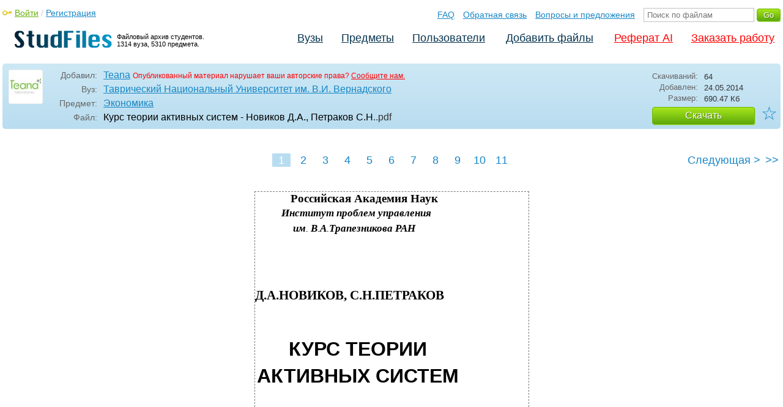

--- FILE ---
content_type: text/html; charset=utf-8
request_url: https://studfile.net/preview/1098446/
body_size: 17403
content:
<!DOCTYPE html PUBLIC "-//W3C//DTD XHTML 1.0 Strict//EN" "http://www.w3.org/TR/xhtml1/DTD/xhtml1-strict.dtd">
<html xmlns="http://www.w3.org/1999/xhtml" xml:lang="ru">

<head>

  <title>Курс теории активных систем - Новиков Д.А., Петраков С.Н</title>

  <meta name="viewport" content="width=device-width, initial-scale=1.0, maximum-scale=4.0, user-scalable=yes">
  <meta http-equiv="Content-Type" content="text/html; charset=utf-8" />
  <meta http-equiv="Cache-Control" content="max-age=10800" />
  <meta HTTP-EQUIV="PRAGMA" CONTENT="NO-CACHE" />
  <link rel="next" href="/preview/1098446/page:2/">
  
  <meta property="og:image" content="/_images/logotype_cube.png" />
  <meta property="og:title" content="Курс теории активных систем - Новиков Д.А., Петраков С.Н" />
  <meta property="og:type" content="website" />
  <meta property="og:site_name" content="StudFiles" />
  <meta property="og:url" content="/preview/1098446/" />
  <meta name="Keywords" content="Курс, теории, активных, систем, Новиков, Петраков, скачать, бесплатно, курсовик, диплом, реферат, лаборатрная, методичка" />
  <meta name="Description" content="Работа по теме: Курс теории активных систем - Новиков Д.А., Петраков С.Н. Предмет: Экономика. ВУЗ: ТНУ." />
  <meta property="og:description" content="Работа по теме: Курс теории активных систем - Новиков Д.А., Петраков С.Н. Предмет: Экономика. ВУЗ: ТНУ." />
  
  
  
  <!-- css -->

  
  
    <link rel="stylesheet" href="/css/production/all_styles.css?v=100" type="text/css" />
  

  <!-- icon -->
  <link rel="shortcut icon" type="image/x-icon" href="/favicon.ico">
  <link rel="icon" type="image/x-icon" href="/favicon.ico">
  <link rel="icon" type="image/png" sizes="180x180" href="/favicon_180.png">
  <link rel="apple-touch-icon" sizes="180x180" href="/favicon_180.png">

  <!-- script -->
  <script>
    var rootUrl             = 'https://studfile.net';
    var selfUrl             = '/preview/1098446/';
    var folderId            = false;
    var pageTitle           = "Курс теории активных систем - Новиков Д.А., Петраков С.Н";
    var folderDownload      = "false";
    var currentPage         = 'preview';
    var tplHidePopupUniver  = true;
    var tplHidePopupSubj    = true;
  </script>

  <!-- banner script -->
  <script defer src="https://eduforms.org/partnersforms/widget/?component=copyPaste&subComponent=2&ref=f912177cfb0baf65"></script>
  <script src="https://cdn.adfinity.pro/code/studfile.net/adfinity.js" async></script>
</head>

<body>
  
  <div class="page  ">

    <div class="page_wrapper">
      
      
      
      <div class="header ">

        <a href="/"><img src="/_images/logotype_hd.png" class="logotype" alt="Файловый архив студентов." /></a>
        <a href="/"><span class="logotype">Файловый архив студентов.<br />1314 вуза, 5310 предмета.</span></a>
        
        

        <!-- Begin of Panel pnlLogin -->
          <div class="auth_block">
            <a href="/login/" class="login enter_link">Войти</a> / <a href="/login/" class="enter_link">Регистрация</a>
            <div class="popup_window" id="popup_login">
              <div class="popup_header" id="univer_tabs">
                <span class="close_popup"></span>
                <a href="#signin" class="show_tab signin">Войти</a>
                <a href="#signup" class="show_tab signup selected">Регистрация</a>
              </div>
              <div class="popup_content">
                <div class="login_block block_signin login_bg">
                  <form name="loginForm" method="post" action="" id="loginForm" class="std_form">
                    <label for="txtLogin">Логин:</label>
                    <INPUT type="text" name="txtLogin" value=""  id="txtLogin"  /> 
                    <label for="txtPassword">Пароль:</label>
                    <INPUT type="password" name="txtPassword"  id="txtPassword" > 
                    <span class="forgot_pasword"><a href="/forgot_password/">Забыли пароль?</a></span>
                    <label></label>
                    <input type="hidden" name="skipRedirect" value="0" />
                    <input type="hidden" name="btnLogin_submitValue" value="852297" /><input type="submit" name="btnLogin" value="Войти"  id="btnLogin" class="btn_standart"  />
                  </form>
                </div>
                <div class="login_block block_signup login_bg"> <!-- register_bg -->
                  <form name="registerForm" method="post" action="" id="registerForm" class="std_form">
                    <label for="txtRegisterEmailAddress">Email:</label> 
                    <INPUT type="text" name="txtRegisterEmailAddress" value=""  id="txtRegisterEmailAddress"  /> 
                    <label for="txtRegisterEmail" class="email-field">Email повторно:</label>
                    <INPUT type="text" name="txtRegisterEmail" value=""  id="txtRegisterEmail" class="email-field"  /> 
                    <label for="txtRegisterLogin">Логин:</label> 
                    <INPUT type="text" name="txtRegisterLogin" value=""  id="txtRegisterLogin"  />
                    <label for="txtRegisterPassword">Пароль:</label> 
                    <INPUT type="password" name="txtRegisterPassword"  id="txtRegisterPassword" >
                    <label class="checkbox terms"><INPUT type="hidden" name="_isPostBack" value="1"><INPUT type="checkbox" name="ckbTermsRegistration"  id="ckbTermsRegistration" >Принимаю <a href="/terms/" target="_blank">пользовательское соглашение</a></label>

                    <div class="captcha-holder hidden">
                      <div class="g-recaptcha" data-sitekey="6Ld11IwUAAAAALwYCUAF0DiFNNpO7lVeUuxzoxDl"></div>
                    </div>

                    <input type="hidden" name="btnRegister_submitValue" value="936911" /><input type="submit" name="btnRegister" value="Зарегистрироваться"  id="btnRegister" class="btn_blue"  />
                  </form>
                </div>
              </div>
            </div>
          </div>
        <!-- End of Panel pnlLogin -->

        <div class="additional_menu">
          <a href="/help/">FAQ</a> <a href="/contact_us/">Обратная связь</a> <a href="/feedback/">Вопросы и предложения</a>
          <form action="" method="post">    
            <INPUT type="text" name="txtSearchGo" value=""  id="txtSearchGo" placeholder="Поиск по файлам"  />
            <input type="hidden" name="btnSearchGo_submitValue" value="700584" /><input type="submit" name="btnSearchGo" value="Go"  id="btnSearchGo" class="btn_standart"  />
          </form>
        </div>

        <ul>
          <li><a href="/">Вузы</a></li><li><a href="/all-vuz/">Предметы</a></li><li><a href="/users/">Пользователи</a></li>


          <li class=" add_files"><a href="/login/" class="enter_link login">Добавить файлы</a></li>
          <li class="advert"><a href="https://eduforms.org?rid=b101216670d416ae&ulp=https%3A%2F%2Fkampus.ai%2Fgpt-bot%2Fneiroset-dlia-napisaniia-referata" target="_blank">Реферат AI</a></li><li class="advert"><a href="#" class="mw-order-link">Заказать работу</a></li>
        </ul>

        <div class="clear"></div>
      
      </div>

      <div class="content">


    <div class="filter preview_info " data-rowid="1098446">
        <img src="/user_photo/1438_p9ksI.png" class="avatar" />
        
        <div class="user_details">
          <span class="label ">Добавил:</span>
          <div class="details profile">
            <a href="/users/Teana/folder:4808/#1098446" class="preview_login">Teana</a>

            
            
            
            
            

            <span class="report_legal">Опубликованный материал нарушает ваши авторские права? <a href="/contact_us/">Сообщите нам.</a></span>

          </div>
          <span class="label ">Вуз:</span><div class="details"><a href="/tnu/">Таврический Национальный Университет им. В.И. Вернадского</a></div>
          <span class="label ">Предмет:</span><div class="details"><a href="/tnu/213/folder:4808/#1098446">Экономика</a></div>
          <span class="label ">Файл:</span><div class="details"><h1 class="path">Курс теории активных систем - Новиков Д.А., Петраков С.Н</h1><span class="path">..pdf</span></div>
          
        </div>

        <div class="description">
            <span class="label">Скачиваний:</span> <div class="details">64</div>
            <span class="label">Добавлен:</span> <div class="details">24.05.2014</div>
            <span class="label">Размер:</span> <div class="details ">690.47 Кб</div>
            <a class="btn_standart btn_download link_download" href="#1098446" rel="nofollow">Скачать</a>
            <div class="favorite-holder">
                <a href="#" class="action action-add-favorite favorite " data-rowid="" data-fileid="1098446">☆</a>
            </div>
        </div>

    </div>

    
    
    <div class="preview_content ">

      <div class="banner_top"><div class="adfinity_block_16113"></div>
<div class="adfinity_block_16114"></div></div>
      
      
      
      
      <!-- Begin of Panel pnlDocument -->
        <div class="type_pdf">
            <style>.__page_wrapper {overflow: visible;}</style>
            

<div class="pagination-holder">
  <div class="pagination preview-version">
  
    
    
    
    
    
  
    
    
    
    
    
    
    <span class="current_page">1 / 11</span><a href="" class="page_num selected" pagenum="1">1</a><a href="/preview/1098446/page:2/" class="page_num" pagenum="2">2</a><a href="/preview/1098446/page:3/" class="page_num" pagenum="3">3</a><a href="/preview/1098446/page:4/" class="page_num" pagenum="4">4</a><a href="/preview/1098446/page:5/" class="page_num" pagenum="5">5</a><a href="/preview/1098446/page:6/" class="page_num" pagenum="6">6</a><a href="/preview/1098446/page:7/" class="page_num" pagenum="7">7</a><a href="/preview/1098446/page:8/" class="page_num" pagenum="8">8</a><a href="/preview/1098446/page:9/" class="page_num" pagenum="9">9</a><a href="/preview/1098446/page:10/" class="page_num" pagenum="10">10</a><a href="/preview/1098446/page:11/" class="page_num" pagenum="11">11</a><a href="/preview/1098446/page:2/" class="next_link_sm">></a> <a href="/preview/1098446/page:2/" class="next_link">Следующая &#62;</a><a href="/preview/1098446/page:11/" class="end_link">>></a>
  </div>
</div>


            <div id="content_pdf_page">
                <div class="pdf_holder">
                    
                    
                    
                    
                    <link rel="stylesheet" type="text/css" href="/html/1438/356/html_P11eWmHl4g.c66H/css.css">
<div id="page_1">


<div id="id_1">
<p class="p0 ft0">Российская Академия Наук</p>
<p class="p1 ft2">Институт проблем управления им<span class="ft1">. </span>В<span class="ft1">.</span>А<span class="ft1">.</span>Трапезникова РАН</p>
<p class="p2 ft3">Д.А.НОВИКОВ, С.Н.ПЕТРАКОВ</p>
<p class="p3 ft4">КУРС ТЕОРИИ АКТИВНЫХ СИСТЕМ</p>
</div>
<div id="id_2">
<p class="p4 ft6">СИНТЕГ Москва <span class="ft5">– 1999</span></p>
</div>
</div>
<div class="banner_content_pdf is-banner"></div><div id="page_2">


<div id="id_1">
<p class="p5 ft8">УДК <span class="ft7">007</span></p>
<p class="p6 ft10"><span class="ft9">ББК </span>32.81 <span class="ft9">Н</span>73</p>
<p class="p7 ft12">Новиков Д.А., Петраков С.Н. Курс теории Н73 активных систем<span class="ft11">. </span>М<span class="ft11">.: </span>СИНТЕГ<span class="ft11">, 1999. – 104 </span>с<span class="ft11">.</span></p>
<p class="p8 ft13">ISBN</p>
<p class="p9 ft15">Теория активных систем <span class="ft14">- </span>раздел теории управления социально<span class="ft14">- </span>экономическими системами<span class="ft14">, </span>изучающий свойства механизмов их функционирования<span class="ft14">, </span>обусловленные проявлениями активности участников системы<span class="ft14">.</span></p>
<p class="p10 ft16">Настоящая работа является введением в теорию активных систем и отражает содержание годового курса лекций<span class="ft13">, </span>читаемого авторами и их коллегами в течение многих лет студентам Московского физико<span class="ft13">- </span>технического института и других ВУЗов<span class="ft13">.</span></p>
<p class="p10 ft15">Теоретический акцент данного курса обусловлен стремлением дать читателю общие представления о методах исследования<span class="ft14">, </span>используемых при изучении математических моделей социально<span class="ft14">-</span>экономических систем<span class="ft14">.</span></p>
<p class="p11 ft18">Рецензент<span class="ft17">: </span>д<span class="ft17">.</span>т<span class="ft17">.</span>н<span class="ft17">., </span>проф<span class="ft17">. </span>В<span class="ft17">.</span>Н<span class="ft17">.</span>Бурков</p>
<p class="p12 ft18">Ответственный редактор<span class="ft17">: </span>д<span class="ft17">.</span>т<span class="ft17">.</span>н<span class="ft17">. </span>А<span class="ft17">.</span>В<span class="ft17">.</span>Щепкин</p>
<p class="p13 ft16">УДК <span class="ft13">007</span></p>
<p class="p14 ft20"><span class="ft19">ББК </span>32.81 <span class="ft19">Н</span>73</p>
<p class="p11 ft21">ISBN</p>
</div>
<div id="id_2">
<p class="p5 ft8"><span class="ft3">© </span>Д<span class="ft7">.</span>А<span class="ft7">.</span>Новиков<span class="ft7">, </span>С<span class="ft7">.</span>Н<span class="ft7">.</span>Петраков<span class="ft7">, 1999</span></p>
</div>
</div>
<div id="page_3">
<div id="p3dimg1">
<img src="/html/1438/356/html_P11eWmHl4g.c66H/htmlconvd-4w4xFe3x1.jpg" id="p3img1">
</div>


<div class="dclr"></div>
<div id="id_1">
<table cellpadding="0" cellspacing="0" class="t0">
<tr>
	<td class="tr0 td0"><p class="p15 ft22">СОДЕРЖАНИЕ</p></td>
	<td class="tr0 td1"><p class="p16 ft23"> </p></td>
</tr>
<tr>
	<td class="tr1 td0"><p class="p16 ft13"><span class="ft24">Основные обозначения и сокращения </span>........................................................</p></td>
	<td class="tr1 td1"><p class="p17 ft13">5</p></td>
</tr>
<tr>
	<td class="tr2 td0"><p class="p16 ft13"><span class="ft24">Введение </span>.........................................................................................................</p></td>
	<td class="tr2 td1"><p class="p18 ft13">9</p></td>
</tr>
<tr>
	<td class="tr3 td0"><p class="p16 ft16"><span class="ft24">Глава </span><span class="ft25">1. </span>Проблемы управления активными системами<span class="ft13">............................</span></p></td>
	<td class="tr3 td1"><p class="p19 ft13">10</p></td>
</tr>
<tr>
	<td class="tr4 td0"><p class="p20 ft13">1.1. <span class="ft16">Модель активной системы</span>.....................................................</p></td>
	<td class="tr4 td1"><p class="p17 ft13">10</p></td>
</tr>
<tr>
	<td class="tr5 td0"><p class="p20 ft16"><span class="ft13">1.2. </span>Предпочтения участников активной системы <span class="ft13">.....................</span></p></td>
	<td class="tr5 td1"><p class="p21 ft13">13</p></td>
</tr>
<tr>
	<td class="tr4 td0"><p class="p20 ft13">1.3. <span class="ft16">Модели поведения</span>: <span class="ft16">элементы теории игр</span>............................</p></td>
	<td class="tr4 td1"><p class="p19 ft13">20</p></td>
</tr>
<tr>
	<td class="tr4 td0"><p class="p20 ft16"><span class="ft13">1.4. </span>Общая постановка задачи управления</p></td>
	<td class="tr4 td1"><p class="p16 ft23"> </p></td>
</tr>
<tr>
	<td class="tr5 td0"><p class="p22 ft13"><span class="ft16">активными системами</span>............................................................</p></td>
	<td class="tr5 td1"><p class="p17 ft13">22</p></td>
</tr>
<tr>
	<td class="tr6 td0"><p class="p20 ft27"><span class="ft26">1.5. </span>Классификация задач управления активными системами<span class="ft26">..</span></p></td>
	<td class="tr6 td1"><p class="p21 ft13">25</p></td>
</tr>
<tr>
	<td class="tr7 td0"><p class="p16 ft16"><span class="ft24">Глава </span><span class="ft25">2. </span>Механизмы стимулирования в детерминированных</p></td>
	<td class="tr7 td1"><p class="p16 ft23"> </p></td>
</tr>
<tr>
	<td class="tr5 td0"><p class="p20 ft13"><span class="ft16">активных системах </span>........................................................................</p></td>
	<td class="tr5 td1"><p class="p17 ft13">28</p></td>
</tr>
<tr>
	<td class="tr4 td0"><p class="p20 ft16"><span class="ft13">2.1. </span>Постановка задачи стимулирования</p></td>
	<td class="tr4 td1"><p class="p16 ft23"> </p></td>
</tr>
<tr>
	<td class="tr4 td0"><p class="p22 ft13"><span class="ft16">в активных системах </span>..............................................................</p></td>
	<td class="tr4 td1"><p class="p17 ft13">28</p></td>
</tr>
<tr>
	<td colspan="2" class="tr5 td2"><p class="p20 ft16"><span class="ft13">2.2. </span>Задача синтеза оптимального механизма стимулирования</p></td>
</tr>
<tr>
	<td class="tr4 td0"><p class="p22 ft13"><span class="ft16">в базовой модели активной системы </span>....................................</p></td>
	<td class="tr4 td1"><p class="p19 ft13">33</p></td>
</tr>
<tr>
	<td class="tr4 td0"><p class="p20 ft16"><span class="ft13">2.3. </span>Согласованные системы стимулирования<span class="ft13">............................</span></p></td>
	<td class="tr4 td1"><p class="p19 ft13">44</p></td>
</tr>
<tr>
	<td class="tr5 td0"><p class="p20 ft16"><span class="ft13">2.4. </span>Задачи стимулирования<span class="ft13">, </span>сформулированные в терминах</p></td>
	<td class="tr5 td1"><p class="p16 ft23"> </p></td>
</tr>
<tr>
	<td class="tr6 td0"><p class="p22 ft13"><span class="ft16">сравнительных предпочтений </span>...............................................</p></td>
	<td class="tr6 td1"><p class="p19 ft13">48</p></td>
</tr>
<tr>
	<td class="tr7 td0"><p class="p16 ft16"><span class="ft24">Глава </span><span class="ft25">3. </span>Механизмы стимулирования в активных системах с</p></td>
	<td class="tr7 td1"><p class="p16 ft23"> </p></td>
</tr>
<tr>
	<td class="tr5 td0"><p class="p20 ft13"><span class="ft16">вероятностной неопределенностью</span>.............................................</p></td>
	<td class="tr5 td1"><p class="p19 ft13">51</p></td>
</tr>
<tr>
	<td class="tr4 td0"><p class="p20 ft13">3.1. <span class="ft16">Элементы теории контрактов</span>................................................</p></td>
	<td class="tr4 td1"><p class="p19 ft13">51</p></td>
</tr>
<tr>
	<td class="tr4 td0"><p class="p20 ft16"><span class="ft13">3.2. </span>Задача синтеза оптимального механизма</p></td>
	<td class="tr4 td1"><p class="p16 ft23"> </p></td>
</tr>
<tr>
	<td class="tr5 td0"><p class="p22 ft16">стимулирования в активной системе с внешней</p></td>
	<td class="tr5 td1"><p class="p16 ft23"> </p></td>
</tr>
<tr>
	<td class="tr4 td0"><p class="p22 ft13"><span class="ft16">вероятностной неопределенностью </span>......................................</p></td>
	<td class="tr4 td1"><p class="p19 ft13">54</p></td>
</tr>
<tr>
	<td class="tr6 td0"><p class="p20 ft13">3.3. <span class="ft16">Модель простого активного элемента</span>..................................</p></td>
	<td class="tr6 td1"><p class="p19 ft13">60</p></td>
</tr>
<tr>
	<td colspan="2" class="tr3 td2"><p class="p16 ft16"><span class="ft24">Глава </span><span class="ft25">4. </span>Механизмы стимулирования в активных системах с нечеткой</p></td>
</tr>
<tr>
	<td class="tr4 td0"><p class="p20 ft13"><span class="ft16">неопределенностью</span>.......................................................................</p></td>
	<td class="tr4 td1"><p class="p17 ft13">63</p></td>
</tr>
<tr>
	<td class="tr4 td0"><p class="p20 ft13">4.1. <span class="ft16">Нечеткие множества и отношения</span>........................................</p></td>
	<td class="tr4 td1"><p class="p19 ft13">63</p></td>
</tr>
<tr>
	<td class="tr5 td0"><p class="p20 ft16"><span class="ft13">4.2. </span>Модели принятия решений при нечеткой</p></td>
	<td class="tr5 td1"><p class="p16 ft23"> </p></td>
</tr>
<tr>
	<td class="tr4 td0"><p class="p22 ft13"><span class="ft16">исходной информации </span>...........................................................</p></td>
	<td class="tr4 td1"><p class="p17 ft13">69</p></td>
</tr>
<tr>
	<td class="tr4 td0"><p class="p20 ft16"><span class="ft13">4.3. </span>Задача синтеза оптимального механизма</p></td>
	<td class="tr4 td1"><p class="p16 ft23"> </p></td>
</tr>
<tr>
	<td class="tr5 td0"><p class="p22 ft16">стимулирования в активной системе с</p></td>
	<td class="tr5 td1"><p class="p16 ft23"> </p></td>
</tr>
<tr>
	<td class="tr6 td0"><p class="p22 ft16">внешней нечеткой неопределенностью<span class="ft13">................................</span></p></td>
	<td class="tr6 td1"><p class="p19 ft13">74</p></td>
</tr>
</table>
</div>
<div id="id_2">
<p class="p5 ft13">3</p>
</div>
</div>
<div id="page_4">
<div id="p4dimg1">
<img src="/html/1438/356/html_P11eWmHl4g.c66H/htmlconvd-4w4xFe4x1.jpg" id="p4img1">
</div>


<div id="id_1">
<table cellpadding="0" cellspacing="0" class="t1">
<tr>
	<td class="tr8 td3"><p class="p16 ft28">СОДЕРЖАНИЕ</p></td>
	<td class="tr8 td4"><p class="p16 ft23"> </p></td>
</tr>
<tr>
	<td class="tr9 td3"><p class="p16 ft16"><span class="ft24">Глава </span><span class="ft25">5. </span>Механизмы функционирования активных</p></td>
	<td class="tr9 td4"><p class="p16 ft23"> </p></td>
</tr>
<tr>
	<td class="tr4 td3"><p class="p20 ft13"><span class="ft16">систем с сообщением информации</span>..............................................</p></td>
	<td class="tr4 td4"><p class="p21 ft13">80</p></td>
</tr>
<tr>
	<td class="tr5 td3"><p class="p20 ft16"><span class="ft13">5.1. </span>Постановка задачи планирования в</p></td>
	<td class="tr5 td4"><p class="p16 ft23"> </p></td>
</tr>
<tr>
	<td class="tr4 td3"><p class="p22 ft13"><span class="ft16">активных системах </span>.................................................................</p></td>
	<td class="tr4 td4"><p class="p19 ft13">80</p></td>
</tr>
<tr>
	<td class="tr4 td3"><p class="p20 ft13">5.2. <span class="ft16">Механизмы открытого управления</span>.......................................</p></td>
	<td class="tr4 td4"><p class="p21 ft13">84</p></td>
</tr>
<tr>
	<td class="tr5 td3"><p class="p20 ft13">5.3. <span class="ft16">Механизмы распределения ресурса</span>......................................</p></td>
	<td class="tr5 td4"><p class="p21 ft13">86</p></td>
</tr>
<tr>
	<td class="tr4 td3"><p class="p20 ft13">5.4. <span class="ft16">Механизмы активной экспертизы</span>.........................................</p></td>
	<td class="tr4 td4"><p class="p21 ft13">91</p></td>
</tr>
<tr>
	<td class="tr4 td3"><p class="p20 ft13">5.5. <span class="ft16">Механизмы внутренних цен</span>..................................................</p></td>
	<td class="tr4 td4"><p class="p21 ft13">93</p></td>
</tr>
<tr>
	<td class="tr5 td3"><p class="p20 ft13">5.6. <span class="ft16">Элементы теории реализуемости</span>..........................................</p></td>
	<td class="tr5 td4"><p class="p21 ft13">97</p></td>
</tr>
<tr>
	<td class="tr6 td3"><p class="p16 ft13"><span class="ft24">Литература</span>..................................................................................................</p></td>
	<td class="tr6 td4"><p class="p17 ft13">103</p></td>
</tr>
</table>
</div>
<div id="id_2">
<p class="p5 ft13">4</p>
</div>
</div>
<div id="page_5">
<div id="p5dimg1">
<img src="/html/1438/356/html_P11eWmHl4g.c66H/htmlconvd-4w4xFe5x1.jpg" id="p5img1">
</div>


<div class="dclr"></div>
<div id="id_1">
<p class="p23 ft22">ОСНОВНЫЕ ОБОЗНАЧЕНИЯ И СОКРАЩЕНИЯ</p>
<p class="p24 ft15">АС <span class="ft14">– </span>активная система<span class="ft14">; </span>АЭ <span class="ft14">– </span>активный элемент<span class="ft14">;</span></p>
<p class="p5 ft16"><span class="ft13">B-</span>типа <span class="ft13">– </span>степенная система стимулирования<span class="ft13">;</span></p>
<p class="p25 ft16">С <span class="ft13">– </span>типа <span class="ft13">– </span>скачкообразная система стимулирования<span class="ft13">; </span>ГБ <span class="ft13">– </span>гипотеза благожелательности<span class="ft13">; </span>ГНП <span class="ft13">– </span>гипотеза независимого поведения<span class="ft13">; </span>ГСВ <span class="ft13">– </span>гипотеза слабого влияния<span class="ft13">;</span></p>
<p class="p5 ft16"><span class="ft13">K – </span>типа <span class="ft13">– </span>компенсаторная система стимулирования<span class="ft13">;</span></p>
<p class="p26 ft16"><span class="ft13">L – </span>типа <span class="ft13">– </span>линейная <span class="ft13">(</span>пропорциональная<span class="ft13">) </span>система стимулирования<span class="ft13">; </span>МГР <span class="ft13">– </span>максимальный гарантированный результат<span class="ft13">; </span>НОП <span class="ft13">- </span>нечеткое отношение предпочтения<span class="ft13">; </span>ОУ <span class="ft13">– </span>принцип открытого управления<span class="ft13">; </span>ППР <span class="ft13">– </span>правило принятия решений<span class="ft13">;</span></p>
<p class="p27 ft16"><span class="ft13">QC – </span>типа <span class="ft13">– </span>квазискачкообразная система стимулирования<span class="ft13">; QK – </span>типа <span class="ft13">– </span>квазикомпенсаторная система стимулирования<span class="ft13">; </span>РДС <span class="ft13">– </span>равновесие в доминантных стратегиях<span class="ft13">; </span>ТАС <span class="ft13">– </span>теория активных систем<span class="ft13">; </span>ТК <span class="ft13">– </span>теория контрактов<span class="ft13">; </span>ТР <span class="ft13">– </span>теория реализуемости<span class="ft13">;</span></p>
<p class="p28 ft16"><span class="ft29">A</span><span class="ft30">i </span><span class="ft13">- </span>множество допустимых действий <span class="ft29">i </span><span class="ft13">-</span>го АЭ<span class="ft31">1</span><span class="ft13">;</span></p>
<p class="p29 ft16"><span class="ft29">A</span><span class="ft32">0</span><span class="ft33">i </span><span class="ft13">- </span>множество допустимых результатов деятельности <span class="ft29">i </span><span class="ft13">-</span>го АЭ<span class="ft13">;</span></p>
<table cellpadding="0" cellspacing="0" class="t2">
<tr>
	<td class="tr10 td5"><p class="p30 ft34">~</p></td>
	<td class="tr10 td6"><p class="p16 ft23"> </p></td>
	<td class="tr10 td7"><p class="p16 ft23"> </p></td>
	<td class="tr10 td8"><p class="p16 ft23"> </p></td>
</tr>
<tr>
	<td colspan="4" class="tr11 td9"><p class="p31 ft38"><span class="ft35">A</span><span class="ft36">НД </span><span class="ft37">(</span><span class="ft35">R</span><span class="ft37">) - </span>множество максимально недоминируемых действий<span class="ft37">;</span></p></td>
</tr>
<tr>
	<td class="tr12 td5"><p class="p30 ft39">~</p></td>
	<td colspan="3" rowspan="2" class="tr13 td10"><p class="p16 ft16"><span class="ft13">- </span>множество <span class="ft13">α - </span>недоминируемых действий<span class="ft13">;</span></p></td>
</tr>
<tr>
	<td class="tr14 td5"><p class="p31 ft42"><span class="ft40">A</span>НД <span class="ft41">(</span><span class="ft40">R</span><span class="ft41">)</span></p></td>
</tr>
<tr>
	<td class="tr15 td5"><p class="p32 ft43">α</p></td>
	<td class="tr15 td6"><p class="p16 ft44"> </p></td>
	<td class="tr15 td7"><p class="p16 ft44"> </p></td>
	<td class="tr15 td8"><p class="p16 ft44"> </p></td>
</tr>
<tr>
	<td class="tr12 td5"><p class="p16 ft39">~</p></td>
	<td rowspan="2" class="tr2 td6"><p class="p33 ft45">´ W ® <span class="ft29">R</span></p></td>
	<td class="tr12 td7"><p class="p18 ft46">1</p></td>
	<td rowspan="2" class="tr2 td8"><p class="p33 ft16"><span class="ft13">- </span>функция затрат АЭ<span class="ft13">, </span>зависящая от результата его</p></td>
</tr>
<tr>
	<td class="tr10 td5"><p class="p16 ft50"><span class="ft47">c </span>(<span class="ft48">×</span>, <span class="ft48">×</span>) : <span class="ft47">A</span><span class="ft49">0</span></p></td>
	<td class="tr10 td7"><p class="p16 ft23"> </p></td>
</tr>
</table>
<p class="p5 ft16">деятельности<span class="ft13">;</span></p>
<p class="p34 ft55"><span class="ft51">c</span><span class="ft52">(</span><span class="ft53">×</span><span class="ft52">, </span><span class="ft53">×</span><span class="ft52">) : </span><span class="ft51">A</span><span class="ft53">´ W ® </span><span class="ft51">R</span><span class="ft54">1 </span><span class="ft52">- </span>функция затрат АЭ<span class="ft52">, </span>зависящая от его действия<span class="ft52">; </span><span class="ft51">C </span><span class="ft52">- </span>ограничение механизма стимулирования<span class="ft52">;</span></p>
<p class="p35 ft16"><span class="ft29">f</span><span class="ft30">i </span><span class="ft13">(</span><span class="ft45">×</span><span class="ft13">) : </span><span class="ft29">A</span><span class="ft30">i </span><span class="ft45">® </span><span class="ft29">R</span><span class="ft31">1 </span><span class="ft13">- </span>целевая функция <span class="ft29">i </span><span class="ft13">-</span>го АЭ<span class="ft13">;</span></p>
<p class="p36 ft57"><span class="ft56">1 </span>В одноэлементной активной системе индекс<span class="ft20">, </span>обозначающий номер активного элемента<span class="ft20">, </span>будет опускаться<span class="ft20">.</span></p>
</div>
<div id="id_2">
<p class="p5 ft13">5</p>
</div>
</div>
<div id="page_6">
<div id="p6dimg1">
<img src="/html/1438/356/html_P11eWmHl4g.c66H/htmlconvd-4w4xFe6x1.jpg" id="p6img1">
</div>


<div id="id_1">
<p class="p37 ft28">ОСНОВНЫЕ ОБОЗНАЧЕНИЯ И СОКРАЩЕНИЯ</p>
<p class="p38 ft16"><span class="ft29">F</span><span class="ft13">(</span><span class="ft29">z</span><span class="ft13">, </span><span class="ft29">y</span><span class="ft13">) - </span>интегральная функция распределения результата деятельности</p>
<table cellpadding="0" cellspacing="0" class="t3">
<tr>
	<td class="tr2 td11"><p class="p16 ft16">АЭ <span class="ft29">z A</span><span class="ft32">0</span></p></td>
	<td colspan="3" class="tr2 td12"><p class="p39 ft16">при его действии <span class="ft29">y A </span><span class="ft13">;</span></p></td>
</tr>
<tr>
	<td class="tr12 td11"><p class="p39 ft58">ˆ</p></td>
	<td colspan="3" rowspan="2" class="tr7 td12"><p class="p16 ft16">интегральная функция распределения<span class="ft13">, </span>зависящая от разности</p></td>
</tr>
<tr>
	<td class="tr16 td11"><p class="p40 ft60"><span class="ft59">F</span>(<span class="ft59">z</span>, <span class="ft59">y</span>) -</p></td>
</tr>
<tr>
	<td class="tr13 td11"><p class="p41 ft13">(<span class="ft29">z </span>− <span class="ft29">y</span>) ;</p></td>
	<td class="tr13 td13"><p class="p16 ft23"> </p></td>
	<td class="tr13 td7"><p class="p16 ft23"> </p></td>
	<td class="tr13 td14"><p class="p16 ft23"> </p></td>
</tr>
<tr>
	<td class="tr16 td11"><p class="p33 ft60">~</p></td>
	<td rowspan="2" class="tr17 td13"><p class="p16 ft45">´<span class="ft29">U </span>® <span class="ft29">R</span></p></td>
	<td class="tr16 td7"><p class="p42 ft61">1</p></td>
	<td rowspan="2" class="tr17 td14"><p class="p41 ft16"><span class="ft13">- </span>функция полезности центра<span class="ft13">;</span></p></td>
</tr>
<tr>
	<td class="tr6 td11"><p class="p41 ft26"><span class="ft62">F</span>(<span class="ft62">×</span>, <span class="ft62">×</span>) : <span class="ft63">A</span><span class="ft64">0</span></p></td>
	<td class="tr6 td7"><p class="p16 ft23"> </p></td>
</tr>
</table>
<p class="p43 ft55"><span class="ft52">ϕ</span><span class="ft65">i </span><span class="ft52">: </span><span class="ft51">X </span><span class="ft65">i </span><span class="ft53">´ W</span><span class="ft65">i </span><span class="ft53">® </span><span class="ft51">R</span><span class="ft54">1 </span><span class="ft52">- </span>функция предпочтения <span class="ft51">i </span><span class="ft52">-</span>го АЭ<span class="ft52">; </span><span class="ft51">G </span><span class="ft52">: </span><span class="ft51">U </span><span class="ft52">→ </span><span class="ft51">A </span><span class="ft52">- </span>модель управляемой системы<span class="ft52">;</span></p>
<p class="p44 ft16"><span class="ft29">h</span><span class="ft13">(</span><span class="ft45">×</span><span class="ft13">, </span><span class="ft45">×</span><span class="ft13">) : </span><span class="ft29">A</span><span class="ft45">´ W ® </span><span class="ft29">R</span><span class="ft31">1 </span><span class="ft13">- </span>функция дохода АЭ<span class="ft13">, </span>зависящая от его действия<span class="ft13">;</span></p>
<table cellpadding="0" cellspacing="0" class="t4">
<tr>
	<td class="tr10 td15"><p class="p40 ft34">~</p></td>
	<td colspan="3" rowspan="2" class="tr3 td16"><p class="p21 ft16"><span class="ft45">´ W ® </span><span class="ft29">R</span><span class="ft31">1 </span><span class="ft13">- </span>функция дохода АЭ<span class="ft13">, </span>зависящая от результата его</p></td>
</tr>
<tr>
	<td class="tr14 td15"><p class="p41 ft68"><span class="ft66">h </span>(<span class="ft67">×</span>, <span class="ft67">×</span>) : <span class="ft66">A</span></p></td>
</tr>
<tr>
	<td class="tr15 td15"><p class="p45 ft43">0</p></td>
	<td class="tr15 td17"><p class="p16 ft44"> </p></td>
	<td class="tr15 td18"><p class="p16 ft44"> </p></td>
	<td class="tr15 td19"><p class="p16 ft44"> </p></td>
</tr>
<tr>
	<td colspan="3" class="tr11 td20"><p class="p16 ft38">деятельности<span class="ft37">;</span></p></td>
	<td class="tr11 td19"><p class="p16 ft69"> </p></td>
</tr>
<tr>
	<td class="tr16 td15"><p class="p46 ft60">~</p></td>
	<td rowspan="2" class="tr18 td17"><p class="p16 ft45">® <span class="ft29">R</span></p></td>
	<td class="tr16 td18"><p class="p47 ft61">1</p></td>
	<td rowspan="2" class="tr18 td19"><p class="p21 ft16"><span class="ft13">- </span>функция дохода центра<span class="ft13">, </span>зависящая от результатов</p></td>
</tr>
<tr>
	<td class="tr4 td15"><p class="p40 ft13"><span class="ft29">H </span>(<span class="ft45">×</span>) : <span class="ft29">A</span><span class="ft32">0</span></p></td>
	<td class="tr4 td18"><p class="p16 ft23"> </p></td>
</tr>
</table>
<p class="p5 ft16">деятельности АЭ<span class="ft13">;</span></p>
<p class="p48 ft16"><span class="ft29">H </span><span class="ft13">(</span><span class="ft45">×</span><span class="ft13">) : </span><span class="ft29">A </span><span class="ft45">® </span><span class="ft29">R</span><span class="ft31">1 </span><span class="ft13">- </span>функция дохода центра<span class="ft13">, </span>зависящая от действий АЭ<span class="ft13">;</span></p>
<p class="p49 ft13"><span class="ft29">I </span>= {1, ..., <span class="ft29">n</span>} - <span class="ft16">множество АЭ</span>;</p>
<p class="p50 ft16"><span class="ft29">K</span><span class="ft13">(</span><span class="ft45">×</span><span class="ft13">) :</span><span class="ft29">U </span><span class="ft45">® </span><span class="ft29">R</span><span class="ft31">1 </span><span class="ft13">- </span>эффективность управления<span class="ft13">;</span></p>
<p class="p49 ft16"><span class="ft29">M </span><span class="ft13">- </span>множество допустимых функций стимулирования <span class="ft13">(</span>штрафов<span class="ft13">);</span></p>
<p class="p51 ft38"><span class="ft37">μ</span><span class="ft70">~ </span><span class="ft37">(</span><span class="ft35">x</span><span class="ft37">) - </span>нечеткое множество <span class="ft37">(</span>функция принадлежности<span class="ft37">);</span></p>
<p class="p52 ft71">A</p>
<p class="p51 ft72"><span class="ft60">μ</span><span class="ft70">~ </span><span class="ft60">(</span><span class="ft59">x</span><span class="ft60">, </span><span class="ft59">y</span><span class="ft60">) - </span>нечеткое отношение<span class="ft60">;</span></p>
<p class="p53 ft71">R</p>
<p class="p51 ft72"><span class="ft60">μ</span><span class="ft70">~ </span><span class="ft60">(</span><span class="ft59">x</span><span class="ft60">, </span><span class="ft59">y</span><span class="ft60">) - </span>нечеткое отношение строгого предпочтения<span class="ft60">;</span></p>
<p class="p53 ft71">P</p>
<p class="p51 ft58"><span class="ft39">μ</span><span class="ft73">НД </span><span class="ft39">(</span><span class="ft74">x</span><span class="ft39">) - </span>множество недоминируемых действий<span class="ft39">;</span></p>
<p class="p52 ft75">~</p>
<p class="p53 ft71">R</p>
<p class="p54 ft16"><span class="ft29">n</span><span class="ft76">- </span>число АЭ в АС<span class="ft13">;</span></p>
<p class="p55 ft16"><span class="ft13">η</span><span class="ft77">U </span><span class="ft13">- </span>управляющее воздействие<span class="ft13">;</span></p>
<p class="p56 ft16"><span class="ft13">Ω</span><span class="ft30">i </span><span class="ft13">- </span>множество возможных типов <span class="ft29">i </span><span class="ft13">-</span>го АЭ<span class="ft13">;</span></p>
<p class="p57 ft16"><span class="ft29">p</span><span class="ft13">(</span><span class="ft29">z</span><span class="ft13">, </span><span class="ft29">y</span><span class="ft13">) - </span>соответствующая <span class="ft29">F</span><span class="ft13">(</span><span class="ft29">z</span><span class="ft13">, </span><span class="ft29">y</span><span class="ft13">) </span>плотность распределения вероятности<span class="ft13">;</span></p>
<p class="p58 ft16"><span class="ft29">p</span>ˆ<span class="ft13">(</span><span class="ft29">z</span><span class="ft13">, </span><span class="ft29">y</span><span class="ft13">) - </span>соответствующая <span class="ft78">ˆ </span>плотность распределения</p>
<p class="p59 ft39"><span class="ft74">F</span>(<span class="ft74">z</span>, <span class="ft74">y</span>)</p>
<p class="p60 ft16">вероятности<span class="ft13">;</span></p>
<p class="p61 ft16"><span class="ft29">P </span><span class="ft13">- </span>максимальное множество реализуемых действий<span class="ft13">;</span></p>
<p class="p62 ft55"><span class="ft51">P </span><span class="ft52">- </span>множество действий<span class="ft52">, </span>реализуемых системами стимулирования из класса <span class="ft51">M</span><span class="ft52">;</span></p>
</div>
<div id="id_2">
<p class="p5 ft13">6</p>
</div>
</div>
<div class="banner_content_pdf is-banner"></div><div id="page_7">
<div id="p7dimg1">
<img src="/html/1438/356/html_P11eWmHl4g.c66H/htmlconvd-4w4xFe7x1.jpg" id="p7img1">
</div>


<div id="id_1">
<p class="p63 ft28">ОСНОВНЫЕ ОБОЗНАЧЕНИЯ И СОКРАЩЕНИЯ</p>
<p class="p37 ft34">~</p>
<p class="p61 ft16"><span class="ft29">P</span><span class="ft13">(</span><span class="ft29">z</span><span class="ft13">, </span><span class="ft29">y</span><span class="ft13">) - </span>нечеткая информационная функция<span class="ft13">;</span></p>
<p class="p64 ft82"><span class="ft79">P</span><span class="ft80">w </span><span class="ft81">(</span><span class="ft79">R</span><span class="ft81">, </span><span class="ft79">A</span><span class="ft81">) - </span>правило индивидуального рационального выбора АЭ<span class="ft81">; π : </span><span class="ft79">S </span><span class="ft81">→ </span><span class="ft79">X </span><span class="ft81">- </span>механизм <span class="ft81">(</span>процедура<span class="ft81">) </span>планирования<span class="ft81">;</span></p>
<p class="p65 ft55"><span class="ft53">Y</span><span class="ft52">(</span><span class="ft53">×</span><span class="ft52">, </span><span class="ft53">×</span><span class="ft52">) : </span><span class="ft51">A</span><span class="ft53">´</span><span class="ft51">U </span><span class="ft53">® </span><span class="ft51">R</span><span class="ft54">1 </span><span class="ft52">- </span>целевая функция центра<span class="ft52">; </span><span class="ft51">Q</span><span class="ft52">( ) - </span>множество согласованных планов<span class="ft52">;</span></p>
<p class="p44 ft16"><span class="ft29">r</span><span class="ft30">i </span><span class="ft45">Î W</span><span class="ft30">i </span><span class="ft13">- </span>тип <span class="ft29">i </span><span class="ft13">-</span>го АЭ<span class="ft13">, </span>отражающий его индивидуальные особенности<span class="ft13">;</span></p>
<p class="p66 ft16"><span class="ft29">r </span><span class="ft45">= </span><span class="ft13">(</span><span class="ft29">r</span><span class="ft32">1</span><span class="ft13">, ..., </span><span class="ft29">r</span><span class="ft30">n </span><span class="ft13">) </span><span class="ft45">ÎW = </span><span class="ft83">∏</span><span class="ft45">W</span><span class="ft30">i </span><span class="ft13">- </span>вектор типов всех АЭ<span class="ft13">;</span></p>
<p class="p67 ft71">i I</p>
<p class="p68 ft16"><span class="ft29">R</span><span class="ft32">0 </span><span class="ft13">- </span>количество ресурса<span class="ft13">;</span></p>
<p class="p68 ft16"><span class="ft29">R </span><span class="ft13">- </span>предпочтения АЭ<span class="ft13">;</span></p>
<p class="p69 ft88"><span class="ft84">- </span>множество возможных предпочтений АЭ<span class="ft84">; </span><span class="ft85">R </span><span class="ft86">= </span><span class="ft84">(</span><span class="ft85">R</span><span class="ft87">1</span><span class="ft84">, ..., </span><span class="ft85">R</span><span class="ft65">n </span><span class="ft84">) - </span>профиль предпочтений АЭ<span class="ft84">; </span><span class="ft85">s</span><span class="ft65">i </span><span class="ft86">Î </span><span class="ft85">S</span><span class="ft65">i </span><span class="ft84">- </span>сообщение <span class="ft85">i </span><span class="ft84">-</span>го АЭ<span class="ft84">;</span></p>
<p class="p61 ft16"><span class="ft29">s </span><span class="ft45">= </span><span class="ft13">(</span><span class="ft29">s</span><span class="ft32">1</span><span class="ft13">, ..., </span><span class="ft29">s</span><span class="ft30">n </span><span class="ft13">) </span><span class="ft45">Î </span><span class="ft29">S </span><span class="ft45">= </span><span class="ft83">∏</span><span class="ft29">S</span><span class="ft30">i </span><span class="ft13">- </span>вектор сообщений АЭ<span class="ft13">;</span></p>
<table cellpadding="0" cellspacing="0" class="t5">
<tr>
	<td colspan="2" rowspan="2" class="tr1 td21"><p class="p31 ft13">σ (<span class="ft45">×</span>,<span class="ft45">×</span>) : <span class="ft29">A</span><span class="ft45">´ </span><span class="ft29">X </span><span class="ft45">® </span><span class="ft29">R</span><span class="ft31">1</span></p></td>
	<td class="tr5 td22"><p class="p16 ft23"> </p></td>
	<td class="tr5 td23"><p class="p70 ft71">i I</p></td>
</tr>
<tr>
	<td class="tr13 td22"><p class="p16 ft23"> </p></td>
	<td class="tr13 td23"><p class="p21 ft16"><span class="ft13">- </span>функция стимулирования<span class="ft13">, </span>зависящая от планов и</p></td>
</tr>
<tr>
	<td class="tr6 td24"><p class="p16 ft16">действий АЭ<span class="ft13">;</span></p></td>
	<td class="tr6 td25"><p class="p16 ft23"> </p></td>
	<td class="tr6 td22"><p class="p16 ft23"> </p></td>
	<td class="tr6 td23"><p class="p16 ft23"> </p></td>
</tr>
<tr>
	<td class="tr14 td24"><p class="p71 ft41">~</p></td>
	<td rowspan="2" class="tr8 td25"><p class="p16 ft45">® <span class="ft29">R</span></p></td>
	<td class="tr14 td22"><p class="p19 ft89">1</p></td>
	<td rowspan="2" class="tr8 td23"><p class="p21 ft16"><span class="ft13">- </span>функция стимулирования<span class="ft13">, </span>зависящая от планов и</p></td>
</tr>
<tr>
	<td class="tr4 td24"><p class="p31 ft13">σ (<span class="ft45">×</span>,<span class="ft45">×</span>) : <span class="ft29">A</span><span class="ft32">0 </span><span class="ft45">´ </span><span class="ft29">X</span></p></td>
	<td class="tr4 td22"><p class="p16 ft23"> </p></td>
</tr>
</table>
<p class="p5 ft16">результатов деятельности АЭ<span class="ft13">;</span></p>
<table cellpadding="0" cellspacing="0" class="t6">
<tr>
	<td class="tr15 td26"><p class="p16 ft23"> </p></td>
	<td class="tr15 td27"><p class="p16 ft23"> </p></td>
	<td class="tr15 td28"><p class="p72 ft90">~</p></td>
	<td class="tr15 td29"><p class="p16 ft23"> </p></td>
</tr>
<tr>
	<td colspan="4" class="tr10 td30"><p class="p16 ft92"><span class="ft34">θ </span><span class="ft91">ÎW </span><span class="ft34">- </span>состояние природы<span class="ft34">;</span></p></td>
</tr>
<tr>
	<td class="tr4 td26"><p class="p31 ft29">u</p></td>
	<td colspan="2" class="tr4 td31"><p class="p73 ft95">(<span class="ft93">×</span>) : <span class="ft94">A</span></p></td>
	<td class="tr4 td29"><p class="p32 ft16"><span class="ft45">® </span><span class="ft29">R</span><span class="ft31">1 </span><span class="ft13">- </span>функция полезности <span class="ft29">i </span><span class="ft13">-</span>го АЭ<span class="ft13">;</span></p></td>
</tr>
<tr>
	<td class="tr14 td26"><p class="p32 ft96">i</p></td>
	<td class="tr14 td27"><p class="p16 ft23"> </p></td>
	<td colspan="2" class="tr14 td32"><p class="p74 ft98">0<span class="ft97">i</span></p></td>
</tr>
<tr>
	<td colspan="4" class="tr13 td30"><p class="p16 ft16"><span class="ft29">U </span><span class="ft13">- </span>множество допустимых управляющих воздействий<span class="ft13">;</span></p></td>
</tr>
<tr>
	<td colspan="2" class="tr19 td18"><p class="p41 ft29">x<span class="ft30">i</span></p></td>
	<td class="tr19 td28"><p class="p75 ft45">Î <span class="ft29">X </span><span class="ft30">i</span></p></td>
	<td class="tr19 td29"><p class="p16 ft16"><span class="ft13">- </span>план <span class="ft29">i </span><span class="ft13">-</span>го АЭ<span class="ft13">;</span></p></td>
</tr>
<tr>
	<td colspan="2" class="tr20 td18"><p class="p41 ft63">X <span class="ft99">i</span></p></td>
	<td colspan="2" class="tr20 td32"><p class="p39 ft16"><span class="ft13">- </span>множество допустимых планов <span class="ft29">i </span><span class="ft13">-</span>го АЭ<span class="ft13">;</span></p></td>
</tr>
</table>
<p class="p61 ft16"><span class="ft29">x </span><span class="ft45">= </span><span class="ft13">(</span><span class="ft29">x</span><span class="ft32">1</span><span class="ft13">, ..., </span><span class="ft29">x</span><span class="ft30">n </span><span class="ft13">) </span><span class="ft45">Î </span><span class="ft29">X </span><span class="ft45">= </span><span class="ft83">∏ </span><span class="ft29">X </span><span class="ft30">i </span><span class="ft13">- </span>вектор планов АЭ<span class="ft13">;</span></p>
<p class="p76 ft71">i I</p>
<p class="p48 ft13"><span class="ft29">x</span><span class="ft32">0 </span><span class="ft45">= </span>min {<span class="ft29">y</span><span class="ft32">3</span>, <span class="ft29">y</span><span class="ft32">4</span>} ;</p>
<p class="p29 ft16"><span class="ft13">χ(</span><span class="ft45">×</span><span class="ft13">,</span><span class="ft45">×</span><span class="ft13">) : </span><span class="ft29">A</span><span class="ft45">´ </span><span class="ft29">X </span><span class="ft45">® </span><span class="ft29">R</span><span class="ft31">1 </span><span class="ft13">- </span>функция штрафов<span class="ft13">, </span>зависящая от планов и действий</p>
<table cellpadding="0" cellspacing="0" class="t7">
<tr>
	<td class="tr19 td33"><p class="p16 ft16">АЭ<span class="ft13">;</span></p></td>
	<td class="tr19 td34"><p class="p16 ft23"> </p></td>
	<td class="tr19 td35"><p class="p16 ft23"> </p></td>
	<td class="tr19 td14"><p class="p16 ft23"> </p></td>
</tr>
<tr>
	<td class="tr21 td33"><p class="p33 ft100">~</p></td>
	<td rowspan="2" class="tr2 td34"><p class="p16 ft45">´ <span class="ft29">X </span>® <span class="ft29">R</span></p></td>
	<td class="tr21 td35"><p class="p77 ft101">1</p></td>
	<td rowspan="2" class="tr2 td14"><p class="p78 ft16"><span class="ft13">- </span>функция штрафов<span class="ft13">, </span>зависящая от планов и</p></td>
</tr>
<tr>
	<td class="tr4 td33"><p class="p40 ft95">χ (<span class="ft93">×</span>,<span class="ft93">×</span>) : <span class="ft94">A</span><span class="ft102">0</span></p></td>
	<td class="tr4 td35"><p class="p16 ft23"> </p></td>
</tr>
</table>
<p class="p79 ft88">результатов деятельности АЭ<span class="ft84">; </span><span class="ft85">y</span><span class="ft103">i </span><span class="ft86">Î </span><span class="ft85">A</span><span class="ft103">i </span><span class="ft84">- </span>действие <span class="ft85">i </span><span class="ft84">-</span>го АЭ<span class="ft84">;</span></p>
</div>
<div id="id_2">
<p class="p5 ft13">7</p>
</div>
</div>
<div id="page_8">
<div id="p8dimg1">
<img src="/html/1438/356/html_P11eWmHl4g.c66H/htmlconvd-4w4xFe8x1.jpg" id="p8img1">
</div>


<div id="id_1">
<p class="p37 ft28">ОСНОВНЫЕ ОБОЗНАЧЕНИЯ И СОКРАЩЕНИЯ</p>
<p class="p80 ft16"><span class="ft29">y </span><span class="ft45">= </span><span class="ft13">( </span><span class="ft29">y</span><span class="ft32">1</span><span class="ft13">, ..., </span><span class="ft29">y</span><span class="ft30">n </span><span class="ft13">) </span><span class="ft45">Î </span><span class="ft29">A </span><span class="ft45">= </span><span class="ft83">∏ </span><span class="ft29">A</span><span class="ft30">i </span><span class="ft13">- </span>вектор действий всех АЭ<span class="ft13">;</span></p>
<p class="p81 ft71">i<span class="ft104">Î</span>I</p>
<p class="p37 ft13"><span class="ft29">y</span><span class="ft105">-</span><span class="ft30">i</span><span class="ft30"> </span><span class="ft45">= </span>( <span class="ft29">y</span><span class="ft32">1</span>, <span class="ft29">y</span><span class="ft32">2 </span>, ..., <span class="ft29">y</span><span class="ft30">i</span><span class="ft105">-</span><span class="ft32">1</span>, <span class="ft29">y</span><span class="ft30">i</span><span class="ft105">+</span><span class="ft32">1</span>, ..., <span class="ft29">y</span><span class="ft30">n </span>) <span class="ft45">Î </span><span class="ft29">A</span><span class="ft105">-</span><span class="ft30">i</span><span class="ft30"> </span><span class="ft45">= </span><span class="ft83">∏ </span><span class="ft29">A</span><span class="ft30">j </span>- <span class="ft16">обстановка для </span><span class="ft29">i </span>-<span class="ft16">го</span></p>
<p class="p82 ft71">j<span class="ft104">Î</span>I <span class="ft61">\{</span>i<span class="ft61">}</span></p>
<p class="p83 ft16">АЭ<span class="ft13">;</span></p>
<p class="p84 ft16"><span class="ft29">y</span><span class="ft106">G </span><span class="ft45">Î </span><span class="ft29">A </span><span class="ft13">- </span>максиминное равновесие<span class="ft13">;</span></p>
<p class="p85 ft111"><span class="ft107">y</span><span class="ft108">d </span><span class="ft109">Î </span><span class="ft107">A </span><span class="ft110">- </span>равновесие в доминантных стратегиях<span class="ft110">; </span><span class="ft107">y</span><span class="ft108">N </span><span class="ft109">Î </span><span class="ft107">A </span><span class="ft110">- </span>равновесие Нэша<span class="ft110">;</span></p>
<table cellpadding="0" cellspacing="0" class="t8">
<tr>
	<td colspan="7" class="tr7 td36"><p class="p16 ft16"><span class="ft29">y</span><span class="ft112">P </span><span class="ft45">Î </span><span class="ft29">A </span><span class="ft13">- </span>Парето<span class="ft13">-</span>оптимальная стратегия<span class="ft13">;</span></p></td>
</tr>
<tr>
	<td colspan="6" class="tr20 td37"><p class="p16 ft13"><span class="ft29">y</span><span class="ft32">1 </span><span class="ft45">= </span>arg max <span class="ft29">H </span>( <span class="ft29">y</span>) ;</p></td>
	<td class="tr20 td38"><p class="p16 ft23"> </p></td>
</tr>
<tr>
	<td colspan="2" class="tr22 td39"><p class="p86 ft71">y<span class="ft104">Î</span>A</p></td>
	<td class="tr22 td40"><p class="p16 ft113"> </p></td>
	<td class="tr22 td41"><p class="p16 ft113"> </p></td>
	<td class="tr22 td42"><p class="p16 ft113"> </p></td>
	<td class="tr22 td41"><p class="p16 ft113"> </p></td>
	<td class="tr22 td38"><p class="p16 ft113"> </p></td>
</tr>
<tr>
	<td colspan="6" class="tr20 td37"><p class="p16 ft13"><span class="ft29">y</span><span class="ft32">2 </span><span class="ft45">= </span>arg max <span class="ft29">h</span>( <span class="ft29">y</span>) , <span class="ft29">h</span><span class="ft32">max</span></p></td>
	<td class="tr20 td38"><p class="p46 ft13"><span class="ft45">= </span><span class="ft29">h</span>( <span class="ft29">y</span><span class="ft32">2 </span>) ;</p></td>
</tr>
<tr>
	<td colspan="2" class="tr22 td39"><p class="p87 ft71">y<span class="ft104">Î</span>A</p></td>
	<td class="tr22 td40"><p class="p16 ft113"> </p></td>
	<td class="tr22 td41"><p class="p16 ft113"> </p></td>
	<td class="tr22 td42"><p class="p16 ft113"> </p></td>
	<td class="tr22 td41"><p class="p16 ft113"> </p></td>
	<td class="tr22 td38"><p class="p16 ft113"> </p></td>
</tr>
<tr>
	<td colspan="2" rowspan="2" class="tr19 td39"><p class="p16 ft29">y<span class="ft32">3 </span><span class="ft45">= </span><span class="ft13">max{</span>y <span class="ft45">Î </span>A</p></td>
	<td class="tr23 td40"><p class="p16 ft114"> </p></td>
	<td colspan="4" rowspan="2" class="tr19 td43"><p class="p41 ft13"><span class="ft29">h</span>( <span class="ft29">y</span>) <span class="ft45">³ </span><span class="ft29">h</span><span class="ft32">max </span><span class="ft45">- </span><span class="ft29">C</span>} ;</p></td>
</tr>
<tr>
	<td class="tr5 td44"><p class="p16 ft23"> </p></td>
</tr>
<tr>
	<td rowspan="2" class="tr13 td45"><p class="p88 ft45">ì</p></td>
	<td class="tr14 td46"><p class="p16 ft115"> </p></td>
	<td class="tr14 td47"><p class="p16 ft115"> </p></td>
	<td class="tr21 td41"><p class="p16 ft116"> </p></td>
	<td rowspan="3" class="tr19 td42"><p class="p31 ft13"><span class="ft45">¶</span><span class="ft29">h</span>( <span class="ft29">y</span>)</p></td>
	<td class="tr21 td41"><p class="p16 ft116"> </p></td>
	<td rowspan="2" class="tr13 td38"><p class="p89 ft45">ü</p></td>
</tr>
<tr>
	<td class="tr21 td48"><p class="p16 ft116"> </p></td>
	<td class="tr21 td44"><p class="p16 ft116"> </p></td>
	<td class="tr21 td49"><p class="p16 ft116"> </p></td>
	<td class="tr21 td50"><p class="p16 ft116"> </p></td>
</tr>
<tr>
	<td class="tr24 td45"><p class="p88 ft117">ï</p></td>
	<td class="tr24 td48"><p class="p16 ft118"> </p></td>
	<td class="tr24 td44"><p class="p16 ft118"> </p></td>
	<td class="tr24 td49"><p class="p16 ft118"> </p></td>
	<td class="tr24 td50"><p class="p16 ft118"> </p></td>
	<td class="tr24 td38"><p class="p89 ft117">ï</p></td>
</tr>
<tr>
	<td rowspan="2" class="tr11 td45"><p class="p16 ft119"><span class="ft35">y</span><span class="ft32">4 </span>= <span class="ft37">max</span>í<span class="ft35">y </span>Î <span class="ft35">A</span></p></td>
	<td rowspan="2" class="tr11 td48"><p class="p16 ft69"> </p></td>
	<td class="tr15 td51"><p class="p16 ft44"> </p></td>
	<td class="tr14 td49"><p class="p16 ft115"> </p></td>
	<td class="tr15 td52"><p class="p16 ft44"> </p></td>
	<td class="tr14 td50"><p class="p16 ft115"> </p></td>
	<td rowspan="2" class="tr11 td38"><p class="p16 ft119">£ <span class="ft35">Cp</span><span class="ft38">ˆ</span><span class="ft37">(0)</span>ý <span class="ft37">;</span></p></td>
</tr>
<tr>
	<td class="tr25 td44"><p class="p16 ft120"> </p></td>
	<td class="tr25 td49"><p class="p16 ft120"> </p></td>
	<td rowspan="2" class="tr16 td42"><p class="p90 ft122">¶<span class="ft121">y</span></p></td>
	<td class="tr25 td50"><p class="p16 ft120"> </p></td>
</tr>
<tr>
	<td class="tr26 td45"><p class="p88 ft123">ï</p></td>
	<td class="tr26 td48"><p class="p16 ft124"> </p></td>
	<td class="tr26 td44"><p class="p16 ft124"> </p></td>
	<td class="tr26 td49"><p class="p16 ft124"> </p></td>
	<td class="tr26 td50"><p class="p16 ft124"> </p></td>
	<td class="tr26 td38"><p class="p89 ft123">ï</p></td>
</tr>
<tr>
	<td rowspan="2" class="tr11 td45"><p class="p88 ft119">î</p></td>
	<td class="tr15 td48"><p class="p16 ft44"> </p></td>
	<td class="tr15 td44"><p class="p16 ft44"> </p></td>
	<td class="tr15 td49"><p class="p16 ft44"> </p></td>
	<td class="tr15 td42"><p class="p16 ft44"> </p></td>
	<td class="tr15 td50"><p class="p16 ft44"> </p></td>
	<td rowspan="2" class="tr11 td38"><p class="p89 ft119">þ</p></td>
</tr>
<tr>
	<td class="tr26 td27"><p class="p16 ft124"> </p></td>
	<td class="tr26 td40"><p class="p16 ft124"> </p></td>
	<td class="tr26 td41"><p class="p16 ft124"> </p></td>
	<td class="tr26 td42"><p class="p16 ft124"> </p></td>
	<td class="tr26 td41"><p class="p16 ft124"> </p></td>
</tr>
</table>
<table cellpadding="0" cellspacing="0" class="t9">
<tr>
	<td rowspan="2" class="tr27 td35"><p class="p16 ft29">y<span class="ft32">5</span></p></td>
	<td class="tr11 td53"><p class="p91 ft119">ì</p></td>
	<td class="tr11 td54"><p class="p16 ft69"> </p></td>
	<td class="tr11 td7"><p class="p19 ft119">ü</p></td>
	<td rowspan="2" class="tr27 td22"><p class="p21 ft13">;</p></td>
</tr>
<tr>
	<td colspan="3" class="tr10 td55"><p class="p19 ft34">(<span class="ft125">x</span>) <span class="ft91">= </span>min<span class="ft91">í</span><span class="ft125">y </span><span class="ft91">Î </span>Argmax <span class="ft125">f </span>(<span class="ft125">x</span>, <span class="ft125">y</span>)<span class="ft91">ý</span></p></td>
</tr>
<tr>
	<td class="tr6 td35"><p class="p16 ft23"> </p></td>
	<td class="tr6 td53"><p class="p91 ft45">î</p></td>
	<td class="tr6 td54"><p class="p92 ft61"><span class="ft71">y</span><span class="ft104">Î</span>[ <span class="ft71">y</span><span class="ft126">2 </span>, <span class="ft71">x</span>]</p></td>
	<td class="tr6 td7"><p class="p19 ft45">þ</p></td>
	<td class="tr6 td22"><p class="p16 ft23"> </p></td>
</tr>
</table>
<table cellpadding="0" cellspacing="0" class="t10">
<tr>
	<td class="tr24 td56"><p class="p16 ft118"> </p></td>
	<td rowspan="3" class="tr4 td22"><p class="p21 ft104">*</p></td>
	<td rowspan="2" class="tr11 td57"><p class="p93 ft119">ì</p></td>
	<td class="tr24 td58"><p class="p16 ft118"> </p></td>
	<td rowspan="2" class="tr11 td59"><p class="p19 ft119">ü</p></td>
	<td class="tr24 td56"><p class="p16 ft118"> </p></td>
</tr>
<tr>
	<td class="tr16 td56"><p class="p16 ft127"> </p></td>
	<td class="tr16 td60"><p class="p16 ft127"> </p></td>
	<td class="tr16 td56"><p class="p16 ft127"> </p></td>
</tr>
<tr>
	<td rowspan="2" class="tr10 td56"><p class="p16 ft125">y</p></td>
	<td class="tr24 td57"><p class="p93 ft117">ï</p></td>
	<td class="tr24 td60"><p class="p16 ft118"> </p></td>
	<td class="tr24 td59"><p class="p19 ft117">ï</p></td>
	<td rowspan="2" class="tr10 td56"><p class="p21 ft34">;</p></td>
</tr>
<tr>
	<td class="tr22 td22"><p class="p16 ft113"> </p></td>
	<td class="tr22 td57"><p class="p21 ft130">(<span class="ft128">x</span>) <span class="ft129">= </span>max<span class="ft129">í</span><span class="ft128">y </span><span class="ft129">Î </span><span class="ft128">A</span></p></td>
	<td colspan="2" class="tr22 td61"><p class="p21 ft130">Argmax <span class="ft128">f </span>(<span class="ft128">x</span>, <span class="ft128">y</span>)<span class="ft129">ý</span></p></td>
</tr>
<tr>
	<td class="tr15 td56"><p class="p16 ft44"> </p></td>
	<td class="tr15 td22"><p class="p16 ft44"> </p></td>
	<td class="tr15 td57"><p class="p93 ft131">ï</p></td>
	<td class="tr15 td60"><p class="p94 ft133">y<span class="ft132">³</span>x</p></td>
	<td class="tr15 td59"><p class="p19 ft131">ï</p></td>
	<td class="tr15 td56"><p class="p16 ft44"> </p></td>
</tr>
<tr>
	<td class="tr15 td56"><p class="p16 ft44"> </p></td>
	<td class="tr15 td22"><p class="p16 ft44"> </p></td>
	<td rowspan="2" class="tr11 td57"><p class="p93 ft119">î</p></td>
	<td class="tr15 td60"><p class="p16 ft44"> </p></td>
	<td rowspan="2" class="tr11 td59"><p class="p19 ft119">þ</p></td>
	<td class="tr15 td56"><p class="p16 ft44"> </p></td>
</tr>
<tr>
	<td class="tr26 td56"><p class="p16 ft124"> </p></td>
	<td class="tr26 td22"><p class="p16 ft124"> </p></td>
	<td class="tr26 td58"><p class="p16 ft124"> </p></td>
	<td class="tr26 td56"><p class="p16 ft124"> </p></td>
</tr>
</table>
<table cellpadding="0" cellspacing="0" class="t11">
<tr>
	<td class="tr24 td17"><p class="p16 ft118"> </p></td>
	<td class="tr24 td62"><p class="p16 ft118"> </p></td>
	<td rowspan="2" class="tr11 td63"><p class="p95 ft119">ì</p></td>
	<td class="tr24 td35"><p class="p16 ft118"> </p></td>
	<td class="tr24 td64"><p class="p16 ft118"> </p></td>
	<td class="tr24 td41"><p class="p16 ft118"> </p></td>
	<td rowspan="3" class="tr3 td65"><p class="p21 ft26"><span class="ft63">h</span>( <span class="ft63">y</span><span class="ft64">5 </span>) <span class="ft62">+ </span><span class="ft63">h</span>( <span class="ft63">y</span></p></td>
	<td rowspan="2" class="tr11 td22"><p class="p21 ft104">*</p></td>
	<td rowspan="3" class="tr3 td66"><p class="p19 ft13">)</p></td>
	<td class="tr24 td64"><p class="p16 ft118"> </p></td>
	<td rowspan="2" class="tr11 td67"><p class="p19 ft119">ü</p></td>
	<td class="tr24 td22"><p class="p16 ft118"> </p></td>
</tr>
<tr>
	<td class="tr16 td17"><p class="p16 ft127"> </p></td>
	<td class="tr16 td62"><p class="p16 ft127"> </p></td>
	<td class="tr16 td35"><p class="p16 ft127"> </p></td>
	<td class="tr16 td68"><p class="p16 ft127"> </p></td>
	<td class="tr16 td41"><p class="p16 ft127"> </p></td>
	<td class="tr16 td64"><p class="p16 ft127"> </p></td>
	<td class="tr16 td22"><p class="p16 ft127"> </p></td>
</tr>
<tr>
	<td rowspan="2" class="tr22 td17"><p class="p31 ft134">ˆ</p></td>
	<td rowspan="2" class="tr22 td62"><p class="p21 ft129">=</p></td>
	<td class="tr12 td63"><p class="p95 ft135">ï</p></td>
	<td rowspan="2" class="tr22 td35"><p class="p17 ft129">Î</p></td>
	<td class="tr12 td68"><p class="p16 ft136"> </p></td>
	<td class="tr12 td41"><p class="p16 ft136"> </p></td>
	<td class="tr21 td69"><p class="p16 ft116"> </p></td>
	<td rowspan="2" class="tr22 td64"><p class="p21 ft129">£</p></td>
	<td class="tr12 td67"><p class="p19 ft135">ï</p></td>
	<td class="tr12 td22"><p class="p16 ft136"> </p></td>
</tr>
<tr>
	<td rowspan="2" class="tr23 td63"><p class="p40 ft139">max<span class="ft137">í</span><span class="ft138">y</span></p></td>
	<td rowspan="2" class="tr23 td68"><p class="p31 ft138">A</p></td>
	<td class="tr24 td41"><p class="p16 ft118"> </p></td>
	<td class="tr24 td70"><p class="p16 ft118"> </p></td>
	<td class="tr24 td22"><p class="p16 ft118"> </p></td>
	<td class="tr24 td71"><p class="p16 ft118"> </p></td>
	<td rowspan="2" class="tr23 td67"><p class="p33 ft139"><span class="ft138">h</span>( <span class="ft138">y</span>)<span class="ft137">ý</span></p></td>
	<td rowspan="2" class="tr23 td22"><p class="p21 ft139">;</p></td>
</tr>
<tr>
	<td class="tr24 td17"><p class="p16 ft141">y<span class="ft140">(</span>x<span class="ft140">)</span></p></td>
	<td class="tr24 td62"><p class="p16 ft118"> </p></td>
	<td class="tr24 td35"><p class="p16 ft118"> </p></td>
	<td class="tr24 td41"><p class="p16 ft118"> </p></td>
	<td rowspan="2" class="tr12 td70"><p class="p96 ft39">2</p></td>
	<td class="tr24 td22"><p class="p16 ft118"> </p></td>
	<td class="tr24 td71"><p class="p16 ft118"> </p></td>
	<td class="tr24 td64"><p class="p16 ft118"> </p></td>
</tr>
<tr>
	<td class="tr14 td17"><p class="p16 ft115"> </p></td>
	<td class="tr14 td62"><p class="p16 ft115"> </p></td>
	<td class="tr14 td63"><p class="p95 ft142">ï</p></td>
	<td class="tr14 td35"><p class="p16 ft115"> </p></td>
	<td class="tr14 td68"><p class="p16 ft115"> </p></td>
	<td class="tr14 td41"><p class="p16 ft115"> </p></td>
	<td class="tr14 td22"><p class="p16 ft115"> </p></td>
	<td class="tr14 td71"><p class="p16 ft115"> </p></td>
	<td class="tr14 td64"><p class="p16 ft115"> </p></td>
	<td class="tr14 td67"><p class="p19 ft142">ï</p></td>
	<td class="tr14 td22"><p class="p16 ft115"> </p></td>
</tr>
<tr>
	<td class="tr15 td17"><p class="p16 ft44"> </p></td>
	<td class="tr15 td62"><p class="p16 ft44"> </p></td>
	<td rowspan="2" class="tr11 td63"><p class="p95 ft119">î</p></td>
	<td class="tr15 td35"><p class="p16 ft44"> </p></td>
	<td class="tr15 td68"><p class="p16 ft44"> </p></td>
	<td class="tr15 td41"><p class="p16 ft44"> </p></td>
	<td class="tr15 td70"><p class="p16 ft44"> </p></td>
	<td class="tr15 td22"><p class="p16 ft44"> </p></td>
	<td class="tr15 td71"><p class="p16 ft44"> </p></td>
	<td class="tr15 td64"><p class="p16 ft44"> </p></td>
	<td rowspan="2" class="tr11 td67"><p class="p19 ft119">þ</p></td>
	<td class="tr15 td22"><p class="p16 ft44"> </p></td>
</tr>
<tr>
	<td class="tr26 td17"><p class="p16 ft124"> </p></td>
	<td class="tr26 td62"><p class="p16 ft124"> </p></td>
	<td class="tr26 td35"><p class="p16 ft124"> </p></td>
	<td class="tr26 td64"><p class="p16 ft124"> </p></td>
	<td class="tr26 td41"><p class="p16 ft124"> </p></td>
	<td class="tr26 td70"><p class="p16 ft124"> </p></td>
	<td class="tr26 td22"><p class="p16 ft124"> </p></td>
	<td class="tr26 td71"><p class="p16 ft124"> </p></td>
	<td class="tr26 td64"><p class="p16 ft124"> </p></td>
	<td class="tr26 td22"><p class="p16 ft124"> </p></td>
</tr>
</table>
<p class="p97 ft111"><span class="ft107">y</span><span class="ft143">+ </span><span class="ft110">- </span>правая граница множества реализуемых действий<span class="ft110">; </span><span class="ft107">y</span><span class="ft143">- </span><span class="ft110">- </span>левая граница множества реализуемых действий<span class="ft110">; </span><span class="ft107">z</span><span class="ft144">i </span><span class="ft109">Î </span><span class="ft107">A</span><span class="ft144">i</span><span class="ft145">0 </span><span class="ft110">- </span>результат деятельности <span class="ft146">i </span><span class="ft110">-</span>го АЭ<span class="ft110">;</span></p>
<p class="p61 ft16"><span class="ft29">z </span><span class="ft45">= </span><span class="ft13">(</span><span class="ft29">z</span><span class="ft32">1</span><span class="ft13">, </span><span class="ft29">z</span><span class="ft32">2 </span><span class="ft13">, ..., </span><span class="ft29">z</span><span class="ft30">n </span><span class="ft13">) </span><span class="ft45">Î </span><span class="ft29">A</span><span class="ft31">0 </span><span class="ft45">= </span><span class="ft83">∏ </span><span class="ft29">A</span><span class="ft30">i</span><span class="ft31">0 </span><span class="ft13">- </span>вектор результатов деятельности АЭ<span class="ft13">;</span></p>
<p class="p98 ft71">i<span class="ft104">Î</span>I</p>
<p class="p99 ft55"><span class="ft51">z</span><span class="ft147">+ </span><span class="ft52">- </span>минимальный реализуемый результат деятельности<span class="ft52">; </span><span class="ft51">z</span><span class="ft147">- </span><span class="ft52">- </span>максимальный реализуемый результат деятельности<span class="ft52">.</span></p>
</div>
<div id="id_2">
<p class="p5 ft13">8</p>
</div>
</div>
<div id="page_9">
<div id="p9dimg1">
<img src="/html/1438/356/html_P11eWmHl4g.c66H/htmlconvd-4w4xFe9x1.jpg" id="p9img1">
</div>


<div class="dclr"></div>
<div id="id_1">
<p class="p100 ft22">ВВЕДЕНИЕ</p>
<p class="p101 ft16"><span class="ft148">Теория активных систем </span><span class="ft13">(</span>ТАС<span class="ft13">) - </span>раздел теории управления социально<span class="ft13">-</span>экономическими системами<span class="ft13">, </span>изучающий свойства механизмов их функционирования<span class="ft13">, </span>обусловленные проявлениями активности участников системы<span class="ft13">. </span>Основным методом исследования в ТАС является математическое <span class="ft13">(</span>теоретико<span class="ft13">-</span>игровое<span class="ft13">)</span><span class="ft13"> </span>и имитационное моделирование<span class="ft13">. </span>За тридцать лет ее развития в ТАС были разработаны<span class="ft13">,</span></p>
<p class="p102 ft15">исследованы и внедрены множество эффективных организационных механизмов<span class="ft14">, </span>соответствующие модели и методы находят применение</p>
<p class="p103 ft16">при решении широкого круга задач управления в экономике и обществе <span class="ft13">- </span>от управления технологическими процессами до принятия решений на уровне регионов и стран<span class="ft13">.</span></p>
<p class="p10 ft16">По основным своим подходам и используемым методам исследований теория активных систем чрезвычайно тесно связана с такими разделами теории управления социально<span class="ft13">-</span>экономическими системами как<span class="ft13">: </span>теория иерархических игр <span class="ft13">(</span>или информационная теория иерархических систем<span class="ft13">) [10,14], </span>теория контрактов <span class="ft13">(theory of contracts (</span>ТК<span class="ft13">)) – </span>см<span class="ft13">. </span>обзоры <span class="ft13">[5,15], </span>теория реализуемости <span class="ft13">(implementation theory (</span>ТР<span class="ft13">) </span>как раздел <span class="ft13">mechanism design) – </span>см<span class="ft13">. </span>обзор <span class="ft13">[6] </span>и др<span class="ft13">.</span></p>
<p class="p104 ft16">Настоящая работа является введением в теорию активных систем и отражает содержание годового курса лекций<span class="ft13">, </span>читаемого авторами и их коллегами в течение многих лет студентам Московского физико<span class="ft13">- </span>технического института и других ВУЗов<span class="ft13">.</span></p>
<p class="p10 ft16">Теоретический акцент данного курса обусловлен необходимостью дать читателю общие представления о моделях<span class="ft13">, </span>механизмах и методах исследования<span class="ft13">, </span>используемых в теории управления социально<span class="ft13">- </span>экономическими системами<span class="ft13">, </span>на основании которых в других учебных курсах излагаются результаты изучения прикладных моделей<span class="ft13">.</span></p>
<p class="p104 ft16">Приступающим к изучению теории управления социально<span class="ft13">- </span>экономическими системами<span class="ft13">, </span>помимо данного курса лекций<span class="ft13">, </span>следует также порекомендовать учебные пособия <span class="ft13">[11,13], </span>содержащие значительное число примеров и упражнений<span class="ft13">. </span>Общее представление о проблематике ТАС можно получить из обзора <span class="ft13">[22], </span>содержащего подробную библиографию<span class="ft13">. </span>Полное и подробное изложение теоретических результатов приведено в монографиях <span class="ft13">[2-4,7-9,17-20,23],</span><span class="ft13"> </span>прикладные модели описаны в <span class="ft13">[4,12].</span></p>
</div>
<div id="id_2">
<p class="p5 ft13">9</p>
</div>
</div>
<div id="page_10">
<div id="p10dimg1">
<img src="/html/1438/356/html_P11eWmHl4g.c66H/htmlconvd-4w4xFe10x1.jpg" id="p10img1">
</div>


<div class="dclr"></div>
<div id="id_1">
<p class="p105 ft150"><span class="ft149">Глава 1</span>. ПРОБЛЕМЫ УПРАВЛЕНИЯ АКТИВНЫМИ СИСТЕМАМИ</p>
<p class="p106 ft8">1.1. Модель активной системы</p>
<p class="p107 ft15">Рассмотрим общую формулировку задачи управления некоторой <span class="ft14">(</span>пассивной или активной<span class="ft14">) </span>системой<span class="ft14">. </span>Пусть <span class="ft151">состояние системы</span><span class="ft152">1 </span>описывается переменной <span class="ft153">y A</span><span class="ft14">, </span>принадлежащей допустимому множеству <span class="ft153">A</span><span class="ft14">. </span>Состояние системы в рассматриваемый момент времени зависит от <span class="ft151">управляющих воздействий </span><span class="ft14">η </span><span class="ft153">U</span><span class="ft14">: </span><span class="ft153">y = G</span><span class="ft14">(η). </span>Предположим<span class="ft14">,</span></p>
<p class="p5 ft16">что на множестве <span class="ft29">U </span><span class="ft13">× </span><span class="ft29">A </span>задан функционал <span class="ft13">Φ(η</span><span class="ft29">, y</span><span class="ft13">), </span>определяющий</p>
<p class="p103 ft157">эффективность функционирования системы <span class="ft154">(</span><span class="ft155">с точки зрения управляющего органа</span><span class="ft154">). </span><span class="ft155">Величина </span><span class="ft156">K</span><span class="ft154">(η) </span><span class="ft156">= </span><span class="ft154">Φ(η,</span><span class="ft156">G</span><span class="ft154">(η)) </span><span class="ft155">называется</span></p>
<p class="p5 ft148">эффективностью управления <span class="ft13">η </span><span class="ft29">U</span><span class="ft13">. </span><span class="ft16">Задача </span>управляющего органа</p>
<p class="p108 ft15">заключается в выборе такого допустимого управления<span class="ft14">, </span>которое максимизировало бы значение его эффективности при условии<span class="ft14">, </span>что известна реакция <span class="ft153">G</span><span class="ft14">(η) </span>системы на управляющие воздействия<span class="ft14">:</span></p>
<p class="p109 ft34"><span class="ft125">K</span>(η) → max .</p>
<p class="p110 ft61">η<span class="ft71">U</span></p>
<p class="p111 ft16">Рассмотрим различия в управлении пассивными и активными системами<span class="ft13">. </span>Для <span class="ft148">пассивной </span><span class="ft13">(</span>например<span class="ft13">, </span>технической<span class="ft13">) </span><span class="ft148">системы </span>зависимость <span class="ft29">y = G</span><span class="ft13">(η) </span>является<span class="ft13">, </span>фактически<span class="ft13">, </span>моделью системы <span class="ft13">- </span>управляемого объекта<span class="ft13">, </span>отражающей законы ее функционирования<span class="ft13">. </span>Например<span class="ft13">, </span>для динамической системы эта зависимость может являться решением системы дифференциальных уравнений<span class="ft13">, </span>для некоторого черного ящика <span class="ft13">- </span>быть результатом экспериментов и т<span class="ft13">.</span>д<span class="ft13">. </span>Общим для всех пассивных систем является их <span class="ft13">"</span>детерминизм<span class="ft13">" </span>с точки зрения</p>
<p class="p112 ft15">управления в смысле отсутствия у управляемого объекта свободы выбора своего состояния<span class="ft14">, </span>собственных целей<span class="ft14">, </span>средств их достижения и возможности прогнозировать поведение управляющего органа<span class="ft14">.</span></p>
<p class="p10 ft15">Иначе обстоит дело в <span class="ft151">активных системах </span><span class="ft14">(</span>АС<span class="ft14">), </span>то есть системах<span class="ft14">, </span>в которых управляемые субъекты <span class="ft14">(</span>точнее говоря<span class="ft14">, </span>хотя бы один субъект<span class="ft14">) </span>обладают свойством активности<span class="ft14">, </span>в том числе <span class="ft14">- </span>свободой выбора своего состояния<span class="ft14">. </span>Помимо возможности выбора состояния<span class="ft14">, </span>элементы АС обладают собственными интересами и предпочтениями<span class="ft14">, </span>то есть</p>
<p class="p113 ft148"><span class="ft112">1 </span>Понятия<span class="ft29">, </span>вводимые впервые<span class="ft29">, </span>выделены в тексте курсивом<span class="ft29">.</span></p>
</div>
<div id="id_2">
<p class="p5 ft13">10</p>
</div>
</div>

                </div>
            </div>
            

<div class="pagination-holder">
  <div class="pagination preview-version">
  
    
    
    
    
    
  
    
    
    
    
    
    
    <span class="current_page">1 / 11</span><a href="" class="page_num selected" pagenum="1">1</a><a href="/preview/1098446/page:2/" class="page_num" pagenum="2">2</a><a href="/preview/1098446/page:3/" class="page_num" pagenum="3">3</a><a href="/preview/1098446/page:4/" class="page_num" pagenum="4">4</a><a href="/preview/1098446/page:5/" class="page_num" pagenum="5">5</a><a href="/preview/1098446/page:6/" class="page_num" pagenum="6">6</a><a href="/preview/1098446/page:7/" class="page_num" pagenum="7">7</a><a href="/preview/1098446/page:8/" class="page_num" pagenum="8">8</a><a href="/preview/1098446/page:9/" class="page_num" pagenum="9">9</a><a href="/preview/1098446/page:10/" class="page_num" pagenum="10">10</a><a href="/preview/1098446/page:11/" class="page_num" pagenum="11">11</a><a href="/preview/1098446/page:2/" class="next_link_sm">></a> <a href="/preview/1098446/page:2/" class="next_link">Следующая &#62;</a><a href="/preview/1098446/page:11/" class="end_link">>></a>
  </div>
</div>


        </div>
      <!-- End of Panel pnlDocument -->
      

      <div class="banner_bottom_preview"></div>

    </div>

    <!-- Begin of Panel pnlAdjacent -->
      <div class="preview_folder_content  ">
          <span class="title">Соседние файлы в предмете <a href="/all-vuz/213/folder:4808/">Экономика</a></span>
          <ul class="files_list" id="files_list">
              
                  <li><a href="/all-vuz/213/folder:4808/#1098435" class="file_link" title="Ссылка на файл">#</a><div class="file ft__application ft__pdf "><span class="date">24.05.2014</span><span class="size">185.97 Кб</span><span class="download"><a href="#1098435" rel="nofollow" title="Количество скачиваний" class="link_download">30</a></span><a href="/preview/1098435/">Кредитная система Исламской республики Иран - Полищук А. И..pdf</a></div></li>
              
                  <li><a href="/all-vuz/213/folder:4808/#1098407" class="file_link" title="Ссылка на файл">#</a><div class="file ft__application ft__pdf "><span class="date">24.05.2014</span><span class="size">186.08 Кб</span><span class="download"><a href="#1098407" rel="nofollow" title="Количество скачиваний" class="link_download">16</a></span><a href="/preview/1098407/">Кризисное состояние расчетно-платежной системы России оптимизация экономических решений - Чухланцев Д. О..pdf</a></div></li>
              
                  <li><a href="/all-vuz/213/folder:4808/#1098449" class="file_link" title="Ссылка на файл">#</a><div class="file ft__application ft__msword "><span class="date">24.05.2014</span><span class="size">363.01 Кб</span><span class="download"><a href="#1098449" rel="nofollow" title="Количество скачиваний" class="link_download">48</a></span><a href="/preview/1098449/">Курс лекций &amp;quot;Фьючерсы и опционы&amp;quot;.doc</a></div></li>
              
                  <li><a href="/all-vuz/213/folder:4808/#1098500" class="file_link" title="Ссылка на файл">#</a><div class="file ft__application ft__pdf "><span class="date">24.05.2014</span><span class="size">496.93 Кб</span><span class="download"><a href="#1098500" rel="nofollow" title="Количество скачиваний" class="link_download">46</a></span><a href="/preview/1098500/">Курс лекций по дисциплине Финансы и кредит - М.И. Смородиной.pdf</a></div></li>
              
                  <li><a href="/all-vuz/213/folder:4808/#1098460" class="file_link" title="Ссылка на файл">#</a><div class="file ft__application ft__pdf "><span class="date">24.05.2014</span><span class="size">3.41 Mб</span><span class="download"><a href="#1098460" rel="nofollow" title="Количество скачиваний" class="link_download">102</a></span><a href="/preview/1098460/">Курс предпринимательства - Абчук В.А..pdf</a></div></li>
              
                  <li><a href="/all-vuz/213/folder:4808/#1098446" class="file_link" title="Ссылка на файл">#</a><div class="file ft__application ft__pdf marker"><span class="date">24.05.2014</span><span class="size">690.47 Кб</span><span class="download"><a href="#1098446" rel="nofollow" title="Количество скачиваний" class="link_download">64</a></span><a href="/preview/1098446/">Курс теории активных систем - Новиков Д.А., Петраков С.Н..pdf</a></div></li>
              
                  <li><a href="/all-vuz/213/folder:4808/#1098507" class="file_link" title="Ссылка на файл">#</a><div class="file ft__application ft__pdf "><span class="date">24.05.2014</span><span class="size">2.27 Mб</span><span class="download"><a href="#1098507" rel="nofollow" title="Количество скачиваний" class="link_download">72</a></span><a href="/preview/1098507/">Лекции по истории экономической мысли - Делепляс Г..pdf</a></div></li>
              
                  <li><a href="/all-vuz/213/folder:4808/#1098533" class="file_link" title="Ссылка на файл">#</a><div class="file ft__application ft__msword "><span class="date">24.05.2014</span><span class="size">433.66 Кб</span><span class="download"><a href="#1098533" rel="nofollow" title="Количество скачиваний" class="link_download">125</a></span><a href="/preview/1098533/">Лекции по логистике!!!.doc</a></div></li>
              
                  <li><a href="/all-vuz/213/folder:4808/#1096043" class="file_link" title="Ссылка на файл">#</a><div class="file ft__application ft__pdf "><span class="date">24.05.2014</span><span class="size">661.86 Кб</span><span class="download"><a href="#1096043" rel="nofollow" title="Количество скачиваний" class="link_download">36</a></span><a href="/preview/1096043/">Лекции по мировой экономике - Якобсон А.Я., Максимов И.М..pdf</a></div></li>
              
                  <li><a href="/all-vuz/213/folder:4808/#1098457" class="file_link" title="Ссылка на файл">#</a><div class="file ft__application ft__pdf "><span class="date">24.05.2014</span><span class="size">265.04 Кб</span><span class="download"><a href="#1098457" rel="nofollow" title="Количество скачиваний" class="link_download">50</a></span><a href="/preview/1098457/">Лекции по эконометрике - Перцев Н.В.pdf</a></div></li>
              
                  <li><a href="/all-vuz/213/folder:4808/#1098413" class="file_link" title="Ссылка на файл">#</a><div class="file ft__application ft__pdf "><span class="date">24.05.2014</span><span class="size">720.04 Кб</span><span class="download"><a href="#1098413" rel="nofollow" title="Количество скачиваний" class="link_download">87</a></span><a href="/preview/1098413/">Лекционные материалы по экономике.pdf</a></div></li>
              
          </ul>
      </div>
    <!-- End of Panel pnlAdjacent -->

    <script>
      if (document.getElementById('hit')) {
        window.scroll(0, document.getElementById('hit').getBoundingClientRect().top);
      }
    </script>

    
          </div>
          <div class="banner_bottom"></div>
      </div>
  </div>

  <div class="footer ">
    <div class="footer_holder">
      <div class="content  ">
        <div class="border"></div>
        <a href="/help/" class="link">Помощь</a> <a href="/contact_us/" class="link">Обратная связь</a> 
        <a href="/feedback/" class="link">Вопросы и предложения</a> <a href="/terms/" class="link">Пользовательское соглашение</a> <a href="/privacy/" class="link">Политика конфиденциальности</a>
      </div>
    </div>
  </div>

  <div class="popup_add popup-captcha" id="popup_download_captcha">

    <div class="popup_header" id="univer_tabs">
      <span class="close" onclick="on_closePopup('popup_download_captcha');"></span>
      <div class="title">Ограничение</div>
    </div>
      
    <div class="tab_content">

      <p>Для продолжения скачивания необходимо пройти капчу:</p>
      
      <form name="formCaptchaDownload" method="post" action="" id="formCaptchaDownload" class="std_form">
        <div class="g-recaptcha" data-sitekey="6Ld11IwUAAAAALwYCUAF0DiFNNpO7lVeUuxzoxDl"></div>
        <br />
        <div style="text-align: center;">
          <input id="postbut" class="btn_standart" type="submit" value="Продолжить скачивание" />
        </div>
      </form>

    </div>

  </div>

  <!-- <script async type="text/javascript" src="//clickio.mgr.consensu.org/t/consent_214312.js"></script> -->

  <script>

    if (window.addEventListener !== undefined) {

      window.addEventListener("popstate", function(e) {

        var kyRe    = /\#([0-9]+)/g;
        var kyArray = kyRe.exec(window.location.href);

        if (kyArray != null && kyArray[1]) {

          // console.log('1');

        } else {

          var regFolder    = /folder:([0-9]+)/g;
          var folderResult = regFolder.exec(location.pathname);
          
          if (folderResult != null && folderResult[1]) {

            on_downloadFoldersContentList(folderResult[1], false);

          } else if (window.folderId !== undefined && folderId) {

            on_getListFiles(folderId, false);

          } else {

            var regUserIndex    = /users\/([0-9a-zA-Z_]+)\/$/g;
            var userIndexResult = regUserIndex.exec(location.pathname);

            if (userIndexResult != null && userIndexResult[1]) {
              $('.comments_holder').css('display', 'block');
              $('#files_list').html('');
              $('.tree_expand').css('display', 'none');
              $('.sidebar li').removeClass('selected');
              $('.sidebar a').removeClass('selected');
            }

          }

        }

      }, false);

    }

  </script>
  
  <!-- Google Analytics counter -->
    <script>
    window ['gtag_enable_tcf_support'] = true;
    </script>
    
    <!-- Global site tag (gtag.js) - Google Analytics -->
    <script async src="https://www.googletagmanager.com/gtag/js?id=UA-11137462-6"></script>
    <script>
      window.dataLayer = window.dataLayer || [];
      function gtag(){dataLayer.push(arguments);}
      gtag('js', new Date());

      gtag('config', 'UA-11137462-6');
    </script>
  <!-- Google Analytics counter -->

  <!-- Yandex.Metrika counter -->
  <script type="text/javascript" >
     (function(m,e,t,r,i,k,a){m[i]=m[i]||function(){(m[i].a=m[i].a||[]).push(arguments)};
     m[i].l=1*new Date();k=e.createElement(t),a=e.getElementsByTagName(t)[0],k.async=1,k.src=r,a.parentNode.insertBefore(k,a)})
     (window, document, "script", "https://mc.yandex.ru/metrika/tag.js", "ym");

     ym(321550, "init", {
          clickmap:true,
          trackLinks:true,
          accurateTrackBounce:true
     });
  </script>
  <noscript><div><img src="https://mc.yandex.ru/watch/321550" style="position:absolute; left:-9999px;" alt="" /></div></noscript>
  <!-- /Yandex.Metrika counter -->   

  

  
  
  

  

  


  <script src='https://www.google.com/recaptcha/api.js'></script>

  
  
    <script  type="text/javascript" src="/js/production/studfiles.min.js?v=100"></script>
  

</body>
</html>

--- FILE ---
content_type: text/html; charset=utf-8
request_url: https://www.google.com/recaptcha/api2/anchor?ar=1&k=6Ld11IwUAAAAALwYCUAF0DiFNNpO7lVeUuxzoxDl&co=aHR0cHM6Ly9zdHVkZmlsZS5uZXQ6NDQz&hl=en&v=PoyoqOPhxBO7pBk68S4YbpHZ&size=normal&anchor-ms=20000&execute-ms=30000&cb=uik9nm7rchap
body_size: 49209
content:
<!DOCTYPE HTML><html dir="ltr" lang="en"><head><meta http-equiv="Content-Type" content="text/html; charset=UTF-8">
<meta http-equiv="X-UA-Compatible" content="IE=edge">
<title>reCAPTCHA</title>
<style type="text/css">
/* cyrillic-ext */
@font-face {
  font-family: 'Roboto';
  font-style: normal;
  font-weight: 400;
  font-stretch: 100%;
  src: url(//fonts.gstatic.com/s/roboto/v48/KFO7CnqEu92Fr1ME7kSn66aGLdTylUAMa3GUBHMdazTgWw.woff2) format('woff2');
  unicode-range: U+0460-052F, U+1C80-1C8A, U+20B4, U+2DE0-2DFF, U+A640-A69F, U+FE2E-FE2F;
}
/* cyrillic */
@font-face {
  font-family: 'Roboto';
  font-style: normal;
  font-weight: 400;
  font-stretch: 100%;
  src: url(//fonts.gstatic.com/s/roboto/v48/KFO7CnqEu92Fr1ME7kSn66aGLdTylUAMa3iUBHMdazTgWw.woff2) format('woff2');
  unicode-range: U+0301, U+0400-045F, U+0490-0491, U+04B0-04B1, U+2116;
}
/* greek-ext */
@font-face {
  font-family: 'Roboto';
  font-style: normal;
  font-weight: 400;
  font-stretch: 100%;
  src: url(//fonts.gstatic.com/s/roboto/v48/KFO7CnqEu92Fr1ME7kSn66aGLdTylUAMa3CUBHMdazTgWw.woff2) format('woff2');
  unicode-range: U+1F00-1FFF;
}
/* greek */
@font-face {
  font-family: 'Roboto';
  font-style: normal;
  font-weight: 400;
  font-stretch: 100%;
  src: url(//fonts.gstatic.com/s/roboto/v48/KFO7CnqEu92Fr1ME7kSn66aGLdTylUAMa3-UBHMdazTgWw.woff2) format('woff2');
  unicode-range: U+0370-0377, U+037A-037F, U+0384-038A, U+038C, U+038E-03A1, U+03A3-03FF;
}
/* math */
@font-face {
  font-family: 'Roboto';
  font-style: normal;
  font-weight: 400;
  font-stretch: 100%;
  src: url(//fonts.gstatic.com/s/roboto/v48/KFO7CnqEu92Fr1ME7kSn66aGLdTylUAMawCUBHMdazTgWw.woff2) format('woff2');
  unicode-range: U+0302-0303, U+0305, U+0307-0308, U+0310, U+0312, U+0315, U+031A, U+0326-0327, U+032C, U+032F-0330, U+0332-0333, U+0338, U+033A, U+0346, U+034D, U+0391-03A1, U+03A3-03A9, U+03B1-03C9, U+03D1, U+03D5-03D6, U+03F0-03F1, U+03F4-03F5, U+2016-2017, U+2034-2038, U+203C, U+2040, U+2043, U+2047, U+2050, U+2057, U+205F, U+2070-2071, U+2074-208E, U+2090-209C, U+20D0-20DC, U+20E1, U+20E5-20EF, U+2100-2112, U+2114-2115, U+2117-2121, U+2123-214F, U+2190, U+2192, U+2194-21AE, U+21B0-21E5, U+21F1-21F2, U+21F4-2211, U+2213-2214, U+2216-22FF, U+2308-230B, U+2310, U+2319, U+231C-2321, U+2336-237A, U+237C, U+2395, U+239B-23B7, U+23D0, U+23DC-23E1, U+2474-2475, U+25AF, U+25B3, U+25B7, U+25BD, U+25C1, U+25CA, U+25CC, U+25FB, U+266D-266F, U+27C0-27FF, U+2900-2AFF, U+2B0E-2B11, U+2B30-2B4C, U+2BFE, U+3030, U+FF5B, U+FF5D, U+1D400-1D7FF, U+1EE00-1EEFF;
}
/* symbols */
@font-face {
  font-family: 'Roboto';
  font-style: normal;
  font-weight: 400;
  font-stretch: 100%;
  src: url(//fonts.gstatic.com/s/roboto/v48/KFO7CnqEu92Fr1ME7kSn66aGLdTylUAMaxKUBHMdazTgWw.woff2) format('woff2');
  unicode-range: U+0001-000C, U+000E-001F, U+007F-009F, U+20DD-20E0, U+20E2-20E4, U+2150-218F, U+2190, U+2192, U+2194-2199, U+21AF, U+21E6-21F0, U+21F3, U+2218-2219, U+2299, U+22C4-22C6, U+2300-243F, U+2440-244A, U+2460-24FF, U+25A0-27BF, U+2800-28FF, U+2921-2922, U+2981, U+29BF, U+29EB, U+2B00-2BFF, U+4DC0-4DFF, U+FFF9-FFFB, U+10140-1018E, U+10190-1019C, U+101A0, U+101D0-101FD, U+102E0-102FB, U+10E60-10E7E, U+1D2C0-1D2D3, U+1D2E0-1D37F, U+1F000-1F0FF, U+1F100-1F1AD, U+1F1E6-1F1FF, U+1F30D-1F30F, U+1F315, U+1F31C, U+1F31E, U+1F320-1F32C, U+1F336, U+1F378, U+1F37D, U+1F382, U+1F393-1F39F, U+1F3A7-1F3A8, U+1F3AC-1F3AF, U+1F3C2, U+1F3C4-1F3C6, U+1F3CA-1F3CE, U+1F3D4-1F3E0, U+1F3ED, U+1F3F1-1F3F3, U+1F3F5-1F3F7, U+1F408, U+1F415, U+1F41F, U+1F426, U+1F43F, U+1F441-1F442, U+1F444, U+1F446-1F449, U+1F44C-1F44E, U+1F453, U+1F46A, U+1F47D, U+1F4A3, U+1F4B0, U+1F4B3, U+1F4B9, U+1F4BB, U+1F4BF, U+1F4C8-1F4CB, U+1F4D6, U+1F4DA, U+1F4DF, U+1F4E3-1F4E6, U+1F4EA-1F4ED, U+1F4F7, U+1F4F9-1F4FB, U+1F4FD-1F4FE, U+1F503, U+1F507-1F50B, U+1F50D, U+1F512-1F513, U+1F53E-1F54A, U+1F54F-1F5FA, U+1F610, U+1F650-1F67F, U+1F687, U+1F68D, U+1F691, U+1F694, U+1F698, U+1F6AD, U+1F6B2, U+1F6B9-1F6BA, U+1F6BC, U+1F6C6-1F6CF, U+1F6D3-1F6D7, U+1F6E0-1F6EA, U+1F6F0-1F6F3, U+1F6F7-1F6FC, U+1F700-1F7FF, U+1F800-1F80B, U+1F810-1F847, U+1F850-1F859, U+1F860-1F887, U+1F890-1F8AD, U+1F8B0-1F8BB, U+1F8C0-1F8C1, U+1F900-1F90B, U+1F93B, U+1F946, U+1F984, U+1F996, U+1F9E9, U+1FA00-1FA6F, U+1FA70-1FA7C, U+1FA80-1FA89, U+1FA8F-1FAC6, U+1FACE-1FADC, U+1FADF-1FAE9, U+1FAF0-1FAF8, U+1FB00-1FBFF;
}
/* vietnamese */
@font-face {
  font-family: 'Roboto';
  font-style: normal;
  font-weight: 400;
  font-stretch: 100%;
  src: url(//fonts.gstatic.com/s/roboto/v48/KFO7CnqEu92Fr1ME7kSn66aGLdTylUAMa3OUBHMdazTgWw.woff2) format('woff2');
  unicode-range: U+0102-0103, U+0110-0111, U+0128-0129, U+0168-0169, U+01A0-01A1, U+01AF-01B0, U+0300-0301, U+0303-0304, U+0308-0309, U+0323, U+0329, U+1EA0-1EF9, U+20AB;
}
/* latin-ext */
@font-face {
  font-family: 'Roboto';
  font-style: normal;
  font-weight: 400;
  font-stretch: 100%;
  src: url(//fonts.gstatic.com/s/roboto/v48/KFO7CnqEu92Fr1ME7kSn66aGLdTylUAMa3KUBHMdazTgWw.woff2) format('woff2');
  unicode-range: U+0100-02BA, U+02BD-02C5, U+02C7-02CC, U+02CE-02D7, U+02DD-02FF, U+0304, U+0308, U+0329, U+1D00-1DBF, U+1E00-1E9F, U+1EF2-1EFF, U+2020, U+20A0-20AB, U+20AD-20C0, U+2113, U+2C60-2C7F, U+A720-A7FF;
}
/* latin */
@font-face {
  font-family: 'Roboto';
  font-style: normal;
  font-weight: 400;
  font-stretch: 100%;
  src: url(//fonts.gstatic.com/s/roboto/v48/KFO7CnqEu92Fr1ME7kSn66aGLdTylUAMa3yUBHMdazQ.woff2) format('woff2');
  unicode-range: U+0000-00FF, U+0131, U+0152-0153, U+02BB-02BC, U+02C6, U+02DA, U+02DC, U+0304, U+0308, U+0329, U+2000-206F, U+20AC, U+2122, U+2191, U+2193, U+2212, U+2215, U+FEFF, U+FFFD;
}
/* cyrillic-ext */
@font-face {
  font-family: 'Roboto';
  font-style: normal;
  font-weight: 500;
  font-stretch: 100%;
  src: url(//fonts.gstatic.com/s/roboto/v48/KFO7CnqEu92Fr1ME7kSn66aGLdTylUAMa3GUBHMdazTgWw.woff2) format('woff2');
  unicode-range: U+0460-052F, U+1C80-1C8A, U+20B4, U+2DE0-2DFF, U+A640-A69F, U+FE2E-FE2F;
}
/* cyrillic */
@font-face {
  font-family: 'Roboto';
  font-style: normal;
  font-weight: 500;
  font-stretch: 100%;
  src: url(//fonts.gstatic.com/s/roboto/v48/KFO7CnqEu92Fr1ME7kSn66aGLdTylUAMa3iUBHMdazTgWw.woff2) format('woff2');
  unicode-range: U+0301, U+0400-045F, U+0490-0491, U+04B0-04B1, U+2116;
}
/* greek-ext */
@font-face {
  font-family: 'Roboto';
  font-style: normal;
  font-weight: 500;
  font-stretch: 100%;
  src: url(//fonts.gstatic.com/s/roboto/v48/KFO7CnqEu92Fr1ME7kSn66aGLdTylUAMa3CUBHMdazTgWw.woff2) format('woff2');
  unicode-range: U+1F00-1FFF;
}
/* greek */
@font-face {
  font-family: 'Roboto';
  font-style: normal;
  font-weight: 500;
  font-stretch: 100%;
  src: url(//fonts.gstatic.com/s/roboto/v48/KFO7CnqEu92Fr1ME7kSn66aGLdTylUAMa3-UBHMdazTgWw.woff2) format('woff2');
  unicode-range: U+0370-0377, U+037A-037F, U+0384-038A, U+038C, U+038E-03A1, U+03A3-03FF;
}
/* math */
@font-face {
  font-family: 'Roboto';
  font-style: normal;
  font-weight: 500;
  font-stretch: 100%;
  src: url(//fonts.gstatic.com/s/roboto/v48/KFO7CnqEu92Fr1ME7kSn66aGLdTylUAMawCUBHMdazTgWw.woff2) format('woff2');
  unicode-range: U+0302-0303, U+0305, U+0307-0308, U+0310, U+0312, U+0315, U+031A, U+0326-0327, U+032C, U+032F-0330, U+0332-0333, U+0338, U+033A, U+0346, U+034D, U+0391-03A1, U+03A3-03A9, U+03B1-03C9, U+03D1, U+03D5-03D6, U+03F0-03F1, U+03F4-03F5, U+2016-2017, U+2034-2038, U+203C, U+2040, U+2043, U+2047, U+2050, U+2057, U+205F, U+2070-2071, U+2074-208E, U+2090-209C, U+20D0-20DC, U+20E1, U+20E5-20EF, U+2100-2112, U+2114-2115, U+2117-2121, U+2123-214F, U+2190, U+2192, U+2194-21AE, U+21B0-21E5, U+21F1-21F2, U+21F4-2211, U+2213-2214, U+2216-22FF, U+2308-230B, U+2310, U+2319, U+231C-2321, U+2336-237A, U+237C, U+2395, U+239B-23B7, U+23D0, U+23DC-23E1, U+2474-2475, U+25AF, U+25B3, U+25B7, U+25BD, U+25C1, U+25CA, U+25CC, U+25FB, U+266D-266F, U+27C0-27FF, U+2900-2AFF, U+2B0E-2B11, U+2B30-2B4C, U+2BFE, U+3030, U+FF5B, U+FF5D, U+1D400-1D7FF, U+1EE00-1EEFF;
}
/* symbols */
@font-face {
  font-family: 'Roboto';
  font-style: normal;
  font-weight: 500;
  font-stretch: 100%;
  src: url(//fonts.gstatic.com/s/roboto/v48/KFO7CnqEu92Fr1ME7kSn66aGLdTylUAMaxKUBHMdazTgWw.woff2) format('woff2');
  unicode-range: U+0001-000C, U+000E-001F, U+007F-009F, U+20DD-20E0, U+20E2-20E4, U+2150-218F, U+2190, U+2192, U+2194-2199, U+21AF, U+21E6-21F0, U+21F3, U+2218-2219, U+2299, U+22C4-22C6, U+2300-243F, U+2440-244A, U+2460-24FF, U+25A0-27BF, U+2800-28FF, U+2921-2922, U+2981, U+29BF, U+29EB, U+2B00-2BFF, U+4DC0-4DFF, U+FFF9-FFFB, U+10140-1018E, U+10190-1019C, U+101A0, U+101D0-101FD, U+102E0-102FB, U+10E60-10E7E, U+1D2C0-1D2D3, U+1D2E0-1D37F, U+1F000-1F0FF, U+1F100-1F1AD, U+1F1E6-1F1FF, U+1F30D-1F30F, U+1F315, U+1F31C, U+1F31E, U+1F320-1F32C, U+1F336, U+1F378, U+1F37D, U+1F382, U+1F393-1F39F, U+1F3A7-1F3A8, U+1F3AC-1F3AF, U+1F3C2, U+1F3C4-1F3C6, U+1F3CA-1F3CE, U+1F3D4-1F3E0, U+1F3ED, U+1F3F1-1F3F3, U+1F3F5-1F3F7, U+1F408, U+1F415, U+1F41F, U+1F426, U+1F43F, U+1F441-1F442, U+1F444, U+1F446-1F449, U+1F44C-1F44E, U+1F453, U+1F46A, U+1F47D, U+1F4A3, U+1F4B0, U+1F4B3, U+1F4B9, U+1F4BB, U+1F4BF, U+1F4C8-1F4CB, U+1F4D6, U+1F4DA, U+1F4DF, U+1F4E3-1F4E6, U+1F4EA-1F4ED, U+1F4F7, U+1F4F9-1F4FB, U+1F4FD-1F4FE, U+1F503, U+1F507-1F50B, U+1F50D, U+1F512-1F513, U+1F53E-1F54A, U+1F54F-1F5FA, U+1F610, U+1F650-1F67F, U+1F687, U+1F68D, U+1F691, U+1F694, U+1F698, U+1F6AD, U+1F6B2, U+1F6B9-1F6BA, U+1F6BC, U+1F6C6-1F6CF, U+1F6D3-1F6D7, U+1F6E0-1F6EA, U+1F6F0-1F6F3, U+1F6F7-1F6FC, U+1F700-1F7FF, U+1F800-1F80B, U+1F810-1F847, U+1F850-1F859, U+1F860-1F887, U+1F890-1F8AD, U+1F8B0-1F8BB, U+1F8C0-1F8C1, U+1F900-1F90B, U+1F93B, U+1F946, U+1F984, U+1F996, U+1F9E9, U+1FA00-1FA6F, U+1FA70-1FA7C, U+1FA80-1FA89, U+1FA8F-1FAC6, U+1FACE-1FADC, U+1FADF-1FAE9, U+1FAF0-1FAF8, U+1FB00-1FBFF;
}
/* vietnamese */
@font-face {
  font-family: 'Roboto';
  font-style: normal;
  font-weight: 500;
  font-stretch: 100%;
  src: url(//fonts.gstatic.com/s/roboto/v48/KFO7CnqEu92Fr1ME7kSn66aGLdTylUAMa3OUBHMdazTgWw.woff2) format('woff2');
  unicode-range: U+0102-0103, U+0110-0111, U+0128-0129, U+0168-0169, U+01A0-01A1, U+01AF-01B0, U+0300-0301, U+0303-0304, U+0308-0309, U+0323, U+0329, U+1EA0-1EF9, U+20AB;
}
/* latin-ext */
@font-face {
  font-family: 'Roboto';
  font-style: normal;
  font-weight: 500;
  font-stretch: 100%;
  src: url(//fonts.gstatic.com/s/roboto/v48/KFO7CnqEu92Fr1ME7kSn66aGLdTylUAMa3KUBHMdazTgWw.woff2) format('woff2');
  unicode-range: U+0100-02BA, U+02BD-02C5, U+02C7-02CC, U+02CE-02D7, U+02DD-02FF, U+0304, U+0308, U+0329, U+1D00-1DBF, U+1E00-1E9F, U+1EF2-1EFF, U+2020, U+20A0-20AB, U+20AD-20C0, U+2113, U+2C60-2C7F, U+A720-A7FF;
}
/* latin */
@font-face {
  font-family: 'Roboto';
  font-style: normal;
  font-weight: 500;
  font-stretch: 100%;
  src: url(//fonts.gstatic.com/s/roboto/v48/KFO7CnqEu92Fr1ME7kSn66aGLdTylUAMa3yUBHMdazQ.woff2) format('woff2');
  unicode-range: U+0000-00FF, U+0131, U+0152-0153, U+02BB-02BC, U+02C6, U+02DA, U+02DC, U+0304, U+0308, U+0329, U+2000-206F, U+20AC, U+2122, U+2191, U+2193, U+2212, U+2215, U+FEFF, U+FFFD;
}
/* cyrillic-ext */
@font-face {
  font-family: 'Roboto';
  font-style: normal;
  font-weight: 900;
  font-stretch: 100%;
  src: url(//fonts.gstatic.com/s/roboto/v48/KFO7CnqEu92Fr1ME7kSn66aGLdTylUAMa3GUBHMdazTgWw.woff2) format('woff2');
  unicode-range: U+0460-052F, U+1C80-1C8A, U+20B4, U+2DE0-2DFF, U+A640-A69F, U+FE2E-FE2F;
}
/* cyrillic */
@font-face {
  font-family: 'Roboto';
  font-style: normal;
  font-weight: 900;
  font-stretch: 100%;
  src: url(//fonts.gstatic.com/s/roboto/v48/KFO7CnqEu92Fr1ME7kSn66aGLdTylUAMa3iUBHMdazTgWw.woff2) format('woff2');
  unicode-range: U+0301, U+0400-045F, U+0490-0491, U+04B0-04B1, U+2116;
}
/* greek-ext */
@font-face {
  font-family: 'Roboto';
  font-style: normal;
  font-weight: 900;
  font-stretch: 100%;
  src: url(//fonts.gstatic.com/s/roboto/v48/KFO7CnqEu92Fr1ME7kSn66aGLdTylUAMa3CUBHMdazTgWw.woff2) format('woff2');
  unicode-range: U+1F00-1FFF;
}
/* greek */
@font-face {
  font-family: 'Roboto';
  font-style: normal;
  font-weight: 900;
  font-stretch: 100%;
  src: url(//fonts.gstatic.com/s/roboto/v48/KFO7CnqEu92Fr1ME7kSn66aGLdTylUAMa3-UBHMdazTgWw.woff2) format('woff2');
  unicode-range: U+0370-0377, U+037A-037F, U+0384-038A, U+038C, U+038E-03A1, U+03A3-03FF;
}
/* math */
@font-face {
  font-family: 'Roboto';
  font-style: normal;
  font-weight: 900;
  font-stretch: 100%;
  src: url(//fonts.gstatic.com/s/roboto/v48/KFO7CnqEu92Fr1ME7kSn66aGLdTylUAMawCUBHMdazTgWw.woff2) format('woff2');
  unicode-range: U+0302-0303, U+0305, U+0307-0308, U+0310, U+0312, U+0315, U+031A, U+0326-0327, U+032C, U+032F-0330, U+0332-0333, U+0338, U+033A, U+0346, U+034D, U+0391-03A1, U+03A3-03A9, U+03B1-03C9, U+03D1, U+03D5-03D6, U+03F0-03F1, U+03F4-03F5, U+2016-2017, U+2034-2038, U+203C, U+2040, U+2043, U+2047, U+2050, U+2057, U+205F, U+2070-2071, U+2074-208E, U+2090-209C, U+20D0-20DC, U+20E1, U+20E5-20EF, U+2100-2112, U+2114-2115, U+2117-2121, U+2123-214F, U+2190, U+2192, U+2194-21AE, U+21B0-21E5, U+21F1-21F2, U+21F4-2211, U+2213-2214, U+2216-22FF, U+2308-230B, U+2310, U+2319, U+231C-2321, U+2336-237A, U+237C, U+2395, U+239B-23B7, U+23D0, U+23DC-23E1, U+2474-2475, U+25AF, U+25B3, U+25B7, U+25BD, U+25C1, U+25CA, U+25CC, U+25FB, U+266D-266F, U+27C0-27FF, U+2900-2AFF, U+2B0E-2B11, U+2B30-2B4C, U+2BFE, U+3030, U+FF5B, U+FF5D, U+1D400-1D7FF, U+1EE00-1EEFF;
}
/* symbols */
@font-face {
  font-family: 'Roboto';
  font-style: normal;
  font-weight: 900;
  font-stretch: 100%;
  src: url(//fonts.gstatic.com/s/roboto/v48/KFO7CnqEu92Fr1ME7kSn66aGLdTylUAMaxKUBHMdazTgWw.woff2) format('woff2');
  unicode-range: U+0001-000C, U+000E-001F, U+007F-009F, U+20DD-20E0, U+20E2-20E4, U+2150-218F, U+2190, U+2192, U+2194-2199, U+21AF, U+21E6-21F0, U+21F3, U+2218-2219, U+2299, U+22C4-22C6, U+2300-243F, U+2440-244A, U+2460-24FF, U+25A0-27BF, U+2800-28FF, U+2921-2922, U+2981, U+29BF, U+29EB, U+2B00-2BFF, U+4DC0-4DFF, U+FFF9-FFFB, U+10140-1018E, U+10190-1019C, U+101A0, U+101D0-101FD, U+102E0-102FB, U+10E60-10E7E, U+1D2C0-1D2D3, U+1D2E0-1D37F, U+1F000-1F0FF, U+1F100-1F1AD, U+1F1E6-1F1FF, U+1F30D-1F30F, U+1F315, U+1F31C, U+1F31E, U+1F320-1F32C, U+1F336, U+1F378, U+1F37D, U+1F382, U+1F393-1F39F, U+1F3A7-1F3A8, U+1F3AC-1F3AF, U+1F3C2, U+1F3C4-1F3C6, U+1F3CA-1F3CE, U+1F3D4-1F3E0, U+1F3ED, U+1F3F1-1F3F3, U+1F3F5-1F3F7, U+1F408, U+1F415, U+1F41F, U+1F426, U+1F43F, U+1F441-1F442, U+1F444, U+1F446-1F449, U+1F44C-1F44E, U+1F453, U+1F46A, U+1F47D, U+1F4A3, U+1F4B0, U+1F4B3, U+1F4B9, U+1F4BB, U+1F4BF, U+1F4C8-1F4CB, U+1F4D6, U+1F4DA, U+1F4DF, U+1F4E3-1F4E6, U+1F4EA-1F4ED, U+1F4F7, U+1F4F9-1F4FB, U+1F4FD-1F4FE, U+1F503, U+1F507-1F50B, U+1F50D, U+1F512-1F513, U+1F53E-1F54A, U+1F54F-1F5FA, U+1F610, U+1F650-1F67F, U+1F687, U+1F68D, U+1F691, U+1F694, U+1F698, U+1F6AD, U+1F6B2, U+1F6B9-1F6BA, U+1F6BC, U+1F6C6-1F6CF, U+1F6D3-1F6D7, U+1F6E0-1F6EA, U+1F6F0-1F6F3, U+1F6F7-1F6FC, U+1F700-1F7FF, U+1F800-1F80B, U+1F810-1F847, U+1F850-1F859, U+1F860-1F887, U+1F890-1F8AD, U+1F8B0-1F8BB, U+1F8C0-1F8C1, U+1F900-1F90B, U+1F93B, U+1F946, U+1F984, U+1F996, U+1F9E9, U+1FA00-1FA6F, U+1FA70-1FA7C, U+1FA80-1FA89, U+1FA8F-1FAC6, U+1FACE-1FADC, U+1FADF-1FAE9, U+1FAF0-1FAF8, U+1FB00-1FBFF;
}
/* vietnamese */
@font-face {
  font-family: 'Roboto';
  font-style: normal;
  font-weight: 900;
  font-stretch: 100%;
  src: url(//fonts.gstatic.com/s/roboto/v48/KFO7CnqEu92Fr1ME7kSn66aGLdTylUAMa3OUBHMdazTgWw.woff2) format('woff2');
  unicode-range: U+0102-0103, U+0110-0111, U+0128-0129, U+0168-0169, U+01A0-01A1, U+01AF-01B0, U+0300-0301, U+0303-0304, U+0308-0309, U+0323, U+0329, U+1EA0-1EF9, U+20AB;
}
/* latin-ext */
@font-face {
  font-family: 'Roboto';
  font-style: normal;
  font-weight: 900;
  font-stretch: 100%;
  src: url(//fonts.gstatic.com/s/roboto/v48/KFO7CnqEu92Fr1ME7kSn66aGLdTylUAMa3KUBHMdazTgWw.woff2) format('woff2');
  unicode-range: U+0100-02BA, U+02BD-02C5, U+02C7-02CC, U+02CE-02D7, U+02DD-02FF, U+0304, U+0308, U+0329, U+1D00-1DBF, U+1E00-1E9F, U+1EF2-1EFF, U+2020, U+20A0-20AB, U+20AD-20C0, U+2113, U+2C60-2C7F, U+A720-A7FF;
}
/* latin */
@font-face {
  font-family: 'Roboto';
  font-style: normal;
  font-weight: 900;
  font-stretch: 100%;
  src: url(//fonts.gstatic.com/s/roboto/v48/KFO7CnqEu92Fr1ME7kSn66aGLdTylUAMa3yUBHMdazQ.woff2) format('woff2');
  unicode-range: U+0000-00FF, U+0131, U+0152-0153, U+02BB-02BC, U+02C6, U+02DA, U+02DC, U+0304, U+0308, U+0329, U+2000-206F, U+20AC, U+2122, U+2191, U+2193, U+2212, U+2215, U+FEFF, U+FFFD;
}

</style>
<link rel="stylesheet" type="text/css" href="https://www.gstatic.com/recaptcha/releases/PoyoqOPhxBO7pBk68S4YbpHZ/styles__ltr.css">
<script nonce="ymDAmPX_dcVrZA7E8AoDKg" type="text/javascript">window['__recaptcha_api'] = 'https://www.google.com/recaptcha/api2/';</script>
<script type="text/javascript" src="https://www.gstatic.com/recaptcha/releases/PoyoqOPhxBO7pBk68S4YbpHZ/recaptcha__en.js" nonce="ymDAmPX_dcVrZA7E8AoDKg">
      
    </script></head>
<body><div id="rc-anchor-alert" class="rc-anchor-alert"></div>
<input type="hidden" id="recaptcha-token" value="[base64]">
<script type="text/javascript" nonce="ymDAmPX_dcVrZA7E8AoDKg">
      recaptcha.anchor.Main.init("[\x22ainput\x22,[\x22bgdata\x22,\x22\x22,\[base64]/[base64]/[base64]/[base64]/[base64]/UltsKytdPUU6KEU8MjA0OD9SW2wrK109RT4+NnwxOTI6KChFJjY0NTEyKT09NTUyOTYmJk0rMTxjLmxlbmd0aCYmKGMuY2hhckNvZGVBdChNKzEpJjY0NTEyKT09NTYzMjA/[base64]/[base64]/[base64]/[base64]/[base64]/[base64]/[base64]\x22,\[base64]\\u003d\x22,\x22woYVPzk/w7VAYMK9w6JcwpHCucK+GVvCtsK0Wiscw40iw61nWTPCvMOvIEPDuSAGCDwNeBIYwqt8WjTDkznDqcKhPAJ3BMKPFsKSwrVBWhbDgHrCqmI/w50/UHLDkMO/woTDrg7DlcOKccObw609GgRvKh3DsgdCwrfDmMO+GzfDhMKfLARwB8OAw7HDicKyw6/CiC/[base64]/CgMOEw71TTMKGRmLCnxfDjjnCpcKBCwZeScOjw4PCgznCoMOxwqLDiX9DbUvCkMO3w6bCr8OvwpTCrAFYwofDr8OhwrNDw7MTw54FPWs9w4rDtMKkGQ7CgsOGRj3DqX7DksOjHU5zwokJwr5fw4dZw6/DhQsuw7YaIcO6w5QqwrPDsxduTcOuwpbDu8OsGsO/aAREdWwXUy7Cj8OvcMONCMO6w4IVdMOgOMOPecKIK8KdwpTCsTfDuwV8djzCt8KWWhrDmsOlw6rCgsOFUibDgMOpfAxMRl/DrWpZwqbCisK+dcOUacOmw73DpyPCqnBVw57DicKoLA/DskcqeTLCjUoCNCJHfGbCh2Z2wo4Owok9TxVQwpNoLsK8c8KOM8OawpXCu8Kxwq/Cm0rChD5ew59Pw7w4OjnClF/Cn1MhHMOWw7siYm3CjMOdXMKINsKBcsKwCMO3w6DDgXDCoV7DrHFiI8KqeMOJC8OQw5V6Lxwsw593XBFzacO+Yho9AsKWVWk4w5rDmDsVPDpiFcKlwrc0cnLCmMO7BsOiwr7DmRIIa8OMw7YcSMOTADR/[base64]/BsOxw7bCmnzCqsOmwqnCvMOLw6Rbw4cnLQTDtwpJwoB6w6drHAnCgzE+WcODfCIDYw3Do8KnwpDCllvCkMO2w5NUAMKaOsO8wrYdw6rDssKyWsK/[base64]/[base64]/Dsmluw61GbcKaWh9twrDCvsOUU8Ozwp8kBSw+PcKGG0DDlTJdwrrDhMOtH07CsiLCv8OtOMK8fsK3YMODwqLCu3wSwok8wpHDgl7CksOFEcOAwq/Dt8Oew7QzwrZww64WNhrCnMK6F8KROcO1cEbDmmHDnsKZw6fDoXw6wrNnw7nDjMOMwo5IwoPClMKMf8Krd8KcE8KuZkjDt0RXwobDl2VnagbCkMOAY0x/E8OQKMKBw49hb2TDu8KUCcOhcinDv1PCocKDw7zCkUJHwpUJwrN0w4HDrgXCusK/NjQcwoAxwo7DtsK8wofCocOowpRwwobDscKvw6bDpcKTwpjDlzTCsnhjBTgRwrrDtcO9w58kCkQYVDDDkgMxH8KJw7UXw7bDv8Obw4vDicOyw4Qdw6E8IsOQwqcjw6NzCMO7wpTCqVnCmcOww4bDgMO5PMKzRMOPwqVPCMOZfMOidUPCo8KXw4fDghrCnMK+wowNwr/[base64]/CjMKPwqLCscO3HMKwEBZvAWoJwpM/[base64]/w5Q4BcKww5vCjMOSQ8K/GTl6YScxwod9w6PCu8O/[base64]/wr/CsMKwwqEWw6zCvsObw7FbJ8KNTsKNKMKOw54gw6vDl8O8wrTDvsK/[base64]/CjWDCv17CsGRJY8K3VcKWwqnDh8KvwqXDrA7DnnfCjmXCtMKZw78vHBLCujzCoxjCksKpRcOUw6sgw5gPesK/[base64]/CjwY4UlfDpSLCgMKYJsK1EsOaGA9gw6Ukw7zDl3UpwrjDp0NPR8O6bEvCjsOuKsKPZntNDsO/w5ISwrsbw5rDmTrDvTh8w5YVbljCpsOAw47DrcKKwqAZcwIqw6JswrTDjMOLw4g5woMSwo/CpGQYw65gw7Vkw5Yyw6hxw6zCoMKSPmbCo1EowrJ8UT9gwp3CisOfWcKTIWvCq8KtcMKjw6DDgsOmIcOrw4HCoMOBw6t/[base64]/DhCxfU8OYeQLDisOpfyDDjnLCk3TCisKbwpXCpcK7LQTCrsO2eFQDwqt/FCZRwqJbQznDnBjDrCJyLsKNXMKYwrDDokXDrcO3w5jDikXDtmLDs1vDpsK8w5dqw5FGAkcyPcKbwo/[base64]/[base64]/NxTCvMOMw4E0wqcowqTDqHZUQMKZCsK+T0nCqTASw5LDjcOUw4B2w6RdcsKRwo1lwpQiwoxGcsKxw7TDv8KoDMOyF0XCgjNowpfDnB/Do8K9w7ETWsKrw77CgCkVPUHCqxRoEELDqWtlw5TCn8KDwq99ZDAFI8OPwqHDg8OEQsKYw6x7wocgRMOYwoARE8KGJnpmDkhfw5DCqMOrwqTDrcOnCwdywrEDdcOKd1XClTDCosKKwp1XV1hgw4how54vSsO/[base64]/[base64]/O0nDoiLClMOYw796w5pZdkZWw5s9w6LCixDCkGQAN8KaOzsZwrxKJMKpC8Omw4/[base64]/ClGrDicK6wrzDrMO4wqLCt8O5csKyKMOYUWgBwrAjwoN8JEHCq23Dm3jCm8Opwoc0SMOLCmgywrRHI8KWQlMfwpnCpMOdw5TDmsKBwoAVecOnwpfDtyrDtsOhX8OsaRfCvsOvQTnDrcKsw61aw4PCmMOzwo0Xbj/Ck8KkEDw3w7zCgAxaw5/DkB9AQXIlw5Jxwp9La8KnNHfCgVrDksO6wpbCjhpLw7vCmcKww4jCo8KGQcO/[base64]/CrAsGw4bCpcOwKSTDiMOLw5bCtcKBCh8LwpPCnDoPJ2Q7w7fDqcOrwqPCtW5GEHbDo1/DrcK3GMKrM1VTw4vDp8KfJsKRwr1nw5l5w7PDlBHDrGkjYhvDksKNJsKXw6Q9wojDo3rDhXEvw6DCmnbCgcOSBHw+GwxGS3vDg2N3w67DqHfDn8OMw5/DhjHDmMOUSsKLwqzCh8OuasO4GmDCqQhzJsONTkfCtMK1UcK+TMKFw6fCr8OKwplVwrLDv1DDgy0qJ0tkLl/[base64]/[base64]/[base64]/Dr8Kjwq/DiGA8wqBzwrPCrMKvEMK4wq/DsicMGFN1bsKYw75uXDhzw5p5RsOIw6TCmMOyCTjCicOBQMKMA8KaGVMPwoDCssOse3bCkcKtI0PCmsK6O8KXwoo5OxDCrMKcwqLDvcO2Y8K3w604w5FqAQwWY2VUw4DCi8O/RXplNsOxw7bCssO9wqR5wqHDnlopHcKRw598FUHDr8OvwqTDuSjDsx/DqMKuw4F9Zx5Pw6cQw47DucKYw5cGwpTDjzpmwrfCvsO9eUIowoM0w4sPwqNzwrgeKcOvw4g6UHVpE1jDqEMJHkMDwpfCjVhaPkPDgw/[base64]/DosKGw7Uyw4pIwqAKwrtMw4kJwqNHw58DLFxEw4IXBG5IXjDCrEYYw5vDj8K/w6HCksKYFcOZMcO0w4hiwoZiKTDChSEPNkpcwpPDoSA1w5rDu8KLw6YIdSlxwrrCl8KTEXfChcOHWsKbAmDDhFE6HTTDjcOJY2REQsKob3bDk8Krd8ORRTbCr2MIwovCmsK4OcOSw4vDqj7Cs8KwbWzCgFV8w7J/wohmwqR+c8OqJwEOXBIBw4QeBg3Dt8K4Y8ODwqLDusKXwqVSXwPDpkPDiXVTUCjDq8OrGMKiw7QyfcKWEcKCRsKEwr8BUys3KwXCkcK9w5crwpPCs8K7wq4MwrFWw6pEGsKxw6MYdcKVw4h/JUjDtV1sATfCqX3ChQYuw5PCmAjDlMK2w5jChX8+VMKySks9bMOQd8OPwqXDr8KEw6cAw67CvsOrfUHDumZDwpjClndRR8KUwqVewpzCmynCrXB7TGQhw5rDlMORw4Jewrkjw4zDicK4AzHDncK/wrgzwrIoEcOGNy/[base64]/e8KAbCU0w75kw41ZcMKwYcOpPcOGIcOVw60pw63CrMK8w53CmnU/J8OCw50Ww5bCucK9wrMwwqZIK1FtbcOqw5U/[base64]/FmZuZULDp8KtJGVrY0Aawr0xw4sKCMKNwqFWw7jCshdcTz/Ch8KHw558wqAEBVQCw4/DsMOKNsKYVSHDp8OUw5bCgcKOw4jDhsK0wr7DvS7DhMKOwpkIworCssKXFVXCkyNWVMKiwq3Ds8OTwp1cw658FMOVwqRKPcOefcO7woHDgisXwpLDp8KHV8KVwqs0Gxk6wodow7vCj8OMwqXCpzzDq8OmYjDCnsOzwpPDlHwIw6B/[base64]/RDdtfEEOdcO7dcKOTsKzw7vCmMO7wrgTwpw7c2/DncOfeyBFwrTDoMKJFDEsRsKwBXzCiFgzwp9eH8Okw7Azwp9oBnpsPT08w7ABHMKTw7jDsn8RfhrCjcKkV0LCncOrw4tVJDVhJHzDpkDCjcKZw6zDp8KKNMO1w6IUw4jDjcKPP8O9QcO1D2VUw6xMAsO+wqw/w6/[base64]/[base64]/[base64]/w4MCEAZLdsKcekTCqsK8EsKfw5Icw6k9w4h+RnAkwpTCo8Oow5jDoUkQw4ohwoJ7wr5zwqDCuh3DvxHDncKNERPChsOJVkvCn8KQaXXDhcOETm9Uei9GwqrDtU4EwqQDwrRgw7YLwqNSSQnDl1QOPcKew6/CrsOAPcKSdArCoUd3w5l9wrHCosOKMFxRw6/CncKQETbDt8Kxw4TCgDXDhcKnwpclN8K0w68aTmbDp8OKwpLDjD3DiCTDk8OwXWLCi8OndUDDjsKFwpEDwqPCiAlYwp7CsQPDphvChcKNwqHDoz1/w63Dh8Kew7TDrzbDrcK4w7jCmMOsaMK0EzUXPMOjTkh9EkUkw4xdw77DtBHCvyLDlsOZNwjDpTLCusOeDMK/[base64]/Cr8K7w79nF8OtMsKyw6N3CMKBw5/[base64]/CkMOUfsKdTMKeAnjCvxrChcKQYV4+ahZdwqI7KgtZw6zCuC/[base64]/OMKYcDrCn8KVaQbDuFpgwphkRsKvBcOLw5lKWsKrfB/CnnN5wroDwrNLWAhJSsO9TcKUwo1pUMKUW8OpRGIuwozDvATDisKdwrpdImAsbQlHw7PDnsOqwpfCt8OpUD/DuG5vLMK5w48MW8O2w6/CoEotw7vCsMKsIyFaw7Q5W8OwIMKAwr5RPGLDjWQGTcO4AwbCp8KfB8KfbkTDh33DmMKwYisnwrhYwrvCoXDCgD7CoRnCt8Osw5PCh8KwP8OHw7NuBMO3w7RIwoQ3XcKyGnTDhF0nwozDrcODw6bCqj3DnlDDixQeO8OwTcO5Ai/DosOTwpNTw4kOYh3DlA3ChsKuwozCjsKFwovDo8KTwqjCnlPDkSAiAzLCpCA0wpTDqsKoUjo2KBddw7zCmsO/w6stb8O+Y8OCLGxHwqrDvcO6w5vCocK9HSXCtsKjw4xtw6HCsho+LsK/w6ZrWiTDksOqV8OdIEjDlV86F0sVZcKFeMKrwoQuM8O8wq/[base64]/DkMKYfMKLwox9wqnDkHLDpU3CuMK6LCPDjsOWccKgw4DDinVlB2HCgMOaPljCv1M/w6HDl8K5CkPDvMOGwowFwpkEPsOlKcKqe1DCo3LCjWQyw5hdekrCosKSw5rCssOsw6LDm8OHw6oDwpdMwqDCkMK0wpnCjMORwp43w5vCg0rCmml7w7LDv8Ktw63Dj8OqwoHDgcKRV23CnMKsJ00KdMKLIcKkXwzCpMKRw69ww5/Co8Oqw4DDvz9kYsKuNcK+wrTCnMKDMijCvg1Ww7zDt8KjwqzDoMKMwot+woMHwqbCgcOfw6TDlcK2H8KoTg7Ci8KZCMKuYm7DscKFOn3Cv8OEQWjCvsKrRcOmdcOswr8Fw7c3wqJrwrbDuhbCmcOOTcK1w7LDoTnCmAU6OjbCuUdPeHPDvyPCi0nDsxHDocKSw7U/wpzDlcKHw5s8w7sNZFgFwosDNMO/S8O4GcKOw5IJw5E9wqPCjB3Dr8O3bMKgw73DpsObw7FBGWbCiyfDvMKtwrzCu3oUViwBw5FzD8KSw59sUsOmwoVmwpV/asO3CCNDwpPDisK6L8OAw65TfyXChATCuiPClmklfSzCqzTDrsKbdFQow5BowonCpxhyWRUqZMKjFwHCsMOgR8Otwq9xb8OBwok1w77DuMKWwr1Hw7dOw4UFbMOHwrAUcBnCiAFzw5Ulwq7DlMOJZEs7VMOAHivDlXnCsgl4KG85wp5fwqrCjxrCpgjDplx/wqvDqH/CmUJTwo0HwrvCnC7DtMKYw7Q/LGoxM8KQw7/CucOXw6TDqsOUwobDvEN6bMOCw4ZZw4jDs8KSFUpwwonCmEk/R8Knw6XCtcOkDMOkwrIRdcOLAMKDXHR7w6BCG8OcwoTDsBTCvMOVYSErQAUZw5fCvwBXwovCqhILVsKiwq8jQ8Ohw5vClQrCjsO0w7bCqFZMdSPDucOmaHrDoXsEPgPDh8KlwqjDjcK2w7DCoC/Ck8OBMS7CvMKJwp81w6jDukBUw4UHB8KqfsKnwrrDlsKsfmBTw7vDhjhIcz56UsKfw4ZoUMOVwqvCjArDjwgsdMOOGRLCtMOQwo/DtMKXwoXDpFl8WwcwYTxjFMKSw6lXZljDgsODXsKLcGfChirCt2fCj8OmwqHDuQvDvcK+w6DCtsOOEcKUDcKuDhLCoUYAMMKLwpXDg8OxwpnDlsKZwqJ7wo15woPDksOgQcOJwqHChUTDucK2R0vChMOJwrMcPxvCh8KkNcKrGsKYw6HCqcKmYQ/Dv1vCuMKAwokiwpVow6Zxf0cAKSJ8wrzCsEHDrCNOXSlow6wIcSgNI8O4NVdTw60mPjsFwo4JWMKffMKufSLDlV/Dl8OQw7vDkRfDosO0ZjR1FWfCnsOkw7vCt8KiHsOresOiwrPCsUHDtcOHIEPCocO/GcOjwofCgcOYZCjDhyPDsVnDrcOAccOOd8ONecOTwpZvM8OLwr7CgcOiVS/[base64]/[base64]/CqRZ2I8KfCsKMdRnDrSLDlA05L8KMwrPCg8Kgw6AMbcOmH8Ovw6XCtsKvCmbDtcOHwoo+wrdbw5LCnMOkcmTCpcKNJcOUw6DCvMK9wqoMwrwWI3TChcOHfUbCmkrCjRclRH5eRcOIw7XCmkdjJnXDgsO7FMO6IcKSDx4AFl0/LifCtkbDscKtw7rChcKZwpV1w5vDmEbCoR3CtULDsMOQw4bDj8O6wp0zw4o7ITcMaG5owofDomfDp3HCiwbDosOQNB5uAWdhwqBcwqNIdsOfw4NuWFLCt8KTw7HCtcKkT8OTTMK+w4/CjsOnw4bDlQ/DjsOJw77DsMOtWGgYw43CrsK3woPCgSxmw5TCgMKrwprCtnlSw44fLMKZCzzCrMOnw6kjQcK4PFXDu21YPVtRTMKMw51OCz7DkWTCuxx3MH9PZxbDiMOEwqzCvijCiAl8QVhsw70PPHw/wovCksKKwqtow7Blw7jDusKSwqkqw6MmwrnDkTvClDDCpsKkw7fDvDPCtkTDn8OVwrEGwq1lwplzGMOLwrfDrgMGecKKw5ISXcOGJMOxVsKcLyp1K8O0KMObUA4vbn1hw7pGw73Dl14/[base64]/w6nDssKWwpFSw4vCp2AYRsK5w5NJYRLDssKHSsKxwobCr8OoasORMsK4w6tgEFxxwq/CsQsEWcK+wpTCihxHI8Kgwq81wr1bAyEgw6t8JWcxwpxtwqsPUAUzwqHDosO0wr0twqhxLjTDiMOefi3Dl8KJMMO/[base64]/DrDkUw7zDhsOGwpx1TcKsw48SdAvDjy9/Dm1fwqzChsK+UWMew7nDmsKXw4LCj8OWC8OWw6XDusOtwpd3wrfDh8O7w4Y6wqLCjMOvw6fDmEJGw7XCgi7DhcKJKnDCsAfDgyTCjjoYUcKwPWXCrxFzw4pNw6Bhwq3Djl4Swohaw7HCmcK9w4dtw57DsMKdEmp7AcK5X8O9NMK2woXCt2TCsQTCjwEow6/CpGHDm0kYR8KKw6PCjsK6w6DCgMO1w47CpcOBT8KCwqrDlkvDgB/[base64]/wqjCszlnIcO2P8KoMU3Cp8OBwr9fw7LDrVbDj8KFwq4GVC5Dw6vDsMK4wo1yw5QtEsOZTSdFwpDDgcOBYxzCrQ7CuR8Db8Ogw5lfFcO9X2Ypw5jDghlLWcK1TMKawo/DmMONT8KzwqzDnmjCocOGE3QdcRYZR2/Dmw7Dr8KvNsKuKcOZY2fDt2wIbVQ4HMKGw7M4w6jDq1IMBkx0LMOYwrxhZmJcaQt9w5t0woYsClBXEMKOw69SwqMISnV4VUh1BCHCnsO0G34LwpTCjsKhLsKDCgbDtwbCrjcDSQXDhsKcd8K7a8OzwoPDuUHDjClcw5jDjgvCpMKjwo8XT8O+w5NXwr47wpHDl8Onw4/Dr8KROsOzEQwKPsKHMVI9S8KBw67DvBLCncO4woXCsMOkVSHCjE8nfsOEPzjCgcO+PsOFRn/[base64]/Ch8OrCwrDiMOWw6h4w6nCj25qwohLwrwRw6dfw5rDg8Oxc8OrwqMwwqpeO8K0J8O2bTHCm17Dr8OybsKEa8Kqwrd1w79rGcOLw5Y9woh0w7YqJMKww6/CvsK4d3YAw7MywpnDgsO4H8Orw7HDl8KgwpFIw6XDqMKHw67Ds8OcMRQCwoU1w6QaCjAfw6lgCcKOD8OPwpchwpwAwq/DrcKswp8dd8KfwpHCtMOIYlzCqcOuRmpuwoNxfxnCgsOSMsOxwrfDmMK/w6rDtRY7w4XCoMO/w7IVw6PDvDvChcOIwqTCvcKTwq8YLTvCojEsesO7fsKAXsORNcOaGMKow7tQE1bDmsKCYsKFeS9SVMONw5AUw7vDv8Kdwro9w7fDisOmw7PDnXRyTGZ3STF4LDPDncKOw53Cs8O3Ny9bCkTCkcKYOWFMw6NUd09Hw6UsZTFKNsOdw6/[base64]/[base64]/CszNfUUPCiMOgF8OAw4NNwrEYVMOBwq/DtMKLeA/CiTpmw6/DkW3Dm2MCwoF2w5/Cj3sObx44w6XDlW9cwoPDhsKCw6QNwps5w6nCnsKqTC8xEC7DvndedsOkI8OaS1zCiMOzaE1gwpnDtMOLw7DDmFfDiMKAaXAewoFNwrfCpVfDlsOww6XDvcK2wrDDsMOowpNwYcOJMTx/[base64]/e39yw5jDmS/Dk3jDg0FhQ8KgWg/[base64]/Cng7DpMKLQsO6X0TDh8Kyw7QwB2NwwqDCocKPUArDtDVGwqvDr8Kowp3CgMKLZMOXJ05ARhJ5wp0Dwrk/[base64]/wpVNJ8KLwqDCicKVwoXDnAIYUcKDW8Oow740OV3DvMOFwohMOMKRV8OLCUXDkMK8w5pnGGxYQDDCnyzDqMKxMDjDkXBNw6HCkhDDkBfDssKXAnrDp3/[base64]/DhMODNcOzwpgrHsK5wo7CpMK1wpzDskkQUUTDoFoEwrrCq2HDpRJ4wp8IEsO/wrjDtsOuw6/[base64]/wrs4K8OXw4sYJsO7HxwqwovCicKQwpdTwrAYXV3Du08AwpnDgsKXwojDncKNwolzByDDsMKsBm8XwrHDlMKeQxc6NMKCwrfCuAnCicOnWnBCwpXCgsKkf8OEbknCpMO/w6nDm8Kjw43DjW4swqZHA0gIw5YWcEkKRmTDpsOlI1PCqUjCglDDr8OEBVDClMKuLWrCgXHCgHR5HsOPw6vCl07DoHgTNGzDl1/Dm8Kswrw7BGdMQsO2XMKvwqnCgMOUYy7DixTDhcOKFcOBwozDtMK2eXbDtXbDnhtIwpnDtsO5FsOSVQxKRTDCscKmMsO/[base64]/wrpOwoXDmADCi8Okw63ChyLCp8K1wqfDnMKwJsOZbXhQw63CoRUibsKiwrrDpcK+w7DCgsKpVsKLw5/[base64]/[base64]/Cv8KyAAjCrzzCowXCrcKqwpTDg3BRVcOiOMOmK8KLwq53w4HCthzDrcK4wokGKsOyZcKDd8K7ZMKQw5xYw4lQwrdaQcOCwpzClsKfw49ww7fDoMKgw7gMwpUywpx6w7/CmlAVw5kAw7/Cs8KawrnCp23Cs0nCgybDpTPDisOMwq/DssKDwrh6AxdnCFAyEW3CnTjCvsO/w7XCrsOZScKtw5QxayvCnmMUZR3Dg14ZQMOYI8KPIGnCil/DuxbDh1nDhB/CucO8CHhBw7jDoMO3A27CqsKDScOqwpJmw6bDuMONwovCrcOtw4vDssOLM8KUSybDjcKnSSdMwrfDqR7CpMKbDsKmwqBTwqXCkcOow5V/wrfDjDU/BMOrw6QINVU3c18xRS0rBcOawpwGcRfCumTCjgo8RHbCmsOkw4xoSnRqwqwJXEVWLgwjw7F4w5ZUwrEowrXCpyfDuU7Cqz/CjhHDkHxPPCkzUljCo01XQcOTwrvDtj/Cg8KfUsKoIcODw6zCtsKJFMKjwr1DwqLDrXTCicKQfmMXA2JmwohrPF4Jw542w6ZFGsKnTsOJwr87TVTDlxzCrlnDp8KcwpVcZk0YwqnDt8KqbsOaPMKXwonClMKASlIJGSzCpVnCvsK/X8OwHsKvC2rCt8KmSMO9DMKkDMO5w43DqCfDrXwWc8OkwovDlB7DjgcdwrXCpsOBw5zCqsKmAkLCm8KIwo4ww4DCq8O/w6TDtU3DssK9wrDCojbCssKtw5/DnyzDmMKRRg7Ct8KywqHDqnzDui3DnQYxw49eEcOcVsOBwrHCmjfDncO2wrN0Y8K7w7jCncKLUXobw53Dl3/CmMO4wqNRwpMAIsKGMMKyXcKMOi9GwpNnMMOFwrfCg13DgRBMwrjDs8KWGcOUwrwzTcKTJTcmwoMuwpUaPcOcL8O2XsKbQWp0wofCtcOMPE9NT1NLPU1faDTDhFVfLsOjSMKowoXDv8OePzxLQcK+KiI/XcKtw4nDkD9iw55fWRTCnEstUyTDlMKJw4HDosKGXi/CpC1PJCHCiWPDjcKsOkvDgWs8wrvCpcKUw6rDoTXDnRYsw4nCisKhwqZ/w5nCusOkY8OqIcKAw6PClcOgPwodNlrCqcO0LcOMwootI8Oze0XDmsKiHcKuA0vDuVvCkMKBw7bClHfDkcKdKcOvwqbDvho7VCrCq3B1wpfDlMKxOMOzQ8KwQ8Krw6zDvCbCkcKBworDrMKREV1Mw7fCr8O0wrPCqgAmZcOuw4/CvUpXwoDDh8Obw6vCuMOSw7LDlcOME8OdwqnCqWTDpDzDoRkNwohywoPCvgQJwpHDiMKrw4PDmhBrP2h4CsOPSMOnU8OQTMONTQJAwqJWw7wFwoZ9J13DnTgFOcOSLcKNw49vwrDDmMKpO1XCuU1/w5YnwpPDhXBew5g6wpUAPF/Dmlt+JRlVw5fDmsKcJcKeMlvDnsOawoB7w67DhcOZdMKawrF2wqQ2PGoywptRDUrClTXCoC7DqXzDsB7Dq0R/w5nClz/DsMOvw7/CvSXDssO+bQJDwot/w5d5wq/DhcOyZC9Pwpwswrt4aMKeecOmRsKteURpFMKVHDLChMOtXsKXf0Rmw4zDp8Kqwp7CoMKAOkdfwoQ8Z0bDpQDCp8KIUMKww7TDsw3Ds8Oxw7BQw5sfwohIwppowrPCigpawphIYj5/w4XDp8KLw5XCgMKLwoTDt8KVw5gqZ2ctcMKNw5cxSE9oOgZeO37DsMKiwpcxN8Kzw40RQ8KHf2TDiwPCscKFw6HDomArw4rCkS0FI8K5w5fDsV8DB8OvWG/DksK1w77DqcKlG8ORYcOLwoXCq0PDiD5jFgDDrcK/FMK3wpbCplbDkcKiw7dawrfCpk3Cu1TCi8OwdcKGw4g3fMOXw6DDp8O/w7d1wrTDjHnCrFxHcB9oPXU7TMOOMlfCljrDpMOswqrDhcOxw4sDw6/DtCpBwrx6wpbCksKBLjcgHcOnWMO/X8KXwp3DrsOGw6nCtWTDj0lZAMO2KMKedcKfD8Ofw7/Dh1c0w7LCnlA9wo81w7U1w5zDmMOhw6TDglLDs3/DmcOdLDbDhDvChcOGLnxYw5Bkw5nDtcOyw4REBT7CqsOFR155HUdjLsO1woVgwpdmMhpCw7EYwqfCgsOPwp/DpsOawqhAScKkw5cbw4HDtsOCw7xVQcOsYizDisObwoJmJMKZw5nCh8OadMKCwrp2w7hYw7lswpnDocK4w6Q7w6nCmXzDl197w5XDpF/CmTVmcE7ClHvCj8O6w5fCrjHCqMK9w4HCqX3CgcO/[base64]/XMOtQR3DqcOJIMO+WMOJwrwoXsKgwr3DlzVmwr4XUxkeK8OrVWjCo0ASAsO7QMOrw6zDo3TCvhvCpjoFwobCqzo0wo3CuH0pIF3Cp8Ogw6sgwpBgBwbDkmocwqvDrX4ZOTrDucOZw7/[base64]/FsK4w5XCohLDj8OCw6gWVRvCrEfDmcKkwrdoCQd+wqMNEjnDoirDrcO7eQpDwoHDqDoLV3M+anptTTLDqx9tw4wqwq5CNsKAw7d3c8OlBsKiwoluw4snZQNHw6PDt057w4tuI8Ocw5g/wrTDhlPCvgApecOsw75fwr9IVsKjworDvRPDp1bDpcKZw6fDvlhOXDhZwprDqhgww7PDhRbCnlPCrUwlw7p/e8KJw64Ywp1Cw6c5HcKnwpLCt8KRw4VgUU7Dg8O6fAYqOsKvBsOPOwfDpsOdKMOTBjUtWsKQRTjCncOZw4DDm8OJLTXDn8OIw4zDmcKsLBE+w7DCpkrCgTAiw4IvI8K6w7Y8wp0xXcKIwqnCpCPCpz8Jw5bChcKaGjzDq8Osw6YtJ8KMATPDlG/CscO/w57DnmzCh8KTRi/DhjTDpwhtc8KOw6wIw6tnwqo0wp9YwosgeHVbAVpoQ8Kkw6bDsMK4fEnCpnvChcOiw4d1wrzCicKlHR7CuCBCfMOfOMOmLR3DiQ5pFsO8KjPCk0fDplMEw55JcFDCsCZZw7IRajnDrXTDh8K7YDDDhn/Dkm/DicODHE4sQWgdwoAUwpQTwpN9cSlZw73DscKVw6HDs2NJw6ElwoLDvcOTw6ssw67Dk8O6V0Aswrl/ezBnwonChEJkb8KgwovCoEgQcU7Cs2xww57Cj1pUw7XCpsKvRwdPYj3DrxXCghRJSTJfw559wr4ZHsOcw77CjMKtR2UhwoVKbCLCusODwrs2wrklwpzCqS/[base64]/Dz/CiMOkJMKTRsOhw4JqNSsnwqsfwrLCulUrwq7Dj8K3LcOcVMKvbcK0XnDDhnNSTi/Dh8KMwpk3F8OHw6TCtcKMTHbDij/DgcOZEcO+w5QKwp/[base64]/[base64]/DpxHDlsOlwphLw4JCVsKSwpRoYQ8ULcKbCGc0J8KAw4hqw7nCpCnDr1HCj0DDgcKNw47CuWzDiMKOwpzDvl7CtcOuwo/[base64]/[base64]/[base64]/Cu8KrUMO2dcOULsK6WcKBF8KRfRnDpQZcAsO2w5vDqMKiw73Cg3IzbsKbwqDClcKmYhUvw5HDpsO7ZAPDoVQlDzfChB57NMOYJ2vDrQ8iSHbCgMKiQS3CgEQUw69YFMO8e8KUw5DDuMO2w592wrTCtR7ClMKVwq7CmmAGw6PCuMK9wrcVwoZ4E8KMw6kAG8KFW2Epwq/CuMKVw55swoRrwoXDjsK/asOJL8OFAcKNEcKbw6QSNS/DuGjDs8OMwr4ifcOCTsKPOQTDpsK0wpwUwpTChzzDlyLCk8KVw758w4IuXMK/wrTDlcOlAcKbKMOVwqvDiGIuw4FJFz16wqs5wq44wqx3ZjEbwqvCvCZPJMKGwrsew4HDnVvDrAtDRCDDmX/DisKIwo1hwqvCpzDDk8OYwrjCg8OxdyZ+wozDssOjd8Olw4nDmFXCq1vCksK1w7vDuMKdOkbCsm/CvX3Dt8K6WMO9WllgXWoNw43CjTJBw6zDmMKLfMOzw6rDnUgmw4hZdMKjwpIwYQJGGnHClVDChGtVbsObwrZSR8O8wqUUeD3Djl4Dw47CucKAJsKWCMKfCcONw4XCt8O4w4ETwrx0fsOifUfDhEhiw7rDqDTDsCcSw4VDNsOswp9EwqXDrMO8wrx/aRwUwpnCgMObcVzCtsKRTcKhw4ohw7Q4JsOoPcKmB8KAw6MyfMOGAh/Cin4Nam8+wp7Dj2UDwqjDlcKwdMOPWcKuwq3Do8O8NS7CicK+MyQxw7HCrcO7bMKrCFnDtcK8QwbCsMKZwoNDw41awqvDnMORBHhsdcO1e1zCmlB/GcK9HxDCtsOVwr1jZzvCtmDCul/CpSjCqW0Ew6oHw7jCj3HDvj9FVMO2RQwbwrLCgsKUOHzCmBLCkcKPw7Y5wqhMw5YqGFXCg2XCtsOYw59lwpohWGonw5E+IMOPQ8KzS8Oqwq0/w7jDowcGw7rDqcO+bk/[base64]/CjsKJQ8OLw79DLcKkRxA9FVgLwrt6PMKSw4PCvFDDlzjDglorwo7Cm8OTwrPDucOkeMKNWR1/wqEcw68YfMKvw5l5e3Uuw4sAeFE8GMOww7/CicK/X8OKwoPCsTLDohjDpC7CuTtOZcK9w549wrkWw7oCw7JxwqbCuyvCln1qISVkQjrDvMOiWsOQSl7CpMKxw5BBIQsVLcO7wrMzCHgXwpMqIcKPwq0KGRHClkXCs8K5w6ppTcKjEMOIwp7DrsKkwpg/G8KvVsOsfcK6w5EdGMO+GwYETcKRbzDDicOrwrZGPcOPYT/Ds8KHw5vDj8KFwpw7XmhaVDQbwovDoHYlwqhCVF3DunjCmcKXGsKDw5LCswIYek/[base64]/Dm8KBIhcGK8OxZyAswrF8e0F/UwQXU1gdPsK6FMODasOPXjTDpjrDqHljwpQWEB0MwrHDqsKpw4vDisKvVHTDsD1swq18w4gKXcOZTV/DqA0dVsOTW8KWw47DvMObXHtIZcOWJUJ9w4rCt1kqGWlXZhASYk8DZMK/c8KTwok4MsOCLsOQGcKxJsOQC8OlFMKeL8OBw4QWwocVasOew5tfZQEEBnZrOMKXTTZQSXNkwprCk8OPw59nw4RYw41twpFDPlRdcXDCksKfw5c+QG/Ds8O+XsKTw4HDk8OrWcKDQh7DlHHCujkvwqDCm8OdKTrCi8OYYsOGwo43w47DmSESwpR5KHwMwqfDrmDCqMKYJ8KFw7/DkcOgw4TCjz/DqcODTsOWwp9qw7fDsMK1wovCuMKwSsO/ViNLEsKxJ3TCtQ7Du8KnbsO1wp3DlMK4Hg47wp7CiMO2wqoYw4rClhjDlsOXw7vDsMOJw6rCjMOww5o8KiVEDwrDsGouw7svwokHM1xBN2TDksOEw5vCmHzCrMOtOg3CghPDvcK+MsKAOWPCl8OiL8KBwqN6L15gA8Kewr1twqbDsDVuw7jCvcK/[base64]/ClDxAMMOdw4FoXsKzwr8+Tyd/wpFJw6fCqmJfVcKuw5bDrcO/[base64]/CpRtuwrA5F8Krw4bDsE5FdjLCoSfDuh9Mw5LCuEsqUcOq\x22],null,[\x22conf\x22,null,\x226Ld11IwUAAAAALwYCUAF0DiFNNpO7lVeUuxzoxDl\x22,0,null,null,null,1,[21,125,63,73,95,87,41,43,42,83,102,105,109,121],[1017145,710],0,null,null,null,null,0,null,0,1,700,1,null,0,\[base64]/76lBhnEnQkZnOKMAhnM8xEZ\x22,0,0,null,null,1,null,0,0,null,null,null,0],\x22https://studfile.net:443\x22,null,[1,1,1],null,null,null,0,3600,[\x22https://www.google.com/intl/en/policies/privacy/\x22,\x22https://www.google.com/intl/en/policies/terms/\x22],\x22YoObpwDTALbFRRJfX1rU5XhlW3b7nDzDSlbvy2vgkec\\u003d\x22,0,0,null,1,1769278313161,0,0,[246,154],null,[63,54,156],\x22RC-mGD8h4iNa0iYAg\x22,null,null,null,null,null,\x220dAFcWeA6UQeBh2b3JC_16Llmsn2ymbUdZdXDyWN32819qeNj96LPnJlp4Iq4DIG2EYE_FAJbTylbdDbDNpPKzwCqTA9g95KF__w\x22,1769361113146]");
    </script></body></html>

--- FILE ---
content_type: text/html; charset=utf-8
request_url: https://www.google.com/recaptcha/api2/anchor?ar=1&k=6Ld11IwUAAAAALwYCUAF0DiFNNpO7lVeUuxzoxDl&co=aHR0cHM6Ly9zdHVkZmlsZS5uZXQ6NDQz&hl=en&v=PoyoqOPhxBO7pBk68S4YbpHZ&size=normal&anchor-ms=20000&execute-ms=30000&cb=aq83142q95sn
body_size: 49135
content:
<!DOCTYPE HTML><html dir="ltr" lang="en"><head><meta http-equiv="Content-Type" content="text/html; charset=UTF-8">
<meta http-equiv="X-UA-Compatible" content="IE=edge">
<title>reCAPTCHA</title>
<style type="text/css">
/* cyrillic-ext */
@font-face {
  font-family: 'Roboto';
  font-style: normal;
  font-weight: 400;
  font-stretch: 100%;
  src: url(//fonts.gstatic.com/s/roboto/v48/KFO7CnqEu92Fr1ME7kSn66aGLdTylUAMa3GUBHMdazTgWw.woff2) format('woff2');
  unicode-range: U+0460-052F, U+1C80-1C8A, U+20B4, U+2DE0-2DFF, U+A640-A69F, U+FE2E-FE2F;
}
/* cyrillic */
@font-face {
  font-family: 'Roboto';
  font-style: normal;
  font-weight: 400;
  font-stretch: 100%;
  src: url(//fonts.gstatic.com/s/roboto/v48/KFO7CnqEu92Fr1ME7kSn66aGLdTylUAMa3iUBHMdazTgWw.woff2) format('woff2');
  unicode-range: U+0301, U+0400-045F, U+0490-0491, U+04B0-04B1, U+2116;
}
/* greek-ext */
@font-face {
  font-family: 'Roboto';
  font-style: normal;
  font-weight: 400;
  font-stretch: 100%;
  src: url(//fonts.gstatic.com/s/roboto/v48/KFO7CnqEu92Fr1ME7kSn66aGLdTylUAMa3CUBHMdazTgWw.woff2) format('woff2');
  unicode-range: U+1F00-1FFF;
}
/* greek */
@font-face {
  font-family: 'Roboto';
  font-style: normal;
  font-weight: 400;
  font-stretch: 100%;
  src: url(//fonts.gstatic.com/s/roboto/v48/KFO7CnqEu92Fr1ME7kSn66aGLdTylUAMa3-UBHMdazTgWw.woff2) format('woff2');
  unicode-range: U+0370-0377, U+037A-037F, U+0384-038A, U+038C, U+038E-03A1, U+03A3-03FF;
}
/* math */
@font-face {
  font-family: 'Roboto';
  font-style: normal;
  font-weight: 400;
  font-stretch: 100%;
  src: url(//fonts.gstatic.com/s/roboto/v48/KFO7CnqEu92Fr1ME7kSn66aGLdTylUAMawCUBHMdazTgWw.woff2) format('woff2');
  unicode-range: U+0302-0303, U+0305, U+0307-0308, U+0310, U+0312, U+0315, U+031A, U+0326-0327, U+032C, U+032F-0330, U+0332-0333, U+0338, U+033A, U+0346, U+034D, U+0391-03A1, U+03A3-03A9, U+03B1-03C9, U+03D1, U+03D5-03D6, U+03F0-03F1, U+03F4-03F5, U+2016-2017, U+2034-2038, U+203C, U+2040, U+2043, U+2047, U+2050, U+2057, U+205F, U+2070-2071, U+2074-208E, U+2090-209C, U+20D0-20DC, U+20E1, U+20E5-20EF, U+2100-2112, U+2114-2115, U+2117-2121, U+2123-214F, U+2190, U+2192, U+2194-21AE, U+21B0-21E5, U+21F1-21F2, U+21F4-2211, U+2213-2214, U+2216-22FF, U+2308-230B, U+2310, U+2319, U+231C-2321, U+2336-237A, U+237C, U+2395, U+239B-23B7, U+23D0, U+23DC-23E1, U+2474-2475, U+25AF, U+25B3, U+25B7, U+25BD, U+25C1, U+25CA, U+25CC, U+25FB, U+266D-266F, U+27C0-27FF, U+2900-2AFF, U+2B0E-2B11, U+2B30-2B4C, U+2BFE, U+3030, U+FF5B, U+FF5D, U+1D400-1D7FF, U+1EE00-1EEFF;
}
/* symbols */
@font-face {
  font-family: 'Roboto';
  font-style: normal;
  font-weight: 400;
  font-stretch: 100%;
  src: url(//fonts.gstatic.com/s/roboto/v48/KFO7CnqEu92Fr1ME7kSn66aGLdTylUAMaxKUBHMdazTgWw.woff2) format('woff2');
  unicode-range: U+0001-000C, U+000E-001F, U+007F-009F, U+20DD-20E0, U+20E2-20E4, U+2150-218F, U+2190, U+2192, U+2194-2199, U+21AF, U+21E6-21F0, U+21F3, U+2218-2219, U+2299, U+22C4-22C6, U+2300-243F, U+2440-244A, U+2460-24FF, U+25A0-27BF, U+2800-28FF, U+2921-2922, U+2981, U+29BF, U+29EB, U+2B00-2BFF, U+4DC0-4DFF, U+FFF9-FFFB, U+10140-1018E, U+10190-1019C, U+101A0, U+101D0-101FD, U+102E0-102FB, U+10E60-10E7E, U+1D2C0-1D2D3, U+1D2E0-1D37F, U+1F000-1F0FF, U+1F100-1F1AD, U+1F1E6-1F1FF, U+1F30D-1F30F, U+1F315, U+1F31C, U+1F31E, U+1F320-1F32C, U+1F336, U+1F378, U+1F37D, U+1F382, U+1F393-1F39F, U+1F3A7-1F3A8, U+1F3AC-1F3AF, U+1F3C2, U+1F3C4-1F3C6, U+1F3CA-1F3CE, U+1F3D4-1F3E0, U+1F3ED, U+1F3F1-1F3F3, U+1F3F5-1F3F7, U+1F408, U+1F415, U+1F41F, U+1F426, U+1F43F, U+1F441-1F442, U+1F444, U+1F446-1F449, U+1F44C-1F44E, U+1F453, U+1F46A, U+1F47D, U+1F4A3, U+1F4B0, U+1F4B3, U+1F4B9, U+1F4BB, U+1F4BF, U+1F4C8-1F4CB, U+1F4D6, U+1F4DA, U+1F4DF, U+1F4E3-1F4E6, U+1F4EA-1F4ED, U+1F4F7, U+1F4F9-1F4FB, U+1F4FD-1F4FE, U+1F503, U+1F507-1F50B, U+1F50D, U+1F512-1F513, U+1F53E-1F54A, U+1F54F-1F5FA, U+1F610, U+1F650-1F67F, U+1F687, U+1F68D, U+1F691, U+1F694, U+1F698, U+1F6AD, U+1F6B2, U+1F6B9-1F6BA, U+1F6BC, U+1F6C6-1F6CF, U+1F6D3-1F6D7, U+1F6E0-1F6EA, U+1F6F0-1F6F3, U+1F6F7-1F6FC, U+1F700-1F7FF, U+1F800-1F80B, U+1F810-1F847, U+1F850-1F859, U+1F860-1F887, U+1F890-1F8AD, U+1F8B0-1F8BB, U+1F8C0-1F8C1, U+1F900-1F90B, U+1F93B, U+1F946, U+1F984, U+1F996, U+1F9E9, U+1FA00-1FA6F, U+1FA70-1FA7C, U+1FA80-1FA89, U+1FA8F-1FAC6, U+1FACE-1FADC, U+1FADF-1FAE9, U+1FAF0-1FAF8, U+1FB00-1FBFF;
}
/* vietnamese */
@font-face {
  font-family: 'Roboto';
  font-style: normal;
  font-weight: 400;
  font-stretch: 100%;
  src: url(//fonts.gstatic.com/s/roboto/v48/KFO7CnqEu92Fr1ME7kSn66aGLdTylUAMa3OUBHMdazTgWw.woff2) format('woff2');
  unicode-range: U+0102-0103, U+0110-0111, U+0128-0129, U+0168-0169, U+01A0-01A1, U+01AF-01B0, U+0300-0301, U+0303-0304, U+0308-0309, U+0323, U+0329, U+1EA0-1EF9, U+20AB;
}
/* latin-ext */
@font-face {
  font-family: 'Roboto';
  font-style: normal;
  font-weight: 400;
  font-stretch: 100%;
  src: url(//fonts.gstatic.com/s/roboto/v48/KFO7CnqEu92Fr1ME7kSn66aGLdTylUAMa3KUBHMdazTgWw.woff2) format('woff2');
  unicode-range: U+0100-02BA, U+02BD-02C5, U+02C7-02CC, U+02CE-02D7, U+02DD-02FF, U+0304, U+0308, U+0329, U+1D00-1DBF, U+1E00-1E9F, U+1EF2-1EFF, U+2020, U+20A0-20AB, U+20AD-20C0, U+2113, U+2C60-2C7F, U+A720-A7FF;
}
/* latin */
@font-face {
  font-family: 'Roboto';
  font-style: normal;
  font-weight: 400;
  font-stretch: 100%;
  src: url(//fonts.gstatic.com/s/roboto/v48/KFO7CnqEu92Fr1ME7kSn66aGLdTylUAMa3yUBHMdazQ.woff2) format('woff2');
  unicode-range: U+0000-00FF, U+0131, U+0152-0153, U+02BB-02BC, U+02C6, U+02DA, U+02DC, U+0304, U+0308, U+0329, U+2000-206F, U+20AC, U+2122, U+2191, U+2193, U+2212, U+2215, U+FEFF, U+FFFD;
}
/* cyrillic-ext */
@font-face {
  font-family: 'Roboto';
  font-style: normal;
  font-weight: 500;
  font-stretch: 100%;
  src: url(//fonts.gstatic.com/s/roboto/v48/KFO7CnqEu92Fr1ME7kSn66aGLdTylUAMa3GUBHMdazTgWw.woff2) format('woff2');
  unicode-range: U+0460-052F, U+1C80-1C8A, U+20B4, U+2DE0-2DFF, U+A640-A69F, U+FE2E-FE2F;
}
/* cyrillic */
@font-face {
  font-family: 'Roboto';
  font-style: normal;
  font-weight: 500;
  font-stretch: 100%;
  src: url(//fonts.gstatic.com/s/roboto/v48/KFO7CnqEu92Fr1ME7kSn66aGLdTylUAMa3iUBHMdazTgWw.woff2) format('woff2');
  unicode-range: U+0301, U+0400-045F, U+0490-0491, U+04B0-04B1, U+2116;
}
/* greek-ext */
@font-face {
  font-family: 'Roboto';
  font-style: normal;
  font-weight: 500;
  font-stretch: 100%;
  src: url(//fonts.gstatic.com/s/roboto/v48/KFO7CnqEu92Fr1ME7kSn66aGLdTylUAMa3CUBHMdazTgWw.woff2) format('woff2');
  unicode-range: U+1F00-1FFF;
}
/* greek */
@font-face {
  font-family: 'Roboto';
  font-style: normal;
  font-weight: 500;
  font-stretch: 100%;
  src: url(//fonts.gstatic.com/s/roboto/v48/KFO7CnqEu92Fr1ME7kSn66aGLdTylUAMa3-UBHMdazTgWw.woff2) format('woff2');
  unicode-range: U+0370-0377, U+037A-037F, U+0384-038A, U+038C, U+038E-03A1, U+03A3-03FF;
}
/* math */
@font-face {
  font-family: 'Roboto';
  font-style: normal;
  font-weight: 500;
  font-stretch: 100%;
  src: url(//fonts.gstatic.com/s/roboto/v48/KFO7CnqEu92Fr1ME7kSn66aGLdTylUAMawCUBHMdazTgWw.woff2) format('woff2');
  unicode-range: U+0302-0303, U+0305, U+0307-0308, U+0310, U+0312, U+0315, U+031A, U+0326-0327, U+032C, U+032F-0330, U+0332-0333, U+0338, U+033A, U+0346, U+034D, U+0391-03A1, U+03A3-03A9, U+03B1-03C9, U+03D1, U+03D5-03D6, U+03F0-03F1, U+03F4-03F5, U+2016-2017, U+2034-2038, U+203C, U+2040, U+2043, U+2047, U+2050, U+2057, U+205F, U+2070-2071, U+2074-208E, U+2090-209C, U+20D0-20DC, U+20E1, U+20E5-20EF, U+2100-2112, U+2114-2115, U+2117-2121, U+2123-214F, U+2190, U+2192, U+2194-21AE, U+21B0-21E5, U+21F1-21F2, U+21F4-2211, U+2213-2214, U+2216-22FF, U+2308-230B, U+2310, U+2319, U+231C-2321, U+2336-237A, U+237C, U+2395, U+239B-23B7, U+23D0, U+23DC-23E1, U+2474-2475, U+25AF, U+25B3, U+25B7, U+25BD, U+25C1, U+25CA, U+25CC, U+25FB, U+266D-266F, U+27C0-27FF, U+2900-2AFF, U+2B0E-2B11, U+2B30-2B4C, U+2BFE, U+3030, U+FF5B, U+FF5D, U+1D400-1D7FF, U+1EE00-1EEFF;
}
/* symbols */
@font-face {
  font-family: 'Roboto';
  font-style: normal;
  font-weight: 500;
  font-stretch: 100%;
  src: url(//fonts.gstatic.com/s/roboto/v48/KFO7CnqEu92Fr1ME7kSn66aGLdTylUAMaxKUBHMdazTgWw.woff2) format('woff2');
  unicode-range: U+0001-000C, U+000E-001F, U+007F-009F, U+20DD-20E0, U+20E2-20E4, U+2150-218F, U+2190, U+2192, U+2194-2199, U+21AF, U+21E6-21F0, U+21F3, U+2218-2219, U+2299, U+22C4-22C6, U+2300-243F, U+2440-244A, U+2460-24FF, U+25A0-27BF, U+2800-28FF, U+2921-2922, U+2981, U+29BF, U+29EB, U+2B00-2BFF, U+4DC0-4DFF, U+FFF9-FFFB, U+10140-1018E, U+10190-1019C, U+101A0, U+101D0-101FD, U+102E0-102FB, U+10E60-10E7E, U+1D2C0-1D2D3, U+1D2E0-1D37F, U+1F000-1F0FF, U+1F100-1F1AD, U+1F1E6-1F1FF, U+1F30D-1F30F, U+1F315, U+1F31C, U+1F31E, U+1F320-1F32C, U+1F336, U+1F378, U+1F37D, U+1F382, U+1F393-1F39F, U+1F3A7-1F3A8, U+1F3AC-1F3AF, U+1F3C2, U+1F3C4-1F3C6, U+1F3CA-1F3CE, U+1F3D4-1F3E0, U+1F3ED, U+1F3F1-1F3F3, U+1F3F5-1F3F7, U+1F408, U+1F415, U+1F41F, U+1F426, U+1F43F, U+1F441-1F442, U+1F444, U+1F446-1F449, U+1F44C-1F44E, U+1F453, U+1F46A, U+1F47D, U+1F4A3, U+1F4B0, U+1F4B3, U+1F4B9, U+1F4BB, U+1F4BF, U+1F4C8-1F4CB, U+1F4D6, U+1F4DA, U+1F4DF, U+1F4E3-1F4E6, U+1F4EA-1F4ED, U+1F4F7, U+1F4F9-1F4FB, U+1F4FD-1F4FE, U+1F503, U+1F507-1F50B, U+1F50D, U+1F512-1F513, U+1F53E-1F54A, U+1F54F-1F5FA, U+1F610, U+1F650-1F67F, U+1F687, U+1F68D, U+1F691, U+1F694, U+1F698, U+1F6AD, U+1F6B2, U+1F6B9-1F6BA, U+1F6BC, U+1F6C6-1F6CF, U+1F6D3-1F6D7, U+1F6E0-1F6EA, U+1F6F0-1F6F3, U+1F6F7-1F6FC, U+1F700-1F7FF, U+1F800-1F80B, U+1F810-1F847, U+1F850-1F859, U+1F860-1F887, U+1F890-1F8AD, U+1F8B0-1F8BB, U+1F8C0-1F8C1, U+1F900-1F90B, U+1F93B, U+1F946, U+1F984, U+1F996, U+1F9E9, U+1FA00-1FA6F, U+1FA70-1FA7C, U+1FA80-1FA89, U+1FA8F-1FAC6, U+1FACE-1FADC, U+1FADF-1FAE9, U+1FAF0-1FAF8, U+1FB00-1FBFF;
}
/* vietnamese */
@font-face {
  font-family: 'Roboto';
  font-style: normal;
  font-weight: 500;
  font-stretch: 100%;
  src: url(//fonts.gstatic.com/s/roboto/v48/KFO7CnqEu92Fr1ME7kSn66aGLdTylUAMa3OUBHMdazTgWw.woff2) format('woff2');
  unicode-range: U+0102-0103, U+0110-0111, U+0128-0129, U+0168-0169, U+01A0-01A1, U+01AF-01B0, U+0300-0301, U+0303-0304, U+0308-0309, U+0323, U+0329, U+1EA0-1EF9, U+20AB;
}
/* latin-ext */
@font-face {
  font-family: 'Roboto';
  font-style: normal;
  font-weight: 500;
  font-stretch: 100%;
  src: url(//fonts.gstatic.com/s/roboto/v48/KFO7CnqEu92Fr1ME7kSn66aGLdTylUAMa3KUBHMdazTgWw.woff2) format('woff2');
  unicode-range: U+0100-02BA, U+02BD-02C5, U+02C7-02CC, U+02CE-02D7, U+02DD-02FF, U+0304, U+0308, U+0329, U+1D00-1DBF, U+1E00-1E9F, U+1EF2-1EFF, U+2020, U+20A0-20AB, U+20AD-20C0, U+2113, U+2C60-2C7F, U+A720-A7FF;
}
/* latin */
@font-face {
  font-family: 'Roboto';
  font-style: normal;
  font-weight: 500;
  font-stretch: 100%;
  src: url(//fonts.gstatic.com/s/roboto/v48/KFO7CnqEu92Fr1ME7kSn66aGLdTylUAMa3yUBHMdazQ.woff2) format('woff2');
  unicode-range: U+0000-00FF, U+0131, U+0152-0153, U+02BB-02BC, U+02C6, U+02DA, U+02DC, U+0304, U+0308, U+0329, U+2000-206F, U+20AC, U+2122, U+2191, U+2193, U+2212, U+2215, U+FEFF, U+FFFD;
}
/* cyrillic-ext */
@font-face {
  font-family: 'Roboto';
  font-style: normal;
  font-weight: 900;
  font-stretch: 100%;
  src: url(//fonts.gstatic.com/s/roboto/v48/KFO7CnqEu92Fr1ME7kSn66aGLdTylUAMa3GUBHMdazTgWw.woff2) format('woff2');
  unicode-range: U+0460-052F, U+1C80-1C8A, U+20B4, U+2DE0-2DFF, U+A640-A69F, U+FE2E-FE2F;
}
/* cyrillic */
@font-face {
  font-family: 'Roboto';
  font-style: normal;
  font-weight: 900;
  font-stretch: 100%;
  src: url(//fonts.gstatic.com/s/roboto/v48/KFO7CnqEu92Fr1ME7kSn66aGLdTylUAMa3iUBHMdazTgWw.woff2) format('woff2');
  unicode-range: U+0301, U+0400-045F, U+0490-0491, U+04B0-04B1, U+2116;
}
/* greek-ext */
@font-face {
  font-family: 'Roboto';
  font-style: normal;
  font-weight: 900;
  font-stretch: 100%;
  src: url(//fonts.gstatic.com/s/roboto/v48/KFO7CnqEu92Fr1ME7kSn66aGLdTylUAMa3CUBHMdazTgWw.woff2) format('woff2');
  unicode-range: U+1F00-1FFF;
}
/* greek */
@font-face {
  font-family: 'Roboto';
  font-style: normal;
  font-weight: 900;
  font-stretch: 100%;
  src: url(//fonts.gstatic.com/s/roboto/v48/KFO7CnqEu92Fr1ME7kSn66aGLdTylUAMa3-UBHMdazTgWw.woff2) format('woff2');
  unicode-range: U+0370-0377, U+037A-037F, U+0384-038A, U+038C, U+038E-03A1, U+03A3-03FF;
}
/* math */
@font-face {
  font-family: 'Roboto';
  font-style: normal;
  font-weight: 900;
  font-stretch: 100%;
  src: url(//fonts.gstatic.com/s/roboto/v48/KFO7CnqEu92Fr1ME7kSn66aGLdTylUAMawCUBHMdazTgWw.woff2) format('woff2');
  unicode-range: U+0302-0303, U+0305, U+0307-0308, U+0310, U+0312, U+0315, U+031A, U+0326-0327, U+032C, U+032F-0330, U+0332-0333, U+0338, U+033A, U+0346, U+034D, U+0391-03A1, U+03A3-03A9, U+03B1-03C9, U+03D1, U+03D5-03D6, U+03F0-03F1, U+03F4-03F5, U+2016-2017, U+2034-2038, U+203C, U+2040, U+2043, U+2047, U+2050, U+2057, U+205F, U+2070-2071, U+2074-208E, U+2090-209C, U+20D0-20DC, U+20E1, U+20E5-20EF, U+2100-2112, U+2114-2115, U+2117-2121, U+2123-214F, U+2190, U+2192, U+2194-21AE, U+21B0-21E5, U+21F1-21F2, U+21F4-2211, U+2213-2214, U+2216-22FF, U+2308-230B, U+2310, U+2319, U+231C-2321, U+2336-237A, U+237C, U+2395, U+239B-23B7, U+23D0, U+23DC-23E1, U+2474-2475, U+25AF, U+25B3, U+25B7, U+25BD, U+25C1, U+25CA, U+25CC, U+25FB, U+266D-266F, U+27C0-27FF, U+2900-2AFF, U+2B0E-2B11, U+2B30-2B4C, U+2BFE, U+3030, U+FF5B, U+FF5D, U+1D400-1D7FF, U+1EE00-1EEFF;
}
/* symbols */
@font-face {
  font-family: 'Roboto';
  font-style: normal;
  font-weight: 900;
  font-stretch: 100%;
  src: url(//fonts.gstatic.com/s/roboto/v48/KFO7CnqEu92Fr1ME7kSn66aGLdTylUAMaxKUBHMdazTgWw.woff2) format('woff2');
  unicode-range: U+0001-000C, U+000E-001F, U+007F-009F, U+20DD-20E0, U+20E2-20E4, U+2150-218F, U+2190, U+2192, U+2194-2199, U+21AF, U+21E6-21F0, U+21F3, U+2218-2219, U+2299, U+22C4-22C6, U+2300-243F, U+2440-244A, U+2460-24FF, U+25A0-27BF, U+2800-28FF, U+2921-2922, U+2981, U+29BF, U+29EB, U+2B00-2BFF, U+4DC0-4DFF, U+FFF9-FFFB, U+10140-1018E, U+10190-1019C, U+101A0, U+101D0-101FD, U+102E0-102FB, U+10E60-10E7E, U+1D2C0-1D2D3, U+1D2E0-1D37F, U+1F000-1F0FF, U+1F100-1F1AD, U+1F1E6-1F1FF, U+1F30D-1F30F, U+1F315, U+1F31C, U+1F31E, U+1F320-1F32C, U+1F336, U+1F378, U+1F37D, U+1F382, U+1F393-1F39F, U+1F3A7-1F3A8, U+1F3AC-1F3AF, U+1F3C2, U+1F3C4-1F3C6, U+1F3CA-1F3CE, U+1F3D4-1F3E0, U+1F3ED, U+1F3F1-1F3F3, U+1F3F5-1F3F7, U+1F408, U+1F415, U+1F41F, U+1F426, U+1F43F, U+1F441-1F442, U+1F444, U+1F446-1F449, U+1F44C-1F44E, U+1F453, U+1F46A, U+1F47D, U+1F4A3, U+1F4B0, U+1F4B3, U+1F4B9, U+1F4BB, U+1F4BF, U+1F4C8-1F4CB, U+1F4D6, U+1F4DA, U+1F4DF, U+1F4E3-1F4E6, U+1F4EA-1F4ED, U+1F4F7, U+1F4F9-1F4FB, U+1F4FD-1F4FE, U+1F503, U+1F507-1F50B, U+1F50D, U+1F512-1F513, U+1F53E-1F54A, U+1F54F-1F5FA, U+1F610, U+1F650-1F67F, U+1F687, U+1F68D, U+1F691, U+1F694, U+1F698, U+1F6AD, U+1F6B2, U+1F6B9-1F6BA, U+1F6BC, U+1F6C6-1F6CF, U+1F6D3-1F6D7, U+1F6E0-1F6EA, U+1F6F0-1F6F3, U+1F6F7-1F6FC, U+1F700-1F7FF, U+1F800-1F80B, U+1F810-1F847, U+1F850-1F859, U+1F860-1F887, U+1F890-1F8AD, U+1F8B0-1F8BB, U+1F8C0-1F8C1, U+1F900-1F90B, U+1F93B, U+1F946, U+1F984, U+1F996, U+1F9E9, U+1FA00-1FA6F, U+1FA70-1FA7C, U+1FA80-1FA89, U+1FA8F-1FAC6, U+1FACE-1FADC, U+1FADF-1FAE9, U+1FAF0-1FAF8, U+1FB00-1FBFF;
}
/* vietnamese */
@font-face {
  font-family: 'Roboto';
  font-style: normal;
  font-weight: 900;
  font-stretch: 100%;
  src: url(//fonts.gstatic.com/s/roboto/v48/KFO7CnqEu92Fr1ME7kSn66aGLdTylUAMa3OUBHMdazTgWw.woff2) format('woff2');
  unicode-range: U+0102-0103, U+0110-0111, U+0128-0129, U+0168-0169, U+01A0-01A1, U+01AF-01B0, U+0300-0301, U+0303-0304, U+0308-0309, U+0323, U+0329, U+1EA0-1EF9, U+20AB;
}
/* latin-ext */
@font-face {
  font-family: 'Roboto';
  font-style: normal;
  font-weight: 900;
  font-stretch: 100%;
  src: url(//fonts.gstatic.com/s/roboto/v48/KFO7CnqEu92Fr1ME7kSn66aGLdTylUAMa3KUBHMdazTgWw.woff2) format('woff2');
  unicode-range: U+0100-02BA, U+02BD-02C5, U+02C7-02CC, U+02CE-02D7, U+02DD-02FF, U+0304, U+0308, U+0329, U+1D00-1DBF, U+1E00-1E9F, U+1EF2-1EFF, U+2020, U+20A0-20AB, U+20AD-20C0, U+2113, U+2C60-2C7F, U+A720-A7FF;
}
/* latin */
@font-face {
  font-family: 'Roboto';
  font-style: normal;
  font-weight: 900;
  font-stretch: 100%;
  src: url(//fonts.gstatic.com/s/roboto/v48/KFO7CnqEu92Fr1ME7kSn66aGLdTylUAMa3yUBHMdazQ.woff2) format('woff2');
  unicode-range: U+0000-00FF, U+0131, U+0152-0153, U+02BB-02BC, U+02C6, U+02DA, U+02DC, U+0304, U+0308, U+0329, U+2000-206F, U+20AC, U+2122, U+2191, U+2193, U+2212, U+2215, U+FEFF, U+FFFD;
}

</style>
<link rel="stylesheet" type="text/css" href="https://www.gstatic.com/recaptcha/releases/PoyoqOPhxBO7pBk68S4YbpHZ/styles__ltr.css">
<script nonce="8ekhpqLBrQt-3aY8x2cUkQ" type="text/javascript">window['__recaptcha_api'] = 'https://www.google.com/recaptcha/api2/';</script>
<script type="text/javascript" src="https://www.gstatic.com/recaptcha/releases/PoyoqOPhxBO7pBk68S4YbpHZ/recaptcha__en.js" nonce="8ekhpqLBrQt-3aY8x2cUkQ">
      
    </script></head>
<body><div id="rc-anchor-alert" class="rc-anchor-alert"></div>
<input type="hidden" id="recaptcha-token" value="[base64]">
<script type="text/javascript" nonce="8ekhpqLBrQt-3aY8x2cUkQ">
      recaptcha.anchor.Main.init("[\x22ainput\x22,[\x22bgdata\x22,\x22\x22,\[base64]/[base64]/[base64]/[base64]/[base64]/UltsKytdPUU6KEU8MjA0OD9SW2wrK109RT4+NnwxOTI6KChFJjY0NTEyKT09NTUyOTYmJk0rMTxjLmxlbmd0aCYmKGMuY2hhckNvZGVBdChNKzEpJjY0NTEyKT09NTYzMjA/[base64]/[base64]/[base64]/[base64]/[base64]/[base64]/[base64]\x22,\[base64]\\u003d\\u003d\x22,\[base64]/DunNzKFPCoMOJbXnCo2hsw5rDh8KoXUXDs8OZwowTwqgZMsKZEMK3d3/ClmzChDYbw4VQWF3CvMKZw6vCn8Ozw7DCicOjw58lwo5Mwp7CtsKKwqXCn8O/wrgow4XClRnCgXZ0w6/DjsKzw7zDjMOLwp/DlsKQGXPCnMKSeVMGJcKAMcKsIRvCusKFw4lRw4/CtcOuwrvDihlmSMKTE8KZwpjCs8KtPhfCoBNtw4XDp8Kywo7DgcKSwocHw50YwrTDpsOMw7TDgcKNLsK1ThrDu8KHAcKweFvDl8KyEEDCmsOJfXTCkMKVWsO4ZMO/[base64]/DqsKUJMO9w7BHXhzCmw7Cqg7Cpn8kWw/CpX3DrsOUYWkWw5Fowp7ChVt9eCkfRsK/[base64]/[base64]/VcOawrkvNcOHwq7CksOvawLCuhUMwprCuHonwqJ0w7PDjsKfw690dsOEwrfDo2DDiDHDssK8JF9jVcO3w4bDncK5Fm1Pw4vCjMKTwoBbMsO/wrTDulZJw5LDqAk2wr/DiDQ2wrtqE8Kkw6x6w4Zpc8K7ZGjCrhpCecKAwrnCj8OVw5XCj8Oqw6g9XzHCgMOhwqTCnDNCZcOYw6ZFbMOGw4JAUcOZw5vDqTtiw4V0wpXClzkbK8Onwq/[base64]/DkT3CpRzCksK1eD5oVHx5wqUqwo9sfsKpw7RdPVjCocKxw63CrMK0UsO3QsKsw5TCv8KMwrDDnDfCvsOxw57DuMKhLVAawqjCnsOtwpHDlAJ2w5fDtsK/[base64]/[base64]/wobDsMOUPB16Ey/CvcOiwrkgw4YqBnMHw77Dm8OaworDpx/DosOTw4gBFcOyfn9FFStcw6TDiCjDn8O5SsOLw5U5wptHwrNkDH7Ch3dSLHMDcFXChiDDv8OpwqIpwqrCg8ONBcKiw5wqw7bDu0DDkw/DqBV2E0puWMKjP00hwo/CuVg1KsOKw4whY2TDkyJEw6IuwrdhJSrCsDc8w6LDoMKgwrBPMMK2w4cGUjzDkSkAJVp9w73CnMO8GiVuw7/DtcKwwoDDu8O7CsKuw67DlMORw59fw4PCgcO9w6EOw53CvsOvw6LCgz5Dw7/Cmi/DqMK2NUjCvgrDvgLCrRBVKMK0PU3Dtxtuw5hxwpt9wo3DszoSwpsBw7XDhcKDw59owonDssKRNg5pAcKOVsODBMKswqjCnVnDvTPDgjkLwpnDsVTDkExOf8OUw7nDoMKWw6zCgcKIw5zCp8OkN8KjwqPDiw/DtzzCqsKLEcOpNcOTLiBnwqXDqGXDmMKJEMOvScOCDW8tH8KNbsOVUjHDvzxcXsKOw73DiMOIw5/DpTBfw4JxwrcSwoJyw6DCgyDDr24qw5HDg1jCicO8YE85w7kAwrsqw7AqDMKlw6w2HMKzw7PCgMKtXMKJczQAw4/Cl8KefxNyHy7CvcK7w4nCiAfDiwHCkMK6ZmvDosKWw4rDsQc/ecOVwqV9THRNfcOmwpHDgy7Dhl8swqBVTcKpSjBtwqTDv8ORUCUjelLDm8KbEH3DlnbCiMKETcOBWn1lwpNVW8Ofwp3CtjF5IsO5PsK3OmHCl8OGwr51w6LDq3/DpMKkwqg0dDcpw47DqcK2wpdww5VrZsOQczpjwq7DuMKTeG/[base64]/Dq1jDhAh0w7XDjQvChsOiwogqVMKFw5Ryw6Nqwp3DiMOmwrTCkcKrYsKyABcPMcK3DUIdecKBw7bDnwjCtsOOw6LCm8OjGGfCrio2A8OqHx3DhMO+IsOgHXXCssO4BsO9G8Klw6DCv0FYwoEQw5/DpcKlwrdrSVnDrMOtw4N1DhpNwoRzPcOqYRPDl8OvEVRtw5/[base64]/Ck8KmwpkOEsKJwqHCiMKdEH7Dk8KOEwFKw6QcAm/CosKtKcOZwpLCo8Kiw6fDmSM0w6vCsMK5w6wzw4fCoQDCqcOtwrjCrcKfwqE/CxvCgTNXZMOTA8OtZsK0Y8OEbsONwoNIJCnCpcKOKcOZARstNMOMw5UVw4PCicKIwpUGw67DosOjw7XDtk1PTSdCazNWMhHDmcOUw5zCuMO8cglJDxzCvcKbJHcPw4FWWT5ww7o9DhBWMcKkwr/CrRcQKMOoc8OAfsK5w5MGwrzDiD1Bw6jDgsOTSsKOPMKbLcO+wpMKZWTCnHvDnMKEW8OIPSDDlEw0BghXwrAkw4bDuMK3w6d9cMKUwpQ5w5zClwgVw5LDiTDDksO7Iihmwol4M0BpwrbCozTDkcKMCcKAUwsDZ8OXwrHCvzrChMOAeMKqwq/DvnDCuUsuDsKpJWLCp8KBwoEawrDCujLDjgpkwqRbUgrCl8KVRMOBw7HDvAdseCp+eMKaecKVIhfCu8O8HcKTw4FOWcKEwolwZMKJwrMceVbCp8OWw7HCssO/w5YLfyETwqPDqF4yV1bCnSMHw4hXwoTDmil8wpMXNx92w4EHwpXDncKFw73DjRhmwop6NsKAw6Z4IcKswrDCvsKnZsKmwqFxV1g0wr/Dk8OBTj3Dp8KHw6tNw6rDtGYzwqdjY8KJwqLCtcKDBcKHFHXCsU9gFXLDkcKhE0bDn0/CrcO7wqvCtMKsw6wfFRrDkHzDo1UBwoVbacKtGsKRGWLCrcKnwqQuw7J/UmnDslPCqcO9KkpbG1p6MQjCrMOcwr14wozChcK1wqwzGT09aRo0dcO7UMOaw6VyKsKCw6sdw7V4w7vCm1nDn0/Cr8O9Gn8hwprDsjFewoPCg8K/w7ZNw6RTD8Ozw74lB8OFw4c0woTClcOuVsKBwpbDlsOUHsOAU8KpBcK0LjnCk1fDvSJRwqLCi2xLU3nCq8OWccOlwo9Dw608VMOlw7zDr8KkQl7CrCEgwq7DgC/DsAMNwptUw77DimAucAIZw57DhGBAwp3DgcO4w70mwroHw6jCvsKzSAA8AljDjWwPa8OdPMOvdVfCo8OkZHZ6w4XDuMOzw4/CmmXDscKFT0IwwpVKwpDCjFrCqMOZw7DCgMKkwrTDgsKMwqhwRcOIGzxPwrMbUUNRw4s2wpLDt8OFw6FPOcKxbMO/LsKWH2vCgUvDtzMMw5LCkMODWxQyfjrDhw8EHhzClsOCGTTCrAXCnyrCs04rw6hYXgnCqcOCQcKFw7TCtMKgw5rClm0mKsKqGDDDr8Khw5fCtC/ChxjCh8O9ZsOBEcKCw7kFwoDCth1FOXd8w4JmwpJqBTNcYn5Tw4wQw7tWw4vDuEQqFGrCmcKFw459w7Evw4LCvsK+wrvDhMK4b8OzTgZQw6YGw7w4wqAWw7E/wqnDp2DColnCncOzw6pHChZewrjDlcKiQMOiWmcbwoAcPyATTMOCRAodWsOSEcOiw4nDkcKLd0rCsMKOSyNddVN0w63Cqh3CklHDvwd4YcKEf3TCi2o8HsKgPMOZQsOhw6nDv8OAH1RcwrnCl8OGw7NefAlQAWTDjyc6w7XCmsKNAF7CgGBfSQfDtU/[base64]/[base64]/[base64]/[base64]/Dgw9jVWXCrF1uwoXDs2vDgMKbw4rCo2Avw67Cug45wqjCjcOAwojDoMKDDkvCs8O1Ph4/wq8SwoN/w7jDlVzCug3DvV9zBMKVwokqLsKvwoYVDkDDuMOsbyEnMcObw6HDggDCnBE9MnlOw4zCk8O2b8OHw4JswoZ1wpYdw6FbfsK5w7fDs8OcBBrDgcO4wqzCscOhLn3CsMKYwq/CoVbDg2bDocKgTBs4dcONw6dbw47DknbCgsOlHcKfDDzDkinCncKwE8O8clAAw6YaQMOmwpEbEsO8Bz4Bwo7CksOOwp9gwqkjNnPDrks6wp3DpsKDwrDDlMKowoN7BB3CmsKMdHAmwrXDrMKnGC00fsOdwo3CrirDkMKBdGkZwp/CkMKMF8OLZUbCrMOnw4HDr8Okw7PDumF4w79BXwkPw7NFT0JqI33DrcOJNmbCr1rCi1PDl8OaBkrDhMKIGx7CoVrDmlFbOMONwonCuETDm0AdOkDDrjrDpsKMwqIaA0kUXMOIUMKRwpfCq8OHIRfDqRvDgMO3KMOfwo/CjMKCfnbDtXHDgR5Xwq3CpcOtOcO3fTVEbmDCoMO/KcOcKsKpO3bCrcOIL8KzQBHDqCDDqsK8KMK/wrF9worCucOJw4LDgDk4HnXDu043wpPDrcO9d8OmwpXCsCXCgcOdw6nDlsKnIBnCv8OIfxoNw58pF17CgMOIw7/CtcOeN0Ujw58lw5nDmn5Qw5gpf0XClxF8w4DDnVrDjxzDu8KIYTHDqcOswqnDnsKEw7ceTzRUw54IDsOsQ8OXG3jClsKWwoXCkcOmEsOkwrgXA8OjwqXCi8K2w7dyKcKvXMK+Xx/[base64]/[base64]/wpjDkMKHw5RTVcKew7LDs8O0S8Ozw6LDlgPDujgYWsK1wp0aw4BfFMKvwrQQZ8KNw4zCm29MJTXDqS1MQypvwr/Cqm7DmcK4w47Dp1dQBcKeJy7CokvDsiLDkAHCpD3CmMKmw7vDnj8kwpcVJ8Oqwo/CjFbCgsOoTsOKw43DkwQHNRHDncOVw6jDvw9SbVjCs8KRJMK4wqhIw5nDosKHTAjDlV7DtjXCncKewoTDvmRFWMOFGMONXsOGwqx6wq3DmAnDv8OdwogBL8KIPsKFV8OLAcK0w7hWwrxyw7tlDMOAwo3DusKXw7dXwqnDuMObw4ZQwo4/w6Mnw4/DnXxGw5k/w4nDrsKTwr7CpTDCsnbDuwXDhhPDlMOgwonCksKpw5BdPwgAAh12fSnDmSjDucKpw4/CscKvGMOxw6xsOWTCpkgvTxPDi0lOZcO2LsKKP2rDj2LDny/CinLDlhnCo8OiNHl3w6vDscO/Pj/CrMKDcMOxwox/wr/CiMOLwpPCssOjwp/DrsO5DcK5VmLDk8KGTHBMw7zDgCHCjsKSCcK5wrFcwo7CrMOTw7ciwq/CkH0UPsOPw4I6JWQVYE0qTFESVMOjw49EKQjDhkXCiycVNUbCnMOTw6lJVHZOwpEpG19nDVF/w65Ww4YMwoQiwpXCukHDpBDCsg/[base64]/DtmbCgQPDl19ww7JBSMO4SMOBwpHCnyHDlMOhw5hsY8KHwq/CksK3TWRpwp/[base64]/AsO9GRbDjgnDhMOdw7jCgzTCgsK3CcOvw7vCuw8UCDHChAspwozDqcKAa8OaTcKEHsKvw7vDgHrCkcOYwpzCssKwJnZDw4rCj8OqworCkhYERMOvw4vCv00CwpLDmcKBwr7Dv8OlwpTCrcOYScO5w5DCqXjDpHvCgwEMw45LwqXCpUQcwq/DiMKMw53DnxtLGzZ5AsO+VMK0VsOHFcKpCAF3wo8zw7Ulwqg+JgrDkU8EMcKHdsOAw5cdwrjCq8KlblTDvW0Yw58DwrrCqAh3wpNSw6gDFEXCj3pvIBwMw7fDlMOCUMKLH1bCsMO/wohhw4jDvMO9NcKrwpxFw75TE30Ow4xzF07CvxvCvSHDhFzDsiLDu2RKw6bCqhXDrsOZwpbCki3CtsOlSjd3wptTw6wgwrTDpsOYTGhlw4w2woNLcMKVU8KpXcOvbGVrUMOqIDTDk8O0TsKqdxlmwpLDh8OTw5rDs8K5QlQCw4ELbBXDsxnDvMOVCcKywovDmy/DvcKXw6h5w6dJwqNUwp9Lw4rCkE5fw7wXdRwjwprCrcKOwqzCvMOlwrDDsMKHwpo7T2g+acKow6hTQEV1EBhdNhjDsMKLwpATLMKYw5gVS8OLV2zCuQ3DrcK3wpnDgl0Lw4vCpQlCNsK8w7vDqwIMNcOBSnPDl8K1w5XDlsKiOcO5JsOEwoXCuQDDqjlMEy/DtsKQGMKtwrvCiHrDisKfw5wew6rCk2LDplbCpsOfLMOew5cUW8ONw5zDqsOuw5V5woLCvWbCqixEZhgfPlccU8OLWVvCowDDs8KKwojDhcOvwrUpw4DDrVBmwocBwprDuMKRNzcfQsO+ccOORcO7wofDu8O4w7/Cr0HDgC1rOsOzU8K+f8KzTsOBw53Dgy4KwozChj18wqFnwrA3w5vDhcOhwqbDvwrDsRTDtsO/aijClQ/[base64]/DvwHDv8OmeMOuw5fCucOFXT09wqXDg8ONUGbDgyFPwqrDmypew7M+J2/CrkZFw44LGi3DqgzDu0/ClUxmM1ENO8Ogw5BZX8OREC7DgsOAwpDDrcOuTsOZT8K8wpPCnw/[base64]/wpQ2IinDlUR/wrnCiGYXFGrDt8OGw5zDqGxUScKawoYAw6HCgcOGwonDpsO2YsKgw6MTecO8CMKNM8OIJXJ1wrTCg8KGbcKMdQFpNMOcIinDl8ONw5sNSBnDtknCii3Cu8OhworDlgbCpHDCvsOIwqUlw6lewqImwovCusKnwq/Cmxdzw4twQ1vDvMKtwqZLVW0Gem14S2PDmMK7UC9DAgpVacOBG8O6NsKYUjnCl8O6Gi7DisK2K8KCw7DDjDxsSx8ZwqErbcKhwq3ClB1VC8KoVCrDmMKOwoVxw6o3BMOWCTXDsUPDlX0Kw4l4w4/Dn8KYwpbCgEYifVIrVcOcRMOQJsOrwrnDpiZKwrnCjcOweQYQQsO+BMOsw4nDu8O0EBjDt8K8w5odwoMmVQrCt8KITQPDvUlew7PCrMKWX8KfwoPCk20Ww7PDpcK4PsOXJMOdwp8udl7CogoTS0NbwoLCkSwcZMKww6nCnCLDtMOiwoQMPTvCpX/Ch8OxwrFgLF8rwo8+eT/DugrCs8OiDiIfwpLDuCstcwEjd0MeaBPDsRxew583w4dIIcKFw50ofsODGMKNwrF/wpQLLAVAw4jDqlpuw6dcL8Okw6sXwqnDnHjCvR4YX8OWw51Rwpp1A8Kgwq3DmXHDrzfDqMKVw6zDkWFnexp6w7HDtzU9w5XCtTfCiAjCtkUOw7tYUcKdwoMDwpFswqRnMMO/wpDCqsK6w5sdZUzDhMKvBC1bXMOYecOYdwrDrMO7dMK+DAVZR8K8fz/CkMO0w5TDt8O4DAvCj8OWw4vDusKoci8xw7DDuA/CmUQJw60ZXMKRw4k3wp8yfMKVw5bDhTbCllkBwqXCjcKYFyPDhcOpwpclKsK0AQzDiULDjsOfw5rDlj7Cg8KoQU7Drz7DhDVCWsKLw7ktw65nwq1xw54gwq88OyNPOnxlTcKIw5rCisK9UVzCmlrCq8OnwoJCwpHDjcOwDlvCjiNhV8O7fsOdQi/CryIPYsKwNC7CuBTDiWwGw59UckbCsjZmw7FqXCPDjDfDjsKIeknDuBbDnTPCmsODGw8GMklmwppkwrZuw64kQCVmw4rCo8Kfw4bDngc1wrRkwpPDmcKuwrAXw5/DicOzQGBFwrIJa2ZAwqHCokxISsKhwqTCnFpgfm/[base64]/CpjlSwrNFw7Unw5Ymw4vCgMOcCHjChjzDjijCrTnDpcKFwrHClcOIT8Ove8OfRA5gw4Zcw6nCimLCgcOAC8Omw5dXw47DhiJCNyHDgTbCliFhw7HDi2ghIwLCpsK7WBwWw6dpDcOcOn/[base64]/Cn0gqecKkwqzCkMOpGGdQw7fDm8OwwqNkQ8OFwpbCsBFKTXTCuB7Dr8OLwo0qw5jClsOCwq/ChjjDmn3ClzbDi8OJwplDw4tsesKpw7EZcHJudsKmJTRmL8Kow5QVwq3CognDl1DDkmnDhsKSwpLCuVfDs8KNwozDqUzDgcOaw5/Cgy8aw444w5l/w682Y3QGQcKYwrAmwrLDi8K9wrfCsMKpPDzDksKPOzQMDsOqRMOkYMOnw4B8DsOVwrcbOTfDgcK8wpTCmUdywoLDnRTDpAnDvj5TNTEww6jDrQrCmsKcRsK4wqQ5JsO5OMOxwq7Dg1BNVjcqKsOswq4Dwpdhw61Ow7jDpzXCg8OAw5Ysw6jCvk48w706TsKVIF/DucOuwoLDqSXChcK6woDCs1wmw4RWw40gwpgpwrMfFMOVX17Don7Cg8OyDFTCm8KTwqXCjsOYFStSw5jDlTZAXnjDlz/[base64]/DlcOAw7BFw7XCvzIxwpU4b8Kqw6PDlsKLZMKIC1vDo8KSw7HDiyZHcXY1woonGsOPF8K4eAHCi8KTw6fDj8KjMMO3NFk1FVEZw5HCvTtaw6/DjFnCkHEKwoTCt8OqwqzDjCjDrcKnWVcUF8O2w4PDknMOwpHDvsO0w5DDgsKyCWzCikgddgcdW1fCnkLCmXPDn1c7wqpNw7nDrMO7G0Apw4/Cm8OKw7ciWUTDjcKkS8KyS8OxP8OjwpF1A3U6w4sVw6LDh1vDt8KYd8KOwrnDkcKRw5DCjxFab0hTw4NeBcK1w4o0ASfCpUbCisOnw7TCosKbwoLCsMOkMX/Dv8Ohw6DCgkPDosObXV7DoMK6woXDgA/CjTItwoc4w4fDisOMTFxiLT3CssKBwqPChcKccsOgS8ObOcKxXcKrPsODWyTCpA1EHcO2wp/ChsKswoDCh349NsKMw4vDr8O1VAw7wo3DhsOhLV/CulQYUjXCixInZsOnJzDDui4rbmXCpMKlfG7Chm8ew6xuQcOrIMK9w4vDvMKLwplTwp7DiBvCu8KXw4jCvGAtwq/DosK4wrFGwpJdI8KNw4ANGsKEFWkQw5DCu8KLwp0Qwqpdwp3CjMKgSsOgCMONGcKXG8OZw7cwNErDpWHDqsOEwp4ef8OCXcKUPmrDjcK0wpAUwrvCsgHDoV/CjMKdwpZ1w5AMBsKwwoDDjcOFL8O9a8KzwoLCgm0cw6wUSzhawrZvwps/[base64]/DkcOcwqRlcRAnwpXCisO6MGvDksK5HMKlw6o/[base64]/asOQw4/Cm8O3ccKUwqnDjBXCmj7ClTnChBljTcOAw70Dwocdw5Q6wqAEwo3CpSXDkHJAJ0dpcS7DvMOjWMOQaHPCqsK3wrJOCx0DJMOWwrk/AVAfwrx/O8KIwo83JhXCnkvCm8KFw4hiE8KfdsOpwqfCtsOGwoEID8OFd8K/Z8KSw7lAAcONGzh9S8OyCU/DkMO2w5h1K8OJBD7Dk8Kvwo7DgcKdwptdIVZaMUsBwoHCtSA/wqsBOSLDhnTCmcK4LsOCw4XDkixuSnzCqmfDoETDqcOKNsKxw5vDpyHCrhnDvsOITgA0bMOoKcK3dSQ2CxpiwonCnnZow77CosKLwpQ0w4DDuMKSw6Q1Sl06GMKWw6vDpy88R8KmbhoZCBgyw5EKGsKtwqLCqh5EIGhmC8O8woUgwodYwq/DjsOVw7IuVMOZVsOwMAPDiMOqw7ZTacOmKCwjRsOMMgvCsgdMw4JbY8KsGcOWw498XBsrQMKKJgbDvw9aYnPCj1PCvmVmWMOrwqbCqsKfKH9Jwq9nw6Z7w6NGHTIPwq5tw5PCuiXDqMKXEXIrOcOKMh4Swq57IE8tHnsHRQFYH8KHWsKVbMOqKVrDpCjCsy8Zw7Q/[base64]/CoMKPfcKSwqwDw4LDkSM8wplVDGMmwq3DjlTDqMOiL8KcwpLDm8OTwpzDtxvDj8OBC8KtwqI6w7bDucOSw7DCssKUQcKaQV9DR8KbAQjDjk3DpsKmMsOKwo/CjsOiOAkuwoDDlsKUwpMDw7rDuCHDvsOdw7bDmsKaw7LCqMO2w5wUGzZJJyPDlG8tw4EpwpFYV2pQIwzDucOVw4nCoifCscOtbQfCkQjCq8KDI8KXLGXCj8OBF8KtwqJZc3J9AMKnwpJ+w7/[base64]/DpsKwPzHDtsO5WE/CjCrColN1aMKaw47DvMKww5VQLcO7VcKUwrsAw5/CrE5aacOCccOiVwEwwqbDmHdLwo06CcKQRMO3GE7DkXEuEMOqwp7CsynChcO9Q8OIRH45Hmdqw61bdA7Dg00Ow7XDpk/CnFFqNSzDpw/[base64]/w6PDtcKNw5DDoyU3ZsOsw7TDmcKCesOQwqTDo8KKw5PCnyFTw5RTwotsw70BwpvCrSp2w7peLWXDt8OlPTLDgWHDncObG8OMw5JVw5sZOMOPwrzDm8OQOmTCnREPMwXDphlawo8cw4HDrWglXk/Cg0QcMcKiVWlow5pUIG5xwr3DisKdB04/[base64]/DkMOFwqQ7w7h7Mj7Dk8KwTUDDosO4w5HCssK9ZQA+FsKKwrfClUIKfBUawqUzXGvDvGjDnyxjCMK8w6Uiw7nCpC7DtFvCpWXDnEvCigzDssK+UsKZYiEGw6seGS5+w5Mrw6ZSIsKONS90bFs9AzYHwrjCkE3DkBjCvcOvw6UHwocew6/[base64]/w4/ClMOxVcOVecOOS3DDh8O1dMKqw5TDmMOEGsO0wrvCqn3DmWzCpy7DhDY7C8KfAsOnW2XDncKZDlEYw57CkWLCjF8kwq7DjsK1w6gKwp3CuMKlE8K5HMKyBcOWw7kJBjnDo1McZgzCmMOcejc0LsKxwqI1wqsVT8Ocw5ppw5V8wpBPVsO8ZcO/w59Ze3U9w5xtw4LCh8OfWcKgbQHCkMKXw6lfw5jCjsOcHcOrwpDCuMOEw4N9w5XCr8KkR1PCsTEFwpXDpcO/IUQ+e8OrP23DlMKRwoVBw4TDlMO7wrItwr/Dt21Pw7xLw6cUwp0vQQDCv2bCt2LCqlLCvMOYcH/CrU5IZsK1UyHCm8OBw4oIXQxgY0deMsOVw53CtMO/Pn7Ctw4NRGMeI3TCnQ4IR3NuHhMscsKiCG/[base64]/CvgAjw4PDghUEwpfDn11IworClHtRw4nCmz0CwqwVw58fwqYVw7Fww60nJMK9wrzDulLCpMO7JcKRaMKYwqzCqjZ4VQ8IV8KEw7rCi8OWB8OXwpxbwpwVIzoZwoLCvwVDw4nCrSxTw6zCtkJbwoI3w7rDk1Yswpkfw7LChMKHby/DmQZJR8OzZsK9wrjCnMOGQgQEEMOfw67CkyPDlMKcw7bDtsO/csKhFSwCXCIew4bCmF5Ow7rDsMKEwq5lwqctwobCrR7CgcOBU8KdwqdsRiAHEMOrwqIJw5nDtcOuwo13FMKKG8O/T2/DgMKNw6zDsCLCkcK0L8ObUsOfFUdndj4pwpN3w4N+wrTDoEXCjxYKK8OzbjDDnHAIBsK6w6PCgBtNwqrCiQA5RU3DggzDsxx0w4FsPsOHaTBSw4khDxlIwoHCthDDg8Onw51MNcO+AsObMMK8w5Y6QcKuw6rDv8OyUcObw7LCusO5JgvDscKew7tiAXrCsG/DlRlaTMOeQFIXw6PClFrDi8OjSGPCoFtZw6sTwqDDp8Ktw4LCjcO9SH/CqnvCqcOTw7LCgMOXSMOlw4ouw7fCisKBJGMPbQZNOsONw7bDn3DDk1nCrwtswoI+w7fDksOKFMKzLA/DsnIZa8OPwrLCh3oqWkcrwqTChTZGwoRXQ3jCoxrChyJYOMKAwpfCnMOqwr9nX3jDosOew53CsMK6DcKPN8OhasKXw7XDomLCvRLDn8O3OcKQEjzDrBpSCcKLwr01EMKjwpg2DcOsw6hcwoMKMMKrwq/CosKwWyFww7HDkMKwKQ/DtWPDucO2PzPDiQhrMCsuwrzCqXzDuBzDlzsrc0DDvjzCuEFXIhx8w6nDtsO0TF3Dox9MBkxddMO/wqvDslV8w4UEw7Qpw6x7wpvCtMKVHjHDjsObwrcUwoHDo2Mpw7pMPGhTRUzCjjfCmWBrwrghUMOlX1Y2wrjDrMO1wq/DozAyPcOSw6pBYkAzw6LCmMKawrTDnsOcwp7CmsOMw6bDtcKdD1RvwrTCjy57LADDlMOOG8ODw7zDnMOnw6liw5TCo8O2wp/DncKVRE7CmTFXw7PCqmDDqG3DoMOvw5k2acKPSMK/[base64]/bW3CvcKkw6LDq0bDnn3DuMK+JxZpw74Pw4wSahghSSoMUzdwMcKPPMKgAcKfw5HDpDbDhMO4wqJtdBNiAHXCvFsZw47Ct8OBw7vCvnNdworDiy5/[base64]/RMKTD8KrBCtIw7fCrEJdFzJ3GMOWwr/DmBM7wolUw7p5OUXDiUrCqsK8McK7wqrDpMOZwp7DgMOeNgDCv8KkTCvCoMOOwqhGwpHCjsK9wppnYcOswphIwrAqwp/DmU4pw7RwecOvwpwoYsOCw7DCjcOTw5Yrwr7DmcOlW8Oew6tgwq3CnQ8oJsKKw4ouwr7CsyDDnDrDm3MDw64ONU/Ck3jDhV4Kw7jDrsKUcSJaw4hKMgPCvMKyw7fCoxzCuz/DogXDrcOzwodUwqMww7HCti3DuMOWScKAw5M6OXYKw480wqRMd3xMbcKuw69wwpvDnAEXwp/[base64]/f8KYwrnDm8KOw4DDmMKxwqR/w5EJwrFYwobDmm3Ci3DDgF/Dn8Kuw5/DpwB6wqZDRsKhAsK6AsOowrPDgsK+UcKcwqJ7EXh5esKmMcOLw5Mjwp5mYsK3wpwKdwNWw7tdY8KHw6kbw5rDrX1BYzjDu8O1wp/[base64]/DulHClsKEwobCszkwwqvCjDzCqsKxw5APwrwWw7DDiUxeJ8K8w5DDu2Q6CcOrM8KwKTzDr8KAaGPCosKzw61owocrGznCrsO8w6kPeMO5wrwDOcONV8OEMcOqBQJMw5I9wr10w4bCjUfDqhfDuMOvwq7CqcKzHsOUw7fCnjnCisODRcOJYRIQKyZCGsKYwoLCnzI2w7/CiHTDswPCqj1dwoHDrcK0w41mEk8Dw4HDiUfDmsKQe0osw7sZeMKTw7lrw7BZwofDhG3Dv01YwoRjwrkTwpTDsMOGwrDDgcKfw6Q/FMKtw6XCgCzDqsOBV1PCl1nCmcOAJznCvcKkWHnCpsK3wrkxCCk+wpXCtWVudMKwTsOAwoTDoiTCi8KABMOnwr/DuRdgBArCmlrDm8KFwq1Xwp/[base64]/[base64]/wqpTfsOLd8Krw4RdwqPCmMOcfnY8w4dpw7rCulXCocKnU8OnRGTDpcOzwroNw7wywr/[base64]/[base64]/Cyk4BMKpUMO6wp3DjTcNNMO5f8Ouw5DCmRvDncKIfMOOAjrClMK/OMOFw4wDVCEbZcOBGMO+w73CtcKPw6JjUcKvd8KZwrsPw6LCmsK+JFXCkjEewql/EX1ww73DnRbCocOQRENmwo0YD1bDn8OSw7/CrsOdwpHCs8K5wobDoi4wwpzCg3DCjMKuwq8yBRfCmsOuwoTCv8KrwpBuwqXDiQwNfmfDiBXCi0wKdHvDvgoZwpDCuS4vGsO5K2ZTXMOewq/DlsKcw7fDjFtuWsK9FsOrBcOxw7UUBcKDLcKowqLDkGTCqcOrwopWwrrDtT4AEEfCiMOVw5gkGXoSwoB+w64GfcKww57Dm0Y6w6YUGlXDscOkw5BWw4fDkMK3XsK9WQJZMQNYcMOMwp/CpcKZbTw/w4Axw4vDlsOHw7E2w5rDnX4Cw5/CmmbCoVvCrMK8w7g3wpjCl8ONwpMCw5zClcOhw4nDhcO5c8O9dEHDnWl2w5zCk8KHw5JRwpDDtsK/[base64]/Cg8OZw4XDjmDDlAjCuMKHEMKnw5ZiUBlvw5chKxhHw5LCvcKpwofDisK4woHCnsOZwr1Oc8O/[base64]/[base64]/CgcKySCY9RSLCmsODwrA6wolRG8KJbMKNwoTCssOHPRhzwrwwa8OPBcKww7XCl2FfbsKWwplqAwUsDsOawp7Cg2/Ck8OHw4PDt8O3w5/[base64]/w7/DlXdETcOJw7HDowgaw5xTQ8KtwrrCqMKjw7BtG8OlMl9Nw7jDvsOCVsKJSsKoA8Kzwo0Rw6jDuEIGw7srPUEMwpDCqcOSwobCllgLf8OZwrPDm8KWSMO0MMOicSs/[base64]/DmzPDosOfw5TCnsO1W8Oqw53DtMK8w4rChFcdw4Zew4sMEC0uUiMawqDDl07CtkTCqDTDsRnDpW/DmAHDk8O+woEJJ1jDgmdzHsOQwqE1wrTCrsKJwqY3w4o/B8O4YsKXwqp9WcKYwoDCmMOqw499w44pw7xnw4YSKsK1wqUXMzHDqXELw6bDklrCrMKgwoMbBnvCnWViwrk+w6AZNMOTM8O5w7QkwoVJwrVow51HZxXCtzPDgTvCv1M4w4jDn8KPb8OgwovDk8OAwrTDnsKVwqLDm8Orw47CrsOhTkpAZRUvwobCm0ltfsKNY8OoBsK/w4JMwojDmX9NwoUBw55gwpRqT1AHw65XeVI5GMKVCcO6P3UMw6HDrcOtwqrDqRAaT8ONXGfCk8ObHcK8aFLCrsO7wqUvPsKTTcOwwqEjR8OsLMKrw5E9woxcwrjDtMK7wobCnTrCqsKvw71EecK/PsKFecOPVmfDgsKGSQVRUQ4Hw4h/wobDm8Onwo8fw4DCi0Q5w5PCpMOCwqrDrMOfwpjCt8KMJ8KkMsKUTSUcAsOEOcK4KcK9w50NwoxnaCUzLMKcw7gFLsOjw57DssKPwqYPH2jCv8OHP8KwwrvDvEPDihEHwpEgw6V9wrQ/L8OHQ8Kkw7IDQGHDr2zChmzCh8OOVT18YygHw6nDgV14I8Khwo5cwrQ3wpTDiE3Dg8KjMcKIacKIPcOCwqkewp9DVn4aPmolwpoww5Ajw6IlSDPDk8K2XcOMw7p7wpHCtsKVw6zCtmJlw7LDh8K7e8Khwo/CrMOsAGnCqQPDrcOkw6HCrcK2TcOkQi7DqsKjw53DlwLCpcKsFj7CjsK9SmsAwrUKw7PDgUDDp0jDo8Kjw7cRBl7DqVbDvcK/PsO7W8O0E8OSYyzDnEViwppUasOKAlhReQ9LwqTCk8KeOEfDqsOMw4LCi8OrdVxqWwXDrsOCbcOYfwMYWUcfw4LClxFRw6vDpcO/OAszw6zCqsKjwrl0w4oJw5TCo1dow7cbSDVXw4/DoMKHwpHCjUDDmhJiKsK6JsK+wpXDqMOsw7QQHmJMYwEQa8O6ScKObsOdC0LDlMOWZsKnCsKFwpnDmELCizk3bW04w5fDr8OnOgDCkcKECF/CuMKbfADCnyLCjnXDuy7DpMK5w50Kw6DCnXxBXGTCicOsUcK+wr1oXFnCh8KYRSITwq0PCxlHOWkxw6/CvMOOwpRTwqzCm8OfOcOkAsKsBgPDi8KXCMODGcOBw7pvRWHCicOAGcO/[base64]/DsDrDvnXClFPDuVjDtlHCpcKkwqRRw5nDjsObwrpVw6kVwo8Rw4UAw73DiMOUek/DqxjCpQzCucKQZMOrS8KHIsOqacOFOMKlNRxdQSXCgcK/M8KOwqkVNARzJsOvwqAfK8OFFsKHIMKFwr/Cl8OswoEVe8KUAiXCsDfDs0/Ct3jCsUlaw5AfRnELa8Kkwr3DmiPDmDQCw6jCqkHDm8OjdMKfwqtawo/DusKEwpESwrjDisKFw6xYw5pGw5fDj8OSw6fCvSDDhT7CmcOhNxTCjcKFBsOAwqjCu0rDrcKJw41fU8KSw7cxI8OFe8K5wqYyL8OKw4PDksOpUBDDqizDtERpw7YXEW44MxXDt33CpcOxBDhsw5QSwol+w4zDpMKiw445B8KcwqhowrQBwpTCpBDDvy/CrcK4w6fDulbCg8OGw4zCphfCgsOxZ8KdLibCsWnCiUXDgMKQJEZnwovDtMOQw7QaC1Fqwq3CqFvDhsKEJh/CkMOLwrPCoMK4wo3DncKAwpcyw7jCuX/DgH7CgUbDsMO9E1DCkMO+AsOeFsKjHkswwoHClX3Dp1Atw6TCq8KlwoJVYsO/AxRaKsKKw7cIw6bCoMOzFMKmbzREw7zDvTjCqQkFJmjCj8ONwpxNwoMPwovCiirCksOjS8KRwpM2acKkJ8KUwrrDk1cRAsKCdRPCrDfDuxIfXMO0w6vDiWdoWMKnwr5CBsO/X1LClMKdPMOtZMOgDQLCmsKiSMOAGyFTfkjDosOPJ8K2wrMqBlJXwpYwYsO5wrzDm8OwM8OewrBzYwzDtWLDnQhgDsK9csOjwpDDsXjDm8KwEsKDI2XCssOMIkgVezjDmi7CiMOMw6DDqibCh2ZKw7pPUgAOHVhTV8K7wpnDtAvCv2XDtcODw6ILwoF3wosbZMK/M8ONw6VlBR84SmvDl08xccOSwrF9wrDCjMOkVsKKwrPCocOOwoHCsMOzIsODwoBLSMOLwqHCu8OzwpjDmsOjw7YAJcKrXMOsw5TDpsK/w5JlwpLDosO5ahUsOzZbw7VrEnlOw5Qzw6tXGHHDjcO1wqBVwo9CG2TCn8OfElDCgBkhwpPCjMKibw3DnjkSwo3DjcK/w47DtMK1wpIQwqhIGm4tMsKlw7PDvA3DjHYVWnDDosOyIMKBwrvClcKowrfCvcOYw4/DihZdwqkFCsKzVsKHw4LCin1GwqoZfMO3GsOUw67Dl8KLwpxnJMKFwqEsJsKsWhRfw6bCgcOIwqPDshAYZ1U7TcKNwo7DhCdSw5s3D8OwwoNAHsKvw7vDkUBMwos/wqpkwpwOwqvCq03CrMKaBBnCh33DqcOTOFvCu8O0RhLCvcOKV08Lw53CkEvDvMOcdMK7QTfCmMKCw6PDlsKxwpjDonI3WFR6HsKJOFYOwrtNOMOkw4BhbVRWw4LCqz0XJiJZw5/DjsK1OsO3w6luw7NAw5EZwpLDt3YjBSlTYBdRA0HCi8OGaQtRAnzDok7DljvDpsO3LEdpHHR0VcKFwpnCnwUMKUMCw5zCs8K9J8Kow61XMcOLIQU2B2nDv8KTAhvDlj9nf8O7w5vChcKvOMK4K8O1fivDiMOQwrjDoB/DuzlGEcKHw7jDkcOBwqEaw7Y6w7XDnXzDuCsuWMOmwq3DjsKtNgwiK8Ksw4EOwprDlGbDvMKsYBk6w6wQwo8zZcORRCwoQcOVDsO4w6HCo0A3wqtJw77CnGhAw58Rw7/DkMOuJMOLw4LCtxgmw5YQMQYkw7LDlMOgw4rDvMKmcEbDjnTClcKHRgA9PGXDksK9I8OddBBrJiYCF2TDocOuGXoJPVV2wr/DpSLDp8OXwopNw7zCuWMXwrcMwqxfWWzDjcOQDcO4woPCiMKEe8OCUsOkGDlNExRFNxxZw6HCuEXCnXp8JV/DvsKoYnHDjcKAP3LCrDcyQMKNYyPDvMKkwrfDmVMXR8K0ZMOQwoMSw7XCk8OCbmIlwrbCosO3wqQtZADCiMKDw5RRw6HCkMOVOMOsUj9YworCkMO+w5ZGwr3CsUnDsz0paMOxwoViQVgGP8KrcMOPwo/CkMKlw4bDo8Kvw4xHwoDDr8OaHcOHAsOraATCjMONwqRZw78pwrseZSnDrDPCpgZwPcKGPWjDh8ObKcK6HUXCosOMQcOhckvCvcO5QTDCryLCtMK/TcKqNi7Ch8KobDFNLWtJAcOQASgFwrl/WsK4wr1ow5LCmFwQwrPCicOTw6PDq8KCDcK9WiF4Fk8sUQ/DicOkakF5UcKgbnvDtMOPw4rDqHAgw5fCl8OtTSQAwrw7EsKTf8K7cTPCl8Kpwq8yEBjDosO4NsKiw7k5wp/[base64]/wp7CisOULTfDj8O8CcO3wqM4wrgJecOmwrbDrsKXeMOMBA7DkcKQHyF8VmvCj28Iw78+wpHDqsK4P8KYN8Kuwqlrw6EeHAkTGlPDucK+wrnDsMKAHltJEsKIPRhIwpptE1EiPMOZccKUOC7CimPCgmtJw67DpGfDqF/Cqj9YwppjKyJFLcOgfcOxPXdlfRxjWMK4wpHCiG/[base64]/CrsOIwoYtwrTDjCwkwo7CgQ/[base64]/Dh8Kpw58zO8KyHMK+wr10A15+DUcYP8KswqYdw5rDmU8WwqLDjlxGZ8K8JMOzd8KBZsOvw41SF8Oew4sfwoPDujdGwq18HMK4wpUGMjdcwoBlL3TDqVVbwpBaDsOVw7rCmcKfE3R7wpMESB/[base64]/CrsKHwqs7woLDj8KlHcKSwqHDpUDCvQkKEsOiOQDCsVXCkkE8blTCosKQwrgZw51SR8OUVA/ChsOtw4PDucODQ0DDsMO6woJFwolLL0FMO8O5YUhJwrHCrcOzZCIsflJwL8KsdsOXMA/DtxwUfcKSJsOiYH0cw6TDo8Kxf8Oew4xrd1zCtV17PBnDusOywr3DkCvDgVrDpEXCvsKuJR9mDcKKT3wywogBwrfDosOQH8KCacKuOB0NwqDCr0hVJsKuw6fCtMK/BMKvw6bDl8OdT1kQBsO7QcOaw7bCpSnDl8O0UzLCqcK7EA\\u003d\\u003d\x22],null,[\x22conf\x22,null,\x226Ld11IwUAAAAALwYCUAF0DiFNNpO7lVeUuxzoxDl\x22,0,null,null,null,1,[21,125,63,73,95,87,41,43,42,83,102,105,109,121],[1017145,710],0,null,null,null,null,0,null,0,1,700,1,null,0,\[base64]/76lBhnEnQkZnOKMAhmv8xEZ\x22,0,1,null,null,1,null,0,0,null,null,null,0],\x22https://studfile.net:443\x22,null,[1,1,1],null,null,null,0,3600,[\x22https://www.google.com/intl/en/policies/privacy/\x22,\x22https://www.google.com/intl/en/policies/terms/\x22],\x22l3RwiEoeqImHF5qXGMdvoMBUQiSeHARdWJWmgKoH2Ds\\u003d\x22,0,0,null,1,1769278313032,0,0,[241,18,150,113],null,[121,229,111],\x22RC-2PjvzTt335V7fg\x22,null,null,null,null,null,\x220dAFcWeA6isiXmB3SPlXjghSx333-1jE60jKtmQ3ms1zLRLpfw9ZfZLbHccdLHV_VNWQdhso6blLGCNdOljsD3xOJvUO0xtS0dkg\x22,1769361113019]");
    </script></body></html>

--- FILE ---
content_type: text/css
request_url: https://studfile.net/html/1438/356/html_P11eWmHl4g.c66H/css.css
body_size: 18765
content:


body {margin-top: 0px;margin-left: 0px;}

#page_1 {position:relative; overflow: hidden;margin: 72px 0px 105px 112px;padding: 0px;border: none;width: 447px;}
#page_1 #id_1 {border:none;margin: 0px 0px 0px 0px;padding: 0px;border:none;width: 447px;overflow: hidden;}
#page_1 #id_2 {border:none;margin: 245px 0px 0px 109px;padding: 0px;border:none;width: 122px;overflow: hidden;}





#page_2 {position:relative; overflow: hidden;margin: 72px 0px 110px 72px;padding: 0px;border: none;width: 487px;}
#page_2 #id_1 {border:none;margin: 0px 0px 0px 0px;padding: 0px;border:none;width: 487px;overflow: hidden;}
#page_2 #id_2 {border:none;margin: 36px 0px 0px 159px;padding: 0px;border:none;width: 328px;overflow: hidden;}





#page_3 {position:relative; overflow: hidden;margin: 55px 0px 69px 69px;padding: 0px;border: none;width: 490px;}
#page_3 #id_1 {border:none;margin: 44px 0px 0px 3px;padding: 0px;border:none;width: 415px;overflow: hidden;}
#page_3 #id_2 {border:none;margin: 10px 0px 0px 412px;padding: 0px;border:none;width: 78px;overflow: hidden;}

#page_3 #p3dimg1 {position:absolute;top:0px;left:0px;z-index:-1;width:422px;height:652px;}
#page_3 #p3dimg1 #p3img1 {width:422px;height:652px;}




#page_4 {position:relative; overflow: hidden;margin: 59px 0px 69px 69px;padding: 0px;border: none;width: 490px;}
#page_4 #id_1 {border:none;margin: 0px 0px 0px 3px;padding: 0px;border:none;width: 414px;overflow: hidden;}
#page_4 #id_2 {border:none;margin: 462px 0px 0px 3px;padding: 0px;border:none;width: 487px;overflow: hidden;}

#page_4 #p4dimg1 {position:absolute;top:27px;left:0px;z-index:-1;width:421px;height:621px;}
#page_4 #p4dimg1 #p4img1 {width:421px;height:621px;}




#page_5 {position:relative; overflow: hidden;margin: 55px 0px 69px 69px;padding: 0px;border: none;width: 490px;}
#page_5 #id_1 {border:none;margin: 50px 0px 0px 3px;padding: 0px;border:none;width: 487px;overflow: hidden;}
#page_5 #id_2 {border:none;margin: 1px 0px 0px 412px;padding: 0px;border:none;width: 78px;overflow: hidden;}

#page_5 #p5dimg1 {position:absolute;top:0px;left:0px;z-index:-1;width:422px;height:652px;}
#page_5 #p5dimg1 #p5img1 {width:422px;height:652px;}




#page_6 {position:relative; overflow: hidden;margin: 63px 0px 69px 69px;padding: 0px;border: none;width: 490px;}
#page_6 #id_1 {border:none;margin: 0px 0px 0px 3px;padding: 0px;border:none;width: 487px;overflow: hidden;}
#page_6 #id_2 {border:none;margin: 18px 0px 0px 3px;padding: 0px;border:none;width: 487px;overflow: hidden;}

#page_6 #p6dimg1 {position:absolute;top:23px;left:0px;z-index:-1;width:421px;height:621px;}
#page_6 #p6dimg1 #p6img1 {width:421px;height:621px;}




#page_7 {position:relative; overflow: hidden;margin: 67px 0px 69px 69px;padding: 0px;border: none;width: 490px;}
#page_7 #id_1 {border:none;margin: 0px 0px 0px 3px;padding: 0px;border:none;width: 487px;overflow: hidden;}
#page_7 #id_2 {border:none;margin: 14px 0px 0px 412px;padding: 0px;border:none;width: 78px;overflow: hidden;}

#page_7 #p7dimg1 {position:absolute;top:19px;left:0px;z-index:-1;width:422px;height:621px;}
#page_7 #p7dimg1 #p7img1 {width:422px;height:621px;}




#page_8 {position:relative; overflow: hidden;margin: 63px 0px 69px 69px;padding: 0px;border: none;width: 490px;}
#page_8 #id_1 {border:none;margin: 0px 0px 0px 3px;padding: 0px;border:none;width: 487px;overflow: hidden;}
#page_8 #id_2 {border:none;margin: 38px 0px 0px 3px;padding: 0px;border:none;width: 487px;overflow: hidden;}

#page_8 #p8dimg1 {position:absolute;top:23px;left:0px;z-index:-1;width:421px;height:621px;}
#page_8 #p8dimg1 #p8img1 {width:421px;height:621px;}




#page_9 {position:relative; overflow: hidden;margin: 55px 0px 69px 69px;padding: 0px;border: none;width: 490px;}
#page_9 #id_1 {border:none;margin: 50px 0px 0px 3px;padding: 0px;border:none;width: 487px;overflow: hidden;}
#page_9 #id_2 {border:none;margin: 25px 0px 0px 412px;padding: 0px;border:none;width: 78px;overflow: hidden;}

#page_9 #p9dimg1 {position:absolute;top:0px;left:0px;z-index:-1;width:422px;height:652px;}
#page_9 #p9dimg1 #p9img1 {width:422px;height:652px;}




#page_10 {position:relative; overflow: hidden;margin: 55px 0px 69px 69px;padding: 0px;border: none;width: 490px;}
#page_10 #id_1 {border:none;margin: 50px 0px 0px 3px;padding: 0px;border:none;width: 487px;overflow: hidden;}
#page_10 #id_2 {border:none;margin: 6px 0px 0px 405px;padding: 0px;border:none;width: 85px;overflow: hidden;}

#page_10 #p10dimg1 {position:absolute;top:0px;left:0px;z-index:-1;width:422px;height:652px;}
#page_10 #p10dimg1 #p10img1 {width:422px;height:652px;}




#page_11 {position:relative; overflow: hidden;margin: 59px 0px 68px 69px;padding: 0px;border: none;width: 490px;}
#page_11 #id_1 {border:none;margin: 0px 0px 0px 3px;padding: 0px;border:none;width: 487px;overflow: hidden;}
#page_11 #id_2 {border:none;margin: 0px 0px 0px 405px;padding: 0px;border:none;width: 85px;overflow: hidden;}

#page_11 #p11dimg1 {position:absolute;top:27px;left:0px;z-index:-1;width:422px;height:621px;}
#page_11 #p11dimg1 #p11img1 {width:422px;height:621px;}




#page_12 {position:relative; overflow: hidden;margin: 63px 0px 69px 69px;padding: 0px;border: none;width: 490px;}
#page_12 #id_1 {border:none;margin: 0px 0px 0px 3px;padding: 0px;border:none;width: 487px;overflow: hidden;}
#page_12 #id_2 {border:none;margin: 1px 0px 0px 3px;padding: 0px;border:none;width: 487px;overflow: hidden;}

#page_12 #p12dimg1 {position:absolute;top:23px;left:0px;z-index:-1;width:421px;height:621px;}
#page_12 #p12dimg1 #p12img1 {width:421px;height:621px;}




#page_13 {position:relative; overflow: hidden;margin: 59px 0px 69px 69px;padding: 0px;border: none;width: 490px;}
#page_13 #id_1 {border:none;margin: 0px 0px 0px 3px;padding: 0px;border:none;width: 487px;overflow: hidden;}
#page_13 #id_2 {border:none;margin: 15px 0px 0px 405px;padding: 0px;border:none;width: 85px;overflow: hidden;}

#page_13 #p13dimg1 {position:absolute;top:27px;left:0px;z-index:-1;width:422px;height:621px;}
#page_13 #p13dimg1 #p13img1 {width:422px;height:621px;}




#page_14 {position:relative; overflow: hidden;margin: 63px 0px 69px 69px;padding: 0px;border: none;width: 490px;}
#page_14 #id_1 {border:none;margin: 0px 0px 0px 3px;padding: 0px;border:none;width: 487px;overflow: hidden;}
#page_14 #id_2 {border:none;margin: 9px 0px 0px 3px;padding: 0px;border:none;width: 487px;overflow: hidden;}

#page_14 #p14dimg1 {position:absolute;top:23px;left:0px;z-index:-1;width:421px;height:621px;}
#page_14 #p14dimg1 #p14img1 {width:421px;height:621px;}




#page_15 {position:relative; overflow: hidden;margin: 59px 0px 69px 69px;padding: 0px;border: none;width: 490px;}
#page_15 #id_1 {border:none;margin: 0px 0px 0px 3px;padding: 0px;border:none;width: 487px;overflow: hidden;}
#page_15 #id_2 {border:none;margin: 4px 0px 0px 405px;padding: 0px;border:none;width: 85px;overflow: hidden;}

#page_15 #p15dimg1 {position:absolute;top:27px;left:0px;z-index:-1;width:422px;height:621px;}
#page_15 #p15dimg1 #p15img1 {width:422px;height:621px;}




#page_16 {position:relative; overflow: hidden;margin: 63px 0px 69px 69px;padding: 0px;border: none;width: 490px;}
#page_16 #id_1 {border:none;margin: 0px 0px 0px 3px;padding: 0px;border:none;width: 487px;overflow: hidden;}
#page_16 #id_2 {border:none;margin: 1px 0px 0px 3px;padding: 0px;border:none;width: 487px;overflow: hidden;}

#page_16 #p16dimg1 {position:absolute;top:23px;left:0px;z-index:-1;width:421px;height:621px;}
#page_16 #p16dimg1 #p16img1 {width:421px;height:621px;}




#page_17 {position:relative; overflow: hidden;margin: 59px 0px 69px 69px;padding: 0px;border: none;width: 490px;}
#page_17 #id_1 {border:none;margin: 0px 0px 0px 3px;padding: 0px;border:none;width: 487px;overflow: hidden;}
#page_17 #id_2 {border:none;margin: 27px 0px 0px 405px;padding: 0px;border:none;width: 85px;overflow: hidden;}

#page_17 #p17dimg1 {position:absolute;top:27px;left:0px;z-index:-1;width:422px;height:621px;}
#page_17 #p17dimg1 #p17img1 {width:422px;height:621px;}




#page_18 {position:relative; overflow: hidden;margin: 63px 0px 69px 69px;padding: 0px;border: none;width: 490px;}
#page_18 #id_1 {border:none;margin: 0px 0px 0px 3px;padding: 0px;border:none;width: 487px;overflow: hidden;}
#page_18 #id_2 {border:none;margin: 22px 0px 0px 44px;padding: 0px;border:none;width: 446px;overflow: hidden;}
#page_18 #id_2 #id_2_1 {float:left;border:none;margin: 0px 0px 0px 0px;padding: 0px;border:none;width: 221px;overflow: hidden;}
#page_18 #id_2 #id_2_2 {float:left;border:none;margin: 0px 0px 0px 1px;padding: 0px;border:none;width: 224px;overflow: hidden;}
#page_18 #id_3 {border:none;margin: 28px 0px 0px 3px;padding: 0px;border:none;width: 487px;overflow: hidden;}

#page_18 #p18dimg1 {position:absolute;top:23px;left:0px;z-index:-1;width:421px;height:621px;}
#page_18 #p18dimg1 #p18img1 {width:421px;height:621px;}




#page_19 {position:relative; overflow: hidden;margin: 59px 0px 69px 69px;padding: 0px;border: none;width: 490px;}
#page_19 #id_1 {border:none;margin: 0px 0px 0px 3px;padding: 0px;border:none;width: 421px;overflow: hidden;}
#page_19 #id_2 {border:none;margin: 17px 0px 0px 12px;padding: 0px;border:none;width: 478px;overflow: hidden;}
#page_19 #id_2 #id_2_1 {float:left;border:none;margin: 0px 0px 0px 0px;padding: 0px;border:none;width: 255px;overflow: hidden;}
#page_19 #id_2 #id_2_2 {float:left;border:none;margin: 0px 0px 0px 0px;padding: 0px;border:none;width: 223px;overflow: hidden;}
#page_19 #id_3 {border:none;margin: 16px 0px 0px 3px;padding: 0px;border:none;width: 416px;overflow: hidden;}
#page_19 #id_4 {border:none;margin: 4px 0px 0px 405px;padding: 0px;border:none;width: 85px;overflow: hidden;}

#page_19 #p19dimg1 {position:absolute;top:27px;left:0px;z-index:-1;width:422px;height:621px;}
#page_19 #p19dimg1 #p19img1 {width:422px;height:621px;}




#page_20 {position:relative; overflow: hidden;margin: 63px 0px 69px 69px;padding: 0px;border: none;width: 490px;}
#page_20 #id_1 {border:none;margin: 0px 0px 0px 3px;padding: 0px;border:none;width: 487px;overflow: hidden;}
#page_20 #id_2 {border:none;margin: 32px 0px 0px 3px;padding: 0px;border:none;width: 487px;overflow: hidden;}

#page_20 #p20dimg1 {position:absolute;top:23px;left:0px;z-index:-1;width:421px;height:621px;}
#page_20 #p20dimg1 #p20img1 {width:421px;height:621px;}




#page_21 {position:relative; overflow: hidden;margin: 59px 0px 69px 69px;padding: 0px;border: none;width: 490px;}
#page_21 #id_1 {border:none;margin: 0px 0px 0px 3px;padding: 0px;border:none;width: 487px;overflow: hidden;}
#page_21 #id_2 {border:none;margin: 4px 0px 0px 405px;padding: 0px;border:none;width: 85px;overflow: hidden;}

#page_21 #p21dimg1 {position:absolute;top:27px;left:0px;z-index:-1;width:422px;height:621px;}
#page_21 #p21dimg1 #p21img1 {width:422px;height:621px;}




#page_22 {position:relative; overflow: hidden;margin: 63px 0px 69px 69px;padding: 0px;border: none;width: 490px;}
#page_22 #id_1 {border:none;margin: 0px 0px 0px 3px;padding: 0px;border:none;width: 487px;overflow: hidden;}
#page_22 #id_2 {border:none;margin: 11px 0px 0px 3px;padding: 0px;border:none;width: 487px;overflow: hidden;}

#page_22 #p22dimg1 {position:absolute;top:23px;left:0px;z-index:-1;width:421px;height:621px;}
#page_22 #p22dimg1 #p22img1 {width:421px;height:621px;}




#page_23 {position:relative; overflow: hidden;margin: 59px 0px 69px 69px;padding: 0px;border: none;width: 490px;}
#page_23 #id_1 {border:none;margin: 0px 0px 0px 3px;padding: 0px;border:none;width: 487px;overflow: hidden;}
#page_23 #id_2 {border:none;margin: 0px 0px 0px 405px;padding: 0px;border:none;width: 85px;overflow: hidden;}

#page_23 #p23dimg1 {position:absolute;top:27px;left:0px;z-index:-1;width:422px;height:621px;}
#page_23 #p23dimg1 #p23img1 {width:422px;height:621px;}




#page_24 {position:relative; overflow: hidden;margin: 63px 0px 69px 69px;padding: 0px;border: none;width: 490px;}
#page_24 #id_1 {border:none;margin: 0px 0px 0px 3px;padding: 0px;border:none;width: 487px;overflow: hidden;}
#page_24 #id_2 {border:none;margin: 18px 0px 0px 3px;padding: 0px;border:none;width: 487px;overflow: hidden;}

#page_24 #p24dimg1 {position:absolute;top:23px;left:0px;z-index:-1;width:421px;height:621px;}
#page_24 #p24dimg1 #p24img1 {width:421px;height:621px;}




#page_25 {position:relative; overflow: hidden;margin: 59px 0px 69px 69px;padding: 0px;border: none;width: 490px;}
#page_25 #id_1 {border:none;margin: 0px 0px 0px 3px;padding: 0px;border:none;width: 487px;overflow: hidden;}
#page_25 #id_2 {border:none;margin: 21px 0px 0px 405px;padding: 0px;border:none;width: 85px;overflow: hidden;}

#page_25 #p25dimg1 {position:absolute;top:27px;left:0px;z-index:-1;width:422px;height:621px;}
#page_25 #p25dimg1 #p25img1 {width:422px;height:621px;}




#page_26 {position:relative; overflow: hidden;margin: 63px 0px 69px 69px;padding: 0px;border: none;width: 490px;}
#page_26 #id_1 {border:none;margin: 0px 0px 0px 3px;padding: 0px;border:none;width: 487px;overflow: hidden;}
#page_26 #id_2 {border:none;margin: 2px 0px 0px 3px;padding: 0px;border:none;width: 487px;overflow: hidden;}

#page_26 #p26dimg1 {position:absolute;top:23px;left:0px;z-index:-1;width:421px;height:621px;}
#page_26 #p26dimg1 #p26img1 {width:421px;height:621px;}




#page_27 {position:relative; overflow: hidden;margin: 59px 0px 69px 69px;padding: 0px;border: none;width: 490px;}
#page_27 #id_1 {border:none;margin: 0px 0px 0px 3px;padding: 0px;border:none;width: 421px;overflow: hidden;}
#page_27 #id_2 {border:none;margin: 2px 0px 0px 405px;padding: 0px;border:none;width: 85px;overflow: hidden;}

#page_27 #p27dimg1 {position:absolute;top:27px;left:0px;z-index:-1;width:422px;height:621px;}
#page_27 #p27dimg1 #p27img1 {width:422px;height:621px;}




#page_28 {position:relative; overflow: hidden;margin: 63px 0px 69px 69px;padding: 0px;border: none;width: 490px;}
#page_28 #id_1 {border:none;margin: 0px 0px 0px 3px;padding: 0px;border:none;width: 487px;overflow: hidden;}
#page_28 #id_2 {border:none;margin: 28px 0px 0px 3px;padding: 0px;border:none;width: 487px;overflow: hidden;}
#page_28 #id_3 {border:none;margin: 2px 0px 0px 11px;padding: 0px;border:none;width: 479px;overflow: hidden;}
#page_28 #id_3 #id_3_1 {float:left;border:none;margin: 22px 0px 0px 0px;padding: 0px;border:none;width: 25px;overflow: hidden;}
#page_28 #id_3 #id_3_2 {float:left;border:none;margin: 46px 0px 0px 7px;padding: 0px;border:none;width: 103px;overflow: hidden;}
#page_28 #id_3 #id_3_3 {float:left;border:none;margin: 0px 0px 0px 0px;padding: 0px;border:none;width: 344px;overflow: hidden;}
#page_28 #id_4 {border:none;margin: 0px 0px 0px 3px;padding: 0px;border:none;width: 416px;overflow: hidden;}
#page_28 #id_5 {border:none;margin: 5px 0px 0px 3px;padding: 0px;border:none;width: 487px;overflow: hidden;}

#page_28 #p28dimg1 {position:absolute;top:23px;left:0px;z-index:-1;width:421px;height:621px;}
#page_28 #p28dimg1 #p28img1 {width:421px;height:621px;}

#page_28 #p28inl_img1 {position:relative;width:5px;height:85px;}
#page_28 #p28inl_img2 {position:relative;width:3px;height:150px;}
#page_28 #p28inl_img3 {position:relative;width:5px;height:21px;}
#page_28 #p28inl_img4 {position:relative;width:5px;height:14px;}
#page_28 #p28inl_img5 {position:relative;width:15px;height:15px;}
#page_28 #p28inl_img6 {position:relative;width:76px;height:21px;}
#page_28 #p28inl_img7 {position:relative;width:15px;height:5px;}
#page_28 #p28inl_img8 {position:relative;width:14px;height:5px;}
#page_28 #p28inl_img9 {position:relative;width:8px;height:5px;}
#page_28 #p28inl_img10 {position:relative;width:15px;height:5px;}
#page_28 #p28inl_img11 {position:relative;width:15px;height:5px;}
#page_28 #p28inl_img12 {position:relative;width:14px;height:5px;}
#page_28 #p28inl_img13 {position:relative;width:14px;height:5px;}
#page_28 #p28inl_img14 {position:relative;width:15px;height:5px;}
#page_28 #p28inl_img15 {position:relative;width:8px;height:5px;}
#page_28 #p28inl_img16 {position:relative;width:18px;height:13px;}
#page_28 #p28inl_img17 {position:relative;width:14px;height:5px;}
#page_28 #p28inl_img18 {position:relative;width:14px;height:5px;}
#page_28 #p28inl_img19 {position:relative;width:15px;height:5px;}
#page_28 #p28inl_img20 {position:relative;width:14px;height:5px;}
#page_28 #p28inl_img21 {position:relative;width:15px;height:5px;}
#page_28 #p28inl_img22 {position:relative;width:14px;height:5px;}
#page_28 #p28inl_img23 {position:relative;width:8px;height:5px;}



#page_29 {position:relative; overflow: hidden;margin: 59px 0px 69px 69px;padding: 0px;border: none;width: 490px;}
#page_29 #id_1 {border:none;margin: 0px 0px 0px 3px;padding: 0px;border:none;width: 487px;overflow: hidden;}
#page_29 #id_2 {border:none;margin: 5px 0px 0px 405px;padding: 0px;border:none;width: 85px;overflow: hidden;}

#page_29 #p29dimg1 {position:absolute;top:27px;left:0px;z-index:-1;width:422px;height:621px;}
#page_29 #p29dimg1 #p29img1 {width:422px;height:621px;}




#page_30 {position:relative; overflow: hidden;margin: 63px 0px 69px 69px;padding: 0px;border: none;width: 490px;}
#page_30 #id_1 {border:none;margin: 0px 0px 0px 3px;padding: 0px;border:none;width: 487px;overflow: hidden;}
#page_30 #id_2 {border:none;margin: 6px 0px 0px 3px;padding: 0px;border:none;width: 487px;overflow: hidden;}

#page_30 #p30dimg1 {position:absolute;top:23px;left:0px;z-index:-1;width:421px;height:621px;}
#page_30 #p30dimg1 #p30img1 {width:421px;height:621px;}




#page_31 {position:relative; overflow: hidden;margin: 59px 0px 69px 69px;padding: 0px;border: none;width: 490px;}
#page_31 #id_1 {border:none;margin: 0px 0px 0px 3px;padding: 0px;border:none;width: 421px;overflow: hidden;}
#page_31 #id_2 {border:none;margin: 0px 0px 0px 3px;padding: 0px;border:none;width: 487px;overflow: hidden;}
#page_31 #id_2 #id_2_1 {float:left;border:none;margin: 0px 0px 0px 0px;padding: 0px;border:none;width: 241px;overflow: hidden;}
#page_31 #id_2 #id_2_2 {float:left;border:none;margin: 4px 0px 0px 1px;padding: 0px;border:none;width: 9px;overflow: hidden;}
#page_31 #id_2 #id_2_3 {float:left;border:none;margin: 0px 0px 0px 1px;padding: 0px;border:none;width: 235px;overflow: hidden;}
#page_31 #id_3 {border:none;margin: 0px 0px 0px 3px;padding: 0px;border:none;width: 487px;overflow: hidden;}
#page_31 #id_4 {border:none;margin: 7px 0px 0px 405px;padding: 0px;border:none;width: 85px;overflow: hidden;}

#page_31 #p31dimg1 {position:absolute;top:27px;left:0px;z-index:-1;width:422px;height:621px;}
#page_31 #p31dimg1 #p31img1 {width:422px;height:621px;}




#page_32 {position:relative; overflow: hidden;margin: 63px 0px 69px 69px;padding: 0px;border: none;width: 490px;}
#page_32 #id_1 {border:none;margin: 0px 0px 0px 3px;padding: 0px;border:none;width: 487px;overflow: hidden;}
#page_32 #id_2 {border:none;margin: 1px 0px 0px 3px;padding: 0px;border:none;width: 487px;overflow: hidden;}

#page_32 #p32dimg1 {position:absolute;top:23px;left:0px;z-index:-1;width:421px;height:621px;}
#page_32 #p32dimg1 #p32img1 {width:421px;height:621px;}

#page_32 #p32inl_img1 {position:relative;width:3px;height:8px;}
#page_32 #p32inl_img2 {position:relative;width:4px;height:8px;}
#page_32 #p32inl_img3 {position:relative;width:4px;height:8px;}
#page_32 #p32inl_img4 {position:relative;width:3px;height:8px;}



#page_33 {position:relative; overflow: hidden;margin: 59px 0px 69px 69px;padding: 0px;border: none;width: 490px;}
#page_33 #id_1 {border:none;margin: 0px 0px 0px 3px;padding: 0px;border:none;width: 487px;overflow: hidden;}
#page_33 #id_2 {border:none;margin: 16px 0px 0px 405px;padding: 0px;border:none;width: 85px;overflow: hidden;}

#page_33 #p33dimg1 {position:absolute;top:27px;left:0px;z-index:-1;width:422px;height:621px;}
#page_33 #p33dimg1 #p33img1 {width:422px;height:621px;}




#page_34 {position:relative; overflow: hidden;margin: 63px 0px 69px 69px;padding: 0px;border: none;width: 490px;}
#page_34 #id_1 {border:none;margin: 0px 0px 0px 3px;padding: 0px;border:none;width: 487px;overflow: hidden;}
#page_34 #id_2 {border:none;margin: 0px 0px 0px 3px;padding: 0px;border:none;width: 487px;overflow: hidden;}

#page_34 #p34dimg1 {position:absolute;top:23px;left:0px;z-index:-1;width:421px;height:621px;}
#page_34 #p34dimg1 #p34img1 {width:421px;height:621px;}




#page_35 {position:relative; overflow: hidden;margin: 59px 0px 69px 69px;padding: 0px;border: none;width: 490px;}
#page_35 #id_1 {border:none;margin: 0px 0px 0px 3px;padding: 0px;border:none;width: 487px;overflow: hidden;}
#page_35 #id_2 {border:none;margin: 30px 0px 0px 405px;padding: 0px;border:none;width: 85px;overflow: hidden;}

#page_35 #p35dimg1 {position:absolute;top:27px;left:0px;z-index:-1;width:422px;height:621px;}
#page_35 #p35dimg1 #p35img1 {width:422px;height:621px;}




#page_36 {position:relative; overflow: hidden;margin: 63px 0px 69px 69px;padding: 0px;border: none;width: 490px;}
#page_36 #id_1 {border:none;margin: 0px 0px 0px 3px;padding: 0px;border:none;width: 487px;overflow: hidden;}
#page_36 #id_2 {border:none;margin: 35px 0px 0px 37px;padding: 0px;border:none;width: 453px;overflow: hidden;}
#page_36 #id_2 #id_2_1 {float:left;border:none;margin: 0px 0px 0px 0px;padding: 0px;border:none;width: 164px;overflow: hidden;}
#page_36 #id_2 #id_2_2 {float:left;border:none;margin: 0px 0px 0px 1px;padding: 0px;border:none;width: 288px;overflow: hidden;}
#page_36 #id_3 {border:none;margin: 10px 0px 0px 41px;padding: 0px;border:none;width: 367px;overflow: hidden;}
#page_36 #id_4 {border:none;margin: 32px 0px 0px 3px;padding: 0px;border:none;width: 487px;overflow: hidden;}

#page_36 #p36dimg1 {position:absolute;top:23px;left:0px;z-index:-1;width:421px;height:621px;}
#page_36 #p36dimg1 #p36img1 {width:421px;height:621px;}

#page_36 #p36inl_img1 {position:relative;width:11px;height:11px;}
#page_36 #p36inl_img2 {position:relative;width:8px;height:5px;}
#page_36 #p36inl_img3 {position:relative;width:9px;height:5px;}
#page_36 #p36inl_img4 {position:relative;width:9px;height:5px;}
#page_36 #p36inl_img5 {position:relative;width:9px;height:5px;}
#page_36 #p36inl_img6 {position:relative;width:8px;height:5px;}
#page_36 #p36inl_img7 {position:relative;width:8px;height:5px;}
#page_36 #p36inl_img8 {position:relative;width:8px;height:5px;}
#page_36 #p36inl_img9 {position:relative;width:8px;height:5px;}
#page_36 #p36inl_img10 {position:relative;width:8px;height:5px;}
#page_36 #p36inl_img11 {position:relative;width:9px;height:5px;}
#page_36 #p36inl_img12 {position:relative;width:9px;height:5px;}
#page_36 #p36inl_img13 {position:relative;width:5px;height:5px;}
#page_36 #p36inl_img14 {position:relative;width:11px;height:11px;}
#page_36 #p36inl_img15 {position:relative;width:69px;height:5px;}
#page_36 #p36inl_img16 {position:relative;width:49px;height:6px;}
#page_36 #p36inl_img17 {position:relative;width:11px;height:10px;}
#page_36 #p36inl_img18 {position:relative;width:8px;height:34px;}
#page_36 #p36inl_img19 {position:relative;width:8px;height:34px;}
#page_36 #p36inl_img20 {position:relative;width:8px;height:34px;}
#page_36 #p36inl_img21 {position:relative;width:8px;height:34px;}
#page_36 #p36inl_img22 {position:relative;width:8px;height:34px;}
#page_36 #p36inl_img23 {position:relative;width:9px;height:34px;}
#page_36 #p36inl_img24 {position:relative;width:9px;height:34px;}
#page_36 #p36inl_img25 {position:relative;width:9px;height:34px;}
#page_36 #p36inl_img26 {position:relative;width:8px;height:34px;}
#page_36 #p36inl_img27 {position:relative;width:8px;height:34px;}
#page_36 #p36inl_img28 {position:relative;width:8px;height:34px;}
#page_36 #p36inl_img29 {position:relative;width:8px;height:34px;}
#page_36 #p36inl_img30 {position:relative;width:8px;height:34px;}
#page_36 #p36inl_img31 {position:relative;width:9px;height:34px;}
#page_36 #p36inl_img32 {position:relative;width:5px;height:35px;}
#page_36 #p36inl_img33 {position:relative;width:4px;height:35px;}
#page_36 #p36inl_img34 {position:relative;width:70px;height:10px;}



#page_37 {position:relative; overflow: hidden;margin: 59px 0px 69px 69px;padding: 0px;border: none;width: 490px;}
#page_37 #id_1 {border:none;margin: 0px 0px 0px 3px;padding: 0px;border:none;width: 487px;overflow: hidden;}
#page_37 #id_2 {border:none;margin: 31px 0px 0px 405px;padding: 0px;border:none;width: 85px;overflow: hidden;}

#page_37 #p37dimg1 {position:absolute;top:27px;left:0px;z-index:-1;width:422px;height:621px;}
#page_37 #p37dimg1 #p37img1 {width:422px;height:621px;}




#page_38 {position:relative; overflow: hidden;margin: 63px 0px 69px 69px;padding: 0px;border: none;width: 490px;}
#page_38 #id_1 {border:none;margin: 0px 0px 0px 3px;padding: 0px;border:none;width: 487px;overflow: hidden;}
#page_38 #id_2 {border:none;margin: 1px 0px 0px 3px;padding: 0px;border:none;width: 487px;overflow: hidden;}

#page_38 #p38dimg1 {position:absolute;top:23px;left:0px;z-index:-1;width:420px;height:538px;}
#page_38 #p38dimg1 #p38img1 {width:420px;height:538px;}




#page_39 {position:relative; overflow: hidden;margin: 59px 0px 69px 69px;padding: 0px;border: none;width: 490px;}
#page_39 #id_1 {border:none;margin: 0px 0px 0px 3px;padding: 0px;border:none;width: 487px;overflow: hidden;}
#page_39 #id_2 {border:none;margin: 0px 0px 0px 405px;padding: 0px;border:none;width: 85px;overflow: hidden;}

#page_39 #p39dimg1 {position:absolute;top:27px;left:0px;z-index:-1;width:422px;height:621px;}
#page_39 #p39dimg1 #p39img1 {width:422px;height:621px;}



#page_39 #tx1 {position:absolute;top:450px;left:308px;width:25px;height:10px;}

#page_40 {position:relative; overflow: hidden;margin: 63px 0px 69px 69px;padding: 0px;border: none;width: 490px;}
#page_40 #id_1 {border:none;margin: 0px 0px 0px 3px;padding: 0px;border:none;width: 487px;overflow: hidden;}
#page_40 #id_2 {border:none;margin: 31px 0px 0px 3px;padding: 0px;border:none;width: 487px;overflow: hidden;}

#page_40 #p40dimg1 {position:absolute;top:23px;left:0px;z-index:-1;width:421px;height:621px;}
#page_40 #p40dimg1 #p40img1 {width:421px;height:621px;}




#page_41 {position:relative; overflow: hidden;margin: 59px 0px 69px 69px;padding: 0px;border: none;width: 490px;}
#page_41 #id_1 {border:none;margin: 0px 0px 0px 3px;padding: 0px;border:none;width: 487px;overflow: hidden;}
#page_41 #id_2 {border:none;margin: 28px 0px 0px 405px;padding: 0px;border:none;width: 85px;overflow: hidden;}

#page_41 #p41dimg1 {position:absolute;top:27px;left:0px;z-index:-1;width:422px;height:621px;}
#page_41 #p41dimg1 #p41img1 {width:422px;height:621px;}




#page_42 {position:relative; overflow: hidden;margin: 63px 0px 69px 69px;padding: 0px;border: none;width: 490px;}
#page_42 #id_1 {border:none;margin: 0px 0px 0px 3px;padding: 0px;border:none;width: 487px;overflow: hidden;}
#page_42 #id_2 {border:none;margin: 16px 0px 0px 3px;padding: 0px;border:none;width: 487px;overflow: hidden;}

#page_42 #p42dimg1 {position:absolute;top:23px;left:0px;z-index:-1;width:421px;height:621px;}
#page_42 #p42dimg1 #p42img1 {width:421px;height:621px;}




#page_43 {position:relative; overflow: hidden;margin: 59px 0px 69px 69px;padding: 0px;border: none;width: 490px;}
#page_43 #id_1 {border:none;margin: 0px 0px 0px 3px;padding: 0px;border:none;width: 487px;overflow: hidden;}
#page_43 #id_2 {border:none;margin: 26px 0px 0px 405px;padding: 0px;border:none;width: 85px;overflow: hidden;}

#page_43 #p43dimg1 {position:absolute;top:27px;left:0px;z-index:-1;width:422px;height:621px;}
#page_43 #p43dimg1 #p43img1 {width:422px;height:621px;}

#page_43 #p43inl_img1 {position:relative;width:2px;height:7px;}
#page_43 #p43inl_img2 {position:relative;width:4px;height:20px;}
#page_43 #p43inl_img3 {position:relative;width:6px;height:20px;}



#page_44 {position:relative; overflow: hidden;margin: 63px 0px 69px 69px;padding: 0px;border: none;width: 490px;}
#page_44 #id_1 {border:none;margin: 0px 0px 0px 3px;padding: 0px;border:none;width: 487px;overflow: hidden;}
#page_44 #id_2 {border:none;margin: 17px 0px 0px 3px;padding: 0px;border:none;width: 487px;overflow: hidden;}

#page_44 #p44dimg1 {position:absolute;top:23px;left:0px;z-index:-1;width:421px;height:621px;}
#page_44 #p44dimg1 #p44img1 {width:421px;height:621px;}




#page_45 {position:relative; overflow: hidden;margin: 59px 0px 69px 69px;padding: 0px;border: none;width: 490px;}
#page_45 #id_1 {border:none;margin: 0px 0px 0px 3px;padding: 0px;border:none;width: 487px;overflow: hidden;}
#page_45 #id_2 {border:none;margin: 14px 0px 0px 405px;padding: 0px;border:none;width: 85px;overflow: hidden;}

#page_45 #p45dimg1 {position:absolute;top:27px;left:0px;z-index:-1;width:422px;height:621px;}
#page_45 #p45dimg1 #p45img1 {width:422px;height:621px;}




#page_46 {position:relative; overflow: hidden;margin: 63px 0px 69px 69px;padding: 0px;border: none;width: 490px;}
#page_46 #id_1 {border:none;margin: 0px 0px 0px 3px;padding: 0px;border:none;width: 487px;overflow: hidden;}
#page_46 #id_2 {border:none;margin: 24px 0px 0px 3px;padding: 0px;border:none;width: 487px;overflow: hidden;}

#page_46 #p46dimg1 {position:absolute;top:23px;left:0px;z-index:-1;width:421px;height:621px;}
#page_46 #p46dimg1 #p46img1 {width:421px;height:621px;}

#page_46 #p46inl_img1 {position:relative;width:6px;height:11px;}
#page_46 #p46inl_img2 {position:relative;width:13px;height:7px;}



#page_47 {position:relative; overflow: hidden;margin: 59px 0px 69px 69px;padding: 0px;border: none;width: 490px;}
#page_47 #id_1 {border:none;margin: 0px 0px 0px 3px;padding: 0px;border:none;width: 487px;overflow: hidden;}
#page_47 #id_2 {border:none;margin: 21px 0px 0px 405px;padding: 0px;border:none;width: 85px;overflow: hidden;}

#page_47 #p47dimg1 {position:absolute;top:27px;left:0px;z-index:-1;width:422px;height:621px;}
#page_47 #p47dimg1 #p47img1 {width:422px;height:621px;}




#page_48 {position:relative; overflow: hidden;margin: 63px 0px 69px 69px;padding: 0px;border: none;width: 490px;}
#page_48 #id_1 {border:none;margin: 0px 0px 0px 3px;padding: 0px;border:none;width: 487px;overflow: hidden;}
#page_48 #id_2 {border:none;margin: 1px 0px 0px 3px;padding: 0px;border:none;width: 487px;overflow: hidden;}

#page_48 #p48dimg1 {position:absolute;top:23px;left:0px;z-index:-1;width:421px;height:621px;}
#page_48 #p48dimg1 #p48img1 {width:421px;height:621px;}




#page_49 {position:relative; overflow: hidden;margin: 59px 0px 69px 69px;padding: 0px;border: none;width: 490px;}
#page_49 #id_1 {border:none;margin: 0px 0px 0px 3px;padding: 0px;border:none;width: 487px;overflow: hidden;}
#page_49 #id_2 {border:none;margin: 4px 0px 0px 405px;padding: 0px;border:none;width: 85px;overflow: hidden;}

#page_49 #p49dimg1 {position:absolute;top:27px;left:0px;z-index:-1;width:422px;height:621px;}
#page_49 #p49dimg1 #p49img1 {width:422px;height:621px;}




#page_50 {position:relative; overflow: hidden;margin: 63px 0px 69px 69px;padding: 0px;border: none;width: 490px;}
#page_50 #id_1 {border:none;margin: 0px 0px 0px 3px;padding: 0px;border:none;width: 487px;overflow: hidden;}
#page_50 #id_2 {border:none;margin: 166px 0px 0px 3px;padding: 0px;border:none;width: 487px;overflow: hidden;}

#page_50 #p50dimg1 {position:absolute;top:23px;left:0px;z-index:-1;width:421px;height:621px;}
#page_50 #p50dimg1 #p50img1 {width:421px;height:621px;}




#page_51 {position:relative; overflow: hidden;margin: 59px 0px 69px 69px;padding: 0px;border: none;width: 490px;}
#page_51 #id_1 {border:none;margin: 0px 0px 0px 3px;padding: 0px;border:none;width: 487px;overflow: hidden;}
#page_51 #id_2 {border:none;margin: 52px 0px 0px 405px;padding: 0px;border:none;width: 85px;overflow: hidden;}

#page_51 #p51dimg1 {position:absolute;top:27px;left:0px;z-index:-1;width:422px;height:621px;}
#page_51 #p51dimg1 #p51img1 {width:422px;height:621px;}

#page_51 #p51inl_img1 {position:relative;width:15px;height:33px;}



#page_52 {position:relative; overflow: hidden;margin: 63px 0px 0px 69px;padding: 0px;border: none;width: 736px;}
#page_52 #id_1 {border:none;margin: 0px 0px 0px 3px;padding: 0px;border:none;width: 733px;overflow: hidden;}
#page_52 #id_2 {border:none;margin: 0px 0px 0px 3px;padding: 0px;border:none;width: 487px;overflow: hidden;}

#page_52 #p52dimg1 {position:absolute;top:23px;left:0px;z-index:-1;width:421px;height:621px;}
#page_52 #p52dimg1 #p52img1 {width:421px;height:621px;}




#page_53 {position:relative; overflow: hidden;margin: 59px 0px 69px 69px;padding: 0px;border: none;width: 490px;}
#page_53 #id_1 {border:none;margin: 0px 0px 0px 3px;padding: 0px;border:none;width: 487px;overflow: hidden;}
#page_53 #id_2 {border:none;margin: 2px 0px 0px 405px;padding: 0px;border:none;width: 85px;overflow: hidden;}

#page_53 #p53dimg1 {position:absolute;top:27px;left:0px;z-index:-1;width:422px;height:621px;}
#page_53 #p53dimg1 #p53img1 {width:422px;height:621px;}




#page_54 {position:relative; overflow: hidden;margin: 63px 0px 69px 69px;padding: 0px;border: none;width: 490px;}
#page_54 #id_1 {border:none;margin: 0px 0px 0px 3px;padding: 0px;border:none;width: 487px;overflow: hidden;}
#page_54 #id_2 {border:none;margin: 30px 0px 0px 3px;padding: 0px;border:none;width: 487px;overflow: hidden;}

#page_54 #p54dimg1 {position:absolute;top:23px;left:0px;z-index:-1;width:421px;height:621px;}
#page_54 #p54dimg1 #p54img1 {width:421px;height:621px;}




#page_55 {position:relative; overflow: hidden;margin: 59px 0px 69px 69px;padding: 0px;border: none;width: 490px;}
#page_55 #id_1 {border:none;margin: 0px 0px 0px 3px;padding: 0px;border:none;width: 487px;overflow: hidden;}
#page_55 #id_2 {border:none;margin: 12px 0px 0px 405px;padding: 0px;border:none;width: 85px;overflow: hidden;}

#page_55 #p55dimg1 {position:absolute;top:27px;left:0px;z-index:-1;width:422px;height:621px;}
#page_55 #p55dimg1 #p55img1 {width:422px;height:621px;}




#page_56 {position:relative; overflow: hidden;margin: 63px 0px 69px 69px;padding: 0px;border: none;width: 490px;}
#page_56 #id_1 {border:none;margin: 0px 0px 0px 3px;padding: 0px;border:none;width: 487px;overflow: hidden;}
#page_56 #id_2 {border:none;margin: 9px 0px 0px 3px;padding: 0px;border:none;width: 416px;overflow: hidden;}
#page_56 #id_2 #id_2_1 {float:left;border:none;margin: 4px 0px 0px 0px;padding: 0px;border:none;width: 152px;overflow: hidden;}
#page_56 #id_2 #id_2_2 {float:left;border:none;margin: 0px 0px 0px 0px;padding: 0px;border:none;width: 264px;overflow: hidden;}
#page_56 #id_3 {border:none;margin: 0px 0px 0px 3px;padding: 0px;border:none;width: 487px;overflow: hidden;}
#page_56 #id_4 {border:none;margin: 18px 0px 0px 3px;padding: 0px;border:none;width: 487px;overflow: hidden;}

#page_56 #p56dimg1 {position:absolute;top:23px;left:0px;z-index:-1;width:421px;height:621px;}
#page_56 #p56dimg1 #p56img1 {width:421px;height:621px;}




#page_57 {position:relative; overflow: hidden;margin: 59px 0px 69px 69px;padding: 0px;border: none;width: 490px;}
#page_57 #id_1 {border:none;margin: 0px 0px 0px 3px;padding: 0px;border:none;width: 487px;overflow: hidden;}
#page_57 #id_2 {border:none;margin: 18px 0px 0px 405px;padding: 0px;border:none;width: 85px;overflow: hidden;}

#page_57 #p57dimg1 {position:absolute;top:27px;left:0px;z-index:-1;width:422px;height:621px;}
#page_57 #p57dimg1 #p57img1 {width:422px;height:621px;}




#page_58 {position:relative; overflow: hidden;margin: 63px 0px 69px 69px;padding: 0px;border: none;width: 490px;}
#page_58 #id_1 {border:none;margin: 0px 0px 0px 3px;padding: 0px;border:none;width: 487px;overflow: hidden;}
#page_58 #id_2 {border:none;margin: 19px 0px 0px 3px;padding: 0px;border:none;width: 487px;overflow: hidden;}

#page_58 #p58dimg1 {position:absolute;top:23px;left:0px;z-index:-1;width:421px;height:621px;}
#page_58 #p58dimg1 #p58img1 {width:421px;height:621px;}




#page_59 {position:relative; overflow: hidden;margin: 59px 0px 69px 69px;padding: 0px;border: none;width: 490px;}
#page_59 #id_1 {border:none;margin: 0px 0px 0px 3px;padding: 0px;border:none;width: 421px;overflow: hidden;}
#page_59 #id_2 {border:none;margin: 45px 0px 0px 405px;padding: 0px;border:none;width: 85px;overflow: hidden;}

#page_59 #p59dimg1 {position:absolute;top:27px;left:0px;z-index:-1;width:422px;height:621px;}
#page_59 #p59dimg1 #p59img1 {width:422px;height:621px;}




#page_60 {position:relative; overflow: hidden;margin: 63px 0px 69px 69px;padding: 0px;border: none;width: 490px;}
#page_60 #id_1 {border:none;margin: 0px 0px 0px 3px;padding: 0px;border:none;width: 487px;overflow: hidden;}
#page_60 #id_2 {border:none;margin: 24px 0px 0px 3px;padding: 0px;border:none;width: 487px;overflow: hidden;}

#page_60 #p60dimg1 {position:absolute;top:23px;left:0px;z-index:-1;width:421px;height:621px;}
#page_60 #p60dimg1 #p60img1 {width:421px;height:621px;}




#page_61 {position:relative; overflow: hidden;margin: 59px 0px 69px 69px;padding: 0px;border: none;width: 490px;}
#page_61 #id_1 {border:none;margin: 0px 0px 0px 3px;padding: 0px;border:none;width: 421px;overflow: hidden;}
#page_61 #id_2 {border:none;margin: 3px 0px 0px 405px;padding: 0px;border:none;width: 85px;overflow: hidden;}

#page_61 #p61dimg1 {position:absolute;top:27px;left:0px;z-index:-1;width:422px;height:621px;}
#page_61 #p61dimg1 #p61img1 {width:422px;height:621px;}




#page_62 {position:relative; overflow: hidden;margin: 63px 0px 69px 69px;padding: 0px;border: none;width: 490px;}
#page_62 #id_1 {border:none;margin: 0px 0px 0px 3px;padding: 0px;border:none;width: 487px;overflow: hidden;}
#page_62 #id_2 {border:none;margin: 0px 0px 0px 3px;padding: 0px;border:none;width: 487px;overflow: hidden;}
#page_62 #id_2 #id_2_1 {float:left;border:none;margin: 0px 0px 0px 0px;padding: 0px;border:none;width: 314px;overflow: hidden;}
#page_62 #id_2 #id_2_2 {float:left;border:none;margin: 0px 0px 0px 2px;padding: 0px;border:none;width: 171px;overflow: hidden;}
#page_62 #id_3 {border:none;margin: 0px 0px 0px 3px;padding: 0px;border:none;width: 416px;overflow: hidden;}
#page_62 #id_4 {border:none;margin: 106px 0px 0px 3px;padding: 0px;border:none;width: 487px;overflow: hidden;}

#page_62 #p62dimg1 {position:absolute;top:23px;left:0px;z-index:-1;width:421px;height:621px;}
#page_62 #p62dimg1 #p62img1 {width:421px;height:621px;}




#page_63 {position:relative; overflow: hidden;margin: 59px 0px 0px 69px;padding: 0px;border: none;width: 762px;}
#page_63 #id_1 {border:none;margin: 0px 0px 0px 3px;padding: 0px;border:none;width: 759px;overflow: hidden;}
#page_63 #id_2 {border:none;margin: 0px 0px 0px 405px;padding: 0px;border:none;width: 85px;overflow: hidden;}

#page_63 #p63dimg1 {position:absolute;top:27px;left:0px;z-index:-1;width:422px;height:621px;}
#page_63 #p63dimg1 #p63img1 {width:422px;height:621px;}




#page_64 {position:relative; overflow: hidden;margin: 63px 0px 69px 69px;padding: 0px;border: none;width: 490px;}
#page_64 #id_1 {border:none;margin: 0px 0px 0px 3px;padding: 0px;border:none;width: 487px;overflow: hidden;}
#page_64 #id_2 {border:none;margin: 26px 0px 0px 3px;padding: 0px;border:none;width: 487px;overflow: hidden;}
#page_64 #id_3 {border:none;margin: 32px 0px 0px 3px;padding: 0px;border:none;width: 487px;overflow: hidden;}

#page_64 #p64dimg1 {position:absolute;top:23px;left:0px;z-index:-1;width:421px;height:621px;}
#page_64 #p64dimg1 #p64img1 {width:421px;height:621px;}




#page_65 {position:relative; overflow: hidden;margin: 59px 0px 69px 0px;padding: 0px;border: none;width: 559px;}
#page_65 #id_1 {border:none;margin: 0px 0px 0px 72px;padding: 0px;border:none;width: 487px;overflow: hidden;}
#page_65 #id_2 {border:none;margin: 14px 0px 0px 0px;padding: 0px;border:none;width: 559px;overflow: hidden;}
#page_65 #id_2 #id_2_1 {float:left;border:none;margin: 0px 0px 0px 0px;padding: 0px;border:none;width: 413px;overflow: hidden;}
#page_65 #id_2 #id_2_1 #id_2_1_1 {border:none;margin: 0px 0px 0px 0px;padding: 0px;border:none;width: 413px;overflow: hidden;}
#page_65 #id_2 #id_2_1 #id_2_1_1 #id_2_1_1_1 {float:left;border:none;margin: 12px 0px 0px 0px;padding: 0px;border:none;width: 280px;overflow: hidden;}
#page_65 #id_2 #id_2_1 #id_2_1_1 #id_2_1_1_2 {float:left;border:none;margin: 0px 0px 0px 0px;padding: 0px;border:none;width: 133px;overflow: hidden;}
#page_65 #id_2 #id_2_1 #id_2_1_2 {border:none;margin: 2px 0px 0px 100px;padding: 0px;border:none;width: 313px;overflow: hidden;}
#page_65 #id_2 #id_2_2 {float:left;border:none;margin: 10px 0px 0px 0px;padding: 0px;border:none;width: 146px;overflow: hidden;}
#page_65 #id_3 {border:none;margin: 3px 0px 0px 72px;padding: 0px;border:none;width: 487px;overflow: hidden;}
#page_65 #id_4 {border:none;margin: 43px 0px 0px 474px;padding: 0px;border:none;width: 85px;overflow: hidden;}

#page_65 #p65dimg1 {position:absolute;top:27px;left:69px;z-index:-1;width:422px;height:621px;}
#page_65 #p65dimg1 #p65img1 {width:422px;height:621px;}




#page_66 {position:relative; overflow: hidden;margin: 63px 0px 69px 69px;padding: 0px;border: none;width: 490px;}
#page_66 #id_1 {border:none;margin: 0px 0px 0px 3px;padding: 0px;border:none;width: 487px;overflow: hidden;}
#page_66 #id_2 {border:none;margin: 25px 0px 0px 3px;padding: 0px;border:none;width: 487px;overflow: hidden;}
#page_66 #id_3 {border:none;margin: 6px 0px 0px 3px;padding: 0px;border:none;width: 487px;overflow: hidden;}

#page_66 #p66dimg1 {position:absolute;top:23px;left:0px;z-index:-1;width:421px;height:621px;}
#page_66 #p66dimg1 #p66img1 {width:421px;height:621px;}




#page_67 {position:relative; overflow: hidden;margin: 59px 0px 69px 69px;padding: 0px;border: none;width: 490px;}
#page_67 #id_1 {border:none;margin: 0px 0px 0px 3px;padding: 0px;border:none;width: 487px;overflow: hidden;}
#page_67 #id_2 {border:none;margin: 9px 0px 0px 405px;padding: 0px;border:none;width: 85px;overflow: hidden;}

#page_67 #p67dimg1 {position:absolute;top:27px;left:0px;z-index:-1;width:422px;height:621px;}
#page_67 #p67dimg1 #p67img1 {width:422px;height:621px;}

#page_67 #p67inl_img1 {position:relative;width:12px;height:11px;}



#page_68 {position:relative; overflow: hidden;margin: 63px 0px 69px 69px;padding: 0px;border: none;width: 490px;}
#page_68 #id_1 {border:none;margin: 0px 0px 0px 3px;padding: 0px;border:none;width: 487px;overflow: hidden;}
#page_68 #id_2 {border:none;margin: 23px 0px 0px 3px;padding: 0px;border:none;width: 487px;overflow: hidden;}

#page_68 #p68dimg1 {position:absolute;top:23px;left:0px;z-index:-1;width:421px;height:621px;}
#page_68 #p68dimg1 #p68img1 {width:421px;height:621px;}




#page_69 {position:relative; overflow: hidden;margin: 59px 0px 69px 69px;padding: 0px;border: none;width: 490px;}
#page_69 #id_1 {border:none;margin: 0px 0px 0px 3px;padding: 0px;border:none;width: 487px;overflow: hidden;}
#page_69 #id_2 {border:none;margin: 19px 0px 0px 405px;padding: 0px;border:none;width: 85px;overflow: hidden;}

#page_69 #p69dimg1 {position:absolute;top:27px;left:0px;z-index:-1;width:422px;height:621px;}
#page_69 #p69dimg1 #p69img1 {width:422px;height:621px;}




#page_70 {position:relative; overflow: hidden;margin: 63px 0px 69px 69px;padding: 0px;border: none;width: 490px;}
#page_70 #id_1 {border:none;margin: 0px 0px 0px 3px;padding: 0px;border:none;width: 487px;overflow: hidden;}
#page_70 #id_2 {border:none;margin: 17px 0px 0px 3px;padding: 0px;border:none;width: 487px;overflow: hidden;}

#page_70 #p70dimg1 {position:absolute;top:23px;left:0px;z-index:-1;width:421px;height:621px;}
#page_70 #p70dimg1 #p70img1 {width:421px;height:621px;}




#page_71 {position:relative; overflow: hidden;margin: 59px 0px 69px 69px;padding: 0px;border: none;width: 490px;}
#page_71 #id_1 {border:none;margin: 0px 0px 0px 3px;padding: 0px;border:none;width: 487px;overflow: hidden;}
#page_71 #id_2 {border:none;margin: 0px 0px 0px 114px;padding: 0px;border:none;width: 376px;overflow: hidden;}
#page_71 #id_2 #id_2_1 {float:left;border:none;margin: 0px 0px 0px 0px;padding: 0px;border:none;width: 26px;overflow: hidden;}
#page_71 #id_2 #id_2_2 {float:left;border:none;margin: 0px 0px 0px 0px;padding: 0px;border:none;width: 350px;overflow: hidden;}
#page_71 #id_3 {border:none;margin: 0px 0px 0px 3px;padding: 0px;border:none;width: 487px;overflow: hidden;}
#page_71 #id_4 {border:none;margin: 17px 0px 0px 405px;padding: 0px;border:none;width: 85px;overflow: hidden;}

#page_71 #p71dimg1 {position:absolute;top:27px;left:0px;z-index:-1;width:422px;height:621px;}
#page_71 #p71dimg1 #p71img1 {width:422px;height:621px;}




#page_72 {position:relative; overflow: hidden;margin: 63px 0px 69px 69px;padding: 0px;border: none;width: 490px;}
#page_72 #id_1 {border:none;margin: 0px 0px 0px 3px;padding: 0px;border:none;width: 487px;overflow: hidden;}
#page_72 #id_2 {border:none;margin: 23px 0px 0px 3px;padding: 0px;border:none;width: 487px;overflow: hidden;}

#page_72 #p72dimg1 {position:absolute;top:23px;left:0px;z-index:-1;width:421px;height:621px;}
#page_72 #p72dimg1 #p72img1 {width:421px;height:621px;}




#page_73 {position:relative; overflow: hidden;margin: 59px 0px 69px 69px;padding: 0px;border: none;width: 490px;}
#page_73 #id_1 {border:none;margin: 0px 0px 0px 146px;padding: 0px;border:none;width: 278px;overflow: hidden;}
#page_73 #id_2 {border:none;margin: 0px 0px 0px 31px;padding: 0px;border:none;width: 459px;overflow: hidden;}
#page_73 #id_2 #id_2_1 {float:left;border:none;margin: 7px 0px 0px 0px;padding: 0px;border:none;width: 71px;overflow: hidden;}
#page_73 #id_2 #id_2_2 {float:left;border:none;margin: 0px 0px 0px 0px;padding: 0px;border:none;width: 388px;overflow: hidden;}
#page_73 #id_3 {border:none;margin: 0px 0px 0px 3px;padding: 0px;border:none;width: 487px;overflow: hidden;}
#page_73 #id_4 {border:none;margin: 64px 0px 0px 405px;padding: 0px;border:none;width: 85px;overflow: hidden;}

#page_73 #p73dimg1 {position:absolute;top:27px;left:0px;z-index:-1;width:422px;height:621px;}
#page_73 #p73dimg1 #p73img1 {width:422px;height:621px;}




#page_74 {position:relative; overflow: hidden;margin: 63px 0px 69px 69px;padding: 0px;border: none;width: 490px;}
#page_74 #id_1 {border:none;margin: 0px 0px 0px 3px;padding: 0px;border:none;width: 487px;overflow: hidden;}
#page_74 #id_2 {border:none;margin: 0px 0px 0px 56px;padding: 0px;border:none;width: 309px;overflow: hidden;}
#page_74 #id_2 #id_2_1 {float:left;border:none;margin: 15px 0px 0px 0px;padding: 0px;border:none;width: 26px;overflow: hidden;}
#page_74 #id_2 #id_2_2 {float:left;border:none;margin: 0px 0px 0px 0px;padding: 0px;border:none;width: 283px;overflow: hidden;}
#page_74 #id_3 {border:none;margin: 0px 0px 0px 3px;padding: 0px;border:none;width: 487px;overflow: hidden;}
#page_74 #id_3 #id_3_1 {float:left;border:none;margin: 0px 0px 0px 0px;padding: 0px;border:none;width: 367px;overflow: hidden;}
#page_74 #id_3 #id_3_2 {float:left;border:none;margin: 65px 0px 0px 2px;padding: 0px;border:none;width: 118px;overflow: hidden;}
#page_74 #id_4 {border:none;margin: 0px 0px 0px 3px;padding: 0px;border:none;width: 416px;overflow: hidden;}
#page_74 #id_5 {border:none;margin: 12px 0px 0px 3px;padding: 0px;border:none;width: 487px;overflow: hidden;}

#page_74 #p74dimg1 {position:absolute;top:23px;left:0px;z-index:-1;width:421px;height:621px;}
#page_74 #p74dimg1 #p74img1 {width:421px;height:621px;}



#page_74 #tx1 {position:absolute;top:306px;left:151px;width:39px;height:10px;}
#page_74 #tx2 {position:absolute;top:311px;left:152px;width:37px;height:10px;}
#page_74 #tx3 {position:absolute;top:317px;left:152px;width:53px;height:10px;}

#page_75 {position:relative; overflow: hidden;margin: 59px 0px 69px 69px;padding: 0px;border: none;width: 490px;}
#page_75 #id_1 {border:none;margin: 0px 0px 0px 3px;padding: 0px;border:none;width: 487px;overflow: hidden;}
#page_75 #id_2 {border:none;margin: 8px 0px 0px 405px;padding: 0px;border:none;width: 85px;overflow: hidden;}

#page_75 #p75dimg1 {position:absolute;top:27px;left:0px;z-index:-1;width:422px;height:621px;}
#page_75 #p75dimg1 #p75img1 {width:422px;height:621px;}




#page_76 {position:relative; overflow: hidden;margin: 63px 0px 69px 69px;padding: 0px;border: none;width: 490px;}
#page_76 #id_1 {border:none;margin: 0px 0px 0px 3px;padding: 0px;border:none;width: 487px;overflow: hidden;}
#page_76 #id_2 {border:none;margin: 24px 0px 0px 3px;padding: 0px;border:none;width: 487px;overflow: hidden;}

#page_76 #p76dimg1 {position:absolute;top:23px;left:0px;z-index:-1;width:421px;height:621px;}
#page_76 #p76dimg1 #p76img1 {width:421px;height:621px;}




#page_77 {position:relative; overflow: hidden;margin: 59px 0px 69px 69px;padding: 0px;border: none;width: 490px;}
#page_77 #id_1 {border:none;margin: 0px 0px 0px 3px;padding: 0px;border:none;width: 487px;overflow: hidden;}
#page_77 #id_2 {border:none;margin: 28px 0px 0px 405px;padding: 0px;border:none;width: 85px;overflow: hidden;}

#page_77 #p77dimg1 {position:absolute;top:27px;left:0px;z-index:-1;width:422px;height:621px;}
#page_77 #p77dimg1 #p77img1 {width:422px;height:621px;}




#page_78 {position:relative; overflow: hidden;margin: 63px 0px 69px 69px;padding: 0px;border: none;width: 490px;}
#page_78 #id_1 {border:none;margin: 0px 0px 0px 3px;padding: 0px;border:none;width: 487px;overflow: hidden;}
#page_78 #id_2 {border:none;margin: 30px 0px 0px 3px;padding: 0px;border:none;width: 487px;overflow: hidden;}

#page_78 #p78dimg1 {position:absolute;top:23px;left:0px;z-index:-1;width:421px;height:621px;}
#page_78 #p78dimg1 #p78img1 {width:421px;height:621px;}




#page_79 {position:relative; overflow: hidden;margin: 59px 0px 69px 69px;padding: 0px;border: none;width: 490px;}
#page_79 #id_1 {border:none;margin: 0px 0px 0px 3px;padding: 0px;border:none;width: 487px;overflow: hidden;}
#page_79 #id_2 {border:none;margin: 0px 0px 0px 405px;padding: 0px;border:none;width: 85px;overflow: hidden;}

#page_79 #p79dimg1 {position:absolute;top:27px;left:0px;z-index:-1;width:422px;height:621px;}
#page_79 #p79dimg1 #p79img1 {width:422px;height:621px;}




#page_80 {position:relative; overflow: hidden;margin: 63px 0px 69px 69px;padding: 0px;border: none;width: 490px;}
#page_80 #id_1 {border:none;margin: 0px 0px 0px 3px;padding: 0px;border:none;width: 487px;overflow: hidden;}
#page_80 #id_2 {border:none;margin: 26px 0px 0px 3px;padding: 0px;border:none;width: 487px;overflow: hidden;}
#page_80 #id_3 {border:none;margin: 0px 0px 0px 100px;padding: 0px;border:none;width: 235px;overflow: hidden;}
#page_80 #id_3 #id_3_1 {float:left;border:none;margin: 0px 0px 0px 0px;padding: 0px;border:none;width: 15px;overflow: hidden;}
#page_80 #id_3 #id_3_2 {float:left;border:none;margin: 26px 0px 0px 15px;padding: 0px;border:none;width: 183px;overflow: hidden;}
#page_80 #id_3 #id_3_3 {float:left;border:none;margin: 0px 0px 0px 7px;padding: 0px;border:none;width: 15px;overflow: hidden;}
#page_80 #id_4 {border:none;margin: 1px 0px 0px 3px;padding: 0px;border:none;width: 487px;overflow: hidden;}
#page_80 #id_5 {border:none;margin: 0px 0px 0px 3px;padding: 0px;border:none;width: 487px;overflow: hidden;}

#page_80 #p80dimg1 {position:absolute;top:23px;left:0px;z-index:-1;width:421px;height:621px;}
#page_80 #p80dimg1 #p80img1 {width:421px;height:621px;}




#page_81 {position:relative; overflow: hidden;margin: 59px 0px 69px 69px;padding: 0px;border: none;width: 490px;}
#page_81 #id_1 {border:none;margin: 0px 0px 0px 3px;padding: 0px;border:none;width: 487px;overflow: hidden;}
#page_81 #id_2 {border:none;margin: 9px 0px 0px 405px;padding: 0px;border:none;width: 85px;overflow: hidden;}

#page_81 #p81dimg1 {position:absolute;top:27px;left:0px;z-index:-1;width:422px;height:621px;}
#page_81 #p81dimg1 #p81img1 {width:422px;height:621px;}




#page_82 {position:relative; overflow: hidden;margin: 63px 0px 69px 69px;padding: 0px;border: none;width: 490px;}
#page_82 #id_1 {border:none;margin: 0px 0px 0px 3px;padding: 0px;border:none;width: 487px;overflow: hidden;}
#page_82 #id_2 {border:none;margin: 6px 0px 0px 3px;padding: 0px;border:none;width: 487px;overflow: hidden;}

#page_82 #p82dimg1 {position:absolute;top:23px;left:0px;z-index:-1;width:421px;height:621px;}
#page_82 #p82dimg1 #p82img1 {width:421px;height:621px;}




#page_83 {position:relative; overflow: hidden;margin: 59px 0px 69px 69px;padding: 0px;border: none;width: 490px;}
#page_83 #id_1 {border:none;margin: 0px 0px 0px 3px;padding: 0px;border:none;width: 487px;overflow: hidden;}
#page_83 #id_2 {border:none;margin: 0px 0px 0px 405px;padding: 0px;border:none;width: 85px;overflow: hidden;}

#page_83 #p83dimg1 {position:absolute;top:27px;left:0px;z-index:-1;width:422px;height:621px;}
#page_83 #p83dimg1 #p83img1 {width:422px;height:621px;}




#page_84 {position:relative; overflow: hidden;margin: 63px 0px 69px 69px;padding: 0px;border: none;width: 490px;}
#page_84 #id_1 {border:none;margin: 0px 0px 0px 3px;padding: 0px;border:none;width: 487px;overflow: hidden;}
#page_84 #id_2 {border:none;margin: 13px 0px 0px 3px;padding: 0px;border:none;width: 487px;overflow: hidden;}

#page_84 #p84dimg1 {position:absolute;top:23px;left:0px;z-index:-1;width:421px;height:621px;}
#page_84 #p84dimg1 #p84img1 {width:421px;height:621px;}




#page_85 {position:relative; overflow: hidden;margin: 59px 0px 69px 69px;padding: 0px;border: none;width: 490px;}
#page_85 #id_1 {border:none;margin: 0px 0px 0px 3px;padding: 0px;border:none;width: 487px;overflow: hidden;}
#page_85 #id_2 {border:none;margin: 50px 0px 0px 405px;padding: 0px;border:none;width: 85px;overflow: hidden;}

#page_85 #p85dimg1 {position:absolute;top:27px;left:0px;z-index:-1;width:422px;height:621px;}
#page_85 #p85dimg1 #p85img1 {width:422px;height:621px;}




#page_86 {position:relative; overflow: hidden;margin: 63px 0px 69px 69px;padding: 0px;border: none;width: 490px;}
#page_86 #id_1 {border:none;margin: 0px 0px 0px 3px;padding: 0px;border:none;width: 487px;overflow: hidden;}
#page_86 #id_2 {border:none;margin: 8px 0px 0px 3px;padding: 0px;border:none;width: 487px;overflow: hidden;}

#page_86 #p86dimg1 {position:absolute;top:23px;left:0px;z-index:-1;width:421px;height:621px;}
#page_86 #p86dimg1 #p86img1 {width:421px;height:621px;}




#page_87 {position:relative; overflow: hidden;margin: 59px 0px 69px 69px;padding: 0px;border: none;width: 490px;}
#page_87 #id_1 {border:none;margin: 0px 0px 0px 3px;padding: 0px;border:none;width: 487px;overflow: hidden;}
#page_87 #id_2 {border:none;margin: 33px 0px 0px 405px;padding: 0px;border:none;width: 85px;overflow: hidden;}

#page_87 #p87dimg1 {position:absolute;top:27px;left:0px;z-index:-1;width:422px;height:621px;}
#page_87 #p87dimg1 #p87img1 {width:422px;height:621px;}




#page_88 {position:relative; overflow: hidden;margin: 63px 0px 69px 69px;padding: 0px;border: none;width: 490px;}
#page_88 #id_1 {border:none;margin: 0px 0px 0px 3px;padding: 0px;border:none;width: 487px;overflow: hidden;}
#page_88 #id_2 {border:none;margin: 2px 0px 0px 3px;padding: 0px;border:none;width: 487px;overflow: hidden;}

#page_88 #p88dimg1 {position:absolute;top:23px;left:0px;z-index:-1;width:421px;height:621px;}
#page_88 #p88dimg1 #p88img1 {width:421px;height:621px;}




#page_89 {position:relative; overflow: hidden;margin: 59px 0px 68px 69px;padding: 0px;border: none;width: 490px;}
#page_89 #id_1 {border:none;margin: 0px 0px 0px 3px;padding: 0px;border:none;width: 487px;overflow: hidden;}
#page_89 #id_2 {border:none;margin: 0px 0px 0px 405px;padding: 0px;border:none;width: 85px;overflow: hidden;}

#page_89 #p89dimg1 {position:absolute;top:27px;left:0px;z-index:-1;width:422px;height:621px;}
#page_89 #p89dimg1 #p89img1 {width:422px;height:621px;}




#page_90 {position:relative; overflow: hidden;margin: 63px 0px 69px 69px;padding: 0px;border: none;width: 490px;}
#page_90 #id_1 {border:none;margin: 0px 0px 0px 3px;padding: 0px;border:none;width: 487px;overflow: hidden;}
#page_90 #id_2 {border:none;margin: 3px 0px 0px 3px;padding: 0px;border:none;width: 487px;overflow: hidden;}

#page_90 #p90dimg1 {position:absolute;top:23px;left:0px;z-index:-1;width:421px;height:621px;}
#page_90 #p90dimg1 #p90img1 {width:421px;height:621px;}




#page_91 {position:relative; overflow: hidden;margin: 59px 0px 69px 69px;padding: 0px;border: none;width: 490px;}
#page_91 #id_1 {border:none;margin: 0px 0px 0px 3px;padding: 0px;border:none;width: 487px;overflow: hidden;}
#page_91 #id_2 {border:none;margin: 0px 0px 0px 405px;padding: 0px;border:none;width: 85px;overflow: hidden;}

#page_91 #p91dimg1 {position:absolute;top:27px;left:0px;z-index:-1;width:422px;height:621px;}
#page_91 #p91dimg1 #p91img1 {width:422px;height:621px;}




#page_92 {position:relative; overflow: hidden;margin: 63px 0px 69px 69px;padding: 0px;border: none;width: 490px;}
#page_92 #id_1 {border:none;margin: 0px 0px 0px 3px;padding: 0px;border:none;width: 487px;overflow: hidden;}
#page_92 #id_2 {border:none;margin: 34px 0px 0px 3px;padding: 0px;border:none;width: 487px;overflow: hidden;}

#page_92 #p92dimg1 {position:absolute;top:23px;left:0px;z-index:-1;width:421px;height:621px;}
#page_92 #p92dimg1 #p92img1 {width:421px;height:621px;}




#page_93 {position:relative; overflow: hidden;margin: 59px 0px 69px 69px;padding: 0px;border: none;width: 490px;}
#page_93 #id_1 {border:none;margin: 0px 0px 0px 3px;padding: 0px;border:none;width: 487px;overflow: hidden;}
#page_93 #id_2 {border:none;margin: 13px 0px 0px 405px;padding: 0px;border:none;width: 85px;overflow: hidden;}

#page_93 #p93dimg1 {position:absolute;top:27px;left:0px;z-index:-1;width:422px;height:621px;}
#page_93 #p93dimg1 #p93img1 {width:422px;height:621px;}




#page_94 {position:relative; overflow: hidden;margin: 63px 0px 69px 69px;padding: 0px;border: none;width: 490px;}
#page_94 #id_1 {border:none;margin: 0px 0px 0px 3px;padding: 0px;border:none;width: 487px;overflow: hidden;}
#page_94 #id_2 {border:none;margin: 15px 0px 0px 3px;padding: 0px;border:none;width: 487px;overflow: hidden;}

#page_94 #p94dimg1 {position:absolute;top:23px;left:0px;z-index:-1;width:421px;height:621px;}
#page_94 #p94dimg1 #p94img1 {width:421px;height:621px;}




#page_95 {position:relative; overflow: hidden;margin: 59px 0px 69px 69px;padding: 0px;border: none;width: 490px;}
#page_95 #id_1 {border:none;margin: 0px 0px 0px 3px;padding: 0px;border:none;width: 487px;overflow: hidden;}
#page_95 #id_2 {border:none;margin: 13px 0px 0px 405px;padding: 0px;border:none;width: 85px;overflow: hidden;}

#page_95 #p95dimg1 {position:absolute;top:27px;left:0px;z-index:-1;width:422px;height:621px;}
#page_95 #p95dimg1 #p95img1 {width:422px;height:621px;}




#page_96 {position:relative; overflow: hidden;margin: 63px 0px 69px 69px;padding: 0px;border: none;width: 490px;}
#page_96 #id_1 {border:none;margin: 0px 0px 0px 3px;padding: 0px;border:none;width: 487px;overflow: hidden;}
#page_96 #id_2 {border:none;margin: 22px 0px 0px 3px;padding: 0px;border:none;width: 487px;overflow: hidden;}

#page_96 #p96dimg1 {position:absolute;top:23px;left:0px;z-index:-1;width:421px;height:621px;}
#page_96 #p96dimg1 #p96img1 {width:421px;height:621px;}




#page_97 {position:relative; overflow: hidden;margin: 59px 0px 69px 69px;padding: 0px;border: none;width: 490px;}
#page_97 #id_1 {border:none;margin: 0px 0px 0px 3px;padding: 0px;border:none;width: 487px;overflow: hidden;}
#page_97 #id_2 {border:none;margin: 18px 0px 0px 405px;padding: 0px;border:none;width: 85px;overflow: hidden;}

#page_97 #p97dimg1 {position:absolute;top:27px;left:0px;z-index:-1;width:422px;height:621px;}
#page_97 #p97dimg1 #p97img1 {width:422px;height:621px;}




#page_98 {position:relative; overflow: hidden;margin: 63px 0px 69px 69px;padding: 0px;border: none;width: 490px;}
#page_98 #id_1 {border:none;margin: 0px 0px 0px 3px;padding: 0px;border:none;width: 487px;overflow: hidden;}
#page_98 #id_2 {border:none;margin: 40px 0px 0px 3px;padding: 0px;border:none;width: 487px;overflow: hidden;}

#page_98 #p98dimg1 {position:absolute;top:23px;left:0px;z-index:-1;width:421px;height:621px;}
#page_98 #p98dimg1 #p98img1 {width:421px;height:621px;}




#page_99 {position:relative; overflow: hidden;margin: 59px 0px 69px 69px;padding: 0px;border: none;width: 490px;}
#page_99 #id_1 {border:none;margin: 0px 0px 0px 3px;padding: 0px;border:none;width: 487px;overflow: hidden;}
#page_99 #id_2 {border:none;margin: 32px 0px 0px 405px;padding: 0px;border:none;width: 85px;overflow: hidden;}

#page_99 #p99dimg1 {position:absolute;top:27px;left:0px;z-index:-1;width:422px;height:621px;}
#page_99 #p99dimg1 #p99img1 {width:422px;height:621px;}




#page_100 {position:relative; overflow: hidden;margin: 63px 0px 68px 69px;padding: 0px;border: none;width: 490px;}
#page_100 #id_1 {border:none;margin: 0px 0px 0px 3px;padding: 0px;border:none;width: 487px;overflow: hidden;}
#page_100 #id_2 {border:none;margin: 0px 0px 0px 3px;padding: 0px;border:none;width: 487px;overflow: hidden;}

#page_100 #p100dimg1 {position:absolute;top:23px;left:0px;z-index:-1;width:421px;height:621px;}
#page_100 #p100dimg1 #p100img1 {width:421px;height:621px;}




#page_101 {position:relative; overflow: hidden;margin: 59px 0px 69px 69px;padding: 0px;border: none;width: 490px;}
#page_101 #id_1 {border:none;margin: 0px 0px 0px 3px;padding: 0px;border:none;width: 487px;overflow: hidden;}
#page_101 #id_2 {border:none;margin: 36px 0px 0px 399px;padding: 0px;border:none;width: 91px;overflow: hidden;}

#page_101 #p101dimg1 {position:absolute;top:27px;left:0px;z-index:-1;width:422px;height:621px;}
#page_101 #p101dimg1 #p101img1 {width:422px;height:621px;}




#page_102 {position:relative; overflow: hidden;margin: 63px 0px 69px 69px;padding: 0px;border: none;width: 490px;}
#page_102 #id_1 {border:none;margin: 0px 0px 0px 3px;padding: 0px;border:none;width: 487px;overflow: hidden;}
#page_102 #id_2 {border:none;margin: 422px 0px 0px 3px;padding: 0px;border:none;width: 487px;overflow: hidden;}

#page_102 #p102dimg1 {position:absolute;top:23px;left:0px;z-index:-1;width:421px;height:621px;}
#page_102 #p102dimg1 #p102img1 {width:421px;height:621px;}




#page_103 {position:relative; overflow: hidden;margin: 86px 0px 69px 69px;padding: 0px;border: none;width: 490px;}
#page_103 #id_1 {border:none;margin: 19px 0px 0px 3px;padding: 0px;border:none;width: 487px;overflow: hidden;}
#page_103 #id_2 {border:none;margin: 35px 0px 0px 399px;padding: 0px;border:none;width: 91px;overflow: hidden;}

#page_103 #p103dimg1 {position:absolute;top:0px;left:0px;z-index:-1;width:422px;height:621px;}
#page_103 #p103dimg1 #p103img1 {width:422px;height:621px;}




#page_104 {position:relative; overflow: hidden;margin: 63px 0px 69px 69px;padding: 0px;border: none;width: 490px;}
#page_104 #id_1 {border:none;margin: 0px 0px 0px 3px;padding: 0px;border:none;width: 487px;overflow: hidden;}
#page_104 #id_2 {border:none;margin: 101px 0px 0px 3px;padding: 0px;border:none;width: 487px;overflow: hidden;}

#page_104 #p104dimg1 {position:absolute;top:23px;left:0px;z-index:-1;width:421px;height:621px;}
#page_104 #p104dimg1 #p104img1 {width:421px;height:621px;}




.dclr {clear:both;float:none;height:1px;margin:0px;padding:0px;overflow:hidden;}

.ft0{font: bold 19px 'Times New Roman';line-height: 21px;}
.ft1{font: italic 17px 'Times New Roman';line-height: 25px;}
.ft2{font: italic bold 17px 'Times New Roman';line-height: 25px;}
.ft3{font: bold 21px 'Times New Roman';line-height: 24px;}
.ft4{font: bold 32px 'Arial';line-height: 44px;}
.ft5{font: 18px 'Times New Roman';line-height: 24px;}
.ft6{font: bold 18px 'Times New Roman';line-height: 24px;}
.ft7{font: 16px 'Times New Roman';line-height: 17px;}
.ft8{font: bold 16px 'Times New Roman';line-height: 17px;}
.ft9{font: bold 16px 'Times New Roman';line-height: 20px;}
.ft10{font: 16px 'Times New Roman';line-height: 20px;}
.ft11{font: 16px 'Times New Roman';line-height: 21px;}
.ft12{font: bold 16px 'Times New Roman';line-height: 21px;}
.ft13{font: 13px 'Times New Roman';line-height: 15px;}
.ft14{font: 13px 'Times New Roman';line-height: 16px;}
.ft15{font: bold 13px 'Times New Roman';line-height: 16px;}
.ft16{font: bold 13px 'Times New Roman';line-height: 15px;}
.ft17{font: italic 16px 'Times New Roman';line-height: 17px;}
.ft18{font: italic bold 16px 'Times New Roman';line-height: 17px;}
.ft19{font: bold 13px 'Times New Roman';line-height: 17px;}
.ft20{font: 13px 'Times New Roman';line-height: 17px;}
.ft21{font: bold 15px 'Times New Roman';line-height: 16px;}
.ft22{font: bold 17px 'Arial';line-height: 19px;}
.ft23{font: 1px 'Times New Roman';line-height: 1px;}
.ft24{font: bold 13px 'Times New Roman';text-decoration: underline;line-height: 15px;}
.ft25{font: 13px 'Times New Roman';text-decoration: underline;line-height: 15px;}
.ft26{font: 12px 'Times New Roman';line-height: 14px;}
.ft27{font: bold 12px 'Times New Roman';line-height: 14px;}
.ft28{font: italic bold 13px 'Arial';line-height: 15px;}
.ft29{font: italic 13px 'Times New Roman';line-height: 15px;}
.ft30{font: italic 9px 'Times New Roman';line-height: 10px;position: relative; bottom: -2px;}
.ft31{font: 9px 'Times New Roman';line-height: 10px;position: relative; bottom: 6px;}
.ft32{font: 9px 'Times New Roman';line-height: 10px;position: relative; bottom: -2px;}
.ft33{font: italic 7px 'Times New Roman';line-height: 8px;position: relative; bottom: -5px;}
.ft34{font: 13px 'Times New Roman';line-height: 14px;}
.ft35{font: italic 13px 'Times New Roman';line-height: 13px;}
.ft36{font: italic bold 9px 'Times New Roman';line-height: 10px;position: relative; bottom: 6px;}
.ft37{font: 13px 'Times New Roman';line-height: 13px;}
.ft38{font: bold 13px 'Times New Roman';line-height: 13px;}
.ft39{font: 13px 'Times New Roman';line-height: 10px;}
.ft40{font: italic 13px 'Times New Roman';line-height: 8px;}
.ft41{font: 13px 'Times New Roman';line-height: 8px;}
.ft42{font: italic bold 9px 'Times New Roman';line-height: 8px;position: relative; bottom: 6px;}
.ft43{font: 9px 'Times New Roman';line-height: 7px;}
.ft44{font: 1px 'Times New Roman';line-height: 7px;}
.ft45{font: 13px 'Arial';line-height: 15px;}
.ft46{font: 8px 'Times New Roman';line-height: 9px;}
.ft47{font: italic 10px 'Times New Roman';line-height: 11px;}
.ft48{font: 10px 'Arial';line-height: 11px;}
.ft49{font: 6px 'Times New Roman';line-height: 6px;position: relative; bottom: -2px;}
.ft50{font: 10px 'Times New Roman';line-height: 11px;}
.ft51{font: italic 13px 'Times New Roman';line-height: 20px;}
.ft52{font: 13px 'Times New Roman';line-height: 20px;}
.ft53{font: 13px 'Arial';line-height: 20px;}
.ft54{font: 9px 'Times New Roman';line-height: 15px;position: relative; bottom: 6px;}
.ft55{font: bold 13px 'Times New Roman';line-height: 20px;}
.ft56{font: italic 9px 'Times New Roman';line-height: 12px;position: relative; bottom: 6px;}
.ft57{font: italic bold 13px 'Times New Roman';line-height: 17px;}
.ft58{font: bold 13px 'Times New Roman';line-height: 10px;}
.ft59{font: italic 13px 'Times New Roman';line-height: 11px;}
.ft60{font: 13px 'Times New Roman';line-height: 11px;}
.ft61{font: 9px 'Times New Roman';line-height: 10px;}
.ft62{font: 12px 'Arial';line-height: 14px;}
.ft63{font: italic 12px 'Times New Roman';line-height: 14px;}
.ft64{font: 8px 'Times New Roman';line-height: 9px;position: relative; bottom: -2px;}
.ft65{font: italic 9px 'Times New Roman';line-height: 15px;position: relative; bottom: -2px;}
.ft66{font: italic 11px 'Times New Roman';line-height: 8px;}
.ft67{font: 11px 'Arial';line-height: 8px;}
.ft68{font: 11px 'Times New Roman';line-height: 8px;}
.ft69{font: 1px 'Times New Roman';line-height: 13px;}
.ft70{font: 9px 'Times New Roman';margin-left: 2px;line-height: 10px;}
.ft71{font: italic 9px 'Times New Roman';line-height: 10px;}
.ft72{font: bold 13px 'Times New Roman';line-height: 11px;}
.ft73{font: italic bold 9px 'Times New Roman';margin-left: 2px;line-height: 10px;position: relative; bottom: 6px;}
.ft74{font: italic 13px 'Times New Roman';line-height: 10px;}
.ft75{font: 9px 'Times New Roman';line-height: 6px;}
.ft76{font: 13px 'Times New Roman';margin-left: 6px;line-height: 15px;}
.ft77{font: italic 13px 'Times New Roman';margin-left: 13px;line-height: 15px;}
.ft78{font: bold 13px 'Times New Roman';line-height: 15px;position: relative; bottom: 4px;}
.ft79{font: italic 13px 'Times New Roman';line-height: 21px;}
.ft80{font: italic 9px 'Times New Roman';line-height: 16px;position: relative; bottom: 6px;}
.ft81{font: 13px 'Times New Roman';line-height: 21px;}
.ft82{font: bold 13px 'Times New Roman';line-height: 21px;}
.ft83{font: 17px 'Times New Roman';line-height: 19px;}
.ft84{font: 13px 'Times New Roman';line-height: 19px;}
.ft85{font: italic 13px 'Times New Roman';line-height: 19px;}
.ft86{font: 13px 'Arial';line-height: 19px;}
.ft87{font: 9px 'Times New Roman';line-height: 15px;position: relative; bottom: -2px;}
.ft88{font: bold 13px 'Times New Roman';line-height: 19px;}
.ft89{font: 8px 'Times New Roman';line-height: 8px;}
.ft90{font: 13px 'Times New Roman';line-height: 7px;}
.ft91{font: 13px 'Arial';line-height: 14px;}
.ft92{font: bold 13px 'Times New Roman';line-height: 14px;}
.ft93{font: 11px 'Arial';line-height: 12px;}
.ft94{font: italic 11px 'Times New Roman';line-height: 12px;}
.ft95{font: 11px 'Times New Roman';line-height: 12px;}
.ft96{font: italic 9px 'Times New Roman';line-height: 8px;}
.ft97{font: italic 7px 'Times New Roman';line-height: 8px;position: relative; bottom: -1px;}
.ft98{font: 9px 'Times New Roman';line-height: 8px;}
.ft99{font: italic 8px 'Times New Roman';line-height: 9px;position: relative; bottom: -2px;}
.ft100{font: 13px 'Times New Roman';line-height: 9px;}
.ft101{font: 9px 'Times New Roman';line-height: 9px;}
.ft102{font: 7px 'Times New Roman';line-height: 8px;position: relative; bottom: -2px;}
.ft103{font: italic 9px 'Times New Roman';line-height: 14px;position: relative; bottom: -2px;}
.ft104{font: 9px 'Arial';line-height: 10px;}
.ft105{font: 9px 'Arial';line-height: 10px;position: relative; bottom: -2px;}
.ft106{font: 9px 'Arial';line-height: 10px;position: relative; bottom: 6px;}
.ft107{font: italic 13px 'Times New Roman';line-height: 22px;}
.ft108{font: italic 9px 'Times New Roman';line-height: 17px;position: relative; bottom: 6px;}
.ft109{font: 13px 'Arial';line-height: 22px;}
.ft110{font: 13px 'Times New Roman';line-height: 22px;}
.ft111{font: bold 13px 'Times New Roman';line-height: 22px;}
.ft112{font: italic 9px 'Times New Roman';line-height: 10px;position: relative; bottom: 6px;}
.ft113{font: 1px 'Times New Roman';line-height: 12px;}
.ft114{font: 1px 'Times New Roman';line-height: 4px;}
.ft115{font: 1px 'Times New Roman';line-height: 8px;}
.ft116{font: 1px 'Times New Roman';line-height: 9px;}
.ft117{font: 13px 'Arial';line-height: 2px;}
.ft118{font: 1px 'Times New Roman';line-height: 2px;}
.ft119{font: 13px 'Arial';line-height: 13px;}
.ft120{font: 1px 'Times New Roman';line-height: 5px;}
.ft121{font: italic 12px 'Times New Roman';line-height: 11px;}
.ft122{font: 12px 'Arial';line-height: 11px;}
.ft123{font: 13px 'Arial';line-height: 6px;}
.ft124{font: 1px 'Times New Roman';line-height: 6px;}
.ft125{font: italic 13px 'Times New Roman';line-height: 14px;}
.ft126{font: 7px 'Times New Roman';line-height: 8px;position: relative; bottom: -1px;}
.ft127{font: 1px 'Times New Roman';line-height: 11px;}
.ft128{font: italic 13px 'Times New Roman';line-height: 12px;}
.ft129{font: 13px 'Arial';line-height: 12px;}
.ft130{font: 13px 'Times New Roman';line-height: 12px;}
.ft131{font: 13px 'Arial';line-height: 7px;}
.ft132{font: 9px 'Arial';line-height: 7px;}
.ft133{font: italic 9px 'Times New Roman';line-height: 7px;}
.ft134{font: bold 13px 'Times New Roman';line-height: 12px;}
.ft135{font: 13px 'Arial';line-height: 10px;}
.ft136{font: 1px 'Times New Roman';line-height: 10px;}
.ft137{font: 13px 'Arial';line-height: 4px;}
.ft138{font: italic 13px 'Times New Roman';line-height: 4px;}
.ft139{font: 13px 'Times New Roman';line-height: 4px;}
.ft140{font: 13px 'Times New Roman';line-height: 2px;}
.ft141{font: italic 13px 'Times New Roman';line-height: 2px;}
.ft142{font: 13px 'Arial';line-height: 8px;}
.ft143{font: 9px 'Arial';line-height: 18px;position: relative; bottom: 6px;}
.ft144{font: italic 9px 'Times New Roman';line-height: 18px;position: relative; bottom: -2px;}
.ft145{font: 9px 'Times New Roman';line-height: 18px;position: relative; bottom: 6px;}
.ft146{font: italic 16px 'Times New Roman';line-height: 22px;}
.ft147{font: 9px 'Arial';line-height: 15px;position: relative; bottom: 6px;}
.ft148{font: italic bold 13px 'Times New Roman';line-height: 15px;}
.ft149{font: bold 17px 'Arial';text-decoration: underline;line-height: 23px;}
.ft150{font: bold 17px 'Arial';line-height: 23px;}
.ft151{font: italic bold 13px 'Times New Roman';line-height: 16px;}
.ft152{font: italic 9px 'Times New Roman';line-height: 11px;position: relative; bottom: 6px;}
.ft153{font: italic 13px 'Times New Roman';line-height: 16px;}
.ft154{font: 13px 'Times New Roman';line-height: 18px;}
.ft155{font: bold 13px 'Times New Roman';line-height: 18px;}
.ft156{font: italic 13px 'Times New Roman';line-height: 18px;}
.ft157{font: italic bold 13px 'Times New Roman';line-height: 18px;}
.ft158{font: italic bold 12px 'Arial';line-height: 14px;}
.ft159{font: bold 13px 'Times New Roman';text-decoration: underline;margin-left: 6px;line-height: 15px;}
.ft160{font: bold 13px 'Times New Roman';text-decoration: underline;margin-left: 4px;line-height: 15px;}
.ft161{font: italic 8px 'Times New Roman';line-height: 9px;}
.ft162{font: italic bold 12px 'Times New Roman';margin-left: 4px;line-height: 16px;}
.ft163{font: italic 12px 'Times New Roman';line-height: 16px;}
.ft164{font: italic bold 12px 'Times New Roman';line-height: 16px;}
.ft165{font: italic bold 13px 'Times New Roman';margin-left: 4px;line-height: 17px;}
.ft166{font: italic 13px 'Times New Roman';line-height: 17px;}
.ft167{font: italic 13px 'Arial';line-height: 15px;}
.ft168{font: bold 13px 'Times New Roman';text-decoration: underline;margin-left: 8px;line-height: 16px;}
.ft169{font: bold 13px 'Times New Roman';text-decoration: underline;margin-left: 10px;line-height: 15px;}
.ft170{font: bold 13px 'Times New Roman';text-decoration: underline;margin-left: 11px;line-height: 15px;}
.ft171{font: 9px 'Times New Roman';line-height: 11px;position: relative; bottom: 6px;}
.ft172{font: 8px 'Times New Roman';line-height: 9px;position: relative; bottom: -1px;}
.ft173{font: 9px 'Times New Roman';line-height: 16px;position: relative; bottom: -2px;}
.ft174{font: 9px 'Times New Roman';line-height: 13px;position: relative; bottom: -2px;}
.ft175{font: italic 13px 'Times New Roman';line-height: 0px;}
.ft176{font: italic 9px 'Times New Roman';line-height: 13px;position: relative; bottom: 6px;}
.ft177{font: 9px 'Times New Roman';line-height: 13px;position: relative; bottom: 6px;}
.ft178{font: 13px 'Times New Roman';line-height: 0px;}
.ft179{font: bold 13px 'Times New Roman';text-decoration: underline;line-height: 16px;}
.ft180{font: 13px 'Times New Roman';text-decoration: underline;line-height: 16px;}
.ft181{font: 1px 'Times New Roman';line-height: 3px;}
.ft182{font: 8px 'Times New Roman';line-height: 7px;}
.ft183{font: 8px 'Times New Roman';line-height: 6px;}
.ft184{font: italic 13px 'Times New Roman';line-height: 15px;position: relative; bottom: 3px;}
.ft185{font: italic bold 12px 'Times New Roman';line-height: 14px;}
.ft186{font: 7px 'Times New Roman';line-height: 6px;}
.ft187{font: 8px 'Times New Roman';line-height: 9px;position: relative; bottom: -5px;}
.ft188{font: 26px 'Times New Roman';line-height: 21px;}
.ft189{font: 25px 'Times New Roman';line-height: 21px;}
.ft190{font: 18px 'Times New Roman';line-height: 20px;}
.ft191{font: 9px 'Times New Roman';line-height: 12px;position: relative; bottom: -2px;}
.ft192{font: italic 9px 'Times New Roman';line-height: 16px;position: relative; bottom: -2px;}
.ft193{font: 8px 'Times New Roman';line-height: 15px;position: relative; bottom: -5px;}
.ft194{font: italic 9px 'Times New Roman';line-height: 9px;}
.ft195{font: italic bold 13px 'Times New Roman';line-height: 14px;}
.ft196{font: italic 13px 'Times New Roman';line-height: 23px;}
.ft197{font: 9px 'Times New Roman';line-height: 18px;position: relative; bottom: -2px;}
.ft198{font: 13px 'Times New Roman';line-height: 23px;}
.ft199{font: bold 13px 'Times New Roman';line-height: 23px;}
.ft200{font: italic 9px 'Times New Roman';line-height: 10px;position: relative; bottom: -4px;}
.ft201{font: 9px 'Times New Roman';line-height: 5px;}
.ft202{font: 9px 'Times New Roman';line-height: 11px;position: relative; bottom: -2px;}
.ft203{font: italic bold 13px 'Times New Roman';line-height: 20px;}
.ft204{font: italic 9px 'Times New Roman';line-height: 10px;position: relative; bottom: 2px;}
.ft205{font: 7px 'Times New Roman';line-height: 8px;}
.ft206{font: italic 7px 'Times New Roman';line-height: 8px;}
.ft207{font: italic 8px 'Times New Roman';line-height: 9px;position: relative; bottom: -1px;}
.ft208{font: bold 13px 'Times New Roman';text-decoration: underline;line-height: 19px;}
.ft209{font: italic 9px 'Times New Roman';line-height: 14px;position: relative; bottom: 6px;}
.ft210{font: 9px 'Times New Roman';line-height: 14px;position: relative; bottom: -2px;}
.ft211{font: italic bold 13px 'Times New Roman';line-height: 19px;}
.ft212{font: bold 16px 'Times New Roman';margin-left: 4px;line-height: 20px;}
.ft213{font: italic 9px 'Times New Roman';line-height: 11px;position: relative; bottom: -1px;}
.ft214{font: 13px 'Times New Roman';line-height: 19px;position: relative; bottom: 5px;}
.ft215{font: italic 9px 'Times New Roman';line-height: 14px;position: relative; bottom: -1px;}
.ft216{font: 13px 'Times New Roman';line-height: 15px;position: relative; bottom: 5px;}
.ft217{font: 9px 'Times New Roman';line-height: 11px;position: relative; bottom: -1px;}
.ft218{font: 1px 'Times New Roman';line-height: 14px;}
.ft219{font: italic 12px 'Times New Roman';line-height: 17px;}
.ft220{font: italic bold 12px 'Times New Roman';line-height: 17px;}
.ft221{font: bold 16px 'Times New Roman';margin-left: 5px;line-height: 20px;}
.ft222{font: bold 13px 'Times New Roman';text-decoration: underline;margin-left: 5px;line-height: 17px;}
.ft223{font: 13px 'Times New Roman';text-decoration: underline;line-height: 17px;}
.ft224{font: bold 13px 'Times New Roman';text-decoration: underline;margin-left: 8px;line-height: 15px;}
.ft225{font: bold 13px 'Times New Roman';margin-left: 15px;line-height: 15px;}
.ft226{font: bold 13px 'Times New Roman';text-decoration: underline;margin-left: 7px;line-height: 16px;}
.ft227{font: bold 13px 'Times New Roman';text-decoration: underline;margin-left: 12px;line-height: 15px;}
.ft228{font: bold 17px 'Arial';text-decoration: underline;line-height: 22px;}
.ft229{font: bold 17px 'Arial';line-height: 22px;}
.ft230{font: bold 16px 'Times New Roman';margin-left: 4px;line-height: 17px;}
.ft231{font: bold 15px 'Times New Roman';line-height: 19px;}
.ft232{font: italic bold 19px 'Times New Roman';line-height: 21px;}
.ft233{font: bold 13px 'Arial';line-height: 17px;}
.ft234{font: bold 13px 'Arial';line-height: 15px;}
.ft235{font: 13px 'Times New Roman';line-height: 15px;position: relative; bottom: -2px;}
.ft236{font: 13px 'Arial';line-height: 15px;position: relative; bottom: -2px;}
.ft237{font: 13px 'Times New Roman';line-height: 5px;}
.ft238{font: 13px 'Times New Roman';margin-left: 34px;line-height: 5px;position: relative; bottom: 3px;}
.ft239{font: 13px 'Times New Roman';line-height: 5px;position: relative; bottom: 3px;}
.ft240{font: 13px 'Times New Roman';margin-left: 2px;line-height: 15px;}
.ft241{font: 13px 'Times New Roman';line-height: 16px;position: relative; bottom: 5px;}
.ft242{font: 13px 'Arial';line-height: 16px;}
.ft243{font: 13px 'Arial';line-height: 18px;}
.ft244{font: italic bold 13px 'Times New Roman';text-decoration: underline;line-height: 15px;}
.ft245{font: 17px 'Arial';line-height: 19px;}
.ft246{font: italic 13px 'Times New Roman';line-height: 8px;position: relative; bottom: 2px;}
.ft247{font: 13px 'Arial';line-height: 8px;position: relative; bottom: -2px;}
.ft248{font: 13px 'Times New Roman';line-height: 8px;position: relative; bottom: 2px;}
.ft249{font: 13px 'Arial';line-height: 8px;position: relative; bottom: -4px;}
.ft250{font: 13px 'Arial';line-height: 9px;}
.ft251{font: 13px 'Arial';line-height: 9px;position: relative; bottom: 4px;}
.ft252{font: 13px 'Arial';line-height: 3px;}
.ft253{font: 13px 'Arial';line-height: 8px;position: relative; bottom: -5px;}
.ft254{font: italic 13px 'Times New Roman';line-height: 8px;position: relative; bottom: 5px;}
.ft255{font: 12px 'Arial';line-height: 14px;position: relative; bottom: -3px;}
.ft256{font: italic 9px 'Times New Roman';line-height: 13px;position: relative; bottom: -2px;}
.ft257{font: italic 9px 'Times New Roman';line-height: 10px;position: relative; bottom: -3px;}
.ft258{font: 13px 'Arial';line-height: 14px;position: relative; bottom: -2px;}
.ft259{font: bold 11px 'Times New Roman';line-height: 12px;}
.ft260{font: 13px 'Arial';line-height: 11px;}
.ft261{font: italic 13px 'Times New Roman';line-height: 6px;}
.ft262{font: 13px 'Times New Roman';line-height: 6px;}
.ft263{font: 9px 'Times New Roman';line-height: 8px;position: relative; bottom: 6px;}
.ft264{font: italic 9px 'Times New Roman';line-height: 10px;position: relative; bottom: -9px;}
.ft265{font: 13px 'Times New Roman';line-height: 15px;position: relative; bottom: -6px;}
.ft266{font: italic 13px 'Times New Roman';line-height: 15px;position: relative; bottom: -6px;}
.ft267{font: 13px 'Arial';line-height: 15px;position: relative; bottom: 3px;}
.ft268{font: 13px 'Times New Roman';line-height: 15px;position: relative; bottom: 3px;}
.ft269{font: 13px 'Arial';line-height: 15px;position: relative; bottom: 8px;}
.ft270{font: 13px 'Times New Roman';line-height: 15px;position: relative; bottom: 4px;}
.ft271{font: italic 13px 'Times New Roman';line-height: 15px;position: relative; bottom: 4px;}
.ft272{font: italic 13px 'Times New Roman';line-height: 15px;position: relative; bottom: -3px;}
.ft273{font: bold 27px 'Times New Roman';line-height: 30px;position: relative; bottom: 5px;}
.ft274{font: 10px 'Times New Roman';line-height: 35px;}
.ft275{font: italic 10px 'Times New Roman';line-height: 35px;}
.ft276{font: bold 10px 'Times New Roman';line-height: 35px;}
.ft277{font: italic 10px 'Times New Roman';line-height: 35px;position: relative; bottom: -5px;}
.ft278{font: italic 12px 'Times New Roman';line-height: 18px;}
.ft279{font: italic bold 12px 'Times New Roman';line-height: 18px;}
.ft280{font: 8px 'Times New Roman';line-height: 9px;position: relative; bottom: 4px;}
.ft281{font: 7px 'Times New Roman';line-height: 8px;position: relative; bottom: 4px;}
.ft282{font: 9px 'Times New Roman';line-height: 14px;position: relative; bottom: 6px;}
.ft283{font: italic 8px 'Times New Roman';line-height: 11px;position: relative; bottom: 6px;}
.ft284{font: italic bold 12px 'Times New Roman';text-decoration: underline;line-height: 16px;}
.ft285{font: italic 12px 'Times New Roman';text-decoration: underline;line-height: 16px;}
.ft286{font: 12px 'Times New Roman';line-height: 15px;}
.ft287{font: italic bold 12px 'Times New Roman';line-height: 15px;}
.ft288{font: italic 12px 'Times New Roman';line-height: 15px;}
.ft289{font: 12px 'Arial';line-height: 15px;}
.ft290{font: italic 8px 'Times New Roman';line-height: 10px;position: relative; bottom: -1px;}
.ft291{font: bold 12px 'Times New Roman';line-height: 15px;}
.ft292{font: italic 9px 'Times New Roman';line-height: 11px;}
.ft293{font: bold 13px 'Times New Roman';text-decoration: underline;line-height: 18px;}
.ft294{font: 13px 'Times New Roman';text-decoration: underline;line-height: 18px;}
.ft295{font: 9px 'Times New Roman';line-height: 13px;position: relative; bottom: -1px;}
.ft296{font: italic 9px 'Times New Roman';line-height: 10px;position: relative; bottom: -1px;}
.ft297{font: 9px 'Times New Roman';line-height: 10px;position: relative; bottom: -1px;}
.ft298{font: 7px 'Times New Roman';line-height: 14px;position: relative; bottom: -5px;}
.ft299{font: 13px 'Arial';line-height: 21px;}
.ft300{font: 7px 'Times New Roman';line-height: 16px;position: relative; bottom: -5px;}
.ft301{font: 9px 'Times New Roman';line-height: 16px;position: relative; bottom: 6px;}
.ft302{font: bold 13px 'Times New Roman';text-decoration: underline;line-height: 17px;}
.ft303{font: 17px 'Arial';line-height: 17px;}
.ft304{font: 17px 'Arial';line-height: 8px;}
.ft305{font: 13px 'Times New Roman';line-height: 24px;}
.ft306{font: italic 13px 'Times New Roman';line-height: 24px;}
.ft307{font: italic 9px 'Times New Roman';line-height: 19px;position: relative; bottom: -6px;}
.ft308{font: 7px 'Times New Roman';line-height: 17px;position: relative; bottom: -2px;}
.ft309{font: italic 9px 'Times New Roman';line-height: 19px;position: relative; bottom: -2px;}
.ft310{font: bold 13px 'Times New Roman';line-height: 24px;}
.ft311{font: 13px 'Arial';line-height: 23px;}
.ft312{font: 13px 'Arial';text-decoration: underline;line-height: 15px;position: relative; bottom: 8px;}
.ft313{font: italic 13px 'Times New Roman';text-decoration: underline;line-height: 15px;position: relative; bottom: 9px;}
.ft314{font: 13px 'Times New Roman';text-decoration: underline;line-height: 15px;position: relative; bottom: 9px;}
.ft315{font: italic 13px 'Times New Roman';text-decoration: underline;line-height: 15px;position: relative; bottom: 8px;}
.ft316{font: 9px 'Times New Roman';text-decoration: underline;line-height: 10px;position: relative; bottom: 15px;}
.ft317{font: bold 13px 'Times New Roman';text-decoration: underline;line-height: 20px;}
.ft318{font: 13px 'Times New Roman';text-decoration: underline;line-height: 20px;}
.ft319{font: 9px 'Times New Roman';line-height: 10px;position: relative; bottom: -3px;}
.ft320{font: 17px 'Arial';line-height: 18px;}
.ft321{font: 17px 'Arial';line-height: 16px;}
.ft322{font: italic 9px 'Times New Roman';line-height: 11px;position: relative; bottom: -2px;}
.ft323{font: bold 13px 'Times New Roman';margin-left: 24px;line-height: 15px;}
.ft324{font: 8px 'Times New Roman';line-height: 9px;position: relative; bottom: 6px;}
.ft325{font: 17px 'Arial';line-height: 13px;}
.ft326{font: italic 13px 'Times New Roman';line-height: 15px;position: relative; bottom: -5px;}
.ft327{font: 13px 'Arial';line-height: 15px;position: relative; bottom: -5px;}
.ft328{font: italic bold 9px 'Times New Roman';line-height: 10px;}
.ft329{font: 13px 'Times New Roman';line-height: 15px;position: relative; bottom: -5px;}
.ft330{font: 13px 'Arial';line-height: 15px;position: relative; bottom: 4px;}
.ft331{font: 13px 'Arial';line-height: 15px;position: relative; bottom: -3px;}
.ft332{font: italic bold 13px 'Times New Roman';line-height: 21px;}
.ft333{font: 13px 'Times New Roman';text-decoration: underline;line-height: 19px;}
.ft334{font: 13px 'Arial';line-height: 17px;}
.ft335{font: 19px 'Times New Roman';line-height: 17px;}
.ft336{font: 19px 'Times New Roman';line-height: 18px;}
.ft337{font: 17px 'Arial';line-height: 12px;}
.ft338{font: italic 9px 'Times New Roman';line-height: 16px;position: relative; bottom: -3px;}
.ft339{font: 9px 'Times New Roman';line-height: 17px;position: relative; bottom: -2px;}
.ft340{font: italic bold 13px 'Times New Roman';line-height: 22px;}
.ft341{font: bold 12px 'Times New Roman';line-height: 13px;}
.ft342{font: 17px 'Arial';line-height: 19px;position: relative; bottom: -3px;}
.ft343{font: 13px 'Arial';line-height: 0px;}
.ft344{font: 7px 'Times New Roman';line-height: 0px;position: relative; bottom: -1px;}
.ft345{font: italic 9px 'Times New Roman';line-height: 0px;}
.ft346{font: italic bold 1px 'Times New Roman';line-height: 0px;}
.ft347{font: 1px 'Times New Roman';line-height: 0px;}
.ft348{font: italic 1px 'Times New Roman';line-height: 0px;}
.ft349{font: 1px 'Arial';line-height: 0px;}
.ft350{font: bold 1px 'Times New Roman';line-height: 0px;}
.ft351{font: bold 13px 'Times New Roman';line-height: 0px;}
.ft352{font: bold 13px 'Times New Roman';margin-left: 114px;line-height: 0px;}
.ft353{font: bold 13px 'Times New Roman';margin-left: 116px;line-height: 0px;}
.ft354{font: 9px 'Times New Roman';line-height: 0px;position: relative; bottom: -2px;}
.ft355{font: bold 13px 'Times New Roman';margin-left: 118px;line-height: 0px;}
.ft356{font: 17px 'Arial';line-height: 0px;position: relative; bottom: -3px;}
.ft357{font: 1px 'Times New Roman';line-height: 0px;position: relative; bottom: -5px;}
.ft358{font: 7px 'Times New Roman';line-height: 0px;}
.ft359{font: italic 9px 'Times New Roman';line-height: 0px;position: relative; bottom: 2px;}
.ft360{font: 1px 'Arial';line-height: 0px;position: relative; bottom: -3px;}
.ft361{font: 9px 'Arial';line-height: 0px;}
.ft362{font: 9px 'Times New Roman';line-height: 10px;position: relative; bottom: -5px;}
.ft363{font: 17px 'Arial';line-height: 11px;position: relative; bottom: -3px;}
.ft364{font: 14px 'Arial';line-height: 9px;position: relative; bottom: -3px;}
.ft365{font: 21px 'Times New Roman';line-height: 9px;}
.ft366{font: 10px 'Times New Roman';line-height: 9px;}
.ft367{font: italic 10px 'Times New Roman';line-height: 9px;}
.ft368{font: italic 13px 'Times New Roman';line-height: 9px;}
.ft369{font: 24px 'Times New Roman';line-height: 9px;}
.ft370{font: 13px 'Times New Roman';line-height: 9px;position: relative; bottom: 2px;}
.ft371{font: italic 9px 'Times New Roman';line-height: 10px;position: relative; bottom: 4px;}
.ft372{font: 13px 'Arial';line-height: 13px;position: relative; bottom: -3px;}
.ft373{font: 13px 'Arial';line-height: 15px;position: relative; bottom: -4px;}
.ft374{font: 9px 'Times New Roman';line-height: 10px;position: relative; bottom: 5px;}
.ft375{font: 17px 'Arial';line-height: 15px;}
.ft376{font: 9px 'Times New Roman';line-height: 5px;position: relative; bottom: 2px;}
.ft377{font: 13px 'Arial';line-height: 5px;}
.ft378{font: bold 13px 'Times New Roman';line-height: 9px;}
.ft379{font: 17px 'Arial';line-height: 14px;position: relative; bottom: -3px;}
.ft380{font: bold 10px 'Times New Roman';line-height: 11px;}
.ft381{font: 7px 'Times New Roman';line-height: 4px;}
.ft382{font: 13px 'Times New Roman';line-height: 3px;}
.ft383{font: italic 13px 'Times New Roman';line-height: 3px;}
.ft384{font: 9px 'Arial';line-height: 17px;position: relative; bottom: 6px;}
.ft385{font: 9px 'Times New Roman';line-height: 17px;position: relative; bottom: 6px;}
.ft386{font: 13px 'Times New Roman';line-height: 15px;position: relative; bottom: 6px;}
.ft387{font: italic 9px 'Times New Roman';line-height: 12px;position: relative; bottom: -2px;}
.ft388{font: italic 9px 'Times New Roman';line-height: 10px;position: relative; bottom: 5px;}
.ft389{font: 25px 'Times New Roman';line-height: 26px;}
.ft390{font: italic 9px 'Times New Roman';line-height: 17px;position: relative; bottom: -2px;}
.ft391{font: 25px 'Times New Roman';line-height: 27px;}
.ft392{font: 24px 'Times New Roman';line-height: 26px;}
.ft393{font: 13px 'Arial';text-decoration: underline;line-height: 15px;}
.ft394{font: 13px 'Times New Roman';text-decoration: underline;line-height: 13px;}
.ft395{font: italic 13px 'Times New Roman';line-height: 5px;}
.ft396{font: 14px 'Arial';line-height: 16px;position: relative; bottom: -3px;}
.ft397{font: 12px 'Arial';line-height: 12px;}
.ft398{font: italic 12px 'Times New Roman';line-height: 12px;}
.ft399{font: bold 12px 'Times New Roman';line-height: 12px;}
.ft400{font: 12px 'Times New Roman';line-height: 12px;}
.ft401{font: bold 13px 'Times New Roman';text-decoration: underline;line-height: 14px;}
.ft402{font: 13px 'Times New Roman';text-decoration: underline;line-height: 14px;}
.ft403{font: italic 10px 'Times New Roman';line-height: 11px;position: relative; bottom: 3px;}
.ft404{font: 6px 'Times New Roman';line-height: 6px;}
.ft405{font: italic 13px 'Times New Roman';line-height: 7px;}
.ft406{font: 9px 'Times New Roman';line-height: 7px;position: relative; bottom: -2px;}
.ft407{font: bold 13px 'Times New Roman';line-height: 7px;}
.ft408{font: 11px 'Times New Roman';line-height: 12px;position: relative; bottom: 4px;}
.ft409{font: 15px 'Arial';line-height: 14px;}
.ft410{font: 12px 'Times New Roman';line-height: 8px;}
.ft411{font: 16px 'Arial';line-height: 17px;position: relative; bottom: -2px;}
.ft412{font: 12px 'Arial';text-decoration: underline;line-height: 8px;}
.ft413{font: 8px 'Times New Roman';text-decoration: underline;line-height: 8px;position: relative; bottom: -2px;}
.ft414{font: italic 12px 'Times New Roman';text-decoration: underline;line-height: 8px;}
.ft415{font: 12px 'Times New Roman';text-decoration: underline;line-height: 8px;}
.ft416{font: 12px 'Times New Roman';line-height: 10px;}
.ft417{font: 12px 'Arial';line-height: 10px;}
.ft418{font: italic 12px 'Times New Roman';line-height: 10px;}
.ft419{font: bold 12px 'Times New Roman';line-height: 10px;}
.ft420{font: 17px 'Times New Roman';line-height: 10px;}
.ft421{font: 12px 'Arial';text-decoration: underline;line-height: 14px;}
.ft422{font: 12px 'Times New Roman';text-decoration: underline;line-height: 14px;}
.ft423{font: 8px 'Times New Roman';text-decoration: underline;line-height: 9px;position: relative; bottom: -1px;}
.ft424{font: italic 12px 'Times New Roman';text-decoration: underline;line-height: 14px;}
.ft425{font: 16px 'Arial';line-height: 13px;}
.ft426{font: 12px 'Arial';line-height: 13px;}
.ft427{font: 17px 'Times New Roman';line-height: 13px;}
.ft428{font: italic 12px 'Times New Roman';line-height: 13px;}
.ft429{font: 12px 'Times New Roman';line-height: 13px;}
.ft430{font: 12px 'Arial';line-height: 7px;}
.ft431{font: 12px 'Arial';line-height: 7px;position: relative; bottom: -2px;}
.ft432{font: 6px 'Times New Roman';line-height: 6px;position: relative; bottom: -1px;}
.ft433{font: italic 8px 'Times New Roman';line-height: 7px;}
.ft434{font: italic 8px 'Times New Roman';line-height: 8px;}
.ft435{font: bold 9px 'Times New Roman';line-height: 10px;}
.ft436{font: bold 8px 'Times New Roman';line-height: 9px;}
.ft437{font: 8px 'Arial';line-height: 9px;}
.ft438{font: italic 12px 'Times New Roman';line-height: 3px;}
.ft439{font: italic 9px 'Times New Roman';line-height: 3px;}
.ft440{font: 9px 'Arial';line-height: 3px;}
.ft441{font: 12px 'Arial';line-height: 13px;position: relative; bottom: -2px;}
.ft442{font: 13px 'Times New Roman';line-height: 13px;position: relative; bottom: 3px;}
.ft443{font: italic 12px 'Times New Roman';line-height: 6px;}
.ft444{font: 12px 'Arial';line-height: 6px;position: relative; bottom: -2px;}
.ft445{font: 12px 'Arial';line-height: 6px;}
.ft446{font: 10px 'Times New Roman';line-height: 6px;}
.ft447{font: 10px 'Arial';line-height: 6px;}
.ft448{font: 10px 'Arial';line-height: 6px;position: relative; bottom: -2px;}
.ft449{font: italic 10px 'Times New Roman';line-height: 6px;}
.ft450{font: 12px 'Times New Roman';line-height: 6px;}
.ft451{font: 11px 'Arial';line-height: 10px;}
.ft452{font: bold 10px 'Times New Roman';line-height: 11px;position: relative; bottom: -2px;}
.ft453{font: 12px 'Arial';line-height: 10px;position: relative; bottom: -4px;}
.ft454{font: italic 12px 'Times New Roman';line-height: 2px;}
.ft455{font: 8px 'Arial';line-height: 2px;}
.ft456{font: italic 13px 'Times New Roman';text-decoration: underline;line-height: 15px;}
.ft457{font: 13px 'Arial';line-height: 14px;position: relative; bottom: 5px;}
.ft458{font: 18px 'Times New Roman';line-height: 19px;}
.ft459{font: 13px 'Arial';line-height: 15px;position: relative; bottom: -7px;}
.ft460{font: 18px 'Times New Roman';line-height: 20px;position: relative; bottom: -7px;}
.ft461{font: 13px 'Times New Roman';line-height: 15px;position: relative; bottom: -7px;}
.ft462{font: italic 13px 'Times New Roman';line-height: 15px;position: relative; bottom: -7px;}
.ft463{font: 13px 'Times New Roman';line-height: 11px;position: relative; bottom: -3px;}
.ft464{font: 18px 'Times New Roman';line-height: 7px;}
.ft465{font: 17px 'Arial';line-height: 7px;position: relative; bottom: -3px;}
.ft466{font: bold 13px 'Times New Roman';line-height: 6px;}
.ft467{font: 18px 'Times New Roman';line-height: 6px;}
.ft468{font: 17px 'Arial';line-height: 6px;position: relative; bottom: -3px;}
.ft469{font: 18px 'Times New Roman';line-height: 12px;}
.ft470{font: 13px 'Times New Roman';line-height: 10px;position: relative; bottom: 3px;}
.ft471{font: 18px 'Times New Roman';line-height: 18px;}
.ft472{font: 25px 'Times New Roman';line-height: 18px;}
.ft473{font: 13px 'Times New Roman';line-height: 12px;position: relative; bottom: 3px;}
.ft474{font: italic 9px 'Times New Roman';line-height: 6px;}
.ft475{font: 18px 'Times New Roman';line-height: 16px;}
.ft476{font: 17px 'Arial';line-height: 16px;position: relative; bottom: -3px;}
.ft477{font: 13px 'Arial';line-height: 15px;position: relative; bottom: -8px;}
.ft478{font: 11px 'Times New Roman';line-height: 12px;position: relative; bottom: 7px;}
.ft479{font: italic 9px 'Times New Roman';line-height: 9px;position: relative; bottom: -4px;}
.ft480{font: italic bold 13px 'Times New Roman';line-height: 12px;}
.ft481{font: 9px 'Times New Roman';text-decoration: underline;line-height: 10px;position: relative; bottom: 6px;}
.ft482{font: italic bold 1px 'Times New Roman';margin-left: 83px;line-height: 0px;}
.ft483{font: italic bold 1px 'Times New Roman';margin-left: 91px;line-height: 0px;}
.ft484{font: italic bold 13px 'Times New Roman';line-height: 10px;}
.ft485{font: 13px 'Times New Roman';line-height: 5px;position: relative; bottom: 8px;}
.ft486{font: 9px 'Times New Roman';line-height: 10px;position: relative; bottom: -4px;}
.ft487{font: italic bold 13px 'Times New Roman';line-height: 11px;}
.ft488{font: 9px 'Times New Roman';line-height: 4px;}
.ft489{font: 13px 'Times New Roman';line-height: 19px;position: relative; bottom: 3px;}
.ft490{font: italic 9px 'Times New Roman';line-height: 14px;}
.ft491{font: italic 13px 'Times New Roman';line-height: 19px;position: relative; bottom: 3px;}
.ft492{font: 13px 'Arial';line-height: 19px;position: relative; bottom: 3px;}
.ft493{font: 13px 'Arial';line-height: 19px;position: relative; bottom: -9px;}
.ft494{font: 13px 'Times New Roman';line-height: 19px;position: relative; bottom: -6px;}
.ft495{font: italic 13px 'Times New Roman';line-height: 19px;position: relative; bottom: -6px;}
.ft496{font: 13px 'Arial';line-height: 19px;position: relative; bottom: -6px;}
.ft497{font: italic 15px 'Arial';line-height: 17px;}
.ft498{font: italic bold 13px 'Times New Roman';line-height: 13px;}
.ft499{font: bold 13px 'Times New Roman';line-height: 8px;}
.ft500{font: italic 9px 'Times New Roman';line-height: 8px;position: relative; bottom: -4px;}
.ft501{font: 22px 'Times New Roman';line-height: 17px;}
.ft502{font: 9px 'Arial';line-height: 10px;position: relative; bottom: -4px;}
.ft503{font: 13px 'Times New Roman';line-height: 15px;position: relative; bottom: 2px;}
.ft504{font: 9px 'Times New Roman';line-height: 3px;}
.ft505{font: 9px 'Times New Roman';line-height: 2px;}
.ft506{font: bold 16px 'Times New Roman';margin-left: 4px;line-height: 21px;}
.ft507{font: italic 9px 'Times New Roman';line-height: 13px;position: relative; bottom: -3px;}
.ft508{font: 7px 'Times New Roman';line-height: 5px;}
.ft509{font: 7px 'Times New Roman';line-height: 8px;position: relative; bottom: -5px;}
.ft510{font: italic 11px 'Times New Roman';line-height: 12px;position: relative; bottom: 3px;}
.ft511{font: italic 12px 'Times New Roman';line-height: 14px;position: relative; bottom: 3px;}
.ft512{font: italic bold 9px 'Times New Roman';line-height: 3px;}
.ft513{font: 22px 'Times New Roman';line-height: 15px;}
.ft514{font: italic bold 9px 'Times New Roman';margin-left: 2px;line-height: 6px;}
.ft515{font: italic bold 9px 'Times New Roman';line-height: 6px;}
.ft516{font: italic 9px 'Times New Roman';line-height: 5px;position: relative; bottom: -4px;}
.ft517{font: italic bold 9px 'Times New Roman';line-height: 9px;}
.ft518{font: 9px 'Times New Roman';line-height: 6px;position: relative; bottom: -2px;}
.ft519{font: italic 14px 'Times New Roman';line-height: 17px;}
.ft520{font: 14px 'Times New Roman';line-height: 17px;}
.ft521{font: italic bold 13px 'Times New Roman';line-height: 7px;}
.ft522{font: italic 7px 'Times New Roman';line-height: 6px;position: relative; bottom: -3px;}
.ft523{font: italic 13px 'Times New Roman';line-height: 6px;position: relative; bottom: 3px;}
.ft524{font: 13px 'Times New Roman';line-height: 6px;position: relative; bottom: 3px;}
.ft525{font: 7px 'Times New Roman';line-height: 7px;position: relative; bottom: -1px;}
.ft526{font: italic bold 8px 'Times New Roman';line-height: 9px;}
.ft527{font: 14px 'Times New Roman';line-height: 15px;}
.ft528{font: italic 14px 'Times New Roman';line-height: 15px;}
.ft529{font: 10px 'Times New Roman';line-height: 11px;position: relative; bottom: -2px;}
.ft530{font: italic 9px 'Times New Roman';line-height: 6px;position: relative; bottom: -4px;}
.ft531{font: italic 9px 'Times New Roman';line-height: 8px;position: relative; bottom: -2px;}
.ft532{font: 9px 'Arial';line-height: 9px;}
.ft533{font: italic bold 9px 'Times New Roman';margin-left: 2px;line-height: 10px;}
.ft534{font: 11px 'Arial';line-height: 11px;}
.ft535{font: 11px 'Arial';line-height: 6px;}
.ft536{font: 9px 'Times New Roman';line-height: 1px;}
.ft537{font: italic 9px 'Times New Roman';line-height: 1px;}
.ft538{font: 9px 'Arial';line-height: 1px;}
.ft539{font: 7px 'Times New Roman';line-height: 2px;}
.ft540{font: 6px 'Times New Roman';line-height: 4px;position: relative; bottom: -1px;}
.ft541{font: italic 8px 'Times New Roman';line-height: 4px;}
.ft542{font: italic 9px 'Times New Roman';line-height: 4px;}
.ft543{font: 7px 'Times New Roman';line-height: 4px;position: relative; bottom: -1px;}
.ft544{font: 9px 'Arial';line-height: 4px;}
.ft545{font: 8px 'Times New Roman';line-height: 9px;position: relative; bottom: -3px;}
.ft546{font: 13px 'Arial';line-height: 15px;position: relative; bottom: 5px;}
.ft547{font: italic 9px 'Times New Roman';line-height: 4px;position: relative; bottom: -4px;}
.ft548{font: bold 13px 'Times New Roman';line-height: 4px;}
.ft549{font: italic bold 9px 'Times New Roman';line-height: 10px;position: relative; bottom: 7px;}
.ft550{font: 7px 'Times New Roman';line-height: 8px;position: relative; bottom: -3px;}
.ft551{font: bold 17px 'Arial';margin-left: 5px;line-height: 19px;}
.ft552{font: italic bold 13px 'Times New Roman';margin-left: 4px;line-height: 15px;}
.ft553{font: bold 13px 'Times New Roman';margin-left: 8px;line-height: 16px;}
.ft554{font: bold 13px 'Times New Roman';margin-left: 6px;line-height: 15px;}
.ft555{font: italic 15px 'Times New Roman';line-height: 16px;}
.ft556{font: 15px 'Times New Roman';line-height: 16px;}
.ft557{font: italic 10px 'Times New Roman';line-height: 11px;position: relative; bottom: -2px;}
.ft558{font: 13px 'Times New Roman';line-height: 4px;position: relative; bottom: 5px;}
.ft559{font: 13px 'Arial';line-height: 13px;position: relative; bottom: -5px;}
.ft560{font: italic 13px 'Times New Roman';text-decoration: line-through;line-height: 15px;}
.ft561{font: 6px 'Arial';line-height: 6px;}
.ft562{font: 9px 'Times New Roman';line-height: 3px;position: relative; bottom: -2px;}
.ft563{font: italic 9px 'Times New Roman';line-height: 3px;position: relative; bottom: -2px;}
.ft564{font: 8px 'Arial';line-height: 7px;}
.ft565{font: italic 9px 'Times New Roman';line-height: 19px;position: relative; bottom: 6px;}
.ft566{font: 17px 'Arial';line-height: 19px;position: relative; bottom: -8px;}
.ft567{font: italic 13px 'Times New Roman';line-height: 15px;position: relative; bottom: 12px;}
.ft568{font: italic 9px 'Times New Roman';line-height: 10px;position: relative; bottom: 9px;}
.ft569{font: bold 13px 'Times New Roman';margin-left: 4px;line-height: 15px;}
.ft570{font: italic 7px 'Times New Roman';line-height: 8px;position: relative; bottom: -2px;}
.ft571{font: italic bold 13px 'Times New Roman';text-decoration: underline;line-height: 17px;}
.ft572{font: 13px 'Arial';margin-left: 2px;line-height: 15px;}
.ft573{font: bold 13px 'Times New Roman';margin-left: 5px;line-height: 15px;}
.ft574{font: italic 9px 'Times New Roman';line-height: 15px;position: relative; bottom: 6px;}
.ft575{font: italic 9px 'Times New Roman';line-height: 10px;position: relative; bottom: 7px;}
.ft576{font: 9px 'Times New Roman';line-height: 10px;position: relative; bottom: 7px;}
.ft577{font: italic 13px 'Arial';line-height: 16px;}
.ft578{font: italic 13px 'Times New Roman';line-height: 1px;}
.ft579{font: italic 9px 'Times New Roman';line-height: 12px;position: relative; bottom: -1px;}
.ft580{font: italic 13px 'Times New Roman';line-height: 15px;position: relative; bottom: 9px;}
.ft581{font: bold 13px 'Times New Roman';text-decoration: underline;line-height: 21px;}
.ft582{font: 13px 'Times New Roman';text-decoration: underline;line-height: 21px;}
.ft583{font: italic 13px 'Arial';line-height: 21px;}
.ft584{font: 17px 'Arial';line-height: 20px;}
.ft585{font: italic 12px 'Times New Roman';line-height: 14px;position: relative; bottom: -2px;}
.ft586{font: 17px 'Times New Roman';line-height: 16px;}
.ft587{font: 17px 'Times New Roman';line-height: 20px;}
.ft588{font: italic bold 12px 'Times New Roman';line-height: 13px;}
.ft589{font: italic 13px 'Times New Roman';text-decoration: line-through;line-height: 14px;}
.ft590{font: 9px 'Times New Roman';line-height: 16px;position: relative; bottom: -3px;}
.ft591{font: italic 13px 'Times New Roman';margin-left: 6px;line-height: 15px;}
.ft592{font: 13px 'Times New Roman';margin-left: 5px;line-height: 15px;}
.ft593{font: italic 13px 'Times New Roman';line-height: 9px;position: relative; bottom: 4px;}
.ft594{font: italic 9px 'Times New Roman';line-height: 9px;position: relative; bottom: -2px;}
.ft595{font: 9px 'Times New Roman';line-height: 10px;position: relative; bottom: 2px;}
.ft596{font: bold 13px 'Times New Roman';margin-left: 18px;line-height: 17px;}
.ft597{font: bold 13px 'Times New Roman';margin-left: 18px;line-height: 15px;}
.ft598{font: bold 13px 'Times New Roman';margin-left: 18px;line-height: 16px;}
.ft599{font: bold 13px 'Times New Roman';margin-left: 12px;line-height: 15px;}
.ft600{font: bold 13px 'Times New Roman';margin-left: 12px;line-height: 16px;}
.ft601{font: bold 13px 'Times New Roman';margin-left: 12px;line-height: 17px;}

.p0{text-align: left;padding-left: 58px;margin-top: 0px;margin-bottom: 0px;}
.p1{text-align: left;padding-left: 62px;padding-right: 148px;margin-top: 1px;margin-bottom: 0px;text-indent: -19px;}
.p2{text-align: left;margin-top: 85px;margin-bottom: 0px;}
.p3{text-align: left;padding-left: 3px;padding-right: 114px;margin-top: 54px;margin-bottom: 0px;text-indent: 52px;}
.p4{text-align: left;margin-top: 0px;margin-bottom: 0px;text-indent: 22px;}
.p5{text-align: left;margin-top: 0px;margin-bottom: 0px;}
.p6{text-align: left;padding-left: 44px;padding-right: 409px;margin-top: 3px;margin-bottom: 0px;text-indent: -43px;}
.p7{text-align: left;padding-right: 69px;margin-top: 15px;margin-bottom: 0px;text-indent: 85px;}
.p8{text-align: left;padding-left: 292px;margin-top: 7px;margin-bottom: 0px;}
.p9{text-align: justify;padding-right: 71px;margin-top: 20px;margin-bottom: 0px;text-indent: 28px;}
.p10{text-align: justify;padding-right: 71px;margin-top: 0px;margin-bottom: 0px;text-indent: 28px;}
.p11{text-align: left;padding-left: 28px;margin-top: 28px;margin-bottom: 0px;}
.p12{text-align: left;padding-left: 28px;margin-top: 17px;margin-bottom: 0px;}
.p13{text-align: left;padding-left: 357px;margin-top: 32px;margin-bottom: 0px;}
.p14{text-align: left;padding-left: 390px;padding-right: 68px;margin-top: 0px;margin-bottom: 0px;text-indent: -32px;}
.p15{text-align: left;padding-left: 145px;margin-top: 0px;margin-bottom: 0px;white-space: nowrap;}
.p16{text-align: left;margin-top: 0px;margin-bottom: 0px;white-space: nowrap;}
.p17{text-align: right;padding-right: 2px;margin-top: 0px;margin-bottom: 0px;white-space: nowrap;}
.p18{text-align: right;padding-right: 4px;margin-top: 0px;margin-bottom: 0px;white-space: nowrap;}
.p19{text-align: right;padding-right: 1px;margin-top: 0px;margin-bottom: 0px;white-space: nowrap;}
.p20{text-align: left;padding-left: 49px;margin-top: 0px;margin-bottom: 0px;white-space: nowrap;}
.p21{text-align: right;margin-top: 0px;margin-bottom: 0px;white-space: nowrap;}
.p22{text-align: left;padding-left: 72px;margin-top: 0px;margin-bottom: 0px;white-space: nowrap;}
.p23{text-align: left;padding-left: 10px;margin-top: 0px;margin-bottom: 0px;}
.p24{text-align: left;padding-right: 343px;margin-top: 24px;margin-bottom: 0px;}
.p25{text-align: left;padding-right: 188px;margin-top: 0px;margin-bottom: 0px;}
.p26{text-align: left;padding-right: 105px;margin-top: 2px;margin-bottom: 0px;}
.p27{text-align: left;padding-right: 143px;margin-top: 15px;margin-bottom: 0px;}
.p28{text-align: left;padding-left: 3px;margin-top: 18px;margin-bottom: 0px;}
.p29{text-align: left;padding-left: 3px;margin-top: 6px;margin-bottom: 0px;}
.p30{text-align: left;padding-left: 32px;margin-top: 0px;margin-bottom: 0px;white-space: nowrap;}
.p31{text-align: left;padding-left: 1px;margin-top: 0px;margin-bottom: 0px;white-space: nowrap;}
.p32{text-align: left;padding-left: 8px;margin-top: 0px;margin-bottom: 0px;white-space: nowrap;}
.p33{text-align: left;padding-left: 4px;margin-top: 0px;margin-bottom: 0px;white-space: nowrap;}
.p34{text-align: left;padding-left: 2px;padding-right: 103px;padding-top: 1px;margin-top: 0px;margin-bottom: 0px;}
.p35{text-align: left;padding-left: 5px;margin-top: 0px;margin-bottom: 0px;}
.p36{text-align: left;padding-right: 71px;padding-top: 1px;margin-top: 50px;margin-bottom: 0px;}
.p37{text-align: left;padding-left: 4px;margin-top: 0px;margin-bottom: 0px;}
.p38{text-align: left;padding-left: 3px;margin-top: 14px;margin-bottom: 0px;}
.p39{text-align: left;padding-left: 6px;margin-top: 0px;margin-bottom: 0px;white-space: nowrap;}
.p40{text-align: left;padding-left: 3px;margin-top: 0px;margin-bottom: 0px;white-space: nowrap;}
.p41{text-align: left;padding-left: 2px;margin-top: 0px;margin-bottom: 0px;white-space: nowrap;}
.p42{text-align: right;padding-right: 3px;margin-top: 0px;margin-bottom: 0px;white-space: nowrap;}
.p43{text-align: left;padding-left: 2px;padding-right: 188px;padding-top: 1px;margin-top: 0px;margin-bottom: 0px;}
.p44{text-align: left;padding-left: 2px;margin-top: 0px;margin-bottom: 0px;}
.p45{text-align: left;padding-left: 48px;margin-top: 0px;margin-bottom: 0px;white-space: nowrap;}
.p46{text-align: left;padding-left: 5px;margin-top: 0px;margin-bottom: 0px;white-space: nowrap;}
.p47{text-align: right;padding-right: 10px;margin-top: 0px;margin-bottom: 0px;white-space: nowrap;}
.p48{text-align: left;padding-left: 3px;margin-top: 1px;margin-bottom: 0px;}
.p49{text-align: left;padding-left: 3px;margin-top: 5px;margin-bottom: 0px;}
.p50{text-align: left;padding-left: 3px;margin-top: 7px;margin-bottom: 0px;}
.p51{text-align: justify;padding-left: 3px;margin-top: 0px;margin-bottom: 0px;}
.p52{text-align: justify;padding-left: 12px;margin-top: 0px;margin-bottom: 0px;}
.p53{text-align: justify;padding-left: 11px;margin-top: 0px;margin-bottom: 0px;}
.p54{text-align: justify;padding-left: 2px;margin-top: 0px;margin-bottom: 0px;}
.p55{text-align: justify;padding-left: 1px;margin-top: 1px;margin-bottom: 0px;}
.p56{text-align: left;padding-left: 2px;margin-top: 4px;margin-bottom: 0px;}
.p57{text-align: left;padding-right: 71px;margin-top: 6px;margin-bottom: 0px;text-indent: 4px;}
.p58{text-align: left;padding-left: 4px;margin-top: 15px;margin-bottom: 0px;}
.p59{text-align: left;padding-left: 199px;margin-top: 0px;margin-bottom: 0px;}
.p60{text-align: left;margin-top: 2px;margin-bottom: 0px;}
.p61{text-align: left;padding-left: 3px;margin-top: 0px;margin-bottom: 0px;}
.p62{text-align: left;padding-right: 71px;margin-top: 2px;margin-bottom: 0px;text-indent: 3px;}
.p63{text-align: left;padding-left: 119px;margin-top: 0px;margin-bottom: 0px;}
.p64{text-align: left;padding-left: 1px;padding-right: 112px;padding-top: 1px;margin-top: 4px;margin-bottom: 0px;text-indent: 1px;}
.p65{text-align: left;padding-left: 2px;padding-right: 225px;padding-top: 1px;margin-top: 0px;margin-bottom: 0px;text-indent: 1px;}
.p66{text-align: left;padding-left: 2px;margin-top: 1px;margin-bottom: 0px;}
.p67{text-align: left;padding-left: 109px;margin-top: 2px;margin-bottom: 0px;}
.p68{text-align: left;padding-left: 3px;margin-top: 2px;margin-bottom: 0px;}
.p69{text-align: left;padding-left: 3px;padding-right: 222px;margin-top: 0px;margin-bottom: 0px;text-indent: 15px;}
.p70{text-align: right;padding-right: 294px;margin-top: 0px;margin-bottom: 0px;white-space: nowrap;}
.p71{text-align: right;padding-right: 67px;margin-top: 0px;margin-bottom: 0px;white-space: nowrap;}
.p72{text-align: center;padding-right: 8px;margin-top: 0px;margin-bottom: 0px;white-space: nowrap;}
.p73{text-align: center;padding-right: 4px;margin-top: 0px;margin-bottom: 0px;white-space: nowrap;}
.p74{text-align: left;padding-left: 27px;margin-top: 0px;margin-bottom: 0px;white-space: nowrap;}
.p75{text-align: center;padding-right: 7px;margin-top: 0px;margin-bottom: 0px;white-space: nowrap;}
.p76{text-align: left;padding-left: 120px;margin-top: 0px;margin-bottom: 0px;}
.p77{text-align: right;padding-right: 7px;margin-top: 0px;margin-bottom: 0px;white-space: nowrap;}
.p78{text-align: left;padding-left: 7px;margin-top: 0px;margin-bottom: 0px;white-space: nowrap;}
.p79{text-align: left;padding-left: 4px;padding-right: 315px;margin-top: 0px;margin-bottom: 0px;text-indent: -3px;}
.p80{text-align: left;padding-left: 4px;margin-top: 9px;margin-bottom: 0px;}
.p81{text-align: left;padding-left: 120px;margin-top: 2px;margin-bottom: 0px;}
.p82{text-align: left;padding-left: 232px;margin-top: 1px;margin-bottom: 0px;}
.p83{text-align: left;margin-top: 4px;margin-bottom: 0px;}
.p84{text-align: left;padding-left: 4px;margin-top: 2px;margin-bottom: 0px;}
.p85{text-align: left;padding-left: 4px;padding-right: 211px;padding-top: 1px;margin-top: 8px;margin-bottom: 0px;}
.p86{text-align: left;padding-left: 37px;margin-top: 0px;margin-bottom: 0px;white-space: nowrap;}
.p87{text-align: right;padding-right: 32px;margin-top: 0px;margin-bottom: 0px;white-space: nowrap;}
.p88{text-align: right;padding-right: 30px;margin-top: 0px;margin-bottom: 0px;white-space: nowrap;}
.p89{text-align: left;padding-left: 43px;margin-top: 0px;margin-bottom: 0px;white-space: nowrap;}
.p90{text-align: center;padding-right: 1px;margin-top: 0px;margin-bottom: 0px;white-space: nowrap;}
.p91{text-align: right;padding-right: 13px;margin-top: 0px;margin-bottom: 0px;white-space: nowrap;}
.p92{text-align: left;padding-left: 13px;margin-top: 0px;margin-bottom: 0px;white-space: nowrap;}
.p93{text-align: right;padding-right: 31px;margin-top: 0px;margin-bottom: 0px;white-space: nowrap;}
.p94{text-align: left;padding-left: 19px;margin-top: 0px;margin-bottom: 0px;white-space: nowrap;}
.p95{text-align: right;padding-right: 9px;margin-top: 0px;margin-bottom: 0px;white-space: nowrap;}
.p96{text-align: right;padding-right: 22px;margin-top: 0px;margin-bottom: 0px;white-space: nowrap;}
.p97{text-align: justify;padding-left: 3px;padding-right: 169px;padding-top: 1px;margin-top: 0px;margin-bottom: 0px;text-indent: 1px;}
.p98{text-align: left;padding-left: 143px;margin-top: 2px;margin-bottom: 0px;}
.p99{text-align: left;padding-left: 3px;padding-right: 156px;padding-top: 1px;margin-top: 2px;margin-bottom: 0px;}
.p100{text-align: left;padding-left: 159px;margin-top: 0px;margin-bottom: 0px;}
.p101{text-align: justify;padding-right: 71px;margin-top: 24px;margin-bottom: 0px;text-indent: 28px;}
.p102{text-align: justify;padding-right: 71px;margin-top: 2px;margin-bottom: 0px;}
.p103{text-align: justify;padding-right: 71px;margin-top: 0px;margin-bottom: 0px;}
.p104{text-align: justify;padding-right: 71px;margin-top: 3px;margin-bottom: 0px;text-indent: 28px;}
.p105{text-align: left;padding-left: 106px;padding-right: 148px;margin-top: 0px;margin-bottom: 0px;text-indent: -77px;}
.p106{text-align: left;margin-top: 18px;margin-bottom: 0px;}
.p107{text-align: justify;padding-right: 71px;margin-top: 16px;margin-bottom: 0px;text-indent: 28px;}
.p108{text-align: justify;padding-right: 71px;margin-top: 1px;margin-bottom: 0px;}
.p109{text-align: left;padding-left: 171px;margin-top: 0px;margin-bottom: 0px;}
.p110{text-align: left;padding-left: 219px;margin-top: 0px;margin-bottom: 0px;}
.p111{text-align: justify;padding-right: 71px;margin-top: 2px;margin-bottom: 0px;text-indent: 28px;}
.p112{text-align: justify;padding-right: 71px;margin-top: 5px;margin-bottom: 0px;}
.p113{text-align: left;margin-top: 11px;margin-bottom: 0px;}
.p114{text-align: left;padding-left: 267px;padding-right: 66px;margin-top: 0px;margin-bottom: 0px;text-indent: 7px;}
.p115{text-align: justify;padding-right: 71px;margin-top: 4px;margin-bottom: 0px;}
.p116{text-align: right;padding-right: 58px;margin-top: 0px;margin-bottom: 0px;white-space: nowrap;}
.p117{text-align: right;padding-right: 302px;margin-top: 0px;margin-bottom: 0px;white-space: nowrap;}
.p118{text-align: right;padding-right: 12px;margin-top: 0px;margin-bottom: 0px;white-space: nowrap;}
.p119{text-align: left;padding-left: 92px;margin-top: 0px;margin-bottom: 0px;}
.p120{text-align: justify;padding-right: 71px;margin-top: 4px;margin-bottom: 0px;text-indent: 28px;}
.p121{text-align: left;padding-left: 28px;margin-top: 0px;margin-bottom: 0px;}
.p122{text-align: justify;padding-right: 67px;margin-top: 36px;margin-bottom: 0px;}
.p123{text-align: justify;padding-right: 71px;margin-top: 13px;margin-bottom: 0px;text-indent: 28px;}
.p124{text-align: justify;padding-left: 28px;margin-top: 0px;margin-bottom: 0px;}
.p125{text-align: justify;padding-left: 28px;margin-top: 1px;margin-bottom: 0px;}
.p126{text-align: justify;padding-right: 72px;margin-top: 0px;margin-bottom: 0px;}
.p127{text-align: left;padding-left: 384px;margin-top: 0px;margin-bottom: 0px;}
.p128{text-align: justify;padding-right: 71px;margin-top: 3px;margin-bottom: 0px;}
.p129{text-align: justify;padding-right: 71px;padding-top: 1px;margin-top: 39px;margin-bottom: 0px;}
.p130{text-align: left;padding-left: 190px;margin-top: 34px;margin-bottom: 0px;}
.p131{text-align: left;padding-left: 107px;margin-top: 89px;margin-bottom: 0px;}
.p132{text-align: left;padding-left: 90px;margin-top: 22px;margin-bottom: 0px;}
.p133{text-align: left;margin-top: 13px;margin-bottom: 0px;}
.p134{text-align: left;margin-top: 12px;margin-bottom: 0px;}
.p135{text-align: left;padding-left: 3px;padding-right: 71px;margin-top: 0px;margin-bottom: 0px;text-indent: 25px;}
.p136{text-align: justify;padding-right: 71px;margin-top: 14px;margin-bottom: 0px;text-indent: 28px;}
.p137{text-align: left;padding-left: 15px;margin-top: 0px;margin-bottom: 0px;white-space: nowrap;}
.p138{text-align: left;padding-left: 11px;margin-top: 0px;margin-bottom: 0px;white-space: nowrap;}
.p139{text-align: left;padding-left: 12px;margin-top: 0px;margin-bottom: 0px;white-space: nowrap;}
.p140{text-align: right;padding-right: 14px;margin-top: 0px;margin-bottom: 0px;white-space: nowrap;}
.p141{text-align: left;padding-left: 28px;margin-top: 0px;margin-bottom: 0px;white-space: nowrap;}
.p142{text-align: justify;padding-right: 71px;margin-top: 5px;margin-bottom: 0px;text-indent: 28px;}
.p143{text-align: justify;padding-right: 71px;padding-top: 1px;margin-top: 0px;margin-bottom: 0px;}
.p144{text-align: right;padding-right: 78px;margin-top: 0px;margin-bottom: 0px;white-space: nowrap;}
.p145{text-align: left;padding-left: 10px;margin-top: 0px;margin-bottom: 0px;white-space: nowrap;}
.p146{text-align: left;padding-left: 223px;margin-top: 2px;margin-bottom: 0px;}
.p147{text-align: justify;padding-right: 71px;margin-top: 1px;margin-bottom: 0px;text-indent: 28px;}
.p148{text-align: left;padding-left: 3px;margin-top: 13px;margin-bottom: 0px;}
.p149{text-align: left;padding-left: 17px;margin-top: 0px;margin-bottom: 0px;white-space: nowrap;}
.p150{text-align: left;padding-left: 14px;margin-top: 0px;margin-bottom: 0px;white-space: nowrap;}
.p151{text-align: left;padding-left: 28px;margin-top: 8px;margin-bottom: 0px;}
.p152{text-align: left;padding-left: 36px;margin-top: 0px;margin-bottom: 0px;white-space: nowrap;}
.p153{text-align: center;padding-left: 1px;margin-top: 0px;margin-bottom: 0px;white-space: nowrap;}
.p154{text-align: left;padding-left: 9px;margin-top: 0px;margin-bottom: 0px;white-space: nowrap;}
.p155{text-align: right;padding-right: 16px;margin-top: 0px;margin-bottom: 0px;white-space: nowrap;}
.p156{text-align: center;padding-right: 9px;margin-top: 0px;margin-bottom: 0px;white-space: nowrap;}
.p157{text-align: left;padding-left: 65px;margin-top: 0px;margin-bottom: 0px;white-space: nowrap;}
.p158{text-align: right;padding-right: 17px;margin-top: 0px;margin-bottom: 0px;white-space: nowrap;}
.p159{text-align: right;padding-right: 15px;margin-top: 0px;margin-bottom: 0px;white-space: nowrap;}
.p160{text-align: right;padding-right: 51px;margin-top: 0px;margin-bottom: 0px;white-space: nowrap;}
.p161{text-align: center;padding-left: 2px;margin-top: 0px;margin-bottom: 0px;white-space: nowrap;}
.p162{text-align: center;padding-right: 10px;margin-top: 0px;margin-bottom: 0px;white-space: nowrap;}
.p163{text-align: justify;padding-right: 72px;padding-top: 1px;margin-top: 26px;margin-bottom: 0px;}
.p164{text-align: center;margin-top: 0px;margin-bottom: 0px;white-space: nowrap;}
.p165{text-align: right;padding-right: 80px;margin-top: 0px;margin-bottom: 0px;white-space: nowrap;}
.p166{text-align: right;padding-right: 6px;margin-top: 0px;margin-bottom: 0px;white-space: nowrap;}
.p167{text-align: right;padding-right: 11px;margin-top: 0px;margin-bottom: 0px;white-space: nowrap;}
.p168{text-align: left;padding-right: 74px;margin-top: 0px;margin-bottom: 0px;}
.p169{text-align: left;padding-left: 29px;margin-top: 0px;margin-bottom: 0px;white-space: nowrap;}
.p170{text-align: left;padding-right: 71px;margin-top: 14px;margin-bottom: 0px;}
.p171{text-align: left;padding-left: 57px;margin-top: 0px;margin-bottom: 0px;white-space: nowrap;}
.p172{text-align: left;padding-left: 46px;margin-top: 0px;margin-bottom: 0px;white-space: nowrap;}
.p173{text-align: right;padding-right: 61px;margin-top: 0px;margin-bottom: 0px;white-space: nowrap;}
.p174{text-align: left;padding-left: 21px;margin-top: 0px;margin-bottom: 0px;white-space: nowrap;}
.p175{text-align: right;padding-right: 85px;margin-top: 0px;margin-bottom: 0px;white-space: nowrap;}
.p176{text-align: right;padding-right: 66px;margin-top: 0px;margin-bottom: 0px;white-space: nowrap;}
.p177{text-align: center;padding-left: 5px;margin-top: 0px;margin-bottom: 0px;white-space: nowrap;}
.p178{text-align: center;padding-left: 24px;margin-top: 0px;margin-bottom: 0px;white-space: nowrap;}
.p179{text-align: center;padding-left: 6px;margin-top: 0px;margin-bottom: 0px;white-space: nowrap;}
.p180{text-align: left;padding-left: 279px;margin-top: 0px;margin-bottom: 0px;white-space: nowrap;}
.p181{text-align: justify;padding-left: 2px;padding-right: 71px;margin-top: 0px;margin-bottom: 0px;text-indent: -1px;}
.p182{text-align: left;padding-left: 21px;margin-top: 14px;margin-bottom: 0px;}
.p183{text-align: left;padding-left: 267px;margin-top: 0px;margin-bottom: 0px;text-indent: 7px;}
.p184{text-align: right;padding-right: 21px;margin-top: 0px;margin-bottom: 0px;white-space: nowrap;}
.p185{text-align: justify;padding-right: 5px;margin-top: 0px;margin-bottom: 0px;}
.p186{text-align: justify;padding-right: 5px;margin-top: 0px;margin-bottom: 0px;text-indent: 28px;}
.p187{text-align: center;padding-right: 2px;margin-top: 0px;margin-bottom: 0px;white-space: nowrap;}
.p188{text-align: left;padding-left: 36px;margin-top: 13px;margin-bottom: 0px;}
.p189{text-align: justify;margin-top: 0px;margin-bottom: 0px;text-indent: 28px;}
.p190{text-align: justify;margin-top: 2px;margin-bottom: 0px;text-indent: 28px;}
.p191{text-align: justify;padding-right: 71px;margin-top: 13px;margin-bottom: 0px;}
.p192{text-align: left;padding-left: 293px;margin-top: 2px;margin-bottom: 0px;}
.p193{text-align: left;margin-top: 5px;margin-bottom: 0px;}
.p194{text-align: left;padding-left: 28px;margin-top: 1px;margin-bottom: 0px;}
.p195{text-align: left;margin-top: 1px;margin-bottom: 0px;}
.p196{text-align: left;padding-left: 66px;margin-top: 0px;margin-bottom: 0px;white-space: nowrap;}
.p197{text-align: left;padding-left: 120px;margin-top: 0px;margin-bottom: 0px;white-space: nowrap;}
.p198{text-align: center;padding-left: 10px;margin-top: 0px;margin-bottom: 0px;white-space: nowrap;}
.p199{text-align: right;padding-right: 222px;margin-top: 0px;margin-bottom: 0px;white-space: nowrap;}
.p200{text-align: right;padding-right: 107px;margin-top: 0px;margin-bottom: 0px;white-space: nowrap;}
.p201{text-align: right;padding-right: 203px;margin-top: 0px;margin-bottom: 0px;white-space: nowrap;}
.p202{text-align: left;padding-left: 90px;margin-top: 0px;margin-bottom: 0px;white-space: nowrap;}
.p203{text-align: left;padding-left: 54px;margin-top: 0px;margin-bottom: 0px;white-space: nowrap;}
.p204{text-align: left;margin-top: 22px;margin-bottom: 0px;}
.p205{text-align: justify;padding-right: 66px;margin-top: 2px;margin-bottom: 0px;}
.p206{text-align: left;padding-left: 4px;padding-right: 71px;padding-top: 1px;margin-top: 13px;margin-bottom: 0px;text-indent: 25px;}
.p207{text-align: left;padding-left: 20px;margin-top: 0px;margin-bottom: 0px;white-space: nowrap;}
.p208{text-align: left;padding-left: 22px;margin-top: 0px;margin-bottom: 0px;white-space: nowrap;}
.p209{text-align: left;padding-left: 26px;margin-top: 0px;margin-bottom: 0px;white-space: nowrap;}
.p210{text-align: left;padding-left: 122px;margin-top: 0px;margin-bottom: 0px;}
.p211{text-align: justify;padding-left: 28px;padding-right: 179px;margin-top: 11px;margin-bottom: 0px;text-indent: -28px;}
.p212{text-align: left;padding-right: 71px;margin-top: 11px;margin-bottom: 0px;text-indent: 28px;}
.p213{text-align: left;padding-right: 71px;margin-top: 0px;margin-bottom: 0px;}
.p214{text-align: left;padding-left: 28px;margin-top: 4px;margin-bottom: 0px;}
.p215{text-align: justify;padding-right: 66px;margin-top: 0px;margin-bottom: 0px;}
.p216{text-align: left;padding-left: 91px;margin-top: 0px;margin-bottom: 0px;white-space: nowrap;}
.p217{text-align: left;padding-left: 25px;margin-top: 0px;margin-bottom: 0px;white-space: nowrap;}
.p218{text-align: left;padding-left: 53px;margin-top: 0px;margin-bottom: 0px;white-space: nowrap;}
.p219{text-align: left;margin-top: 9px;margin-bottom: 0px;}
.p220{text-align: left;margin-top: 7px;margin-bottom: 0px;}
.p221{text-align: left;padding-left: 35px;margin-top: 0px;margin-bottom: 0px;white-space: nowrap;}
.p222{text-align: left;padding-left: 40px;margin-top: 0px;margin-bottom: 0px;white-space: nowrap;}
.p223{text-align: left;padding-left: 42px;margin-top: 0px;margin-bottom: 0px;white-space: nowrap;}
.p224{text-align: left;padding-left: 39px;margin-top: 0px;margin-bottom: 0px;white-space: nowrap;}
.p225{text-align: left;padding-left: 66px;padding-right: 124px;margin-top: 11px;margin-bottom: 0px;text-indent: -8px;}
.p226{text-align: left;margin-top: 6px;margin-bottom: 0px;}
.p227{text-align: justify;padding-left: 30px;padding-right: 204px;margin-top: 19px;margin-bottom: 0px;text-indent: -30px;}
.p228{text-align: justify;padding-right: 66px;margin-top: 17px;margin-bottom: 0px;text-indent: 28px;}
.p229{text-align: justify;margin-top: 0px;margin-bottom: 0px;}
.p230{text-align: justify;padding-right: 66px;margin-top: 0px;margin-bottom: 0px;text-indent: 28px;}
.p231{text-align: left;padding-right: 71px;margin-top: 13px;margin-bottom: 0px;}
.p232{text-align: justify;padding-left: 48px;margin-top: 0px;margin-bottom: 0px;}
.p233{text-align: justify;padding-right: 71px;margin-top: 0px;margin-bottom: 0px;text-indent: 48px;}
.p234{text-align: justify;margin-top: 2px;margin-bottom: 0px;}
.p235{text-align: justify;padding-right: 5px;margin-top: 4px;margin-bottom: 0px;text-indent: 48px;}
.p236{text-align: justify;padding-right: 5px;margin-top: 1px;margin-bottom: 0px;}
.p237{text-align: justify;padding-right: 5px;margin-top: 2px;margin-bottom: 0px;}
.p238{text-align: left;padding-left: 104px;padding-right: 89px;margin-top: 0px;margin-bottom: 0px;text-indent: -75px;}
.p239{text-align: justify;margin-top: 16px;margin-bottom: 0px;}
.p240{text-align: justify;padding-left: 30px;margin-top: 3px;margin-bottom: 0px;}
.p241{text-align: justify;padding-right: 71px;margin-top: 17px;margin-bottom: 0px;text-indent: 28px;}
.p242{text-align: left;margin-top: 0px;margin-bottom: 0px;text-indent: 7px;}
.p243{text-align: left;padding-left: 26px;margin-top: 0px;margin-bottom: 0px;}
.p244{text-align: right;padding-right: 2px;margin-top: 17px;margin-bottom: 0px;}
.p245{text-align: left;padding-left: 21px;margin-top: 0px;margin-bottom: 0px;}
.p246{text-align: left;margin-top: 0px;margin-bottom: 0px;-webkit-transform: rotate(270deg);-moz-transform: rotate(270deg);filter: progid:DXImageTransform.Microsoft.BasicImage(rotation=3);direction: rtl;block-progression: lr;width:114px;height:15px;}
.p247{text-align: left;margin-top: 0px;margin-bottom: 0px;-webkit-transform: rotate(270deg);-moz-transform: rotate(270deg);filter: progid:DXImageTransform.Microsoft.BasicImage(rotation=3);direction: rtl;block-progression: lr;width:85px;height:15px;}
.p248{text-align: left;margin-top: 0px;margin-bottom: 0px;-webkit-transform: rotate(270deg);-moz-transform: rotate(270deg);filter: progid:DXImageTransform.Microsoft.BasicImage(rotation=3);direction: rtl;block-progression: lr;width:87px;height:15px;}
.p249{text-align: left;margin-top: 0px;margin-bottom: 0px;-webkit-transform: rotate(270deg);-moz-transform: rotate(270deg);filter: progid:DXImageTransform.Microsoft.BasicImage(rotation=3);direction: rtl;block-progression: lr;width:65px;height:15px;}
.p250{text-align: left;margin-top: 0px;margin-bottom: 0px;-webkit-transform: rotate(270deg);-moz-transform: rotate(270deg);filter: progid:DXImageTransform.Microsoft.BasicImage(rotation=3);direction: rtl;block-progression: lr;width:56px;height:15px;}
.p251{text-align: left;margin-top: 0px;margin-bottom: 0px;-webkit-transform: rotate(270deg);-moz-transform: rotate(270deg);filter: progid:DXImageTransform.Microsoft.BasicImage(rotation=3);direction: rtl;block-progression: lr;width:52px;height:15px;}
.p252{text-align: right;padding-right: 8px;margin-top: 0px;margin-bottom: 0px;white-space: nowrap;}
.p253{text-align: right;padding-right: 56px;margin-top: 0px;margin-bottom: 0px;white-space: nowrap;}
.p254{text-align: right;padding-right: 5px;margin-top: 0px;margin-bottom: 0px;white-space: nowrap;}
.p255{text-align: justify;margin-top: 7px;margin-bottom: 0px;text-indent: 28px;}
.p256{text-align: left;padding-left: 150px;padding-right: 66px;margin-top: 0px;margin-bottom: 0px;text-indent: 72px;}
.p257{text-align: justify;padding-right: 71px;margin-top: 3px;margin-bottom: 0px;text-indent: 3px;}
.p258{text-align: left;padding-left: 30px;margin-top: 0px;margin-bottom: 0px;white-space: nowrap;}
.p259{text-align: left;padding-left: 31px;margin-top: 0px;margin-bottom: 0px;white-space: nowrap;}
.p260{text-align: right;padding-right: 42px;margin-top: 0px;margin-bottom: 0px;white-space: nowrap;}
.p261{text-align: left;padding-left: 30px;padding-right: 158px;margin-top: 0px;margin-bottom: 0px;}
.p262{text-align: justify;padding-right: 71px;padding-top: 1px;margin-top: 13px;margin-bottom: 0px;}
.p263{text-align: left;padding-left: 150px;margin-top: 0px;margin-bottom: 0px;text-indent: 72px;}
.p264{text-align: justify;padding-right: 5px;margin-top: 3px;margin-bottom: 0px;text-indent: 28px;}
.p265{text-align: right;padding-right: 34px;margin-top: 0px;margin-bottom: 0px;white-space: nowrap;}
.p266{text-align: right;padding-right: 35px;margin-top: 0px;margin-bottom: 0px;white-space: nowrap;}
.p267{text-align: justify;padding-right: 5px;margin-top: 0px;margin-bottom: 0px;text-indent: 20px;}
.p268{text-align: right;padding-right: 69px;margin-top: 0px;margin-bottom: 0px;white-space: nowrap;}
.p269{text-align: right;padding-right: 46px;margin-top: 0px;margin-bottom: 0px;white-space: nowrap;}
.p270{text-align: left;padding-left: 287px;padding-right: 88px;margin-top: 0px;margin-bottom: 0px;text-indent: -286px;}
.p271{text-align: justify;padding-right: 71px;margin-top: 7px;margin-bottom: 0px;text-indent: 28px;}
.p272{text-align: left;padding-left: 28px;margin-top: 3px;margin-bottom: 0px;}
.p273{text-align: justify;padding-right: 71px;padding-top: 1px;margin-top: 3px;margin-bottom: 0px;}
.p274{text-align: justify;padding-right: 71px;margin-top: 6px;margin-bottom: 0px;text-indent: 28px;}
.p275{text-align: justify;padding-right: 66px;margin-top: 3px;margin-bottom: 0px;text-indent: 28px;}
.p276{text-align: left;padding-left: 95px;margin-top: 0px;margin-bottom: 0px;}
.p277{text-align: left;padding-left: 209px;margin-top: 4px;margin-bottom: 0px;}
.p278{text-align: left;padding-left: 41px;margin-top: 0px;margin-bottom: 0px;white-space: nowrap;}
.p279{text-align: right;padding-right: 113px;margin-top: 0px;margin-bottom: 0px;white-space: nowrap;}
.p280{text-align: right;padding-right: 84px;margin-top: 0px;margin-bottom: 0px;white-space: nowrap;}
.p281{text-align: left;padding-left: 123px;margin-top: 0px;margin-bottom: 0px;}
.p282{text-align: left;padding-left: 179px;margin-top: 0px;margin-bottom: 0px;}
.p283{text-align: left;margin-top: 23px;margin-bottom: 0px;}
.p284{text-align: left;padding-left: 117px;margin-top: 0px;margin-bottom: 0px;white-space: nowrap;}
.p285{text-align: left;padding-left: 163px;margin-top: 0px;margin-bottom: 0px;white-space: nowrap;}
.p286{text-align: left;padding-left: 117px;margin-top: 0px;margin-bottom: 0px;}
.p287{text-align: left;padding-left: 163px;margin-top: 0px;margin-bottom: 0px;}
.p288{text-align: left;padding-left: 255px;margin-top: 1px;margin-bottom: 0px;}
.p289{text-align: left;padding-left: 28px;padding-right: 162px;margin-top: 19px;margin-bottom: 0px;text-indent: -28px;}
.p290{text-align: left;padding-left: 28px;margin-top: 11px;margin-bottom: 0px;}
.p291{text-align: justify;padding-right: 71px;padding-top: 1px;margin-top: 4px;margin-bottom: 0px;}
.p292{text-align: left;padding-left: 28px;margin-top: 2px;margin-bottom: 0px;}
.p293{text-align: center;padding-right: 14px;margin-top: 0px;margin-bottom: 0px;white-space: nowrap;}
.p294{text-align: center;padding-right: 15px;margin-top: 0px;margin-bottom: 0px;white-space: nowrap;}
.p295{text-align: left;padding-left: 60px;margin-top: 0px;margin-bottom: 0px;white-space: nowrap;}
.p296{text-align: right;padding-right: 109px;margin-top: 0px;margin-bottom: 0px;white-space: nowrap;}
.p297{text-align: right;padding-right: 172px;margin-top: 0px;margin-bottom: 0px;white-space: nowrap;}
.p298{text-align: left;padding-left: 147px;margin-top: 4px;margin-bottom: 0px;}
.p299{text-align: left;padding-right: 71px;margin-top: 5px;margin-bottom: 0px;}
.p300{text-align: left;padding-left: 37px;margin-top: 0px;margin-bottom: 0px;}
.p301{text-align: left;padding-left: 28px;margin-top: 5px;margin-bottom: 0px;}
.p302{text-align: left;padding-left: 131px;margin-top: 0px;margin-bottom: 0px;}
.p303{text-align: left;margin-top: 3px;margin-bottom: 0px;}
.p304{text-align: left;padding-left: 161px;margin-top: 0px;margin-bottom: 0px;}
.p305{text-align: left;padding-left: 61px;margin-top: 0px;margin-bottom: 0px;white-space: nowrap;}
.p306{text-align: left;padding-left: 55px;margin-top: 0px;margin-bottom: 0px;white-space: nowrap;}
.p307{text-align: left;padding-left: 123px;margin-top: 0px;margin-bottom: 0px;white-space: nowrap;}
.p308{text-align: right;padding-right: 37px;margin-top: 0px;margin-bottom: 0px;white-space: nowrap;}
.p309{text-align: left;padding-left: 52px;margin-top: 0px;margin-bottom: 0px;white-space: nowrap;}
.p310{text-align: center;padding-right: 35px;margin-top: 0px;margin-bottom: 0px;white-space: nowrap;}
.p311{text-align: center;padding-left: 39px;margin-top: 0px;margin-bottom: 0px;white-space: nowrap;}
.p312{text-align: left;padding-left: 44px;margin-top: 0px;margin-bottom: 0px;white-space: nowrap;}
.p313{text-align: left;padding-left: 104px;margin-top: 9px;margin-bottom: 0px;}
.p314{text-align: left;padding-left: 173px;margin-top: 12px;margin-bottom: 0px;}
.p315{text-align: left;padding-left: 7px;margin-top: 0px;margin-bottom: 0px;}
.p316{text-align: left;padding-left: 4px;margin-top: 51px;margin-bottom: 0px;}
.p317{text-align: left;padding-left: 7px;margin-top: 7px;margin-bottom: 0px;}
.p318{text-align: left;padding-left: 14px;margin-top: 54px;margin-bottom: 0px;}
.p319{text-align: left;padding-left: 13px;margin-top: 22px;margin-bottom: 0px;}
.p320{text-align: left;padding-left: 2px;margin-top: 64px;margin-bottom: 0px;}
.p321{text-align: left;padding-left: 30px;margin-top: 0px;margin-bottom: 0px;}
.p322{text-align: left;padding-left: 24px;margin-top: 9px;margin-bottom: 0px;}
.p323{text-align: left;padding-left: 29px;margin-top: 0px;margin-bottom: 0px;}
.p324{text-align: left;padding-left: 23px;margin-top: 10px;margin-bottom: 0px;}
.p325{text-align: left;padding-left: 27px;margin-top: 0px;margin-bottom: 0px;}
.p326{text-align: left;padding-left: 21px;padding-right: 138px;margin-top: 45px;margin-bottom: 0px;text-indent: 23px;}
.p327{text-align: left;padding-left: 35px;margin-top: 0px;margin-bottom: 0px;}
.p328{text-align: left;padding-left: 126px;margin-top: 13px;margin-bottom: 0px;}
.p329{text-align: left;padding-left: 124px;padding-right: 162px;margin-top: 1px;margin-bottom: 0px;text-indent: 30px;}
.p330{text-align: left;padding-left: 34px;margin-top: 0px;margin-bottom: 0px;white-space: nowrap;}
.p331{text-align: left;padding-left: 23px;margin-top: 0px;margin-bottom: 0px;white-space: nowrap;}
.p332{text-align: left;padding-left: 75px;margin-top: 0px;margin-bottom: 0px;white-space: nowrap;}
.p333{text-align: left;padding-left: 139px;margin-top: 0px;margin-bottom: 0px;}
.p334{text-align: left;padding-left: 28px;margin-top: 6px;margin-bottom: 0px;}
.p335{text-align: justify;padding-right: 71px;margin-top: 6px;margin-bottom: 0px;}
.p336{text-align: justify;padding-right: 71px;padding-top: 1px;margin-top: 4px;margin-bottom: 0px;text-indent: 28px;}
.p337{text-align: left;padding-left: 131px;margin-top: 1px;margin-bottom: 0px;}
.p338{text-align: left;padding-left: 158px;margin-top: 2px;margin-bottom: 0px;}
.p339{text-align: left;padding-left: 61px;margin-top: 4px;margin-bottom: 0px;}
.p340{text-align: left;padding-left: 286px;margin-top: 2px;margin-bottom: 0px;}
.p341{text-align: justify;padding-right: 66px;padding-top: 1px;margin-top: 20px;margin-bottom: 0px;}
.p342{text-align: left;padding-left: 263px;margin-top: 0px;margin-bottom: 0px;}
.p343{text-align: left;padding-left: 2px;margin-top: 2px;margin-bottom: 0px;}
.p344{text-align: left;padding-left: 106px;padding-right: 304px;margin-top: 0px;margin-bottom: 0px;text-indent: -105px;}
.p345{text-align: left;padding-right: 66px;margin-top: 1px;margin-bottom: 0px;text-indent: 28px;}
.p346{text-align: left;padding-left: 217px;margin-top: 1px;margin-bottom: 0px;}
.p347{text-align: left;padding-right: 71px;margin-top: 4px;margin-bottom: 0px;}
.p348{text-align: left;padding-right: 72px;margin-top: 31px;margin-bottom: 0px;}
.p349{text-align: justify;padding-right: 71px;margin-top: 11px;margin-bottom: 0px;text-indent: 1px;}
.p350{text-align: left;padding-left: 47px;margin-top: 0px;margin-bottom: 0px;white-space: nowrap;}
.p351{text-align: justify;padding-right: 71px;padding-top: 1px;margin-top: 1px;margin-bottom: 0px;}
.p352{text-align: center;padding-right: 48px;margin-top: 0px;margin-bottom: 0px;white-space: nowrap;}
.p353{text-align: center;padding-right: 49px;margin-top: 0px;margin-bottom: 0px;white-space: nowrap;}
.p354{text-align: center;padding-right: 76px;margin-top: 0px;margin-bottom: 0px;white-space: nowrap;}
.p355{text-align: center;padding-right: 87px;margin-top: 0px;margin-bottom: 0px;white-space: nowrap;}
.p356{text-align: right;padding-right: 53px;margin-top: 0px;margin-bottom: 0px;white-space: nowrap;}
.p357{text-align: left;padding-left: 68px;margin-top: 0px;margin-bottom: 0px;white-space: nowrap;}
.p358{text-align: left;padding-left: 196px;margin-top: 0px;margin-bottom: 0px;white-space: nowrap;}
.p359{text-align: left;padding-left: 81px;margin-top: 0px;margin-bottom: 0px;white-space: nowrap;}
.p360{text-align: left;padding-right: 71px;margin-top: 23px;margin-bottom: 0px;text-indent: 28px;}
.p361{text-align: left;margin-top: 14px;margin-bottom: 0px;}
.p362{text-align: justify;padding-right: 71px;padding-top: 1px;margin-top: 7px;margin-bottom: 0px;text-indent: 4px;}
.p363{text-align: left;padding-left: 3px;padding-right: 71px;margin-top: 0px;margin-bottom: 0px;text-indent: 26px;}
.p364{text-align: left;padding-right: 71px;margin-top: 0px;margin-bottom: 0px;text-indent: 28px;}
.p365{text-align: left;padding-left: 232px;margin-top: 0px;margin-bottom: 0px;white-space: nowrap;}
.p366{text-align: center;padding-right: 5px;margin-top: 0px;margin-bottom: 0px;white-space: nowrap;}
.p367{text-align: left;padding-left: 2px;padding-right: 71px;margin-top: 0px;margin-bottom: 0px;text-indent: 26px;}
.p368{text-align: justify;padding-right: 71px;margin-top: 11px;margin-bottom: 0px;}
.p369{text-align: left;padding-left: 125px;margin-top: 0px;margin-bottom: 0px;white-space: nowrap;}
.p370{text-align: center;padding-left: 136px;margin-top: 0px;margin-bottom: 0px;white-space: nowrap;}
.p371{text-align: left;padding-left: 140px;margin-top: 0px;margin-bottom: 0px;white-space: nowrap;}
.p372{text-align: center;padding-left: 9px;margin-top: 0px;margin-bottom: 0px;white-space: nowrap;}
.p373{text-align: right;padding-right: 25px;margin-top: 0px;margin-bottom: 0px;white-space: nowrap;}
.p374{text-align: justify;margin-top: 1px;margin-bottom: 0px;}
.p375{text-align: center;padding-right: 68px;margin-top: 0px;margin-bottom: 0px;white-space: nowrap;}
.p376{text-align: left;margin-top: 21px;margin-bottom: 0px;}
.p377{text-align: center;padding-right: 6px;margin-top: 0px;margin-bottom: 0px;white-space: nowrap;}
.p378{text-align: center;padding-right: 3px;margin-top: 0px;margin-bottom: 0px;white-space: nowrap;}
.p379{text-align: justify;padding-right: 71px;margin-top: 1px;margin-bottom: 0px;text-indent: 1px;}
.p380{text-align: left;padding-left: 77px;margin-top: 0px;margin-bottom: 0px;}
.p381{text-align: left;padding-left: 178px;margin-top: 9px;margin-bottom: 0px;}
.p382{text-align: left;padding-left: 54px;margin-top: 0px;margin-bottom: 0px;}
.p383{text-align: left;padding-left: 83px;margin-top: 12px;margin-bottom: 0px;}
.p384{text-align: justify;padding-left: 28px;padding-right: 71px;margin-top: 0px;margin-bottom: 0px;text-indent: -27px;}
.p385{text-align: left;padding-left: 296px;margin-top: 57px;margin-bottom: 0px;}
.p386{text-align: left;padding-left: 195px;padding-right: 153px;margin-top: 42px;margin-bottom: 0px;text-indent: 2px;}
.p387{text-align: left;padding-left: 55px;margin-top: 41px;margin-bottom: 0px;}
.p388{text-align: left;padding-left: 28px;margin-top: 27px;margin-bottom: 0px;}
.p389{text-align: left;padding-left: 135px;padding-right: 247px;margin-top: 0px;margin-bottom: 0px;text-indent: 53px;}
.p390{text-align: left;padding-left: 188px;margin-top: 0px;margin-bottom: 0px;}
.p391{text-align: left;padding-right: 72px;margin-top: 2px;margin-bottom: 0px;}
.p392{text-align: left;padding-left: 293px;margin-top: 4px;margin-bottom: 0px;}
.p393{text-align: left;padding-left: 157px;padding-right: 220px;margin-top: 0px;margin-bottom: 0px;text-indent: -156px;}
.p394{text-align: left;padding-left: 189px;margin-top: 0px;margin-bottom: 0px;}
.p395{text-align: left;padding-left: 225px;margin-top: 3px;margin-bottom: 0px;}
.p396{text-align: center;padding-right: 30px;margin-top: 0px;margin-bottom: 0px;white-space: nowrap;}
.p397{text-align: justify;padding-left: 28px;padding-right: 131px;margin-top: 12px;margin-bottom: 0px;text-indent: -28px;}
.p398{text-align: justify;padding-right: 71px;margin-top: 12px;margin-bottom: 0px;text-indent: 28px;}
.p399{text-align: left;padding-left: 103px;margin-top: 0px;margin-bottom: 0px;}
.p400{text-align: left;margin-top: 29px;margin-bottom: 0px;}
.p401{text-align: justify;padding-right: 72px;margin-top: 2px;margin-bottom: 0px;}
.p402{text-align: right;padding-right: 65px;margin-top: 0px;margin-bottom: 0px;white-space: nowrap;}
.p403{text-align: right;padding-right: 23px;margin-top: 0px;margin-bottom: 0px;white-space: nowrap;}
.p404{text-align: justify;padding-right: 71px;padding-top: 1px;margin-top: 0px;margin-bottom: 0px;text-indent: 3px;}
.p405{text-align: justify;padding-right: 71px;margin-top: 7px;margin-bottom: 0px;}
.p406{text-align: center;padding-right: 23px;margin-top: 0px;margin-bottom: 0px;white-space: nowrap;}
.p407{text-align: center;padding-right: 22px;margin-top: 0px;margin-bottom: 0px;white-space: nowrap;}
.p408{text-align: left;padding-left: 102px;padding-right: 66px;margin-top: 0px;margin-bottom: 0px;text-indent: 53px;}
.p409{text-align: left;padding-left: 76px;padding-right: 118px;margin-top: 19px;margin-bottom: 0px;text-indent: -75px;}
.p410{text-align: left;margin-top: 15px;margin-bottom: 0px;}
.p411{text-align: justify;padding-left: 3px;padding-right: 71px;margin-top: 0px;margin-bottom: 0px;text-indent: -2px;}
.p412{text-align: left;padding-left: 166px;margin-top: 30px;margin-bottom: 0px;}
.p413{text-align: left;padding-left: 93px;margin-top: 18px;margin-bottom: 0px;}
.p414{text-align: left;padding-left: 93px;margin-top: 1px;margin-bottom: 0px;}
.p415{text-align: left;padding-left: 62px;margin-top: 0px;margin-bottom: 0px;white-space: nowrap;}
.p416{text-align: left;padding-left: 78px;margin-top: 11px;margin-bottom: 0px;}
.p417{text-align: left;padding-left: 40px;margin-top: 1px;margin-bottom: 0px;}
.p418{text-align: left;padding-left: 385px;margin-top: 0px;margin-bottom: 0px;}
.p419{text-align: center;padding-right: 11px;margin-top: 0px;margin-bottom: 0px;white-space: nowrap;}
.p420{text-align: right;padding-right: 49px;margin-top: 0px;margin-bottom: 0px;white-space: nowrap;}
.p421{text-align: justify;padding-right: 317px;margin-top: 0px;margin-bottom: 0px;text-indent: 28px;}
.p422{text-align: left;padding-left: 124px;margin-top: 0px;margin-bottom: 0px;}
.p423{text-align: left;padding-left: 153px;margin-top: 518px;margin-bottom: 0px;}
.p424{text-align: left;padding-left: 174px;margin-top: 0px;margin-bottom: 0px;}
.p425{text-align: left;padding-left: 165px;margin-top: 0px;margin-bottom: 0px;}
.p426{text-align: left;padding-left: 28px;padding-right: 800px;margin-top: 0px;margin-bottom: 0px;}
.p427{text-align: justify;margin-top: 0px;margin-bottom: 0px;}
.p428{text-align: justify;padding-right: 800px;margin-top: 0px;margin-bottom: 0px;}
.p429{text-align: justify;padding-right: 800px;margin-top: 0px;margin-bottom: 0px;text-indent: 28px;}
.p430{text-align: center;padding-right: 27px;margin-top: 0px;margin-bottom: 0px;white-space: nowrap;}
.p431{text-align: right;padding-right: 24px;margin-top: 0px;margin-bottom: 0px;white-space: nowrap;}
.p432{text-align: left;padding-left: 73px;margin-top: 0px;margin-bottom: 0px;white-space: nowrap;}
.p433{text-align: right;padding-right: 19px;margin-top: 0px;margin-bottom: 0px;white-space: nowrap;}
.p434{text-align: right;padding-right: 33px;margin-top: 0px;margin-bottom: 0px;white-space: nowrap;}
.p435{text-align: left;padding-left: 96px;margin-top: 0px;margin-bottom: 0px;white-space: nowrap;}
.p436{text-align: justify;padding-right: 71px;padding-top: 1px;margin-top: 58px;margin-bottom: 0px;}
.p437{text-align: left;padding-left: 87px;margin-top: 0px;margin-bottom: 0px;white-space: nowrap;}
.p438{text-align: left;padding-left: 277px;margin-top: 0px;margin-bottom: 0px;white-space: nowrap;}
.p439{text-align: left;padding-left: 241px;margin-top: 0px;margin-bottom: 0px;white-space: nowrap;}
.p440{text-align: left;padding-left: 28px;padding-right: 125px;margin-top: 12px;margin-bottom: 0px;text-indent: -28px;}
.p441{text-align: left;padding-right: 71px;margin-top: 10px;margin-bottom: 0px;text-indent: 28px;}
.p442{text-align: right;padding-right: 27px;margin-top: 0px;margin-bottom: 0px;white-space: nowrap;}
.p443{text-align: right;padding-right: 36px;margin-top: 0px;margin-bottom: 0px;white-space: nowrap;}
.p444{text-align: center;padding-right: 12px;margin-top: 0px;margin-bottom: 0px;white-space: nowrap;}
.p445{text-align: left;padding-left: 18px;margin-top: 0px;margin-bottom: 0px;white-space: nowrap;}
.p446{text-align: left;padding-right: 71px;margin-top: 4px;margin-bottom: 0px;text-indent: 4px;}
.p447{text-align: left;padding-left: 165px;margin-top: 2px;margin-bottom: 0px;}
.p448{text-align: left;padding-left: 163px;margin-top: 4px;margin-bottom: 0px;}
.p449{text-align: left;padding-right: 71px;margin-top: 4px;margin-bottom: 0px;text-indent: 28px;}
.p450{text-align: center;padding-left: 12px;margin-top: 0px;margin-bottom: 0px;white-space: nowrap;}
.p451{text-align: right;padding-right: 39px;margin-top: 0px;margin-bottom: 0px;white-space: nowrap;}
.p452{text-align: center;padding-left: 4px;margin-top: 0px;margin-bottom: 0px;white-space: nowrap;}
.p453{text-align: center;padding-left: 42px;margin-top: 0px;margin-bottom: 0px;white-space: nowrap;}
.p454{text-align: left;padding-left: 16px;margin-top: 0px;margin-bottom: 0px;white-space: nowrap;}
.p455{text-align: left;padding-left: 38px;margin-top: 0px;margin-bottom: 0px;white-space: nowrap;}
.p456{text-align: justify;padding-right: 71px;padding-top: 1px;margin-top: 0px;margin-bottom: 0px;text-indent: 28px;}
.p457{text-align: left;padding-left: 28px;padding-right: 147px;margin-top: 0px;margin-bottom: 0px;}
.p458{text-align: left;padding-left: 104px;padding-right: 3px;padding-top: 6px;margin-top: 2px;margin-bottom: 0px;text-indent: -103px;}
.p459{text-align: center;padding-right: 26px;margin-top: 0px;margin-bottom: 0px;white-space: nowrap;}
.p460{text-align: center;padding-right: 43px;margin-top: 0px;margin-bottom: 0px;white-space: nowrap;}
.p461{text-align: left;padding-left: 101px;margin-top: 0px;margin-bottom: 0px;white-space: nowrap;}
.p462{text-align: right;padding-right: 47px;margin-top: 0px;margin-bottom: 0px;white-space: nowrap;}
.p463{text-align: right;padding-right: 20px;margin-top: 0px;margin-bottom: 0px;white-space: nowrap;}
.p464{text-align: left;padding-left: 70px;margin-top: 0px;margin-bottom: 0px;white-space: nowrap;}
.p465{text-align: left;padding-right: 77px;margin-top: 0px;margin-bottom: 0px;}
.p466{text-align: left;padding-left: 94px;margin-top: 1px;margin-bottom: 0px;}
.p467{text-align: center;padding-left: 7px;margin-top: 0px;margin-bottom: 0px;white-space: nowrap;}
.p468{text-align: center;padding-right: 16px;margin-top: 0px;margin-bottom: 0px;white-space: nowrap;}
.p469{text-align: center;padding-right: 13px;margin-top: 0px;margin-bottom: 0px;white-space: nowrap;}
.p470{text-align: right;padding-right: 18px;margin-top: 0px;margin-bottom: 0px;white-space: nowrap;}
.p471{text-align: center;padding-left: 3px;margin-top: 0px;margin-bottom: 0px;white-space: nowrap;}
.p472{text-align: left;padding-left: 24px;margin-top: 0px;margin-bottom: 0px;white-space: nowrap;}
.p473{text-align: left;padding-left: 5px;margin-top: 2px;margin-bottom: 0px;}
.p474{text-align: left;padding-left: 156px;padding-right: 279px;margin-top: 2px;margin-bottom: 0px;text-indent: -155px;}
.p475{text-align: left;padding-left: 80px;margin-top: 12px;margin-bottom: 0px;}
.p476{text-align: left;padding-left: 58px;margin-top: 8px;margin-bottom: 0px;}
.p477{text-align: left;padding-left: 69px;margin-top: 3px;margin-bottom: 0px;}
.p478{text-align: left;padding-left: 102px;margin-top: 0px;margin-bottom: 0px;text-indent: 53px;}
.p479{text-align: center;padding-left: 8px;margin-top: 0px;margin-bottom: 0px;white-space: nowrap;}
.p480{text-align: center;padding-left: 27px;margin-top: 0px;margin-bottom: 0px;white-space: nowrap;}
.p481{text-align: center;padding-left: 11px;margin-top: 0px;margin-bottom: 0px;white-space: nowrap;}
.p482{text-align: center;padding-left: 18px;margin-top: 0px;margin-bottom: 0px;white-space: nowrap;}
.p483{text-align: center;padding-right: 29px;margin-top: 0px;margin-bottom: 0px;white-space: nowrap;}
.p484{text-align: left;padding-left: 198px;margin-top: 0px;margin-bottom: 0px;white-space: nowrap;}
.p485{text-align: right;padding-right: 143px;margin-top: 0px;margin-bottom: 0px;white-space: nowrap;}
.p486{text-align: left;padding-right: 5px;margin-top: 3px;margin-bottom: 0px;}
.p487{text-align: left;padding-right: 5px;margin-top: 0px;margin-bottom: 0px;text-indent: 28px;}
.p488{text-align: left;padding-left: 88px;margin-top: 0px;margin-bottom: 0px;white-space: nowrap;}
.p489{text-align: right;padding-right: 112px;margin-top: 0px;margin-bottom: 0px;white-space: nowrap;}
.p490{text-align: right;padding-right: 63px;margin-top: 0px;margin-bottom: 0px;white-space: nowrap;}
.p491{text-align: center;padding-left: 16px;margin-top: 0px;margin-bottom: 0px;white-space: nowrap;}
.p492{text-align: center;padding-right: 37px;margin-top: 0px;margin-bottom: 0px;white-space: nowrap;}
.p493{text-align: left;padding-left: 50px;margin-top: 0px;margin-bottom: 0px;white-space: nowrap;}
.p494{text-align: right;padding-right: 54px;margin-top: 0px;margin-bottom: 0px;white-space: nowrap;}
.p495{text-align: right;padding-right: 26px;margin-top: 0px;margin-bottom: 0px;white-space: nowrap;}
.p496{text-align: right;padding-right: 28px;margin-top: 0px;margin-bottom: 0px;white-space: nowrap;}
.p497{text-align: left;margin-top: 10px;margin-bottom: 0px;}
.p498{text-align: left;padding-left: 1px;margin-top: 9px;margin-bottom: 0px;}
.p499{text-align: left;padding-left: 143px;padding-right: 338px;margin-top: 0px;margin-bottom: 0px;text-indent: 12px;}
.p500{text-align: left;padding-left: 104px;padding-right: 361px;margin-top: 19px;margin-bottom: 0px;text-indent: -75px;}
.p501{text-align: right;padding-right: 124px;margin-top: 0px;margin-bottom: 0px;white-space: nowrap;}
.p502{text-align: left;padding-left: 362px;margin-top: 0px;margin-bottom: 0px;}
.p503{text-align: justify;padding-right: 343px;margin-top: 0px;margin-bottom: 0px;}
.p504{text-align: right;padding-right: 96px;margin-top: 0px;margin-bottom: 0px;white-space: nowrap;}
.p505{text-align: right;padding-right: 62px;margin-top: 0px;margin-bottom: 0px;white-space: nowrap;}
.p506{text-align: right;padding-right: 111px;margin-top: 0px;margin-bottom: 0px;white-space: nowrap;}
.p507{text-align: justify;padding-right: 343px;padding-top: 1px;margin-top: 0px;margin-bottom: 0px;text-indent: 28px;}
.p508{text-align: justify;padding-right: 344px;margin-top: 0px;margin-bottom: 0px;}
.p509{text-align: left;padding-left: 168px;margin-top: 0px;margin-bottom: 0px;}
.p510{text-align: left;padding-left: 169px;margin-top: 0px;margin-bottom: 0px;}
.p511{text-align: left;padding-left: 170px;margin-top: 218px;margin-bottom: 0px;}
.p512{text-align: left;padding-left: 200px;margin-top: 0px;margin-bottom: 0px;}
.p513{text-align: justify;padding-right: 826px;margin-top: 0px;margin-bottom: 0px;text-indent: -72px;}
.p514{text-align: right;padding-right: 29px;margin-top: 0px;margin-bottom: 0px;white-space: nowrap;}
.p515{text-align: right;padding-right: 43px;margin-top: 0px;margin-bottom: 0px;white-space: nowrap;}
.p516{text-align: center;padding-right: 44px;margin-top: 0px;margin-bottom: 0px;white-space: nowrap;}
.p517{text-align: right;padding-right: 44px;margin-top: 0px;margin-bottom: 0px;white-space: nowrap;}
.p518{text-align: center;padding-right: 65px;margin-top: 0px;margin-bottom: 0px;white-space: nowrap;}
.p519{text-align: left;padding-left: 177px;margin-top: 30px;margin-bottom: 0px;}
.p520{text-align: left;padding-left: 314px;margin-top: 5px;margin-bottom: 0px;}
.p521{text-align: left;padding-left: 92px;margin-top: 4px;margin-bottom: 0px;}
.p522{text-align: left;padding-left: 143px;padding-right: 66px;margin-top: 0px;margin-bottom: 0px;text-indent: 12px;}
.p523{text-align: left;padding-left: 99px;margin-top: 0px;margin-bottom: 0px;white-space: nowrap;}
.p524{text-align: left;padding-left: 109px;margin-top: 0px;margin-bottom: 0px;white-space: nowrap;}
.p525{text-align: right;padding-right: 38px;margin-top: 0px;margin-bottom: 0px;white-space: nowrap;}
.p526{text-align: left;padding-left: 100px;margin-top: 0px;margin-bottom: 0px;}
.p527{text-align: left;padding-left: 72px;margin-top: 4px;margin-bottom: 0px;}
.p528{text-align: left;padding-left: 72px;margin-top: 0px;margin-bottom: 0px;}
.p529{text-align: left;padding-left: 173px;margin-top: 0px;margin-bottom: 0px;}
.p530{text-align: right;padding-right: 2px;margin-top: 0px;margin-bottom: 0px;}
.p531{text-align: left;padding-left: 32px;margin-top: 3px;margin-bottom: 0px;}
.p532{text-align: left;padding-left: 12px;margin-top: 0px;margin-bottom: 0px;}
.p533{text-align: left;padding-left: 47px;margin-top: 0px;margin-bottom: 0px;}
.p534{text-align: left;padding-left: 7px;margin-top: 36px;margin-bottom: 0px;}
.p535{text-align: left;padding-left: 68px;margin-top: 0px;margin-bottom: 0px;}
.p536{text-align: left;padding-left: 146px;margin-top: 0px;margin-bottom: 0px;}
.p537{text-align: center;padding-left: 154px;margin-top: 0px;margin-bottom: 0px;white-space: nowrap;}
.p538{text-align: left;padding-left: 324px;margin-top: 55px;margin-bottom: 0px;}
.p539{text-align: left;padding-left: 111px;margin-top: 7px;margin-bottom: 0px;}
.p540{text-align: right;padding-right: 75px;margin-top: 0px;margin-bottom: 0px;white-space: nowrap;}
.p541{text-align: center;padding-right: 62px;margin-top: 0px;margin-bottom: 0px;white-space: nowrap;}
.p542{text-align: left;padding-left: 152px;padding-right: 223px;padding-top: 3px;margin-top: 2px;margin-bottom: 0px;text-indent: 61px;}
.p543{text-align: left;padding-left: 168px;margin-top: 17px;margin-bottom: 0px;}
.p544{text-align: left;padding-left: 224px;margin-top: 8px;margin-bottom: 0px;}
.p545{text-align: left;padding-left: 223px;margin-top: 1px;margin-bottom: 0px;}
.p546{text-align: left;padding-left: 129px;padding-right: 198px;margin-top: 60px;margin-bottom: 0px;text-indent: -19px;}
.p547{text-align: left;padding-left: 28px;margin-top: 16px;margin-bottom: 0px;}
.p548{text-align: left;padding-left: 267px;margin-top: 0px;margin-bottom: 0px;}
.p549{text-align: right;padding-right: 195px;margin-top: 0px;margin-bottom: 0px;white-space: nowrap;}
.p550{text-align: right;padding-right: 142px;margin-top: 0px;margin-bottom: 0px;white-space: nowrap;}
.p551{text-align: right;padding-right: 57px;margin-top: 0px;margin-bottom: 0px;white-space: nowrap;}
.p552{text-align: right;padding-right: 60px;margin-top: 0px;margin-bottom: 0px;white-space: nowrap;}
.p553{text-align: right;padding-right: 168px;margin-top: 0px;margin-bottom: 0px;white-space: nowrap;}
.p554{text-align: justify;padding-left: 28px;padding-right: 224px;margin-top: 15px;margin-bottom: 0px;text-indent: -28px;}
.p555{text-align: left;padding-left: 28px;margin-top: 9px;margin-bottom: 0px;}
.p556{text-align: right;padding-right: 83px;margin-top: 0px;margin-bottom: 0px;white-space: nowrap;}
.p557{text-align: right;padding-right: 169px;margin-top: 0px;margin-bottom: 0px;white-space: nowrap;}
.p558{text-align: left;padding-left: 174px;margin-top: 6px;margin-bottom: 0px;}
.p559{text-align: left;padding-left: 174px;margin-top: 5px;margin-bottom: 0px;}
.p560{text-align: justify;padding-right: 72px;margin-top: 14px;margin-bottom: 0px;text-indent: 28px;}
.p561{text-align: left;padding-left: 372px;margin-top: 0px;margin-bottom: 0px;}
.p562{text-align: right;padding-right: 179px;margin-top: 0px;margin-bottom: 0px;white-space: nowrap;}
.p563{text-align: justify;padding-left: 10px;margin-top: 0px;margin-bottom: 0px;}
.p564{text-align: justify;padding-left: 9px;margin-top: 0px;margin-bottom: 0px;}
.p565{text-align: left;padding-left: 48px;margin-top: 2px;margin-bottom: 0px;}
.p566{text-align: left;padding-left: 113px;margin-top: 0px;margin-bottom: 0px;white-space: nowrap;}
.p567{text-align: right;padding-right: 82px;margin-top: 0px;margin-bottom: 0px;white-space: nowrap;}
.p568{text-align: center;padding-right: 36px;margin-top: 0px;margin-bottom: 0px;white-space: nowrap;}
.p569{text-align: center;padding-right: 17px;margin-top: 0px;margin-bottom: 0px;white-space: nowrap;}
.p570{text-align: left;padding-left: 41px;margin-top: 0px;margin-bottom: 0px;}
.p571{text-align: right;padding-right: 55px;margin-top: 0px;margin-bottom: 0px;white-space: nowrap;}
.p572{text-align: right;padding-right: 141px;margin-top: 0px;margin-bottom: 0px;white-space: nowrap;}
.p573{text-align: left;padding-left: 254px;margin-top: 0px;margin-bottom: 0px;}
.p574{text-align: right;padding-right: 152px;margin-top: 0px;margin-bottom: 0px;white-space: nowrap;}
.p575{text-align: right;padding-right: 196px;margin-top: 0px;margin-bottom: 0px;white-space: nowrap;}
.p576{text-align: right;padding-right: 59px;margin-top: 0px;margin-bottom: 0px;white-space: nowrap;}
.p577{text-align: right;padding-right: 70px;margin-top: 0px;margin-bottom: 0px;white-space: nowrap;}
.p578{text-align: left;margin-top: 0px;margin-bottom: 0px;text-indent: 12px;}
.p579{text-align: left;padding-left: 26px;margin-top: 5px;margin-bottom: 0px;}
.p580{text-align: left;padding-left: 1px;margin-top: 0px;margin-bottom: 0px;}
.p581{text-align: left;padding-left: 134px;margin-top: 0px;margin-bottom: 0px;}
.p582{text-align: center;padding-left: 34px;margin-top: 0px;margin-bottom: 0px;white-space: nowrap;}
.p583{text-align: center;padding-left: 17px;margin-top: 0px;margin-bottom: 0px;white-space: nowrap;}
.p584{text-align: center;padding-left: 31px;margin-top: 0px;margin-bottom: 0px;white-space: nowrap;}
.p585{text-align: center;padding-left: 29px;margin-top: 0px;margin-bottom: 0px;white-space: nowrap;}
.p586{text-align: left;padding-left: 28px;padding-right: 162px;margin-top: 12px;margin-bottom: 0px;text-indent: -28px;}
.p587{text-align: right;padding-right: 121px;margin-top: 0px;margin-bottom: 0px;white-space: nowrap;}
.p588{text-align: right;padding-right: 77px;margin-top: 0px;margin-bottom: 0px;white-space: nowrap;}
.p589{text-align: left;padding-left: 103px;margin-top: 0px;margin-bottom: 0px;white-space: nowrap;}
.p590{text-align: left;padding-left: 115px;margin-top: 0px;margin-bottom: 0px;white-space: nowrap;}
.p591{text-align: left;padding-left: 114px;margin-top: 0px;margin-bottom: 0px;white-space: nowrap;}
.p592{text-align: center;padding-left: 28px;margin-top: 0px;margin-bottom: 0px;white-space: nowrap;}
.p593{text-align: left;padding-left: 129px;margin-top: 0px;margin-bottom: 0px;white-space: nowrap;}
.p594{text-align: left;padding-left: 56px;margin-top: 0px;margin-bottom: 0px;white-space: nowrap;}
.p595{text-align: left;padding-left: 127px;margin-top: 0px;margin-bottom: 0px;}
.p596{text-align: left;padding-left: 161px;margin-top: 4px;margin-bottom: 0px;}
.p597{text-align: center;padding-right: 99px;margin-top: 0px;margin-bottom: 0px;white-space: nowrap;}
.p598{text-align: left;padding-left: 92px;margin-top: 0px;margin-bottom: 0px;white-space: nowrap;}
.p599{text-align: left;padding-left: 93px;margin-top: 0px;margin-bottom: 0px;white-space: nowrap;}
.p600{text-align: justify;padding-left: 137px;padding-right: 71px;margin-top: 0px;margin-bottom: 0px;text-indent: -136px;}
.p601{text-align: left;padding-left: 76px;margin-top: 53px;margin-bottom: 0px;}
.p602{text-align: left;padding-left: 76px;margin-top: 0px;margin-bottom: 0px;}
.p603{text-align: left;padding-left: 104px;margin-top: 24px;margin-bottom: 0px;}
.p604{text-align: left;padding-left: 40px;margin-top: 13px;margin-bottom: 0px;}
.p605{text-align: center;padding-left: 22px;margin-top: 0px;margin-bottom: 0px;white-space: nowrap;}
.p606{text-align: center;padding-right: 64px;margin-top: 0px;margin-bottom: 0px;white-space: nowrap;}
.p607{text-align: right;padding-right: 40px;margin-top: 0px;margin-bottom: 0px;white-space: nowrap;}
.p608{text-align: center;padding-right: 18px;margin-top: 0px;margin-bottom: 0px;white-space: nowrap;}
.p609{text-align: right;padding-right: 126px;margin-top: 0px;margin-bottom: 0px;white-space: nowrap;}
.p610{text-align: left;padding-left: 155px;margin-top: 27px;margin-bottom: 0px;}
.p611{text-align: left;padding-left: 153px;margin-top: 0px;margin-bottom: 0px;}
.p612{text-align: left;padding-left: 321px;margin-top: 0px;margin-bottom: 0px;}
.p613{text-align: left;padding-left: 53px;margin-top: 19px;margin-bottom: 0px;}
.p614{text-align: center;padding-right: 28px;margin-top: 0px;margin-bottom: 0px;white-space: nowrap;}
.p615{text-align: left;padding-right: 72px;margin-top: 0px;margin-bottom: 0px;}
.p616{text-align: left;padding-left: 76px;padding-right: 91px;margin-top: 0px;margin-bottom: 0px;text-indent: -75px;}
.p617{text-align: justify;padding-left: 76px;margin-top: 0px;margin-bottom: 0px;}
.p618{text-align: justify;margin-top: 24px;margin-bottom: 0px;}
.p619{text-align: left;margin-top: 0px;margin-bottom: 0px;-webkit-transform: rotate(270deg);-moz-transform: rotate(270deg);filter: progid:DXImageTransform.Microsoft.BasicImage(rotation=3);direction: rtl;block-progression: lr;width:123px;height:15px;}
.p620{text-align: left;padding-left: 69px;margin-top: 0px;margin-bottom: 0px;}
.p621{text-align: left;padding-left: 76px;margin-top: 57px;margin-bottom: 0px;}
.p622{text-align: left;margin-top: 38px;margin-bottom: 0px;}
.p623{text-align: left;margin-top: 0px;margin-bottom: 0px;-webkit-transform: rotate(270deg);-moz-transform: rotate(270deg);filter: progid:DXImageTransform.Microsoft.BasicImage(rotation=3);direction: rtl;block-progression: lr;width:127px;height:15px;}
.p624{text-align: justify;padding-left: 139px;margin-top: 0px;margin-bottom: 0px;}
.p625{text-align: justify;padding-right: 71px;margin-top: 10px;margin-bottom: 0px;text-indent: 28px;}
.p626{text-align: left;padding-left: 191px;padding-right: 66px;margin-top: 0px;margin-bottom: 0px;text-indent: -37px;}
.p627{text-align: justify;padding-left: 28px;margin-top: 4px;margin-bottom: 0px;}
.p628{text-align: justify;padding-left: 3px;margin-top: 2px;margin-bottom: 0px;}
.p629{text-align: justify;padding-right: 71px;margin-top: 2px;margin-bottom: 0px;text-indent: 3px;}
.p630{text-align: left;padding-left: 178px;margin-top: 0px;margin-bottom: 0px;}
.p631{text-align: justify;padding-right: 66px;padding-top: 1px;margin-top: 31px;margin-bottom: 0px;}
.p632{text-align: justify;padding-right: 71px;margin-top: 11px;margin-bottom: 0px;text-indent: 28px;}
.p633{text-align: right;padding-right: 269px;margin-top: 0px;margin-bottom: 0px;white-space: nowrap;}
.p634{text-align: left;padding-left: 2px;padding-right: 71px;margin-top: 1px;margin-bottom: 0px;text-indent: 26px;}
.p635{text-align: left;padding-left: 340px;margin-top: 0px;margin-bottom: 0px;}
.p636{text-align: left;padding-left: 107px;margin-top: 0px;margin-bottom: 0px;}
.p637{text-align: left;padding-left: 206px;margin-top: 5px;margin-bottom: 0px;}
.p638{text-align: left;padding-left: 129px;margin-top: 0px;margin-bottom: 0px;}
.p639{text-align: left;padding-left: 194px;margin-top: 1px;margin-bottom: 0px;}
.p640{text-align: justify;padding-right: 71px;padding-top: 1px;margin-top: 20px;margin-bottom: 0px;}
.p641{text-align: left;padding-left: 28px;margin-top: 19px;margin-bottom: 0px;}
.p642{text-align: left;padding-left: 104px;margin-top: 0px;margin-bottom: 0px;white-space: nowrap;}
.p643{text-align: left;padding-left: 6px;margin-top: 0px;margin-bottom: 0px;}
.p644{text-align: left;padding-left: 110px;margin-top: 0px;margin-bottom: 0px;}
.p645{text-align: left;padding-left: 216px;margin-top: 0px;margin-bottom: 0px;}
.p646{text-align: center;padding-left: 51px;margin-top: 0px;margin-bottom: 0px;white-space: nowrap;}
.p647{text-align: left;padding-left: 67px;margin-top: 0px;margin-bottom: 0px;}
.p648{text-align: justify;padding-left: 28px;padding-right: 71px;margin-top: 6px;margin-bottom: 0px;text-indent: -27px;}
.p649{text-align: left;padding-left: 1px;padding-right: 71px;margin-top: 0px;margin-bottom: 0px;text-indent: 27px;}
.p650{text-align: left;padding-left: 94px;margin-top: 0px;margin-bottom: 0px;white-space: nowrap;}
.p651{text-align: right;padding-right: 45px;margin-top: 0px;margin-bottom: 0px;white-space: nowrap;}
.p652{text-align: right;padding-right: 227px;margin-top: 0px;margin-bottom: 0px;white-space: nowrap;}
.p653{text-align: right;padding-right: 263px;margin-top: 0px;margin-bottom: 0px;white-space: nowrap;}
.p654{text-align: left;padding-left: 80px;margin-top: 3px;margin-bottom: 0px;}
.p655{text-align: justify;padding-right: 72px;margin-top: 0px;margin-bottom: 0px;text-indent: 28px;}
.p656{text-align: left;padding-left: 24px;margin-top: 3px;margin-bottom: 0px;}
.p657{text-align: left;padding-left: 160px;margin-top: 2px;margin-bottom: 0px;}
.p658{text-align: left;padding-left: 249px;margin-top: 2px;margin-bottom: 0px;}
.p659{text-align: left;padding-left: 20px;margin-top: 0px;margin-bottom: 0px;}
.p660{text-align: left;padding-left: 58px;margin-top: 3px;margin-bottom: 0px;}
.p661{text-align: left;padding-left: 149px;margin-top: 0px;margin-bottom: 0px;}
.p662{text-align: left;padding-left: 220px;margin-top: 26px;margin-bottom: 0px;}
.p663{text-align: left;padding-left: 117px;margin-top: 2px;margin-bottom: 0px;}
.p664{text-align: justify;padding-right: 71px;margin-top: 8px;margin-bottom: 0px;text-indent: 28px;}
.p665{text-align: justify;padding-left: 28px;margin-top: 2px;margin-bottom: 0px;}
.p666{text-align: justify;padding-left: 28px;margin-top: 8px;margin-bottom: 0px;}
.p667{text-align: center;padding-left: 14px;margin-top: 0px;margin-bottom: 0px;white-space: nowrap;}
.p668{text-align: left;padding-left: 45px;margin-top: 0px;margin-bottom: 0px;white-space: nowrap;}
.p669{text-align: justify;padding-right: 71px;margin-top: 8px;margin-bottom: 0px;}
.p670{text-align: left;padding-left: 186px;margin-top: 0px;margin-bottom: 0px;white-space: nowrap;}
.p671{text-align: justify;padding-right: 71px;margin-top: 0px;margin-bottom: 0px;text-indent: 3px;}
.p672{text-align: left;padding-left: 74px;margin-top: 0px;margin-bottom: 0px;}
.p673{text-align: justify;padding-right: 72px;margin-top: 5px;margin-bottom: 0px;}
.p674{text-align: left;padding-left: 101px;margin-top: 3px;margin-bottom: 0px;}
.p675{text-align: justify;padding-right: 72px;margin-top: 0px;margin-bottom: 0px;text-indent: 2px;}
.p676{text-align: justify;padding-left: 3px;margin-top: 5px;margin-bottom: 0px;}
.p677{text-align: justify;padding-left: 28px;margin-top: 7px;margin-bottom: 0px;}
.p678{text-align: left;padding-left: 80px;margin-top: 0px;margin-bottom: 0px;white-space: nowrap;}
.p679{text-align: left;padding-left: 89px;margin-top: 0px;margin-bottom: 0px;white-space: nowrap;}
.p680{text-align: justify;padding-right: 71px;padding-top: 1px;margin-top: 21px;margin-bottom: 0px;}
.p681{text-align: left;padding-right: 71px;margin-top: 13px;margin-bottom: 0px;text-indent: 28px;}
.p682{text-align: center;padding-right: 20px;margin-top: 0px;margin-bottom: 0px;white-space: nowrap;}
.p683{text-align: center;padding-left: 20px;margin-top: 0px;margin-bottom: 0px;white-space: nowrap;}
.p684{text-align: left;padding-left: 116px;margin-top: 0px;margin-bottom: 0px;white-space: nowrap;}
.p685{text-align: left;padding-left: 143px;margin-top: 0px;margin-bottom: 0px;}
.p686{text-align: justify;padding-right: 72px;margin-top: 1px;margin-bottom: 0px;text-indent: 28px;}
.p687{text-align: left;padding-left: 28px;margin-top: 12px;margin-bottom: 0px;}
.p688{text-align: left;padding-left: 253px;margin-top: 0px;margin-bottom: 0px;}
.p689{text-align: left;padding-left: 50px;margin-top: 0px;margin-bottom: 0px;}
.p690{text-align: left;padding-left: 141px;margin-top: 0px;margin-bottom: 0px;white-space: nowrap;}
.p691{text-align: left;padding-left: 84px;margin-top: 0px;margin-bottom: 0px;white-space: nowrap;}
.p692{text-align: left;padding-left: 159px;margin-top: 0px;margin-bottom: 0px;white-space: nowrap;}
.p693{text-align: justify;padding-left: 101px;padding-right: 72px;margin-top: 0px;margin-bottom: 0px;text-indent: -100px;}
.p694{text-align: justify;padding-right: 71px;margin-top: 20px;margin-bottom: 0px;}
.p695{text-align: justify;padding-right: 71px;margin-top: 12px;margin-bottom: 0px;}
.p696{text-align: justify;padding-right: 71px;padding-top: 1px;margin-top: 3px;margin-bottom: 0px;text-indent: 28px;}
.p697{text-align: left;padding-left: 151px;margin-top: 0px;margin-bottom: 0px;}
.p698{text-align: justify;padding-left: 1px;padding-right: 71px;margin-top: 0px;margin-bottom: 0px;}
.p699{text-align: left;padding-left: 70px;margin-top: 1px;margin-bottom: 0px;}
.p700{text-align: justify;padding-right: 72px;margin-top: 2px;margin-bottom: 0px;text-indent: 28px;}
.p701{text-align: left;padding-left: 315px;margin-top: 0px;margin-bottom: 0px;white-space: nowrap;}
.p702{text-align: left;padding-left: 238px;margin-top: 0px;margin-bottom: 0px;}
.p703{text-align: justify;padding-right: 71px;margin-top: 7px;margin-bottom: 0px;text-indent: 2px;}
.p704{text-align: left;padding-left: 149px;margin-top: 0px;margin-bottom: 0px;white-space: nowrap;}
.p705{text-align: center;padding-left: 13px;margin-top: 0px;margin-bottom: 0px;white-space: nowrap;}
.p706{text-align: justify;padding-right: 71px;padding-top: 1px;margin-top: 14px;margin-bottom: 0px;}
.p707{text-align: center;padding-right: 98px;margin-top: 0px;margin-bottom: 0px;white-space: nowrap;}
.p708{text-align: right;padding-right: 72px;margin-top: 0px;margin-bottom: 0px;white-space: nowrap;}
.p709{text-align: left;padding-left: 114px;margin-top: 0px;margin-bottom: 0px;}
.p710{text-align: left;padding-left: 131px;margin-top: 4px;margin-bottom: 0px;}
.p711{text-align: left;padding-left: 150px;margin-top: 0px;margin-bottom: 0px;}
.p712{text-align: justify;padding-left: 28px;padding-right: 72px;margin-top: 25px;margin-bottom: 0px;text-indent: -28px;}
.p713{text-align: justify;margin-top: 4px;margin-bottom: 0px;}
.p714{text-align: justify;padding-left: 28px;padding-right: 71px;margin-top: 1px;margin-bottom: 0px;}
.p715{text-align: justify;padding-left: 28px;padding-right: 71px;margin-top: 7px;margin-bottom: 0px;text-indent: -28px;}
.p716{text-align: justify;padding-left: 28px;padding-right: 71px;margin-top: 8px;margin-bottom: 0px;text-indent: -28px;}
.p717{text-align: justify;padding-left: 28px;padding-right: 71px;margin-top: 6px;margin-bottom: 0px;text-indent: -28px;}
.p718{text-align: justify;padding-left: 28px;padding-right: 71px;margin-top: 5px;margin-bottom: 0px;text-indent: -28px;}
.p719{text-align: justify;margin-top: 5px;margin-bottom: 0px;}
.p720{text-align: justify;padding-left: 28px;padding-right: 71px;margin-top: 2px;margin-bottom: 0px;}
.p721{text-align: justify;margin-top: 8px;margin-bottom: 0px;}
.p722{text-align: justify;padding-left: 28px;padding-right: 71px;margin-top: 13px;margin-bottom: 0px;text-indent: -28px;}

.td0{padding: 0px;margin: 0px;width: 399px;vertical-align: bottom;}
.td1{padding: 0px;margin: 0px;width: 16px;vertical-align: bottom;}
.td2{padding: 0px;margin: 0px;width: 415px;vertical-align: bottom;}
.td3{padding: 0px;margin: 0px;width: 392px;vertical-align: bottom;}
.td4{padding: 0px;margin: 0px;width: 22px;vertical-align: bottom;}
.td5{padding: 0px;margin: 0px;width: 50px;vertical-align: bottom;}
.td6{padding: 0px;margin: 0px;width: 52px;vertical-align: bottom;}
.td7{padding: 0px;margin: 0px;width: 8px;vertical-align: bottom;}
.td8{padding: 0px;margin: 0px;width: 304px;vertical-align: bottom;}
.td9{padding: 0px;margin: 0px;width: 414px;vertical-align: bottom;}
.td10{padding: 0px;margin: 0px;width: 364px;vertical-align: bottom;}
.td11{padding: 0px;margin: 0px;width: 58px;vertical-align: bottom;}
.td12{padding: 0px;margin: 0px;width: 357px;vertical-align: bottom;}
.td13{padding: 0px;margin: 0px;width: 48px;vertical-align: bottom;}
.td14{padding: 0px;margin: 0px;width: 301px;vertical-align: bottom;}
.td15{padding: 0px;margin: 0px;width: 53px;vertical-align: bottom;}
.td16{padding: 0px;margin: 0px;width: 363px;vertical-align: bottom;}
.td17{padding: 0px;margin: 0px;width: 25px;vertical-align: bottom;}
.td18{padding: 0px;margin: 0px;width: 15px;vertical-align: bottom;}
.td19{padding: 0px;margin: 0px;width: 323px;vertical-align: bottom;}
.td20{padding: 0px;margin: 0px;width: 93px;vertical-align: bottom;}
.td21{padding: 0px;margin: 0px;width: 104px;vertical-align: bottom;}
.td22{padding: 0px;margin: 0px;width: 5px;vertical-align: bottom;}
.td23{padding: 0px;margin: 0px;width: 307px;vertical-align: bottom;}
.td24{padding: 0px;margin: 0px;width: 78px;vertical-align: bottom;}
.td25{padding: 0px;margin: 0px;width: 26px;vertical-align: bottom;}
.td26{padding: 0px;margin: 0px;width: 13px;vertical-align: bottom;}
.td27{padding: 0px;margin: 0px;width: 2px;vertical-align: bottom;}
.td28{padding: 0px;margin: 0px;width: 32px;vertical-align: bottom;}
.td29{padding: 0px;margin: 0px;width: 273px;vertical-align: bottom;}
.td30{padding: 0px;margin: 0px;width: 320px;vertical-align: bottom;}
.td31{padding: 0px;margin: 0px;width: 34px;vertical-align: bottom;}
.td32{padding: 0px;margin: 0px;width: 305px;vertical-align: bottom;}
.td33{padding: 0px;margin: 0px;width: 54px;vertical-align: bottom;}
.td34{padding: 0px;margin: 0px;width: 49px;vertical-align: bottom;}
.td35{padding: 0px;margin: 0px;width: 12px;vertical-align: bottom;}
.td36{padding: 0px;margin: 0px;width: 229px;vertical-align: bottom;}
.td37{padding: 0px;margin: 0px;width: 130px;vertical-align: bottom;}
.td38{padding: 0px;margin: 0px;width: 99px;vertical-align: bottom;}
.td39{padding: 0px;margin: 0px;width: 88px;vertical-align: bottom;}
.td40{padding: 0px;margin: 0px;width: 1px;vertical-align: bottom;}
.td41{padding: 0px;margin: 0px;width: 4px;vertical-align: bottom;}
.td42{padding: 0px;margin: 0px;width: 33px;vertical-align: bottom;}
.td43{padding: 0px;margin: 0px;width: 140px;vertical-align: bottom;}
.td44{padding: 0px;margin: 0px;width: 1px;vertical-align: bottom;background: #000000;}
.td45{padding: 0px;margin: 0px;width: 86px;vertical-align: bottom;}
.td46{border-bottom: #000000 1px solid;padding: 0px;margin: 0px;width: 2px;vertical-align: bottom;}
.td47{border-bottom: #000000 1px solid;padding: 0px;margin: 0px;width: 1px;vertical-align: bottom;}
.td48{padding: 0px;margin: 0px;width: 2px;vertical-align: bottom;background: #000000;}
.td49{border-right: #000000 1px solid;padding: 0px;margin: 0px;width: 3px;vertical-align: bottom;}
.td50{border-left: #000000 1px solid;padding: 0px;margin: 0px;width: 3px;vertical-align: bottom;}
.td51{border-bottom: #000000 1px solid;padding: 0px;margin: 0px;width: 1px;vertical-align: bottom;background: #000000;}
.td52{border-bottom: #000000 1px solid;padding: 0px;margin: 0px;width: 33px;vertical-align: bottom;}
.td53{padding: 0px;margin: 0px;width: 73px;vertical-align: bottom;}
.td54{padding: 0px;margin: 0px;width: 95px;vertical-align: bottom;}
.td55{padding: 0px;margin: 0px;width: 176px;vertical-align: bottom;}
.td56{padding: 0px;margin: 0px;width: 6px;vertical-align: bottom;}
.td57{padding: 0px;margin: 0px;width: 94px;vertical-align: bottom;}
.td58{padding: 0px;margin: 0px;width: 63px;vertical-align: bottom;}
.td59{padding: 0px;margin: 0px;width: 38px;vertical-align: bottom;}
.td60{border-left: #000000 1px solid;padding: 0px;margin: 0px;width: 62px;vertical-align: bottom;}
.td61{border-left: #000000 1px solid;padding: 0px;margin: 0px;width: 100px;vertical-align: bottom;}
.td62{padding: 0px;margin: 0px;width: 9px;vertical-align: bottom;}
.td63{padding: 0px;margin: 0px;width: 43px;vertical-align: bottom;}
.td64{padding: 0px;margin: 0px;width: 11px;vertical-align: bottom;}
.td65{border-bottom: #000000 1px solid;padding: 0px;margin: 0px;width: 64px;vertical-align: bottom;}
.td66{border-bottom: #000000 1px solid;padding: 0px;margin: 0px;width: 7px;vertical-align: bottom;}
.td67{padding: 0px;margin: 0px;width: 37px;vertical-align: bottom;}
.td68{border-right: #000000 1px solid;padding: 0px;margin: 0px;width: 10px;vertical-align: bottom;}
.td69{border-bottom: #000000 1px solid;padding: 0px;margin: 0px;width: 5px;vertical-align: bottom;}
.td70{padding: 0px;margin: 0px;width: 64px;vertical-align: bottom;}
.td71{padding: 0px;margin: 0px;width: 7px;vertical-align: bottom;}
.td72{padding: 0px;margin: 0px;width: 77px;vertical-align: bottom;}
.td73{padding: 0px;margin: 0px;width: 400px;vertical-align: bottom;}
.td74{padding: 0px;margin: 0px;width: 266px;vertical-align: bottom;}
.td75{padding: 0px;margin: 0px;width: 74px;vertical-align: bottom;}
.td76{padding: 0px;margin: 0px;width: 60px;vertical-align: bottom;}
.td77{padding: 0px;margin: 0px;width: 416px;vertical-align: bottom;}
.td78{padding: 0px;margin: 0px;width: 101px;vertical-align: bottom;}
.td79{padding: 0px;margin: 0px;width: 66px;vertical-align: bottom;}
.td80{padding: 0px;margin: 0px;width: 134px;vertical-align: bottom;}
.td81{padding: 0px;margin: 0px;width: 39px;vertical-align: bottom;}
.td82{padding: 0px;margin: 0px;width: 27px;vertical-align: bottom;}
.td83{padding: 0px;margin: 0px;width: 76px;vertical-align: bottom;}
.td84{padding: 0px;margin: 0px;width: 51px;vertical-align: bottom;}
.td85{padding: 0px;margin: 0px;width: 200px;vertical-align: bottom;}
.td86{padding: 0px;margin: 0px;width: 79px;vertical-align: bottom;}
.td87{padding: 0px;margin: 0px;width: 187px;vertical-align: bottom;}
.td88{padding: 0px;margin: 0px;width: 150px;vertical-align: bottom;}
.td89{padding: 0px;margin: 0px;width: 309px;vertical-align: bottom;}
.td90{padding: 0px;margin: 0px;width: 107px;vertical-align: bottom;}
.td91{padding: 0px;margin: 0px;width: 252px;vertical-align: bottom;}
.td92{padding: 0px;margin: 0px;width: 164px;vertical-align: bottom;}
.td93{padding: 0px;margin: 0px;width: 136px;vertical-align: bottom;}
.td94{padding: 0px;margin: 0px;width: 116px;vertical-align: bottom;}
.td95{padding: 0px;margin: 0px;width: 105px;vertical-align: bottom;}
.td96{padding: 0px;margin: 0px;width: 59px;vertical-align: bottom;}
.td97{padding: 0px;margin: 0px;width: 280px;vertical-align: bottom;}
.td98{padding: 0px;margin: 0px;width: 356px;vertical-align: bottom;}
.td99{padding: 0px;margin: 0px;width: 192px;vertical-align: bottom;}
.td100{border-bottom: #000000 1px solid;padding: 0px;margin: 0px;width: 15px;vertical-align: bottom;}
.td101{padding: 0px;margin: 0px;width: 156px;vertical-align: bottom;}
.td102{padding: 0px;margin: 0px;width: 132px;vertical-align: bottom;}
.td103{padding: 0px;margin: 0px;width: 148px;vertical-align: bottom;}
.td104{padding: 0px;margin: 0px;width: 245px;vertical-align: bottom;}
.td105{padding: 0px;margin: 0px;width: 199px;vertical-align: bottom;}
.td106{padding: 0px;margin: 0px;width: 82px;vertical-align: bottom;}
.td107{padding: 0px;margin: 0px;width: 334px;vertical-align: bottom;}
.td108{padding: 0px;margin: 0px;width: 24px;vertical-align: bottom;}
.td109{padding: 0px;margin: 0px;width: 257px;vertical-align: bottom;}
.td110{padding: 0px;margin: 0px;width: 83px;vertical-align: bottom;}
.td111{padding: 0px;margin: 0px;width: 172px;vertical-align: bottom;}
.td112{padding: 0px;margin: 0px;width: 227px;vertical-align: bottom;}
.td113{padding: 0px;margin: 0px;width: 71px;vertical-align: bottom;}
.td114{padding: 0px;margin: 0px;width: 106px;vertical-align: bottom;}
.td115{padding: 0px;margin: 0px;width: 65px;vertical-align: bottom;}
.td116{padding: 0px;margin: 0px;width: 19px;vertical-align: bottom;}
.td117{padding: 0px;margin: 0px;width: 14px;vertical-align: bottom;}
.td118{padding: 0px;margin: 0px;width: 174px;vertical-align: bottom;}
.td119{padding: 0px;margin: 0px;width: 223px;vertical-align: bottom;}
.td120{padding: 0px;margin: 0px;width: 193px;vertical-align: bottom;}
.td121{padding: 0px;margin: 0px;width: 80px;vertical-align: bottom;}
.td122{padding: 0px;margin: 0px;width: 254px;vertical-align: bottom;}
.td123{padding: 0px;margin: 0px;width: 120px;vertical-align: bottom;}
.td124{padding: 0px;margin: 0px;width: 109px;vertical-align: bottom;}
.td125{padding: 0px;margin: 0px;width: 281px;vertical-align: bottom;}
.td126{padding: 0px;margin: 0px;width: 216px;vertical-align: bottom;}
.td127{padding: 0px;margin: 0px;width: 160px;vertical-align: bottom;}
.td128{padding: 0px;margin: 0px;width: 41px;vertical-align: bottom;}
.td129{padding: 0px;margin: 0px;width: 180px;vertical-align: bottom;}
.td130{padding: 0px;margin: 0px;width: 215px;vertical-align: bottom;}
.td131{padding: 0px;margin: 0px;width: 117px;vertical-align: bottom;}
.td132{padding: 0px;margin: 0px;width: 166px;vertical-align: bottom;}
.td133{padding: 0px;margin: 0px;width: 196px;vertical-align: bottom;}
.td134{padding: 0px;margin: 0px;width: 220px;vertical-align: bottom;}
.td135{padding: 0px;margin: 0px;width: 111px;vertical-align: bottom;}
.td136{padding: 0px;margin: 0px;width: 44px;vertical-align: bottom;}
.td137{padding: 0px;margin: 0px;width: 90px;vertical-align: bottom;}
.td138{padding: 0px;margin: 0px;width: 84px;vertical-align: bottom;}
.td139{padding: 0px;margin: 0px;width: 145px;vertical-align: bottom;}
.td140{padding: 0px;margin: 0px;width: 313px;vertical-align: bottom;}
.td141{padding: 0px;margin: 0px;width: 98px;vertical-align: bottom;}
.td142{padding: 0px;margin: 0px;width: 139px;vertical-align: bottom;}
.td143{padding: 0px;margin: 0px;width: 177px;vertical-align: bottom;}
.td144{padding: 0px;margin: 0px;width: 113px;vertical-align: bottom;}
.td145{padding: 0px;margin: 0px;width: 388px;vertical-align: bottom;}
.td146{padding: 0px;margin: 0px;width: 75px;vertical-align: bottom;}
.td147{padding: 0px;margin: 0px;width: 197px;vertical-align: bottom;}
.td148{padding: 0px;margin: 0px;width: 110px;vertical-align: bottom;}
.td149{padding: 0px;margin: 0px;width: 272px;vertical-align: bottom;}
.td150{padding: 0px;margin: 0px;width: 144px;vertical-align: bottom;}
.td151{padding: 0px;margin: 0px;width: 321px;vertical-align: bottom;}
.td152{padding: 0px;margin: 0px;width: 45px;vertical-align: bottom;}
.td153{padding: 0px;margin: 0px;width: 70px;vertical-align: bottom;}
.td154{padding: 0px;margin: 0px;width: 112px;vertical-align: bottom;}
.td155{padding: 0px;margin: 0px;width: 151px;vertical-align: bottom;}
.td156{padding: 0px;margin: 0px;width: 23px;vertical-align: bottom;}
.td157{padding: 0px;margin: 0px;width: 296px;vertical-align: bottom;}
.td158{border-left: #000000 1px solid;border-right: #000000 1px solid;border-top: #000000 1px solid;border-bottom: #000000 1px solid;padding: 0px;margin: 0px;width: 25px;vertical-align: bottom;}
.td159{border-right: #000000 1px solid;border-top: #000000 1px solid;border-bottom: #000000 1px solid;padding: 0px;margin: 0px;width: 28px;vertical-align: bottom;}
.td160{border-right: #000000 1px solid;border-top: #000000 1px solid;border-bottom: #000000 1px solid;padding: 0px;margin: 0px;width: 27px;vertical-align: bottom;}
.td161{border-left: #000000 1px solid;border-right: #000000 1px solid;border-bottom: #000000 1px solid;padding: 0px;margin: 0px;width: 25px;vertical-align: bottom;}
.td162{border-right: #000000 1px solid;border-bottom: #000000 1px solid;padding: 0px;margin: 0px;width: 28px;vertical-align: bottom;}
.td163{border-right: #000000 1px solid;border-bottom: #000000 1px solid;padding: 0px;margin: 0px;width: 27px;vertical-align: bottom;}
.td164{padding: 0px;margin: 0px;width: 68px;vertical-align: bottom;}
.td165{padding: 0px;margin: 0px;width: 125px;vertical-align: bottom;}
.td166{padding: 0px;margin: 0px;width: 20px;vertical-align: bottom;}
.td167{padding: 0px;margin: 0px;width: 81px;vertical-align: bottom;}
.td168{padding: 0px;margin: 0px;width: 114px;vertical-align: bottom;}
.td169{padding: 0px;margin: 0px;width: 147px;vertical-align: bottom;}
.td170{padding: 0px;margin: 0px;width: 30px;vertical-align: bottom;}
.td171{border-left: #000000 1px solid;border-right: #000000 1px solid;border-top: #000000 1px solid;padding: 0px;margin: 0px;width: 26px;vertical-align: bottom;}
.td172{border-right: #000000 1px solid;border-top: #000000 1px solid;padding: 0px;margin: 0px;width: 39px;vertical-align: bottom;}
.td173{border-right: #000000 1px solid;border-top: #000000 1px solid;padding: 0px;margin: 0px;width: 36px;vertical-align: bottom;}
.td174{border-right: #000000 1px solid;border-top: #000000 1px solid;padding: 0px;margin: 0px;width: 37px;vertical-align: bottom;}
.td175{border-left: #000000 1px solid;border-right: #000000 1px solid;border-bottom: #000000 1px solid;padding: 0px;margin: 0px;width: 26px;vertical-align: bottom;}
.td176{border-right: #000000 1px solid;border-bottom: #000000 1px solid;padding: 0px;margin: 0px;width: 39px;vertical-align: bottom;}
.td177{border-right: #000000 1px solid;border-bottom: #000000 1px solid;padding: 0px;margin: 0px;width: 36px;vertical-align: bottom;}
.td178{border-right: #000000 1px solid;border-bottom: #000000 1px solid;padding: 0px;margin: 0px;width: 37px;vertical-align: bottom;}
.td179{border-left: #000000 1px solid;border-right: #000000 1px solid;padding: 0px;margin: 0px;width: 26px;vertical-align: bottom;}
.td180{border-right: #000000 1px solid;padding: 0px;margin: 0px;width: 39px;vertical-align: bottom;}
.td181{border-right: #000000 1px solid;padding: 0px;margin: 0px;width: 36px;vertical-align: bottom;}
.td182{border-right: #000000 1px solid;padding: 0px;margin: 0px;width: 37px;vertical-align: bottom;}
.td183{border-left: #000000 1px solid;border-right: #000000 1px solid;border-top: #000000 1px solid;padding: 0px;margin: 0px;width: 28px;vertical-align: bottom;}
.td184{border-left: #000000 1px solid;border-right: #000000 1px solid;border-bottom: #000000 1px solid;padding: 0px;margin: 0px;width: 28px;vertical-align: bottom;}
.td185{border-left: #000000 1px solid;border-right: #000000 1px solid;padding: 0px;margin: 0px;width: 28px;vertical-align: bottom;}
.td186{padding: 0px;margin: 0px;width: 275px;vertical-align: bottom;}
.td187{padding: 0px;margin: 0px;width: 141px;vertical-align: bottom;}
.td188{padding: 0px;margin: 0px;width: 292px;vertical-align: bottom;}
.td189{padding: 0px;margin: 0px;width: 317px;vertical-align: bottom;}
.td190{padding: 0px;margin: 0px;width: 61px;vertical-align: bottom;}
.td191{padding: 0px;margin: 0px;width: 231px;vertical-align: bottom;}
.td192{padding: 0px;margin: 0px;width: 17px;vertical-align: bottom;}
.td193{padding: 0px;margin: 0px;width: 55px;vertical-align: bottom;}
.td194{padding: 0px;margin: 0px;width: 29px;vertical-align: bottom;}
.td195{padding: 0px;margin: 0px;width: 28px;vertical-align: bottom;}
.td196{padding: 0px;margin: 0px;width: 35px;vertical-align: bottom;}
.td197{padding: 0px;margin: 0px;width: 10px;vertical-align: bottom;}
.td198{padding: 0px;margin: 0px;width: 18px;vertical-align: bottom;}
.td199{padding: 0px;margin: 0px;width: 127px;vertical-align: bottom;}
.td200{padding: 0px;margin: 0px;width: 289px;vertical-align: bottom;}
.td201{padding: 0px;margin: 0px;width: 195px;vertical-align: bottom;}
.td202{padding: 0px;margin: 0px;width: 322px;vertical-align: bottom;}
.td203{border-left: #000000 1px solid;border-right: #000000 1px solid;border-top: #000000 1px solid;padding: 0px;margin: 0px;width: 87px;vertical-align: bottom;}
.td204{border-right: #000000 1px solid;border-top: #000000 1px solid;padding: 0px;margin: 0px;width: 111px;vertical-align: bottom;}
.td205{border-right: #000000 1px solid;border-top: #000000 1px solid;padding: 0px;margin: 0px;width: 108px;vertical-align: bottom;}
.td206{border-right: #000000 1px solid;border-top: #000000 1px solid;padding: 0px;margin: 0px;width: 97px;vertical-align: bottom;}
.td207{border-left: #000000 1px solid;border-right: #000000 1px solid;padding: 0px;margin: 0px;width: 87px;vertical-align: bottom;}
.td208{border-right: #000000 1px solid;padding: 0px;margin: 0px;width: 111px;vertical-align: bottom;}
.td209{border-right: #000000 1px solid;padding: 0px;margin: 0px;width: 97px;vertical-align: bottom;}
.td210{border-right: #000000 1px solid;padding: 0px;margin: 0px;width: 108px;vertical-align: bottom;}
.td211{border-left: #000000 1px solid;border-right: #000000 1px solid;border-bottom: #000000 1px solid;padding: 0px;margin: 0px;width: 87px;vertical-align: bottom;}
.td212{border-right: #000000 1px solid;border-bottom: #000000 1px solid;padding: 0px;margin: 0px;width: 111px;vertical-align: bottom;}
.td213{border-right: #000000 1px solid;border-bottom: #000000 1px solid;padding: 0px;margin: 0px;width: 108px;vertical-align: bottom;}
.td214{border-right: #000000 1px solid;border-bottom: #000000 1px solid;padding: 0px;margin: 0px;width: 97px;vertical-align: bottom;}
.td215{border-right: #000000 1px solid;padding: 0px;margin: 0px;width: 17px;vertical-align: bottom;}
.td216{border-right: #000000 1px solid;border-top: #000000 1px solid;padding: 0px;margin: 0px;width: 23px;vertical-align: bottom;}
.td217{border-bottom: #000000 1px solid;padding: 0px;margin: 0px;width: 23px;vertical-align: bottom;}
.td218{border-bottom: #000000 1px solid;padding: 0px;margin: 0px;width: 25px;vertical-align: bottom;}
.td219{border-right: #000000 1px solid;padding: 0px;margin: 0px;width: 22px;vertical-align: bottom;}
.td220{border-right: #000000 1px solid;padding: 0px;margin: 0px;width: 18px;vertical-align: bottom;}
.td221{border-right: #000000 1px solid;padding: 0px;margin: 0px;width: 24px;vertical-align: bottom;}
.td222{border-right: #000000 1px solid;border-bottom: #000000 1px solid;padding: 0px;margin: 0px;width: 18px;vertical-align: bottom;}
.td223{border-right: #000000 1px solid;border-bottom: #000000 1px solid;padding: 0px;margin: 0px;width: 22px;vertical-align: bottom;}
.td224{border-right: #000000 1px solid;border-bottom: #000000 1px solid;padding: 0px;margin: 0px;width: 17px;vertical-align: bottom;}
.td225{border-right: #000000 1px solid;border-bottom: #000000 1px solid;padding: 0px;margin: 0px;width: 24px;vertical-align: bottom;}
.td226{border-right: #000000 1px solid;padding: 0px;margin: 0px;width: 23px;vertical-align: bottom;}
.td227{border-right: #000000 1px solid;border-bottom: #000000 1px solid;padding: 0px;margin: 0px;width: 23px;vertical-align: bottom;}
.td228{border-right: #000000 1px solid;padding: 0px;margin: 0px;width: 14px;vertical-align: bottom;}
.td229{padding: 0px;margin: 0px;width: 129px;vertical-align: bottom;}
.td230{border-bottom: #000000 1px solid;padding: 0px;margin: 0px;width: 44px;vertical-align: bottom;}
.td231{border-bottom: #000000 1px solid;padding: 0px;margin: 0px;width: 97px;vertical-align: bottom;}
.td232{border-bottom: #000000 1px solid;padding: 0px;margin: 0px;width: 35px;vertical-align: bottom;}
.td233{border-left: #000000 1px solid;padding: 0px;margin: 0px;width: 32px;vertical-align: bottom;}
.td234{border-right: #000000 1px solid;padding: 0px;margin: 0px;width: 140px;vertical-align: bottom;}
.td235{border-bottom: #000000 1px solid;padding: 0px;margin: 0px;width: 129px;vertical-align: bottom;}
.td236{border-bottom: #000000 1px solid;padding: 0px;margin: 0px;width: 20px;vertical-align: bottom;}
.td237{border-left: #000000 1px solid;border-right: #000000 1px solid;border-bottom: #000000 1px solid;padding: 0px;margin: 0px;width: 172px;vertical-align: bottom;}
.td238{padding: 0px;margin: 0px;width: 303px;vertical-align: bottom;}
.td239{padding: 0px;margin: 0px;width: 87px;vertical-align: bottom;}
.td240{padding: 0px;margin: 0px;width: 274px;vertical-align: bottom;}
.td241{padding: 0px;margin: 0px;width: 370px;vertical-align: bottom;}
.td242{padding: 0px;margin: 0px;width: 142px;vertical-align: bottom;}
.td243{padding: 0px;margin: 0px;width: 133px;vertical-align: bottom;}
.td244{padding: 0px;margin: 0px;width: 170px;vertical-align: bottom;}
.td245{padding: 0px;margin: 0px;width: 346px;vertical-align: bottom;}
.td246{padding: 0px;margin: 0px;width: 288px;vertical-align: bottom;}
.td247{padding: 0px;margin: 0px;width: 202px;vertical-align: bottom;}
.td248{padding: 0px;margin: 0px;width: 190px;vertical-align: bottom;}
.td249{padding: 0px;margin: 0px;width: 153px;vertical-align: bottom;}
.td250{padding: 0px;margin: 0px;width: 241px;vertical-align: bottom;}
.td251{padding: 0px;margin: 0px;width: 224px;vertical-align: bottom;}
.td252{padding: 0px;margin: 0px;width: 102px;vertical-align: bottom;}
.td253{padding: 0px;margin: 0px;width: 126px;vertical-align: bottom;}
.td254{padding: 0px;margin: 0px;width: 185px;vertical-align: bottom;}
.td255{padding: 0px;margin: 0px;width: 217px;vertical-align: bottom;}
.td256{padding: 0px;margin: 0px;width: 118px;vertical-align: bottom;}
.td257{padding: 0px;margin: 0px;width: 243px;vertical-align: bottom;}
.td258{padding: 0px;margin: 0px;width: 169px;vertical-align: bottom;}
.td259{padding: 0px;margin: 0px;width: 247px;vertical-align: bottom;}
.td260{padding: 0px;margin: 0px;width: 331px;vertical-align: bottom;}
.td261{padding: 0px;margin: 0px;width: 182px;vertical-align: bottom;}
.td262{padding: 0px;margin: 0px;width: 214px;vertical-align: bottom;}
.td263{border-bottom: #000000 1px solid;padding: 0px;margin: 0px;width: 192px;vertical-align: bottom;}
.td264{padding: 0px;margin: 0px;width: 96px;vertical-align: bottom;}
.td265{padding: 0px;margin: 0px;width: 40px;vertical-align: bottom;}
.td266{padding: 0px;margin: 0px;width: 57px;vertical-align: bottom;}
.td267{padding: 0px;margin: 0px;width: 191px;vertical-align: bottom;}
.td268{padding: 0px;margin: 0px;width: 359px;vertical-align: bottom;}
.td269{padding: 0px;margin: 0px;width: 262px;vertical-align: bottom;}
.td270{padding: 0px;margin: 0px;width: 188px;vertical-align: bottom;}
.td271{padding: 0px;margin: 0px;width: 97px;vertical-align: bottom;}
.td272{padding: 0px;margin: 0px;width: 36px;vertical-align: bottom;}
.td273{padding: 0px;margin: 0px;width: 85px;vertical-align: bottom;}
.td274{padding: 0px;margin: 0px;width: 3px;vertical-align: bottom;}
.td275{padding: 0px;margin: 0px;width: 31px;vertical-align: bottom;}
.td276{padding: 0px;margin: 0px;width: 89px;vertical-align: bottom;}
.td277{padding: 0px;margin: 0px;width: 159px;vertical-align: bottom;}
.td278{padding: 0px;margin: 0px;width: 108px;vertical-align: bottom;}
.td279{padding: 0px;margin: 0px;width: 92px;vertical-align: bottom;}
.td280{padding: 0px;margin: 0px;width: 91px;vertical-align: bottom;}
.td281{padding: 0px;margin: 0px;width: 211px;vertical-align: bottom;}
.td282{padding: 0px;margin: 0px;width: 336px;vertical-align: bottom;}
.td283{padding: 0px;margin: 0px;width: 47px;vertical-align: bottom;}
.td284{padding: 0px;margin: 0px;width: 146px;vertical-align: bottom;}
.td285{padding: 0px;margin: 0px;width: 249px;vertical-align: bottom;}
.td286{padding: 0px;margin: 0px;width: 155px;vertical-align: bottom;}
.td287{padding: 0px;margin: 0px;width: 219px;vertical-align: bottom;}
.td288{padding: 0px;margin: 0px;width: 299px;vertical-align: bottom;}
.td289{padding: 0px;margin: 0px;width: 209px;vertical-align: bottom;}
.td290{padding: 0px;margin: 0px;width: 256px;vertical-align: bottom;}
.td291{padding: 0px;margin: 0px;width: 161px;vertical-align: bottom;}
.td292{padding: 0px;margin: 0px;width: 154px;vertical-align: bottom;}
.td293{padding: 0px;margin: 0px;width: 167px;vertical-align: bottom;}
.td294{padding: 0px;margin: 0px;width: 221px;vertical-align: bottom;}
.td295{padding: 0px;margin: 0px;width: 343px;vertical-align: bottom;}
.td296{padding: 0px;margin: 0px;width: 239px;vertical-align: bottom;}
.td297{padding: 0px;margin: 0px;width: 361px;vertical-align: bottom;}
.td298{padding: 0px;margin: 0px;width: 270px;vertical-align: bottom;}
.td299{border-bottom: #000000 1px solid;padding: 0px;margin: 0px;width: 29px;vertical-align: bottom;}
.td300{padding: 0px;margin: 0px;width: 135px;vertical-align: bottom;}
.td301{padding: 0px;margin: 0px;width: 69px;vertical-align: bottom;}
.td302{border-bottom: #000000 1px solid;padding: 0px;margin: 0px;width: 43px;vertical-align: bottom;}
.td303{padding: 0px;margin: 0px;width: 168px;vertical-align: bottom;}
.td304{padding: 0px;margin: 0px;width: 376px;vertical-align: bottom;}
.td305{padding: 0px;margin: 0px;width: 352px;vertical-align: bottom;}
.td306{padding: 0px;margin: 0px;width: 248px;vertical-align: bottom;}
.td307{padding: 0px;margin: 0px;width: 56px;vertical-align: bottom;}
.td308{padding: 0px;margin: 0px;width: 0px;vertical-align: bottom;}
.td309{padding: 0px;margin: 0px;width: 119px;vertical-align: bottom;}
.td310{border-top: #000000 1px solid;padding: 0px;margin: 0px;width: 16px;vertical-align: bottom;}
.td311{padding: 0px;margin: 0px;width: 46px;vertical-align: bottom;}
.td312{padding: 0px;margin: 0px;width: 338px;vertical-align: bottom;}
.td313{border-bottom: #000000 1px solid;padding: 0px;margin: 0px;width: 9px;vertical-align: bottom;}
.td314{border-bottom: #000000 1px solid;padding: 0px;margin: 0px;width: 16px;vertical-align: bottom;}
.td315{padding: 0px;margin: 0px;width: 189px;vertical-align: bottom;}
.td316{padding: 0px;margin: 0px;width: 157px;vertical-align: bottom;}
.td317{padding: 0px;margin: 0px;width: 171px;vertical-align: bottom;}
.td318{padding: 0px;margin: 0px;width: 258px;vertical-align: bottom;}
.td319{border-bottom: #000000 1px solid;padding: 0px;margin: 0px;width: 17px;vertical-align: bottom;}
.td320{padding: 0px;margin: 0px;width: 330px;vertical-align: bottom;}
.td321{padding: 0px;margin: 0px;width: 67px;vertical-align: bottom;}
.td322{padding: 0px;margin: 0px;width: 122px;vertical-align: bottom;}
.td323{padding: 0px;margin: 0px;width: 62px;vertical-align: bottom;}
.td324{padding: 0px;margin: 0px;width: 131px;vertical-align: bottom;}
.td325{border-bottom: #000000 1px solid;padding: 0px;margin: 0px;width: 10px;vertical-align: bottom;}
.td326{padding: 0px;margin: 0px;width: 21px;vertical-align: bottom;}
.td327{padding: 0px;margin: 0px;width: 173px;vertical-align: bottom;}
.td328{padding: 0px;margin: 0px;width: 115px;vertical-align: bottom;}
.td329{padding: 0px;margin: 0px;width: 284px;vertical-align: bottom;}
.td330{border-bottom: #000000 1px solid;padding: 0px;margin: 0px;width: 12px;vertical-align: bottom;}
.td331{border-bottom: #000000 1px solid;padding: 0px;margin: 0px;width: 4px;vertical-align: bottom;}
.td332{border-bottom: #000000 1px solid;padding: 0px;margin: 0px;width: 14px;vertical-align: bottom;}
.td333{padding: 0px;margin: 0px;width: 298px;vertical-align: bottom;}
.td334{padding: 0px;margin: 0px;width: 396px;vertical-align: bottom;}
.td335{padding: 0px;margin: 0px;width: 278px;vertical-align: bottom;}
.td336{padding: 0px;margin: 0px;width: 138px;vertical-align: bottom;}
.td337{padding: 0px;margin: 0px;width: 250px;vertical-align: bottom;}
.td338{padding: 0px;margin: 0px;width: 327px;vertical-align: bottom;}
.td339{padding: 0px;margin: 0px;width: 205px;vertical-align: bottom;}
.td340{padding: 0px;margin: 0px;width: 230px;vertical-align: bottom;}
.td341{padding: 0px;margin: 0px;width: 128px;vertical-align: bottom;}
.td342{border-right: #000000 1px solid;padding: 0px;margin: 0px;width: 16px;vertical-align: bottom;}
.td343{border-right: #000000 1px solid;padding: 0px;margin: 0px;width: 5px;vertical-align: bottom;}
.td344{border-left: #000000 1px solid;padding: 0px;margin: 0px;width: 30px;vertical-align: bottom;}
.td345{border-right: #000000 1px solid;padding: 0px;margin: 0px;width: 48px;vertical-align: bottom;}
.td346{border-right: #000000 1px solid;padding: 0px;margin: 0px;width: 101px;vertical-align: bottom;}
.td347{border-bottom: #000000 1px solid;padding: 0px;margin: 0px;width: 26px;vertical-align: bottom;}
.td348{border-bottom: #000000 1px solid;padding: 0px;margin: 0px;width: 8px;vertical-align: bottom;}
.td349{border-right: #000000 1px solid;padding: 0px;margin: 0px;width: 21px;vertical-align: bottom;}
.td350{padding: 0px;margin: 0px;width: 121px;vertical-align: bottom;}
.td351{border-right: #000000 1px solid;padding: 0px;margin: 0px;width: 13px;vertical-align: bottom;}
.td352{border-right: #000000 1px solid;padding: 0px;margin: 0px;width: 92px;vertical-align: bottom;}
.td353{border-bottom: #000000 1px solid;padding: 0px;margin: 0px;width: 65px;vertical-align: bottom;}
.td354{border-right: #000000 1px solid;padding: 0px;margin: 0px;width: 8px;vertical-align: bottom;}
.td355{padding: 0px;margin: 0px;width: 276px;vertical-align: bottom;}
.td356{padding: 0px;margin: 0px;width: 100px;vertical-align: bottom;}
.td357{padding: 0px;margin: 0px;width: 163px;vertical-align: bottom;}
.td358{border-right: #000000 1px solid;padding: 0px;margin: 0px;width: 6px;vertical-align: bottom;}
.td359{border-bottom: #000000 1px solid;padding: 0px;margin: 0px;width: 6px;vertical-align: bottom;}
.td360{border-bottom: #000000 1px solid;padding: 0px;margin: 0px;width: 71px;vertical-align: bottom;}
.td361{border-bottom: #000000 1px solid;padding: 0px;margin: 0px;width: 11px;vertical-align: bottom;}
.td362{border-bottom: #000000 1px solid;padding: 0px;margin: 0px;width: 19px;vertical-align: bottom;}
.td363{padding: 0px;margin: 0px;width: 264px;vertical-align: bottom;}
.td364{padding: 0px;margin: 0px;width: 212px;vertical-align: bottom;}
.td365{padding: 0px;margin: 0px;width: 42px;vertical-align: bottom;}
.td366{padding: 0px;margin: 0px;width: 362px;vertical-align: bottom;}
.td367{padding: 0px;margin: 0px;width: 389px;vertical-align: bottom;}
.td368{padding: 0px;margin: 0px;width: 300px;vertical-align: bottom;}
.td369{padding: 0px;margin: 0px;width: 103px;vertical-align: bottom;}
.td370{padding: 0px;margin: 0px;width: 244px;vertical-align: bottom;}
.td371{padding: 0px;margin: 0px;width: 263px;vertical-align: bottom;}
.td372{padding: 0px;margin: 0px;width: 149px;vertical-align: bottom;}
.td373{padding: 0px;margin: 0px;width: 287px;vertical-align: bottom;}
.td374{border-left: #000000 1px solid;border-right: #000000 1px solid;padding: 0px;margin: 0px;width: 20px;vertical-align: bottom;}
.td375{border-right: #000000 1px solid;padding: 0px;margin: 0px;width: 47px;vertical-align: bottom;}
.td376{border-right: #000000 1px solid;padding: 0px;margin: 0px;width: 15px;vertical-align: bottom;}
.td377{border-right: #000000 1px solid;padding: 0px;margin: 0px;width: 69px;vertical-align: bottom;}
.td378{border-bottom: #000000 1px solid;padding: 0px;margin: 0px;width: 18px;vertical-align: bottom;}
.td379{border-right: #000000 1px solid;padding: 0px;margin: 0px;width: 75px;vertical-align: bottom;}
.td380{border-right: #000000 1px solid;padding: 0px;margin: 0px;width: 4px;vertical-align: bottom;}
.td381{border-right: #000000 1px solid;padding: 0px;margin: 0px;width: 1px;vertical-align: bottom;}
.td382{border-right: #000000 1px solid;padding: 0px;margin: 0px;width: 30px;vertical-align: bottom;}
.td383{border-right: #000000 1px solid;padding: 0px;margin: 0px;width: 19px;vertical-align: bottom;}
.td384{border-right: #000000 1px solid;padding: 0px;margin: 0px;width: 81px;vertical-align: bottom;}
.td385{border-right: #000000 1px solid;padding: 0px;margin: 0px;width: 38px;vertical-align: bottom;}
.td386{padding: 0px;margin: 0px;width: 237px;vertical-align: bottom;}
.td387{padding: 0px;margin: 0px;width: 226px;vertical-align: bottom;}
.td388{padding: 0px;margin: 0px;width: 318px;vertical-align: bottom;}
.td389{padding: 0px;margin: 0px;width: 179px;vertical-align: bottom;}
.td390{padding: 0px;margin: 0px;width: 295px;vertical-align: bottom;}
.td391{padding: 0px;margin: 0px;width: 123px;vertical-align: bottom;}
.td392{border-top: #000000 1px solid;padding: 0px;margin: 0px;width: 14px;vertical-align: bottom;}
.td393{border-top: #000000 1px solid;padding: 0px;margin: 0px;width: 22px;vertical-align: bottom;}
.td394{padding: 0px;margin: 0px;width: 233px;vertical-align: bottom;}
.td395{border-bottom: #000000 1px solid;padding: 0px;margin: 0px;width: 3px;vertical-align: bottom;}
.td396{padding: 0px;margin: 0px;width: 285px;vertical-align: bottom;}
.td397{padding: 0px;margin: 0px;width: 194px;vertical-align: bottom;}
.td398{padding: 0px;margin: 0px;width: 291px;vertical-align: bottom;}
.td399{padding: 0px;margin: 0px;width: 201px;vertical-align: bottom;}
.td400{padding: 0px;margin: 0px;width: 184px;vertical-align: bottom;}
.td401{padding: 0px;margin: 0px;width: 269px;vertical-align: bottom;}
.td402{padding: 0px;margin: 0px;width: 158px;vertical-align: bottom;}
.td403{padding: 0px;margin: 0px;width: 206px;vertical-align: bottom;}
.td404{padding: 0px;margin: 0px;width: 358px;vertical-align: bottom;}
.td405{padding: 0px;margin: 0px;width: 152px;vertical-align: bottom;}
.td406{padding: 0px;margin: 0px;width: 251px;vertical-align: bottom;}
.td407{padding: 0px;margin: 0px;width: 72px;vertical-align: bottom;}
.td408{padding: 0px;margin: 0px;width: 398px;vertical-align: bottom;}
.td409{padding: 0px;margin: 0px;width: 181px;vertical-align: bottom;}
.td410{padding: 0px;margin: 0px;width: 340px;vertical-align: bottom;}
.td411{padding: 0px;margin: 0px;width: 225px;vertical-align: bottom;}
.td412{padding: 0px;margin: 0px;width: 268px;vertical-align: bottom;}
.td413{border-right: #000000 1px solid;border-bottom: #000000 1px solid;padding: 0px;margin: 0px;width: 3px;vertical-align: bottom;}
.td414{border-bottom: #000000 1px solid;padding: 0px;margin: 0px;width: 31px;vertical-align: bottom;}
.td415{border-bottom: #000000 1px solid;padding: 0px;margin: 0px;width: 32px;vertical-align: bottom;}
.td416{border-bottom: #000000 1px solid;padding: 0px;margin: 0px;width: 63px;vertical-align: bottom;}
.td417{border-bottom: #000000 1px solid;padding: 0px;margin: 0px;width: 55px;vertical-align: bottom;}
.td418{padding: 0px;margin: 0px;width: 232px;vertical-align: bottom;}
.td419{padding: 0px;margin: 0px;width: 246px;vertical-align: bottom;}
.td420{padding: 0px;margin: 0px;width: 341px;vertical-align: bottom;}
.td421{padding: 0px;margin: 0px;width: 283px;vertical-align: bottom;}
.td422{border-right: #000000 1px solid;border-bottom: #000000 1px solid;padding: 0px;margin: 0px;width: 4px;vertical-align: bottom;}
.td423{padding: 0px;margin: 0px;width: 20px;vertical-align: bottom;background: #808080;}
.td424{padding: 0px;margin: 0px;width: 16px;vertical-align: bottom;background: #808080;}
.td425{border-left: #808080 1px solid;padding: 0px;margin: 0px;width: 34px;vertical-align: bottom;}
.td426{border-bottom: #808080 1px solid;padding: 0px;margin: 0px;width: 20px;vertical-align: bottom;background: #808080;}
.td427{border-bottom: #808080 1px solid;padding: 0px;margin: 0px;width: 16px;vertical-align: bottom;background: #808080;}
.td428{border-top: #000000 1px solid;padding: 0px;margin: 0px;width: 36px;vertical-align: bottom;}
.td429{border-left: #000000 1px solid;border-top: #000000 1px solid;padding: 0px;margin: 0px;width: 47px;vertical-align: bottom;}
.td430{border-top: #000000 1px solid;padding: 0px;margin: 0px;width: 43px;vertical-align: bottom;}
.td431{border-left: #000000 1px solid;border-top: #000000 1px solid;padding: 0px;margin: 0px;width: 34px;vertical-align: bottom;}
.td432{border-top: #000000 1px solid;padding: 0px;margin: 0px;width: 1px;vertical-align: bottom;background: #000000;}
.td433{border-top: #000000 1px solid;padding: 0px;margin: 0px;width: 25px;vertical-align: bottom;}
.td434{border-bottom: #808080 1px solid;padding: 0px;margin: 0px;width: 8px;vertical-align: bottom;}
.td435{border-bottom: #808080 1px solid;padding: 0px;margin: 0px;width: 51px;vertical-align: bottom;}
.td436{border-bottom: #808080 1px solid;padding: 0px;margin: 0px;width: 10px;vertical-align: bottom;}
.td437{border-right: #808080 1px solid;padding: 0px;margin: 0px;width: 35px;vertical-align: bottom;}
.td438{padding: 0px;margin: 0px;width: 8px;vertical-align: bottom;background: #808080;}
.td439{padding: 0px;margin: 0px;width: 51px;vertical-align: bottom;background: #808080;}
.td440{padding: 0px;margin: 0px;width: 10px;vertical-align: bottom;background: #808080;}
.td441{padding: 0px;margin: 0px;width: 31px;vertical-align: bottom;background: #808080;}
.td442{padding: 0px;margin: 0px;width: 2px;vertical-align: bottom;background: #808080;}
.td443{border-left: #808080 1px solid;padding: 0px;margin: 0px;width: 30px;vertical-align: bottom;background: #808080;}
.td444{padding: 0px;margin: 0px;width: 4px;vertical-align: bottom;background: #808080;}
.td445{border-bottom: #808080 1px solid;padding: 0px;margin: 0px;width: 8px;vertical-align: bottom;background: #808080;}
.td446{border-bottom: #808080 1px solid;padding: 0px;margin: 0px;width: 51px;vertical-align: bottom;background: #808080;}
.td447{border-bottom: #808080 1px solid;padding: 0px;margin: 0px;width: 10px;vertical-align: bottom;background: #808080;}
.td448{border-bottom: #808080 1px solid;padding: 0px;margin: 0px;width: 31px;vertical-align: bottom;background: #808080;}
.td449{border-bottom: #808080 1px solid;padding: 0px;margin: 0px;width: 2px;vertical-align: bottom;background: #808080;}
.td450{border-left: #808080 1px solid;border-bottom: #808080 1px solid;padding: 0px;margin: 0px;width: 30px;vertical-align: bottom;background: #808080;}
.td451{border-bottom: #808080 1px solid;padding: 0px;margin: 0px;width: 4px;vertical-align: bottom;background: #808080;}
.td452{border-top: #000000 1px solid;padding: 0px;margin: 0px;width: 2px;vertical-align: bottom;}
.td453{border-right: #000000 1px solid;border-top: #000000 1px solid;padding: 0px;margin: 0px;width: 35px;vertical-align: bottom;}
.td454{border-top: #000000 1px solid;padding: 0px;margin: 0px;width: 8px;vertical-align: bottom;}
.td455{border-top: #000000 1px solid;padding: 0px;margin: 0px;width: 51px;vertical-align: bottom;}
.td456{border-top: #000000 1px solid;padding: 0px;margin: 0px;width: 41px;vertical-align: bottom;}
.td457{border-left: #000000 1px solid;border-top: #808080 1px solid;padding: 0px;margin: 0px;width: 30px;vertical-align: bottom;}
.td458{border-top: #808080 1px solid;padding: 0px;margin: 0px;width: 4px;vertical-align: bottom;}
.td459{border-top: #000000 1px solid;padding: 0px;margin: 0px;width: 26px;vertical-align: bottom;}
.td460{padding: 0px;margin: 0px;width: 387px;vertical-align: bottom;}
.td461{padding: 0px;margin: 0px;width: 385px;vertical-align: bottom;}
.td462{padding: 0px;margin: 0px;width: 308px;vertical-align: bottom;}
.td463{padding: 0px;margin: 0px;width: 183px;vertical-align: bottom;}
.td464{padding: 0px;margin: 0px;width: 261px;vertical-align: bottom;}
.td465{padding: 0px;margin: 0px;width: 208px;vertical-align: bottom;}
.td466{border-right: #000000 1px solid;padding: 0px;margin: 0px;width: 173px;vertical-align: bottom;}
.td467{padding: 0px;margin: 0px;width: 175px;vertical-align: bottom;}
.td468{padding: 0px;margin: 0px;width: 315px;vertical-align: bottom;}
.td469{padding: 0px;margin: 0px;width: 210px;vertical-align: bottom;}
.td470{padding: 0px;margin: 0px;width: 178px;vertical-align: bottom;}
.td471{border-left: #000000 1px solid;border-right: #000000 1px solid;padding: 0px;margin: 0px;width: 25px;vertical-align: bottom;}
.td472{border-right: #000000 1px solid;padding: 0px;margin: 0px;width: 28px;vertical-align: bottom;}
.td473{border-right: #000000 1px solid;padding: 0px;margin: 0px;width: 27px;vertical-align: bottom;}
.td474{padding: 0px;margin: 0px;width: 198px;vertical-align: bottom;}
.td475{border-top: #000000 1px solid;border-bottom: #000000 1px solid;padding: 0px;margin: 0px;width: 35px;vertical-align: bottom;}
.td476{border-right: #000000 1px solid;border-top: #000000 1px solid;border-bottom: #000000 1px solid;padding: 0px;margin: 0px;width: 10px;vertical-align: bottom;}
.td477{border-right: #000000 1px solid;border-bottom: #000000 1px solid;padding: 0px;margin: 0px;width: 10px;vertical-align: bottom;}
.td478{border-right: #000000 1px solid;padding: 0px;margin: 0px;width: 67px;vertical-align: bottom;}
.td479{padding: 0px;margin: 0px;width: 213px;vertical-align: bottom;}
.td480{border-left: #000000 1px solid;padding: 0px;margin: 0px;width: 5px;vertical-align: bottom;}
.td481{padding: 0px;margin: 0px;width: 410px;vertical-align: bottom;}
.td482{padding: 0px;margin: 0px;width: 234px;vertical-align: bottom;}
.td483{padding: 0px;margin: 0px;width: 316px;vertical-align: bottom;}
.td484{padding: 0px;margin: 0px;width: 380px;vertical-align: bottom;}
.td485{padding: 0px;margin: 0px;width: 204px;vertical-align: bottom;}
.td486{border-left: #000000 1px solid;padding: 0px;margin: 0px;width: 6px;vertical-align: bottom;}
.td487{border-left: #000000 1px solid;padding: 0px;margin: 0px;width: 20px;vertical-align: bottom;}
.td488{padding: 0px;margin: 0px;width: 124px;vertical-align: bottom;}
.td489{padding: 0px;margin: 0px;width: 186px;vertical-align: bottom;}
.td490{padding: 0px;margin: 0px;width: 143px;vertical-align: bottom;}
.td491{padding: 0px;margin: 0px;width: 218px;vertical-align: bottom;}
.td492{padding: 0px;margin: 0px;width: 367px;vertical-align: bottom;}
.td493{padding: 0px;margin: 0px;width: 325px;vertical-align: bottom;}
.td494{padding: 0px;margin: 0px;width: 404px;vertical-align: bottom;}
.td495{padding: 0px;margin: 0px;width: 207px;vertical-align: bottom;}
.td496{border-right: #000000 1px solid;padding: 0px;margin: 0px;width: 109px;vertical-align: bottom;}
.td497{padding: 0px;margin: 0px;width: 265px;vertical-align: bottom;}
.td498{border-right: #000000 1px solid;padding: 0px;margin: 0px;width: 7px;vertical-align: bottom;}
.td499{border-right: #000000 1px solid;padding: 0px;margin: 0px;width: 33px;vertical-align: bottom;}
.td500{border-right: #000000 1px solid;padding: 0px;margin: 0px;width: 93px;vertical-align: bottom;}
.td501{padding: 0px;margin: 0px;width: 384px;vertical-align: bottom;}
.td502{padding: 0px;margin: 0px;width: 267px;vertical-align: bottom;}
.td503{border-bottom: #000000 1px solid;padding: 0px;margin: 0px;width: 40px;vertical-align: bottom;}
.td504{border-bottom: #000000 1px solid;padding: 0px;margin: 0px;width: 36px;vertical-align: bottom;}
.td505{border-bottom: #000000 1px solid;padding: 0px;margin: 0px;width: 21px;vertical-align: bottom;}
.td506{border-bottom: #000000 1px solid;padding: 0px;margin: 0px;width: 69px;vertical-align: bottom;}
.td507{padding: 0px;margin: 0px;width: 366px;vertical-align: bottom;}
.td508{padding: 0px;margin: 0px;width: 326px;vertical-align: bottom;}
.td509{padding: 0px;margin: 0px;width: 337px;vertical-align: bottom;}
.td510{padding: 0px;margin: 0px;width: 351px;vertical-align: bottom;}
.td511{padding: 0px;margin: 0px;width: 222px;vertical-align: bottom;}
.td512{padding: 0px;margin: 0px;width: 165px;vertical-align: bottom;}
.td513{padding: 0px;margin: 0px;width: 253px;vertical-align: bottom;}
.td514{padding: 0px;margin: 0px;width: 286px;vertical-align: bottom;}
.td515{padding: 0px;margin: 0px;width: 328px;vertical-align: bottom;}
.td516{padding: 0px;margin: 0px;width: 293px;vertical-align: bottom;}
.td517{padding: 0px;margin: 0px;width: 203px;vertical-align: bottom;}
.td518{padding: 0px;margin: 0px;width: 401px;vertical-align: bottom;}
.td519{padding: 0px;margin: 0px;width: 409px;vertical-align: bottom;}
.td520{border-bottom: #000000 1px solid;padding: 0px;margin: 0px;width: 94px;vertical-align: bottom;}
.td521{border-bottom: #000000 1px solid;padding: 0px;margin: 0px;width: 60px;vertical-align: bottom;}
.td522{padding: 0px;margin: 0px;width: 162px;vertical-align: bottom;}
.td523{padding: 0px;margin: 0px;width: 240px;vertical-align: bottom;}
.td524{border-top: #000000 1px solid;padding: 0px;margin: 0px;width: 19px;vertical-align: bottom;}
.td525{padding: 0px;margin: 0px;width: 354px;vertical-align: bottom;}
.td526{padding: 0px;margin: 0px;width: 255px;vertical-align: bottom;}
.td527{border-bottom: #000000 1px solid;padding: 0px;margin: 0px;width: 13px;vertical-align: bottom;}
.td528{padding: 0px;margin: 0px;width: 10px;vertical-align: bottom;background: #000000;}
.td529{padding: 0px;margin: 0px;width: 137px;vertical-align: bottom;}
.td530{padding: 0px;margin: 0px;width: 329px;vertical-align: bottom;}
.td531{padding: 0px;margin: 0px;width: 260px;vertical-align: bottom;}
.td532{padding: 0px;margin: 0px;width: 353px;vertical-align: bottom;}
.td533{padding: 0px;margin: 0px;width: 365px;vertical-align: bottom;}
.td534{padding: 0px;margin: 0px;width: 391px;vertical-align: bottom;}

.tr0{height: 33px;}
.tr1{height: 34px;}
.tr2{height: 24px;}
.tr3{height: 22px;}
.tr4{height: 15px;}
.tr5{height: 16px;}
.tr6{height: 17px;}
.tr7{height: 21px;}
.tr8{height: 23px;}
.tr9{height: 25px;}
.tr10{height: 14px;}
.tr11{height: 13px;}
.tr12{height: 10px;}
.tr13{height: 18px;}
.tr14{height: 8px;}
.tr15{height: 7px;}
.tr16{height: 11px;}
.tr17{height: 28px;}
.tr18{height: 26px;}
.tr19{height: 20px;}
.tr20{height: 19px;}
.tr21{height: 9px;}
.tr22{height: 12px;}
.tr23{height: 4px;}
.tr24{height: 2px;}
.tr25{height: 5px;}
.tr26{height: 6px;}
.tr27{height: 27px;}
.tr28{height: 3px;}
.tr29{height: 29px;}
.tr30{height: 63px;}
.tr31{height: 41px;}
.tr32{height: 35px;}
.tr33{height: 32px;}
.tr34{height: 115px;}
.tr35{height: 89px;}
.tr36{height: 80px;}
.tr37{height: 40px;}
.tr38{height: 72px;}
.tr39{height: 39px;}
.tr40{height: 31px;}
.tr41{height: 1px;}
.tr42{height: 86px;}
.tr43{height: 30px;}
.tr44{height: 212px;}
.tr45{height: 0px;}
.tr46{height: -120px;}
.tr47{height: -121px;}
.tr48{height: 120px;}
.tr49{height: 61px;}
.tr50{height: 57px;}
.tr51{height: 36px;}
.tr52{height: 38px;}
.tr53{height: 50px;}
.tr54{height: 55px;}
.tr55{height: 44px;}
.tr56{height: 43px;}
.tr57{height: 49px;}
.tr58{height: 46px;}
.tr59{height: 37px;}

.t0{width: 415px;font: 13px 'Times New Roman';}
.t1{width: 414px;font: 13px 'Times New Roman';}
.t2{width: 414px;margin-left: 2px;font: 13px 'Times New Roman';}
.t3{width: 415px;font: italic 13px 'Times New Roman';}
.t4{width: 416px;font: 13px 'Times New Roman';}
.t5{width: 416px;font: 13px 'Times New Roman';}
.t6{width: 320px;margin-left: 1px;font: 13px 'Times New Roman';}
.t7{width: 416px;margin-top: 2px;font: 13px 'Times New Roman';}
.t8{width: 229px;margin-left: 4px;font: italic 13px 'Times New Roman';}
.t9{width: 193px;margin-left: 4px;font: italic 13px 'Times New Roman';}
.t10{width: 212px;margin-left: 4px;font: italic 13px 'Times New Roman';}
.t11{width: 233px;margin-left: 4px;font: 13px 'Times New Roman';}
.t12{width: 415px;margin-left: 1px;font: 13px 'Times New Roman';}
.t13{width: 416px;font: bold 13px 'Times New Roman';}
.t14{width: 416px;font: 13px 'Times New Roman';}
.t15{width: 416px;font: italic 13px 'Times New Roman';}
.t16{width: 416px;margin-top: 2px;font: italic 13px 'Times New Roman';}
.t17{width: 200px;margin-left: 109px;font: italic 13px 'Times New Roman';}
.t18{width: 413px;margin-left: 3px;font: italic 13px 'Times New Roman';}
.t19{width: 416px;margin-top: 8px;font: italic 13px 'Times New Roman';}
.t20{width: 111px;font: italic 13px 'Times New Roman';}
.t21{width: 142px;font: italic 13px 'Times New Roman';}
.t22{width: 253px;margin-left: 82px;margin-top: 3px;font: italic 13px 'Times New Roman';}
.t23{width: 303px;margin-left: 57px;font: italic 13px 'Times New Roman';}
.t24{width: 407px;margin-left: 4px;margin-top: 9px;font: 13px 'Times New Roman';}
.t25{width: 251px;margin-left: 5px;font: bold 13px 'Arial';}
.t26{width: 373px;margin-left: 14px;font: 13px 'Times New Roman';}
.t27{width: 392px;margin-left: 10px;font: 13px 'Times New Roman';}
.t28{width: 241px;font: 13px 'Times New Roman';}
.t29{width: 162px;margin-left: 2px;font: 13px 'Times New Roman';}
.t30{width: 387px;margin-left: 28px;font: 13px 'Times New Roman';}
.t31{width: 414px;margin-left: 2px;margin-top: 3px;font: 13px 'Times New Roman';}
.t32{width: 118px;margin-left: 149px;margin-top: 1px;font: 13px 'Arial';}
.t33{width: 180px;margin-top: 40px;font: italic 13px 'Times New Roman';}
.t34{width: 193px;margin-left: 7px;margin-top: 28px;font: italic 13px 'Times New Roman';}
.t35{width: 367px;font: italic bold 13px 'Times New Roman';}
.t36{width: 188px;margin-left: 130px;margin-top: 23px;font: italic 13px 'Times New Roman';}
.t37{width: 416px;font: italic 13px 'Times New Roman';}
.t38{width: 335px;margin-left: 40px;font: 13px 'Times New Roman';}
.t39{width: 361px;margin-left: 27px;font: italic 13px 'Times New Roman';}
.t40{width: 209px;margin-left: 105px;margin-top: 4px;font: 13px 'Times New Roman';}
.t41{width: 143px;margin-left: 137px;font: italic 13px 'Times New Roman';}
.t42{width: 415px;margin-left: 1px;margin-top: 2px;font: 13px 'Times New Roman';}
.t43{width: 414px;margin-left: 2px;font: italic 13px 'Times New Roman';}
.t44{width: 416px;font: italic 9px 'Times New Roman';}
.t45{width: 146px;margin-left: 166px;margin-top: 1px;font: 13px 'Times New Roman';}
.t46{width: 416px;margin-top: 1px;font: italic 13px 'Times New Roman';}
.t47{width: 384px;margin-left: 101px;font: 13px 'Times New Roman';}
.t48{width: 388px;margin-left: 28px;margin-top: 7px;font: 13px 'Times New Roman';}
.t49{width: 416px;margin-top: 11px;font: italic 9px 'Times New Roman';}
.t50{width: 416px;font: 13px 'Times New Roman';}
.t51{width: 412px;margin-left: 3px;font: 13px 'Times New Roman';}
.t52{width: 264px;font: italic 13px 'Times New Roman';}
.t53{width: 416px;font: 13px 'Times New Roman';}
.t54{width: 416px;margin-top: 1px;font: 13px 'Times New Roman';}
.t55{width: 416px;font: 13px 'Times New Roman';}
.t56{width: 416px;font: italic 13px 'Times New Roman';}
.t57{width: 416px;margin-top: 7px;font: italic 13px 'Times New Roman';}
.t58{width: 314px;font: 13px 'Times New Roman';}
.t59{width: 416px;font: 13px 'Times New Roman';}
.t60{width: 413px;margin-left: 3px;font: 13px 'Times New Roman';}
.t61{width: 414px;margin-left: 2px;font: 13px 'Times New Roman';}
.t62{width: 413px;font: 13px 'Times New Roman';}
.t63{width: 134px;margin-left: 161px;margin-top: 17px;font: 13px 'Times New Roman';}
.t64{width: 232px;margin-left: 114px;margin-top: 28px;font: 13px 'Times New Roman';}
.t65{width: 127px;margin-left: 2px;font: 13px 'Times New Roman';}
.t66{width: 200px;margin-left: 111px;margin-top: 22px;font: 13px 'Times New Roman';}
.t67{width: 113px;margin-left: 158px;margin-top: 13px;font: 13px 'Times New Roman';}
.t68{width: 143px;margin-left: 164px;margin-top: 65px;font: italic 12px 'Times New Roman';}
.t69{width: 416px;font: 13px 'Times New Roman';}
.t70{width: 416px;margin-top: 9px;font: italic 13px 'Times New Roman';}
.t71{width: 416px;font: 13px 'Times New Roman';}
.t72{width: 111px;margin-left: 152px;margin-top: 11px;font: 13px 'Times New Roman';}
.t73{width: 416px;margin-top: 14px;font: 13px 'Times New Roman';}
.t74{width: 222px;margin-left: 97px;font: italic 13px 'Times New Roman';}
.t75{width: 413px;font: 13px 'Times New Roman';}
.t76{width: 416px;font: 13px 'Times New Roman';}
.t77{width: 412px;font: 13px 'Times New Roman';}
.t78{width: 323px;margin-left: 48px;font: 13px 'Times New Roman';}
.t79{width: 265px;font: 13px 'Times New Roman';}
.t80{width: 416px;margin-top: 3px;font: bold 13px 'Times New Roman';}
.t81{width: 283px;font: 9px 'Times New Roman';}
.t82{width: 367px;font: 13px 'Times New Roman';}
.t83{width: 144px;margin-left: 137px;font: 9px 'Times New Roman';}
.t84{width: 415px;margin-top: 13px;font: 13px 'Times New Roman';}
.t85{width: 413px;margin-left: 3px;margin-top: 1px;font: italic 13px 'Times New Roman';}
.t86{width: 416px;margin-top: 4px;font: 13px 'Times New Roman';}
.t87{width: 415px;font: 13px 'Times New Roman';}
.t88{width: 365px;margin-left: 26px;margin-top: 23px;font: italic 13px 'Times New Roman';}
.t89{width: 152px;margin-left: 133px;font: italic 9px 'Times New Roman';}
.t90{width: 416px;margin-top: 31px;font: italic bold 13px 'Times New Roman';}
.t91{width: 401px;font: 13px 'Times New Roman';}
.t92{width: 303px;margin-left: 98px;font: 13px 'Times New Roman';}
.t93{width: 416px;margin-top: 10px;font: italic 13px 'Times New Roman';}
.t94{width: 388px;margin-left: 28px;font: italic 13px 'Times New Roman';}
.t95{width: 280px;margin-left: 121px;font: italic 13px 'Times New Roman';}
.t96{width: 324px;margin-left: 77px;font: italic 13px 'Times New Roman';}
.t97{width: 289px;margin-left: 112px;font: 13px 'Times New Roman';}
.t98{width: 408px;font: 13px 'Times New Roman';}
.t99{width: 309px;margin-top: 1px;font: 13px 'Times New Roman';}
.t100{width: 392px;margin-left: 24px;font: italic 13px 'Times New Roman';}

